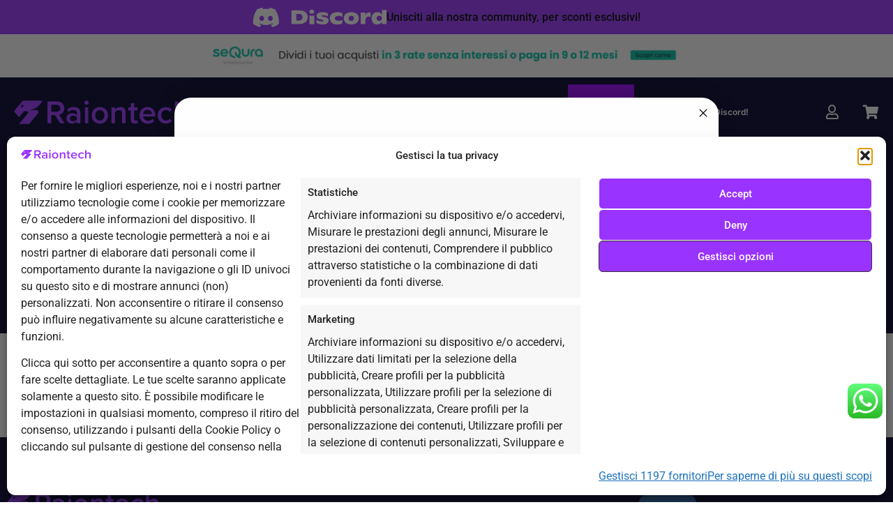

--- FILE ---
content_type: text/html; charset=UTF-8
request_url: https://www.raiontech.com/categoria-prodotto/pc-desktop/rig-gaming-assemblati?yith_wcan=1&product_cat=rig-gaming-assemblati&query_type_scheda-video=and&filter_scheda-video=nvidia-rtx-4070-ti-super-16gb,amd-rx-7700xt-12gb,nvidia-rtx-4070-super-12gb
body_size: 58010
content:
<!doctype html>
<html lang="it-IT">
<head><script>(function(w,i,g){w[g]=w[g]||[];if(typeof w[g].push=='function')w[g].push(i)})
(window,'GTM-5SXCVML','google_tags_first_party');</script><script>(function(w,d,s,l){w[l]=w[l]||[];(function(){w[l].push(arguments);})('set', 'developer_id.dY2E1Nz', true);
		var f=d.getElementsByTagName(s)[0],
		j=d.createElement(s);j.async=true;j.src='/i8f8/';
		f.parentNode.insertBefore(j,f);
		})(window,document,'script','dataLayer');</script>
	<meta charset="UTF-8">
	<meta name="viewport" content="width=device-width, initial-scale=1">
	<link rel="profile" href="https://gmpg.org/xfn/11">
	<meta name='robots' content='index, follow, max-image-preview:large, max-snippet:-1, max-video-preview:-1' />

<!-- Google Tag Manager for WordPress by gtm4wp.com -->
<script data-cfasync="false" data-pagespeed-no-defer>
	var gtm4wp_datalayer_name = "dataLayer";
	var dataLayer = dataLayer || [];
	const gtm4wp_use_sku_instead = false;
	const gtm4wp_currency = 'EUR';
	const gtm4wp_product_per_impression = 10;
	const gtm4wp_clear_ecommerce = false;
	const gtm4wp_datalayer_max_timeout = 2000;
</script>
<!-- End Google Tag Manager for WordPress by gtm4wp.com -->
	<!-- This site is optimized with the Yoast SEO plugin v26.5 - https://yoast.com/wordpress/plugins/seo/ -->
	<title>Rig Gaming assemblati Archivi - Raiontech</title>
<link crossorigin data-rocket-preconnect href="https://www.clarity.ms" rel="preconnect">
<link crossorigin data-rocket-preconnect href="https://www.paypal.com" rel="preconnect">
<link crossorigin data-rocket-preconnect href="https://pay.google.com" rel="preconnect">
<link crossorigin data-rocket-preconnect href="https://live.cdn.sequra.svea.com" rel="preconnect">
<link crossorigin data-rocket-preconnect href="https://analytics.tiktok.com" rel="preconnect">
<link crossorigin data-rocket-preconnect href="https://www.gstatic.com" rel="preconnect">
<link crossorigin data-rocket-preconnect href="https://www.googletagmanager.com" rel="preconnect">
<link crossorigin data-rocket-preconnect href="https://invitejs.trustpilot.com" rel="preconnect">
<link crossorigin data-rocket-preconnect href="https://consent.cookiebot.com" rel="preconnect">
<link crossorigin data-rocket-preconnect href="https://static-tracking.klaviyo.com" rel="preconnect">
<link crossorigin data-rocket-preconnect href="https://static.klaviyo.com" rel="preconnect">
<link crossorigin data-rocket-preconnect href="https://unpkg.com" rel="preconnect">
<link crossorigin data-rocket-preconnect href="https://cdnjs.cloudflare.com" rel="preconnect">
<link crossorigin data-rocket-preconnect href="https://googleads.g.doubleclick.net" rel="preconnect">
<link crossorigin data-rocket-preconnect href="https://osm.klarnaservices.com" rel="preconnect">
<link crossorigin data-rocket-preconnect href="https://www.google.com" rel="preconnect"><link rel="preload" data-rocket-preload as="image" href="https://www.raiontech.com/wp-content/uploads/2024/07/1920x100-1024x54.png" imagesrcset="https://www.raiontech.com/wp-content/uploads/2024/07/1920x100-1024x54.png 1024w, https://www.raiontech.com/wp-content/uploads/2024/07/1920x100-300x16.png 300w, https://www.raiontech.com/wp-content/uploads/2024/07/1920x100-768x40.png 768w, https://www.raiontech.com/wp-content/uploads/2024/07/1920x100-1536x81.png 1536w, https://www.raiontech.com/wp-content/uploads/2024/07/1920x100-1000x53.png 1000w, https://www.raiontech.com/wp-content/uploads/2024/07/1920x100.png 1920w" imagesizes="(max-width: 800px) 100vw, 800px" fetchpriority="high">
	<link rel="canonical" href="https://www.raiontech.com/categoria-prodotto/pc-desktop/rig-gaming-assemblati/" />
	<meta property="og:locale" content="it_IT" />
	<meta property="og:type" content="article" />
	<meta property="og:title" content="Rig Gaming assemblati Archivi - Raiontech" />
	<meta property="og:url" content="https://www.raiontech.com/categoria-prodotto/pc-desktop/rig-gaming-assemblati/" />
	<meta property="og:site_name" content="Raiontech" />
	<meta name="twitter:card" content="summary_large_image" />
	<script type="application/ld+json" class="yoast-schema-graph">{"@context":"https://schema.org","@graph":[{"@type":"CollectionPage","@id":"https://www.raiontech.com/categoria-prodotto/pc-desktop/rig-gaming-assemblati/","url":"https://www.raiontech.com/categoria-prodotto/pc-desktop/rig-gaming-assemblati/","name":"Rig Gaming assemblati Archivi - Raiontech","isPartOf":{"@id":"https://www.raiontech.com/#website"},"breadcrumb":{"@id":"https://www.raiontech.com/categoria-prodotto/pc-desktop/rig-gaming-assemblati/#breadcrumb"},"inLanguage":"it-IT"},{"@type":"BreadcrumbList","@id":"https://www.raiontech.com/categoria-prodotto/pc-desktop/rig-gaming-assemblati/#breadcrumb","itemListElement":[{"@type":"ListItem","position":1,"name":"Home","item":"https://www.raiontech.com/"},{"@type":"ListItem","position":2,"name":"PC Desktop","item":"https://www.raiontech.com/categoria-prodotto/pc-desktop/"},{"@type":"ListItem","position":3,"name":"Rig Gaming assemblati"}]},{"@type":"WebSite","@id":"https://www.raiontech.com/#website","url":"https://www.raiontech.com/","name":"Raiontech","description":"","publisher":{"@id":"https://www.raiontech.com/#organization"},"potentialAction":[{"@type":"SearchAction","target":{"@type":"EntryPoint","urlTemplate":"https://www.raiontech.com/?s={search_term_string}"},"query-input":{"@type":"PropertyValueSpecification","valueRequired":true,"valueName":"search_term_string"}}],"inLanguage":"it-IT"},{"@type":"Organization","@id":"https://www.raiontech.com/#organization","name":"Raiontech","url":"https://www.raiontech.com/","logo":{"@type":"ImageObject","inLanguage":"it-IT","@id":"https://www.raiontech.com/#/schema/logo/image/","url":"https://www.raiontech.com/wp-content/uploads/2023/02/Raiontech-positivo_viola.svg","contentUrl":"https://www.raiontech.com/wp-content/uploads/2023/02/Raiontech-positivo_viola.svg","width":571.7,"height":76.4,"caption":"Raiontech"},"image":{"@id":"https://www.raiontech.com/#/schema/logo/image/"},"sameAs":["https://www.facebook.com/raiontech/?locale=it_IT"]}]}</script>
	<!-- / Yoast SEO plugin. -->


<link rel='dns-prefetch' href='//static.klaviyo.com' />
<link rel='dns-prefetch' href='//www.raiontech.com' />
<link rel='dns-prefetch' href='//capi-automation.s3.us-east-2.amazonaws.com' />
<link rel='dns-prefetch' href='//code.tidio.co' />
<link rel="alternate" type="application/rss+xml" title="Raiontech &raquo; Feed" href="https://www.raiontech.com/feed/" />
<link rel="alternate" type="application/rss+xml" title="Raiontech &raquo; Feed dei commenti" href="https://www.raiontech.com/comments/feed/" />
<link rel="alternate" type="application/rss+xml" title="Feed Raiontech &raquo; Rig Gaming assemblati Categoria" href="https://www.raiontech.com/categoria-prodotto/pc-desktop/rig-gaming-assemblati/feed/" />
<style id='wp-img-auto-sizes-contain-inline-css'>
img:is([sizes=auto i],[sizes^="auto," i]){contain-intrinsic-size:3000px 1500px}
/*# sourceURL=wp-img-auto-sizes-contain-inline-css */
</style>
<link rel='stylesheet' id='ht_ctc_main_css-css' href='https://www.raiontech.com/wp-content/plugins/click-to-chat-for-whatsapp/new/inc/assets/css/main.css?ver=4.33' media='all' />
<style id='wp-emoji-styles-inline-css'>

	img.wp-smiley, img.emoji {
		display: inline !important;
		border: none !important;
		box-shadow: none !important;
		height: 1em !important;
		width: 1em !important;
		margin: 0 0.07em !important;
		vertical-align: -0.1em !important;
		background: none !important;
		padding: 0 !important;
	}
/*# sourceURL=wp-emoji-styles-inline-css */
</style>
<link rel='stylesheet' id='wp-block-library-css' href='https://www.raiontech.com/wp-includes/css/dist/block-library/style.min.css?ver=3ba2250c8c27ffb9d4dfff38203670fa' media='all' />
<link rel='stylesheet' id='yith-wcan-shortcodes-css' href='https://www.raiontech.com/wp-content/plugins/yith-woocommerce-ajax-navigation/assets/css/shortcodes.css?ver=5.16.0' media='all' />
<style id='yith-wcan-shortcodes-inline-css'>
:root{
	--yith-wcan-filters_colors_titles: #434343;
	--yith-wcan-filters_colors_background: #FFFFFF;
	--yith-wcan-filters_colors_accent: #A7144C;
	--yith-wcan-filters_colors_accent_r: 167;
	--yith-wcan-filters_colors_accent_g: 20;
	--yith-wcan-filters_colors_accent_b: 76;
	--yith-wcan-color_swatches_border_radius: 100%;
	--yith-wcan-color_swatches_size: 30px;
	--yith-wcan-labels_style_background: #FFFFFF;
	--yith-wcan-labels_style_background_hover: #A7144C;
	--yith-wcan-labels_style_background_active: #A7144C;
	--yith-wcan-labels_style_text: #434343;
	--yith-wcan-labels_style_text_hover: #FFFFFF;
	--yith-wcan-labels_style_text_active: #FFFFFF;
	--yith-wcan-anchors_style_text: #434343;
	--yith-wcan-anchors_style_text_hover: #A7144C;
	--yith-wcan-anchors_style_text_active: #A7144C;
}
/*# sourceURL=yith-wcan-shortcodes-inline-css */
</style>
<style id='global-styles-inline-css'>
:root{--wp--preset--aspect-ratio--square: 1;--wp--preset--aspect-ratio--4-3: 4/3;--wp--preset--aspect-ratio--3-4: 3/4;--wp--preset--aspect-ratio--3-2: 3/2;--wp--preset--aspect-ratio--2-3: 2/3;--wp--preset--aspect-ratio--16-9: 16/9;--wp--preset--aspect-ratio--9-16: 9/16;--wp--preset--color--black: #000000;--wp--preset--color--cyan-bluish-gray: #abb8c3;--wp--preset--color--white: #ffffff;--wp--preset--color--pale-pink: #f78da7;--wp--preset--color--vivid-red: #cf2e2e;--wp--preset--color--luminous-vivid-orange: #ff6900;--wp--preset--color--luminous-vivid-amber: #fcb900;--wp--preset--color--light-green-cyan: #7bdcb5;--wp--preset--color--vivid-green-cyan: #00d084;--wp--preset--color--pale-cyan-blue: #8ed1fc;--wp--preset--color--vivid-cyan-blue: #0693e3;--wp--preset--color--vivid-purple: #9b51e0;--wp--preset--gradient--vivid-cyan-blue-to-vivid-purple: linear-gradient(135deg,rgb(6,147,227) 0%,rgb(155,81,224) 100%);--wp--preset--gradient--light-green-cyan-to-vivid-green-cyan: linear-gradient(135deg,rgb(122,220,180) 0%,rgb(0,208,130) 100%);--wp--preset--gradient--luminous-vivid-amber-to-luminous-vivid-orange: linear-gradient(135deg,rgb(252,185,0) 0%,rgb(255,105,0) 100%);--wp--preset--gradient--luminous-vivid-orange-to-vivid-red: linear-gradient(135deg,rgb(255,105,0) 0%,rgb(207,46,46) 100%);--wp--preset--gradient--very-light-gray-to-cyan-bluish-gray: linear-gradient(135deg,rgb(238,238,238) 0%,rgb(169,184,195) 100%);--wp--preset--gradient--cool-to-warm-spectrum: linear-gradient(135deg,rgb(74,234,220) 0%,rgb(151,120,209) 20%,rgb(207,42,186) 40%,rgb(238,44,130) 60%,rgb(251,105,98) 80%,rgb(254,248,76) 100%);--wp--preset--gradient--blush-light-purple: linear-gradient(135deg,rgb(255,206,236) 0%,rgb(152,150,240) 100%);--wp--preset--gradient--blush-bordeaux: linear-gradient(135deg,rgb(254,205,165) 0%,rgb(254,45,45) 50%,rgb(107,0,62) 100%);--wp--preset--gradient--luminous-dusk: linear-gradient(135deg,rgb(255,203,112) 0%,rgb(199,81,192) 50%,rgb(65,88,208) 100%);--wp--preset--gradient--pale-ocean: linear-gradient(135deg,rgb(255,245,203) 0%,rgb(182,227,212) 50%,rgb(51,167,181) 100%);--wp--preset--gradient--electric-grass: linear-gradient(135deg,rgb(202,248,128) 0%,rgb(113,206,126) 100%);--wp--preset--gradient--midnight: linear-gradient(135deg,rgb(2,3,129) 0%,rgb(40,116,252) 100%);--wp--preset--font-size--small: 13px;--wp--preset--font-size--medium: 20px;--wp--preset--font-size--large: 36px;--wp--preset--font-size--x-large: 42px;--wp--preset--spacing--20: 0.44rem;--wp--preset--spacing--30: 0.67rem;--wp--preset--spacing--40: 1rem;--wp--preset--spacing--50: 1.5rem;--wp--preset--spacing--60: 2.25rem;--wp--preset--spacing--70: 3.38rem;--wp--preset--spacing--80: 5.06rem;--wp--preset--shadow--natural: 6px 6px 9px rgba(0, 0, 0, 0.2);--wp--preset--shadow--deep: 12px 12px 50px rgba(0, 0, 0, 0.4);--wp--preset--shadow--sharp: 6px 6px 0px rgba(0, 0, 0, 0.2);--wp--preset--shadow--outlined: 6px 6px 0px -3px rgb(255, 255, 255), 6px 6px rgb(0, 0, 0);--wp--preset--shadow--crisp: 6px 6px 0px rgb(0, 0, 0);}:root { --wp--style--global--content-size: 800px;--wp--style--global--wide-size: 1200px; }:where(body) { margin: 0; }.wp-site-blocks > .alignleft { float: left; margin-right: 2em; }.wp-site-blocks > .alignright { float: right; margin-left: 2em; }.wp-site-blocks > .aligncenter { justify-content: center; margin-left: auto; margin-right: auto; }:where(.wp-site-blocks) > * { margin-block-start: 24px; margin-block-end: 0; }:where(.wp-site-blocks) > :first-child { margin-block-start: 0; }:where(.wp-site-blocks) > :last-child { margin-block-end: 0; }:root { --wp--style--block-gap: 24px; }:root :where(.is-layout-flow) > :first-child{margin-block-start: 0;}:root :where(.is-layout-flow) > :last-child{margin-block-end: 0;}:root :where(.is-layout-flow) > *{margin-block-start: 24px;margin-block-end: 0;}:root :where(.is-layout-constrained) > :first-child{margin-block-start: 0;}:root :where(.is-layout-constrained) > :last-child{margin-block-end: 0;}:root :where(.is-layout-constrained) > *{margin-block-start: 24px;margin-block-end: 0;}:root :where(.is-layout-flex){gap: 24px;}:root :where(.is-layout-grid){gap: 24px;}.is-layout-flow > .alignleft{float: left;margin-inline-start: 0;margin-inline-end: 2em;}.is-layout-flow > .alignright{float: right;margin-inline-start: 2em;margin-inline-end: 0;}.is-layout-flow > .aligncenter{margin-left: auto !important;margin-right: auto !important;}.is-layout-constrained > .alignleft{float: left;margin-inline-start: 0;margin-inline-end: 2em;}.is-layout-constrained > .alignright{float: right;margin-inline-start: 2em;margin-inline-end: 0;}.is-layout-constrained > .aligncenter{margin-left: auto !important;margin-right: auto !important;}.is-layout-constrained > :where(:not(.alignleft):not(.alignright):not(.alignfull)){max-width: var(--wp--style--global--content-size);margin-left: auto !important;margin-right: auto !important;}.is-layout-constrained > .alignwide{max-width: var(--wp--style--global--wide-size);}body .is-layout-flex{display: flex;}.is-layout-flex{flex-wrap: wrap;align-items: center;}.is-layout-flex > :is(*, div){margin: 0;}body .is-layout-grid{display: grid;}.is-layout-grid > :is(*, div){margin: 0;}body{padding-top: 0px;padding-right: 0px;padding-bottom: 0px;padding-left: 0px;}a:where(:not(.wp-element-button)){text-decoration: underline;}:root :where(.wp-element-button, .wp-block-button__link){background-color: #32373c;border-width: 0;color: #fff;font-family: inherit;font-size: inherit;font-style: inherit;font-weight: inherit;letter-spacing: inherit;line-height: inherit;padding-top: calc(0.667em + 2px);padding-right: calc(1.333em + 2px);padding-bottom: calc(0.667em + 2px);padding-left: calc(1.333em + 2px);text-decoration: none;text-transform: inherit;}.has-black-color{color: var(--wp--preset--color--black) !important;}.has-cyan-bluish-gray-color{color: var(--wp--preset--color--cyan-bluish-gray) !important;}.has-white-color{color: var(--wp--preset--color--white) !important;}.has-pale-pink-color{color: var(--wp--preset--color--pale-pink) !important;}.has-vivid-red-color{color: var(--wp--preset--color--vivid-red) !important;}.has-luminous-vivid-orange-color{color: var(--wp--preset--color--luminous-vivid-orange) !important;}.has-luminous-vivid-amber-color{color: var(--wp--preset--color--luminous-vivid-amber) !important;}.has-light-green-cyan-color{color: var(--wp--preset--color--light-green-cyan) !important;}.has-vivid-green-cyan-color{color: var(--wp--preset--color--vivid-green-cyan) !important;}.has-pale-cyan-blue-color{color: var(--wp--preset--color--pale-cyan-blue) !important;}.has-vivid-cyan-blue-color{color: var(--wp--preset--color--vivid-cyan-blue) !important;}.has-vivid-purple-color{color: var(--wp--preset--color--vivid-purple) !important;}.has-black-background-color{background-color: var(--wp--preset--color--black) !important;}.has-cyan-bluish-gray-background-color{background-color: var(--wp--preset--color--cyan-bluish-gray) !important;}.has-white-background-color{background-color: var(--wp--preset--color--white) !important;}.has-pale-pink-background-color{background-color: var(--wp--preset--color--pale-pink) !important;}.has-vivid-red-background-color{background-color: var(--wp--preset--color--vivid-red) !important;}.has-luminous-vivid-orange-background-color{background-color: var(--wp--preset--color--luminous-vivid-orange) !important;}.has-luminous-vivid-amber-background-color{background-color: var(--wp--preset--color--luminous-vivid-amber) !important;}.has-light-green-cyan-background-color{background-color: var(--wp--preset--color--light-green-cyan) !important;}.has-vivid-green-cyan-background-color{background-color: var(--wp--preset--color--vivid-green-cyan) !important;}.has-pale-cyan-blue-background-color{background-color: var(--wp--preset--color--pale-cyan-blue) !important;}.has-vivid-cyan-blue-background-color{background-color: var(--wp--preset--color--vivid-cyan-blue) !important;}.has-vivid-purple-background-color{background-color: var(--wp--preset--color--vivid-purple) !important;}.has-black-border-color{border-color: var(--wp--preset--color--black) !important;}.has-cyan-bluish-gray-border-color{border-color: var(--wp--preset--color--cyan-bluish-gray) !important;}.has-white-border-color{border-color: var(--wp--preset--color--white) !important;}.has-pale-pink-border-color{border-color: var(--wp--preset--color--pale-pink) !important;}.has-vivid-red-border-color{border-color: var(--wp--preset--color--vivid-red) !important;}.has-luminous-vivid-orange-border-color{border-color: var(--wp--preset--color--luminous-vivid-orange) !important;}.has-luminous-vivid-amber-border-color{border-color: var(--wp--preset--color--luminous-vivid-amber) !important;}.has-light-green-cyan-border-color{border-color: var(--wp--preset--color--light-green-cyan) !important;}.has-vivid-green-cyan-border-color{border-color: var(--wp--preset--color--vivid-green-cyan) !important;}.has-pale-cyan-blue-border-color{border-color: var(--wp--preset--color--pale-cyan-blue) !important;}.has-vivid-cyan-blue-border-color{border-color: var(--wp--preset--color--vivid-cyan-blue) !important;}.has-vivid-purple-border-color{border-color: var(--wp--preset--color--vivid-purple) !important;}.has-vivid-cyan-blue-to-vivid-purple-gradient-background{background: var(--wp--preset--gradient--vivid-cyan-blue-to-vivid-purple) !important;}.has-light-green-cyan-to-vivid-green-cyan-gradient-background{background: var(--wp--preset--gradient--light-green-cyan-to-vivid-green-cyan) !important;}.has-luminous-vivid-amber-to-luminous-vivid-orange-gradient-background{background: var(--wp--preset--gradient--luminous-vivid-amber-to-luminous-vivid-orange) !important;}.has-luminous-vivid-orange-to-vivid-red-gradient-background{background: var(--wp--preset--gradient--luminous-vivid-orange-to-vivid-red) !important;}.has-very-light-gray-to-cyan-bluish-gray-gradient-background{background: var(--wp--preset--gradient--very-light-gray-to-cyan-bluish-gray) !important;}.has-cool-to-warm-spectrum-gradient-background{background: var(--wp--preset--gradient--cool-to-warm-spectrum) !important;}.has-blush-light-purple-gradient-background{background: var(--wp--preset--gradient--blush-light-purple) !important;}.has-blush-bordeaux-gradient-background{background: var(--wp--preset--gradient--blush-bordeaux) !important;}.has-luminous-dusk-gradient-background{background: var(--wp--preset--gradient--luminous-dusk) !important;}.has-pale-ocean-gradient-background{background: var(--wp--preset--gradient--pale-ocean) !important;}.has-electric-grass-gradient-background{background: var(--wp--preset--gradient--electric-grass) !important;}.has-midnight-gradient-background{background: var(--wp--preset--gradient--midnight) !important;}.has-small-font-size{font-size: var(--wp--preset--font-size--small) !important;}.has-medium-font-size{font-size: var(--wp--preset--font-size--medium) !important;}.has-large-font-size{font-size: var(--wp--preset--font-size--large) !important;}.has-x-large-font-size{font-size: var(--wp--preset--font-size--x-large) !important;}
:root :where(.wp-block-pullquote){font-size: 1.5em;line-height: 1.6;}
/*# sourceURL=global-styles-inline-css */
</style>
<link rel='stylesheet' id='sequra-widget-css' href='https://www.raiontech.com/wp-content/plugins/sequra/assets/css/widget.css?ver=4.1.1' media='all' />
<link rel='stylesheet' id='woocommerce-layout-css' href='https://www.raiontech.com/wp-content/plugins/woocommerce/assets/css/woocommerce-layout.css?ver=10.3.6' media='all' />
<link rel='stylesheet' id='woocommerce-smallscreen-css' href='https://www.raiontech.com/wp-content/plugins/woocommerce/assets/css/woocommerce-smallscreen.css?ver=10.3.6' media='only screen and (max-width: 768px)' />
<link rel='stylesheet' id='woocommerce-general-css' href='https://www.raiontech.com/wp-content/plugins/woocommerce/assets/css/woocommerce.css?ver=10.3.6' media='all' />
<style id='woocommerce-inline-inline-css'>
.woocommerce form .form-row .required { visibility: visible; }
/*# sourceURL=woocommerce-inline-inline-css */
</style>
<link rel='stylesheet' id='cmplz-general-css' href='https://www.raiontech.com/wp-content/plugins/complianz-gdpr-premium/assets/css/cookieblocker.min.css?ver=1764839267' media='all' />
<link rel='stylesheet' id='gateway-css' href='https://www.raiontech.com/wp-content/plugins/woocommerce-paypal-payments/modules/ppcp-button/assets/css/gateway.css?ver=3.3.0' media='all' />
<link rel='stylesheet' id='hint-css' href='https://www.raiontech.com/wp-content/plugins/wpc-badge-management/assets/css/hint.css?ver=3ba2250c8c27ffb9d4dfff38203670fa' media='all' />
<link rel='stylesheet' id='wpcbm-frontend-css' href='https://www.raiontech.com/wp-content/plugins/wpc-badge-management/assets/css/frontend.css?ver=3.1.3' media='all' />
<link rel='stylesheet' id='wpcbm-style-css' href='https://www.raiontech.com/wp-content/plugins/wpc-badge-management/assets/css/style.css?ver=3.1.3' media='all' />
<style id='wpcbm-style-inline-css'>
.wpcbm-badge-21808{color: #ffffff; background-color: rgb(149,95,213); border-color: #0a6379; box-shadow: 4px 4px rgba(0, 0, 0, 0.1);}.wpcbm-badge-19937{color: #ffffff; background-color: rgb(149,95,213); border-color: #0a6379; }.wpcbm-badge-19407{color: #ffffff; background-color: rgb(149,95,213); border-color: #0a6379; box-shadow: 4px 4px rgba(0, 0, 0, 0.1);}.wpcbm-badge-19206{color: #ffffff; background-color: rgb(149,95,213); border-color: rgb(255,255,255); }
/*# sourceURL=wpcbm-style-inline-css */
</style>
<link rel='stylesheet' id='brands-styles-css' href='https://www.raiontech.com/wp-content/plugins/woocommerce/assets/css/brands.css?ver=10.3.6' media='all' />
<link rel='stylesheet' id='select2-css' href='https://www.raiontech.com/wp-content/plugins/woocommerce/assets/css/select2.css?ver=10.3.6' media='all' />
<link rel='stylesheet' id='xoo-wsc-fonts-css' href='https://www.raiontech.com/wp-content/plugins/woocommerce-side-cart-premium/assets/css/xoo-wsc-fonts.css?ver=3.1' media='all' />
<link rel='stylesheet' id='xoo-wsc-style-css' href='https://www.raiontech.com/wp-content/plugins/woocommerce-side-cart-premium/assets/css/xoo-wsc-style.css?ver=3.1' media='all' />
<style id='xoo-wsc-style-inline-css'>
a.xoo-wsc-ft-btn:nth-child(3){
		grid-column: 1/-1;
	}
.xoo-wsc-sp-left-col img{
	max-width: 80px;
}

.xoo-wsc-sp-right-col{
	font-size: 14px;
}

.xoo-wsc-sp-container{
	background-color: #eee;
}


 

.xoo-wsc-footer{
	background-color: #00002b;
	color: #ffffff;
	padding: 10px 20px;
}

.xoo-wsc-footer, .xoo-wsc-footer a, .xoo-wsc-footer .amount{
	font-size: 15px;
}

.xoo-wsc-ft-buttons-cont{
	grid-template-columns: 2fr 2fr;
}

.xoo-wsc-basket{
	top: 65px;
	right: 90px;
	background-color: #9900ff;
	color: #ffffff;
	box-shadow: ;
	border-radius: 50%}

.xoo-wsc-bki{
	font-size: 18px}

.xoo-wsc-items-count{
	bottom: -12px;
	right: -12px;
}

.xoo-wsc-items-count, .xoo-wsc-sc-count{
	background-color: #9900ff;
	color: #ffffff;
}

.xoo-wsc-container, .xoo-wsc-slider{
	max-width: 300px;
	right: -300px;
	max-height: 100vh;
	top: 0;
	font-family: }


.xoo-wsc-cart-active .xoo-wsc-container, .xoo-wsc-slider-active .xoo-wsc-slider{
	right: 0;
}


.xoo-wsc-cart-active .xoo-wsc-basket{
	right: 300px;
}

.xoo-wsc-slider{
	right: -300px;
}

span.xoo-wsch-close {
    font-size: 16px;
    right: 10px;
}

.xoo-wsch-top{
	justify-content: center;
}

.xoo-wsch-text{
	font-size: 20px;
}

.xoo-wsc-header{
	color: #00002b;
	background-color: #ffffff;
}

.xoo-wsc-sb-bar > span{
	background-color: #1e73be;
}

.xoo-wsc-body{
	background-color: #ffffff;
}

.xoo-wsc-body, .xoo-wsc-body span.amount, .xoo-wsc-body a{
	font-size: 16px;
	color: #00002b;
}

.xoo-wsc-product{
	padding: 20px 15px;
}

.xoo-wsc-img-col{
	width: 35%;
}
.xoo-wsc-sum-col{
	width: 65%;
}

.xoo-wsc-sum-col{
	justify-content: center;
}

/***** Quantity *****/

.xoo-wsc-qty-box{
	max-width: 75px;
}

.xoo-wsc-qty-box.xoo-wsc-qtb-square{
	border-color: #00002b;
}

input[type="number"].xoo-wsc-qty{
	border-color: #00002b;
	background-color: #ffffff;
	color: #00002b;
	height: 28px;
	line-height: 28px;
}

input[type="number"].xoo-wsc-qty, .xoo-wsc-qtb-square{
	border-width: 1px;
	border-style: solid;
}
.xoo-wsc-chng{
	background-color: #00002b;
	color: #ffffff;
}
/*# sourceURL=xoo-wsc-style-inline-css */
</style>
<link rel='stylesheet' id='font-awesome-css' href='https://www.raiontech.com/wp-content/plugins/elementor/assets/lib/font-awesome/css/font-awesome.min.css?ver=4.7.0' media='all' />
<style id='font-awesome-inline-css'>
[data-font="FontAwesome"]:before {font-family: 'FontAwesome' !important;content: attr(data-icon) !important;speak: none !important;font-weight: normal !important;font-variant: normal !important;text-transform: none !important;line-height: 1 !important;font-style: normal !important;-webkit-font-smoothing: antialiased !important;-moz-osx-font-smoothing: grayscale !important;}
/*# sourceURL=font-awesome-inline-css */
</style>
<link rel='stylesheet' id='hello-elementor-css' href='https://www.raiontech.com/wp-content/themes/hello-elementor/assets/css/reset.css?ver=3.4.5' media='all' />
<link rel='stylesheet' id='hello-elementor-theme-style-css' href='https://www.raiontech.com/wp-content/themes/hello-elementor/assets/css/theme.css?ver=3.4.5' media='all' />
<link rel='stylesheet' id='hello-elementor-header-footer-css' href='https://www.raiontech.com/wp-content/themes/hello-elementor/assets/css/header-footer.css?ver=3.4.5' media='all' />
<link rel='stylesheet' id='elementor-frontend-css' href='https://www.raiontech.com/wp-content/uploads/elementor/css/custom-frontend.min.css?ver=1764950080' media='all' />
<style id='elementor-frontend-inline-css'>
@-webkit-keyframes ha_fadeIn{0%{opacity:0}to{opacity:1}}@keyframes ha_fadeIn{0%{opacity:0}to{opacity:1}}@-webkit-keyframes ha_zoomIn{0%{opacity:0;-webkit-transform:scale3d(.3,.3,.3);transform:scale3d(.3,.3,.3)}50%{opacity:1}}@keyframes ha_zoomIn{0%{opacity:0;-webkit-transform:scale3d(.3,.3,.3);transform:scale3d(.3,.3,.3)}50%{opacity:1}}@-webkit-keyframes ha_rollIn{0%{opacity:0;-webkit-transform:translate3d(-100%,0,0) rotate3d(0,0,1,-120deg);transform:translate3d(-100%,0,0) rotate3d(0,0,1,-120deg)}to{opacity:1}}@keyframes ha_rollIn{0%{opacity:0;-webkit-transform:translate3d(-100%,0,0) rotate3d(0,0,1,-120deg);transform:translate3d(-100%,0,0) rotate3d(0,0,1,-120deg)}to{opacity:1}}@-webkit-keyframes ha_bounce{0%,20%,53%,to{-webkit-animation-timing-function:cubic-bezier(.215,.61,.355,1);animation-timing-function:cubic-bezier(.215,.61,.355,1)}40%,43%{-webkit-transform:translate3d(0,-30px,0) scaleY(1.1);transform:translate3d(0,-30px,0) scaleY(1.1);-webkit-animation-timing-function:cubic-bezier(.755,.05,.855,.06);animation-timing-function:cubic-bezier(.755,.05,.855,.06)}70%{-webkit-transform:translate3d(0,-15px,0) scaleY(1.05);transform:translate3d(0,-15px,0) scaleY(1.05);-webkit-animation-timing-function:cubic-bezier(.755,.05,.855,.06);animation-timing-function:cubic-bezier(.755,.05,.855,.06)}80%{-webkit-transition-timing-function:cubic-bezier(.215,.61,.355,1);transition-timing-function:cubic-bezier(.215,.61,.355,1);-webkit-transform:translate3d(0,0,0) scaleY(.95);transform:translate3d(0,0,0) scaleY(.95)}90%{-webkit-transform:translate3d(0,-4px,0) scaleY(1.02);transform:translate3d(0,-4px,0) scaleY(1.02)}}@keyframes ha_bounce{0%,20%,53%,to{-webkit-animation-timing-function:cubic-bezier(.215,.61,.355,1);animation-timing-function:cubic-bezier(.215,.61,.355,1)}40%,43%{-webkit-transform:translate3d(0,-30px,0) scaleY(1.1);transform:translate3d(0,-30px,0) scaleY(1.1);-webkit-animation-timing-function:cubic-bezier(.755,.05,.855,.06);animation-timing-function:cubic-bezier(.755,.05,.855,.06)}70%{-webkit-transform:translate3d(0,-15px,0) scaleY(1.05);transform:translate3d(0,-15px,0) scaleY(1.05);-webkit-animation-timing-function:cubic-bezier(.755,.05,.855,.06);animation-timing-function:cubic-bezier(.755,.05,.855,.06)}80%{-webkit-transition-timing-function:cubic-bezier(.215,.61,.355,1);transition-timing-function:cubic-bezier(.215,.61,.355,1);-webkit-transform:translate3d(0,0,0) scaleY(.95);transform:translate3d(0,0,0) scaleY(.95)}90%{-webkit-transform:translate3d(0,-4px,0) scaleY(1.02);transform:translate3d(0,-4px,0) scaleY(1.02)}}@-webkit-keyframes ha_bounceIn{0%,20%,40%,60%,80%,to{-webkit-animation-timing-function:cubic-bezier(.215,.61,.355,1);animation-timing-function:cubic-bezier(.215,.61,.355,1)}0%{opacity:0;-webkit-transform:scale3d(.3,.3,.3);transform:scale3d(.3,.3,.3)}20%{-webkit-transform:scale3d(1.1,1.1,1.1);transform:scale3d(1.1,1.1,1.1)}40%{-webkit-transform:scale3d(.9,.9,.9);transform:scale3d(.9,.9,.9)}60%{opacity:1;-webkit-transform:scale3d(1.03,1.03,1.03);transform:scale3d(1.03,1.03,1.03)}80%{-webkit-transform:scale3d(.97,.97,.97);transform:scale3d(.97,.97,.97)}to{opacity:1}}@keyframes ha_bounceIn{0%,20%,40%,60%,80%,to{-webkit-animation-timing-function:cubic-bezier(.215,.61,.355,1);animation-timing-function:cubic-bezier(.215,.61,.355,1)}0%{opacity:0;-webkit-transform:scale3d(.3,.3,.3);transform:scale3d(.3,.3,.3)}20%{-webkit-transform:scale3d(1.1,1.1,1.1);transform:scale3d(1.1,1.1,1.1)}40%{-webkit-transform:scale3d(.9,.9,.9);transform:scale3d(.9,.9,.9)}60%{opacity:1;-webkit-transform:scale3d(1.03,1.03,1.03);transform:scale3d(1.03,1.03,1.03)}80%{-webkit-transform:scale3d(.97,.97,.97);transform:scale3d(.97,.97,.97)}to{opacity:1}}@-webkit-keyframes ha_flipInX{0%{opacity:0;-webkit-transform:perspective(400px) rotate3d(1,0,0,90deg);transform:perspective(400px) rotate3d(1,0,0,90deg);-webkit-animation-timing-function:ease-in;animation-timing-function:ease-in}40%{-webkit-transform:perspective(400px) rotate3d(1,0,0,-20deg);transform:perspective(400px) rotate3d(1,0,0,-20deg);-webkit-animation-timing-function:ease-in;animation-timing-function:ease-in}60%{opacity:1;-webkit-transform:perspective(400px) rotate3d(1,0,0,10deg);transform:perspective(400px) rotate3d(1,0,0,10deg)}80%{-webkit-transform:perspective(400px) rotate3d(1,0,0,-5deg);transform:perspective(400px) rotate3d(1,0,0,-5deg)}}@keyframes ha_flipInX{0%{opacity:0;-webkit-transform:perspective(400px) rotate3d(1,0,0,90deg);transform:perspective(400px) rotate3d(1,0,0,90deg);-webkit-animation-timing-function:ease-in;animation-timing-function:ease-in}40%{-webkit-transform:perspective(400px) rotate3d(1,0,0,-20deg);transform:perspective(400px) rotate3d(1,0,0,-20deg);-webkit-animation-timing-function:ease-in;animation-timing-function:ease-in}60%{opacity:1;-webkit-transform:perspective(400px) rotate3d(1,0,0,10deg);transform:perspective(400px) rotate3d(1,0,0,10deg)}80%{-webkit-transform:perspective(400px) rotate3d(1,0,0,-5deg);transform:perspective(400px) rotate3d(1,0,0,-5deg)}}@-webkit-keyframes ha_flipInY{0%{opacity:0;-webkit-transform:perspective(400px) rotate3d(0,1,0,90deg);transform:perspective(400px) rotate3d(0,1,0,90deg);-webkit-animation-timing-function:ease-in;animation-timing-function:ease-in}40%{-webkit-transform:perspective(400px) rotate3d(0,1,0,-20deg);transform:perspective(400px) rotate3d(0,1,0,-20deg);-webkit-animation-timing-function:ease-in;animation-timing-function:ease-in}60%{opacity:1;-webkit-transform:perspective(400px) rotate3d(0,1,0,10deg);transform:perspective(400px) rotate3d(0,1,0,10deg)}80%{-webkit-transform:perspective(400px) rotate3d(0,1,0,-5deg);transform:perspective(400px) rotate3d(0,1,0,-5deg)}}@keyframes ha_flipInY{0%{opacity:0;-webkit-transform:perspective(400px) rotate3d(0,1,0,90deg);transform:perspective(400px) rotate3d(0,1,0,90deg);-webkit-animation-timing-function:ease-in;animation-timing-function:ease-in}40%{-webkit-transform:perspective(400px) rotate3d(0,1,0,-20deg);transform:perspective(400px) rotate3d(0,1,0,-20deg);-webkit-animation-timing-function:ease-in;animation-timing-function:ease-in}60%{opacity:1;-webkit-transform:perspective(400px) rotate3d(0,1,0,10deg);transform:perspective(400px) rotate3d(0,1,0,10deg)}80%{-webkit-transform:perspective(400px) rotate3d(0,1,0,-5deg);transform:perspective(400px) rotate3d(0,1,0,-5deg)}}@-webkit-keyframes ha_swing{20%{-webkit-transform:rotate3d(0,0,1,15deg);transform:rotate3d(0,0,1,15deg)}40%{-webkit-transform:rotate3d(0,0,1,-10deg);transform:rotate3d(0,0,1,-10deg)}60%{-webkit-transform:rotate3d(0,0,1,5deg);transform:rotate3d(0,0,1,5deg)}80%{-webkit-transform:rotate3d(0,0,1,-5deg);transform:rotate3d(0,0,1,-5deg)}}@keyframes ha_swing{20%{-webkit-transform:rotate3d(0,0,1,15deg);transform:rotate3d(0,0,1,15deg)}40%{-webkit-transform:rotate3d(0,0,1,-10deg);transform:rotate3d(0,0,1,-10deg)}60%{-webkit-transform:rotate3d(0,0,1,5deg);transform:rotate3d(0,0,1,5deg)}80%{-webkit-transform:rotate3d(0,0,1,-5deg);transform:rotate3d(0,0,1,-5deg)}}@-webkit-keyframes ha_slideInDown{0%{visibility:visible;-webkit-transform:translate3d(0,-100%,0);transform:translate3d(0,-100%,0)}}@keyframes ha_slideInDown{0%{visibility:visible;-webkit-transform:translate3d(0,-100%,0);transform:translate3d(0,-100%,0)}}@-webkit-keyframes ha_slideInUp{0%{visibility:visible;-webkit-transform:translate3d(0,100%,0);transform:translate3d(0,100%,0)}}@keyframes ha_slideInUp{0%{visibility:visible;-webkit-transform:translate3d(0,100%,0);transform:translate3d(0,100%,0)}}@-webkit-keyframes ha_slideInLeft{0%{visibility:visible;-webkit-transform:translate3d(-100%,0,0);transform:translate3d(-100%,0,0)}}@keyframes ha_slideInLeft{0%{visibility:visible;-webkit-transform:translate3d(-100%,0,0);transform:translate3d(-100%,0,0)}}@-webkit-keyframes ha_slideInRight{0%{visibility:visible;-webkit-transform:translate3d(100%,0,0);transform:translate3d(100%,0,0)}}@keyframes ha_slideInRight{0%{visibility:visible;-webkit-transform:translate3d(100%,0,0);transform:translate3d(100%,0,0)}}.ha_fadeIn{-webkit-animation-name:ha_fadeIn;animation-name:ha_fadeIn}.ha_zoomIn{-webkit-animation-name:ha_zoomIn;animation-name:ha_zoomIn}.ha_rollIn{-webkit-animation-name:ha_rollIn;animation-name:ha_rollIn}.ha_bounce{-webkit-transform-origin:center bottom;-ms-transform-origin:center bottom;transform-origin:center bottom;-webkit-animation-name:ha_bounce;animation-name:ha_bounce}.ha_bounceIn{-webkit-animation-name:ha_bounceIn;animation-name:ha_bounceIn;-webkit-animation-duration:.75s;-webkit-animation-duration:calc(var(--animate-duration)*.75);animation-duration:.75s;animation-duration:calc(var(--animate-duration)*.75)}.ha_flipInX,.ha_flipInY{-webkit-animation-name:ha_flipInX;animation-name:ha_flipInX;-webkit-backface-visibility:visible!important;backface-visibility:visible!important}.ha_flipInY{-webkit-animation-name:ha_flipInY;animation-name:ha_flipInY}.ha_swing{-webkit-transform-origin:top center;-ms-transform-origin:top center;transform-origin:top center;-webkit-animation-name:ha_swing;animation-name:ha_swing}.ha_slideInDown{-webkit-animation-name:ha_slideInDown;animation-name:ha_slideInDown}.ha_slideInUp{-webkit-animation-name:ha_slideInUp;animation-name:ha_slideInUp}.ha_slideInLeft{-webkit-animation-name:ha_slideInLeft;animation-name:ha_slideInLeft}.ha_slideInRight{-webkit-animation-name:ha_slideInRight;animation-name:ha_slideInRight}.ha-css-transform-yes{-webkit-transition-duration:var(--ha-tfx-transition-duration, .2s);transition-duration:var(--ha-tfx-transition-duration, .2s);-webkit-transition-property:-webkit-transform;transition-property:transform;transition-property:transform,-webkit-transform;-webkit-transform:translate(var(--ha-tfx-translate-x, 0),var(--ha-tfx-translate-y, 0)) scale(var(--ha-tfx-scale-x, 1),var(--ha-tfx-scale-y, 1)) skew(var(--ha-tfx-skew-x, 0),var(--ha-tfx-skew-y, 0)) rotateX(var(--ha-tfx-rotate-x, 0)) rotateY(var(--ha-tfx-rotate-y, 0)) rotateZ(var(--ha-tfx-rotate-z, 0));transform:translate(var(--ha-tfx-translate-x, 0),var(--ha-tfx-translate-y, 0)) scale(var(--ha-tfx-scale-x, 1),var(--ha-tfx-scale-y, 1)) skew(var(--ha-tfx-skew-x, 0),var(--ha-tfx-skew-y, 0)) rotateX(var(--ha-tfx-rotate-x, 0)) rotateY(var(--ha-tfx-rotate-y, 0)) rotateZ(var(--ha-tfx-rotate-z, 0))}.ha-css-transform-yes:hover{-webkit-transform:translate(var(--ha-tfx-translate-x-hover, var(--ha-tfx-translate-x, 0)),var(--ha-tfx-translate-y-hover, var(--ha-tfx-translate-y, 0))) scale(var(--ha-tfx-scale-x-hover, var(--ha-tfx-scale-x, 1)),var(--ha-tfx-scale-y-hover, var(--ha-tfx-scale-y, 1))) skew(var(--ha-tfx-skew-x-hover, var(--ha-tfx-skew-x, 0)),var(--ha-tfx-skew-y-hover, var(--ha-tfx-skew-y, 0))) rotateX(var(--ha-tfx-rotate-x-hover, var(--ha-tfx-rotate-x, 0))) rotateY(var(--ha-tfx-rotate-y-hover, var(--ha-tfx-rotate-y, 0))) rotateZ(var(--ha-tfx-rotate-z-hover, var(--ha-tfx-rotate-z, 0)));transform:translate(var(--ha-tfx-translate-x-hover, var(--ha-tfx-translate-x, 0)),var(--ha-tfx-translate-y-hover, var(--ha-tfx-translate-y, 0))) scale(var(--ha-tfx-scale-x-hover, var(--ha-tfx-scale-x, 1)),var(--ha-tfx-scale-y-hover, var(--ha-tfx-scale-y, 1))) skew(var(--ha-tfx-skew-x-hover, var(--ha-tfx-skew-x, 0)),var(--ha-tfx-skew-y-hover, var(--ha-tfx-skew-y, 0))) rotateX(var(--ha-tfx-rotate-x-hover, var(--ha-tfx-rotate-x, 0))) rotateY(var(--ha-tfx-rotate-y-hover, var(--ha-tfx-rotate-y, 0))) rotateZ(var(--ha-tfx-rotate-z-hover, var(--ha-tfx-rotate-z, 0)))}.happy-addon>.elementor-widget-container{word-wrap:break-word;overflow-wrap:break-word}.happy-addon>.elementor-widget-container,.happy-addon>.elementor-widget-container *{-webkit-box-sizing:border-box;box-sizing:border-box}.happy-addon:not(:has(.elementor-widget-container)),.happy-addon:not(:has(.elementor-widget-container)) *{-webkit-box-sizing:border-box;box-sizing:border-box;word-wrap:break-word;overflow-wrap:break-word}.happy-addon p:empty{display:none}.happy-addon .elementor-inline-editing{min-height:auto!important}.happy-addon-pro img{max-width:100%;height:auto;-o-object-fit:cover;object-fit:cover}.ha-screen-reader-text{position:absolute;overflow:hidden;clip:rect(1px,1px,1px,1px);margin:-1px;padding:0;width:1px;height:1px;border:0;word-wrap:normal!important;-webkit-clip-path:inset(50%);clip-path:inset(50%)}.ha-has-bg-overlay>.elementor-widget-container{position:relative;z-index:1}.ha-has-bg-overlay>.elementor-widget-container:before{position:absolute;top:0;left:0;z-index:-1;width:100%;height:100%;content:""}.ha-has-bg-overlay:not(:has(.elementor-widget-container)){position:relative;z-index:1}.ha-has-bg-overlay:not(:has(.elementor-widget-container)):before{position:absolute;top:0;left:0;z-index:-1;width:100%;height:100%;content:""}.ha-popup--is-enabled .ha-js-popup,.ha-popup--is-enabled .ha-js-popup img{cursor:-webkit-zoom-in!important;cursor:zoom-in!important}.mfp-wrap .mfp-arrow,.mfp-wrap .mfp-close{background-color:transparent}.mfp-wrap .mfp-arrow:focus,.mfp-wrap .mfp-close:focus{outline-width:thin}.ha-advanced-tooltip-enable{position:relative;cursor:pointer;--ha-tooltip-arrow-color:black;--ha-tooltip-arrow-distance:0}.ha-advanced-tooltip-enable .ha-advanced-tooltip-content{position:absolute;z-index:999;display:none;padding:5px 0;width:120px;height:auto;border-radius:6px;background-color:#000;color:#fff;text-align:center;opacity:0}.ha-advanced-tooltip-enable .ha-advanced-tooltip-content::after{position:absolute;border-width:5px;border-style:solid;content:""}.ha-advanced-tooltip-enable .ha-advanced-tooltip-content.no-arrow::after{visibility:hidden}.ha-advanced-tooltip-enable .ha-advanced-tooltip-content.show{display:inline-block;opacity:1}.ha-advanced-tooltip-enable.ha-advanced-tooltip-top .ha-advanced-tooltip-content,body[data-elementor-device-mode=tablet] .ha-advanced-tooltip-enable.ha-advanced-tooltip-tablet-top .ha-advanced-tooltip-content{top:unset;right:0;bottom:calc(101% + var(--ha-tooltip-arrow-distance));left:0;margin:0 auto}.ha-advanced-tooltip-enable.ha-advanced-tooltip-top .ha-advanced-tooltip-content::after,body[data-elementor-device-mode=tablet] .ha-advanced-tooltip-enable.ha-advanced-tooltip-tablet-top .ha-advanced-tooltip-content::after{top:100%;right:unset;bottom:unset;left:50%;border-color:var(--ha-tooltip-arrow-color) transparent transparent transparent;-webkit-transform:translateX(-50%);-ms-transform:translateX(-50%);transform:translateX(-50%)}.ha-advanced-tooltip-enable.ha-advanced-tooltip-bottom .ha-advanced-tooltip-content,body[data-elementor-device-mode=tablet] .ha-advanced-tooltip-enable.ha-advanced-tooltip-tablet-bottom .ha-advanced-tooltip-content{top:calc(101% + var(--ha-tooltip-arrow-distance));right:0;bottom:unset;left:0;margin:0 auto}.ha-advanced-tooltip-enable.ha-advanced-tooltip-bottom .ha-advanced-tooltip-content::after,body[data-elementor-device-mode=tablet] .ha-advanced-tooltip-enable.ha-advanced-tooltip-tablet-bottom .ha-advanced-tooltip-content::after{top:unset;right:unset;bottom:100%;left:50%;border-color:transparent transparent var(--ha-tooltip-arrow-color) transparent;-webkit-transform:translateX(-50%);-ms-transform:translateX(-50%);transform:translateX(-50%)}.ha-advanced-tooltip-enable.ha-advanced-tooltip-left .ha-advanced-tooltip-content,body[data-elementor-device-mode=tablet] .ha-advanced-tooltip-enable.ha-advanced-tooltip-tablet-left .ha-advanced-tooltip-content{top:50%;right:calc(101% + var(--ha-tooltip-arrow-distance));bottom:unset;left:unset;-webkit-transform:translateY(-50%);-ms-transform:translateY(-50%);transform:translateY(-50%)}.ha-advanced-tooltip-enable.ha-advanced-tooltip-left .ha-advanced-tooltip-content::after,body[data-elementor-device-mode=tablet] .ha-advanced-tooltip-enable.ha-advanced-tooltip-tablet-left .ha-advanced-tooltip-content::after{top:50%;right:unset;bottom:unset;left:100%;border-color:transparent transparent transparent var(--ha-tooltip-arrow-color);-webkit-transform:translateY(-50%);-ms-transform:translateY(-50%);transform:translateY(-50%)}.ha-advanced-tooltip-enable.ha-advanced-tooltip-right .ha-advanced-tooltip-content,body[data-elementor-device-mode=tablet] .ha-advanced-tooltip-enable.ha-advanced-tooltip-tablet-right .ha-advanced-tooltip-content{top:50%;right:unset;bottom:unset;left:calc(101% + var(--ha-tooltip-arrow-distance));-webkit-transform:translateY(-50%);-ms-transform:translateY(-50%);transform:translateY(-50%)}.ha-advanced-tooltip-enable.ha-advanced-tooltip-right .ha-advanced-tooltip-content::after,body[data-elementor-device-mode=tablet] .ha-advanced-tooltip-enable.ha-advanced-tooltip-tablet-right .ha-advanced-tooltip-content::after{top:50%;right:100%;bottom:unset;left:unset;border-color:transparent var(--ha-tooltip-arrow-color) transparent transparent;-webkit-transform:translateY(-50%);-ms-transform:translateY(-50%);transform:translateY(-50%)}body[data-elementor-device-mode=mobile] .ha-advanced-tooltip-enable.ha-advanced-tooltip-mobile-top .ha-advanced-tooltip-content{top:unset;right:0;bottom:calc(101% + var(--ha-tooltip-arrow-distance));left:0;margin:0 auto}body[data-elementor-device-mode=mobile] .ha-advanced-tooltip-enable.ha-advanced-tooltip-mobile-top .ha-advanced-tooltip-content::after{top:100%;right:unset;bottom:unset;left:50%;border-color:var(--ha-tooltip-arrow-color) transparent transparent transparent;-webkit-transform:translateX(-50%);-ms-transform:translateX(-50%);transform:translateX(-50%)}body[data-elementor-device-mode=mobile] .ha-advanced-tooltip-enable.ha-advanced-tooltip-mobile-bottom .ha-advanced-tooltip-content{top:calc(101% + var(--ha-tooltip-arrow-distance));right:0;bottom:unset;left:0;margin:0 auto}body[data-elementor-device-mode=mobile] .ha-advanced-tooltip-enable.ha-advanced-tooltip-mobile-bottom .ha-advanced-tooltip-content::after{top:unset;right:unset;bottom:100%;left:50%;border-color:transparent transparent var(--ha-tooltip-arrow-color) transparent;-webkit-transform:translateX(-50%);-ms-transform:translateX(-50%);transform:translateX(-50%)}body[data-elementor-device-mode=mobile] .ha-advanced-tooltip-enable.ha-advanced-tooltip-mobile-left .ha-advanced-tooltip-content{top:50%;right:calc(101% + var(--ha-tooltip-arrow-distance));bottom:unset;left:unset;-webkit-transform:translateY(-50%);-ms-transform:translateY(-50%);transform:translateY(-50%)}body[data-elementor-device-mode=mobile] .ha-advanced-tooltip-enable.ha-advanced-tooltip-mobile-left .ha-advanced-tooltip-content::after{top:50%;right:unset;bottom:unset;left:100%;border-color:transparent transparent transparent var(--ha-tooltip-arrow-color);-webkit-transform:translateY(-50%);-ms-transform:translateY(-50%);transform:translateY(-50%)}body[data-elementor-device-mode=mobile] .ha-advanced-tooltip-enable.ha-advanced-tooltip-mobile-right .ha-advanced-tooltip-content{top:50%;right:unset;bottom:unset;left:calc(101% + var(--ha-tooltip-arrow-distance));-webkit-transform:translateY(-50%);-ms-transform:translateY(-50%);transform:translateY(-50%)}body[data-elementor-device-mode=mobile] .ha-advanced-tooltip-enable.ha-advanced-tooltip-mobile-right .ha-advanced-tooltip-content::after{top:50%;right:100%;bottom:unset;left:unset;border-color:transparent var(--ha-tooltip-arrow-color) transparent transparent;-webkit-transform:translateY(-50%);-ms-transform:translateY(-50%);transform:translateY(-50%)}body.elementor-editor-active .happy-addon.ha-gravityforms .gform_wrapper{display:block!important}.ha-scroll-to-top-wrap.ha-scroll-to-top-hide{display:none}.ha-scroll-to-top-wrap.edit-mode,.ha-scroll-to-top-wrap.single-page-off{display:none!important}.ha-scroll-to-top-button{position:fixed;right:15px;bottom:15px;z-index:9999;display:-webkit-box;display:-webkit-flex;display:-ms-flexbox;display:flex;-webkit-box-align:center;-webkit-align-items:center;align-items:center;-ms-flex-align:center;-webkit-box-pack:center;-ms-flex-pack:center;-webkit-justify-content:center;justify-content:center;width:50px;height:50px;border-radius:50px;background-color:#5636d1;color:#fff;text-align:center;opacity:1;cursor:pointer;-webkit-transition:all .3s;transition:all .3s}.ha-scroll-to-top-button i{color:#fff;font-size:16px}.ha-scroll-to-top-button:hover{background-color:#e2498a}.ha-particle-wrapper{position:absolute;top:0;left:0;width:100%;height:100%}.ha-floating-element{position:fixed;z-index:999}.ha-floating-element-align-top-left .ha-floating-element{top:0;left:0}.ha-floating-element-align-top-right .ha-floating-element{top:0;right:0}.ha-floating-element-align-top-center .ha-floating-element{top:0;left:50%;-webkit-transform:translateX(-50%);-ms-transform:translateX(-50%);transform:translateX(-50%)}.ha-floating-element-align-middle-left .ha-floating-element{top:50%;left:0;-webkit-transform:translateY(-50%);-ms-transform:translateY(-50%);transform:translateY(-50%)}.ha-floating-element-align-middle-right .ha-floating-element{top:50%;right:0;-webkit-transform:translateY(-50%);-ms-transform:translateY(-50%);transform:translateY(-50%)}.ha-floating-element-align-bottom-left .ha-floating-element{bottom:0;left:0}.ha-floating-element-align-bottom-right .ha-floating-element{right:0;bottom:0}.ha-floating-element-align-bottom-center .ha-floating-element{bottom:0;left:50%;-webkit-transform:translateX(-50%);-ms-transform:translateX(-50%);transform:translateX(-50%)}.ha-editor-placeholder{padding:20px;border:5px double #f1f1f1;background:#f8f8f8;text-align:center;opacity:.5}.ha-editor-placeholder-title{margin-top:0;margin-bottom:8px;font-weight:700;font-size:16px}.ha-editor-placeholder-content{margin:0;font-size:12px}.ha-p-relative{position:relative}.ha-p-absolute{position:absolute}.ha-p-fixed{position:fixed}.ha-w-1{width:1%}.ha-h-1{height:1%}.ha-w-2{width:2%}.ha-h-2{height:2%}.ha-w-3{width:3%}.ha-h-3{height:3%}.ha-w-4{width:4%}.ha-h-4{height:4%}.ha-w-5{width:5%}.ha-h-5{height:5%}.ha-w-6{width:6%}.ha-h-6{height:6%}.ha-w-7{width:7%}.ha-h-7{height:7%}.ha-w-8{width:8%}.ha-h-8{height:8%}.ha-w-9{width:9%}.ha-h-9{height:9%}.ha-w-10{width:10%}.ha-h-10{height:10%}.ha-w-11{width:11%}.ha-h-11{height:11%}.ha-w-12{width:12%}.ha-h-12{height:12%}.ha-w-13{width:13%}.ha-h-13{height:13%}.ha-w-14{width:14%}.ha-h-14{height:14%}.ha-w-15{width:15%}.ha-h-15{height:15%}.ha-w-16{width:16%}.ha-h-16{height:16%}.ha-w-17{width:17%}.ha-h-17{height:17%}.ha-w-18{width:18%}.ha-h-18{height:18%}.ha-w-19{width:19%}.ha-h-19{height:19%}.ha-w-20{width:20%}.ha-h-20{height:20%}.ha-w-21{width:21%}.ha-h-21{height:21%}.ha-w-22{width:22%}.ha-h-22{height:22%}.ha-w-23{width:23%}.ha-h-23{height:23%}.ha-w-24{width:24%}.ha-h-24{height:24%}.ha-w-25{width:25%}.ha-h-25{height:25%}.ha-w-26{width:26%}.ha-h-26{height:26%}.ha-w-27{width:27%}.ha-h-27{height:27%}.ha-w-28{width:28%}.ha-h-28{height:28%}.ha-w-29{width:29%}.ha-h-29{height:29%}.ha-w-30{width:30%}.ha-h-30{height:30%}.ha-w-31{width:31%}.ha-h-31{height:31%}.ha-w-32{width:32%}.ha-h-32{height:32%}.ha-w-33{width:33%}.ha-h-33{height:33%}.ha-w-34{width:34%}.ha-h-34{height:34%}.ha-w-35{width:35%}.ha-h-35{height:35%}.ha-w-36{width:36%}.ha-h-36{height:36%}.ha-w-37{width:37%}.ha-h-37{height:37%}.ha-w-38{width:38%}.ha-h-38{height:38%}.ha-w-39{width:39%}.ha-h-39{height:39%}.ha-w-40{width:40%}.ha-h-40{height:40%}.ha-w-41{width:41%}.ha-h-41{height:41%}.ha-w-42{width:42%}.ha-h-42{height:42%}.ha-w-43{width:43%}.ha-h-43{height:43%}.ha-w-44{width:44%}.ha-h-44{height:44%}.ha-w-45{width:45%}.ha-h-45{height:45%}.ha-w-46{width:46%}.ha-h-46{height:46%}.ha-w-47{width:47%}.ha-h-47{height:47%}.ha-w-48{width:48%}.ha-h-48{height:48%}.ha-w-49{width:49%}.ha-h-49{height:49%}.ha-w-50{width:50%}.ha-h-50{height:50%}.ha-w-51{width:51%}.ha-h-51{height:51%}.ha-w-52{width:52%}.ha-h-52{height:52%}.ha-w-53{width:53%}.ha-h-53{height:53%}.ha-w-54{width:54%}.ha-h-54{height:54%}.ha-w-55{width:55%}.ha-h-55{height:55%}.ha-w-56{width:56%}.ha-h-56{height:56%}.ha-w-57{width:57%}.ha-h-57{height:57%}.ha-w-58{width:58%}.ha-h-58{height:58%}.ha-w-59{width:59%}.ha-h-59{height:59%}.ha-w-60{width:60%}.ha-h-60{height:60%}.ha-w-61{width:61%}.ha-h-61{height:61%}.ha-w-62{width:62%}.ha-h-62{height:62%}.ha-w-63{width:63%}.ha-h-63{height:63%}.ha-w-64{width:64%}.ha-h-64{height:64%}.ha-w-65{width:65%}.ha-h-65{height:65%}.ha-w-66{width:66%}.ha-h-66{height:66%}.ha-w-67{width:67%}.ha-h-67{height:67%}.ha-w-68{width:68%}.ha-h-68{height:68%}.ha-w-69{width:69%}.ha-h-69{height:69%}.ha-w-70{width:70%}.ha-h-70{height:70%}.ha-w-71{width:71%}.ha-h-71{height:71%}.ha-w-72{width:72%}.ha-h-72{height:72%}.ha-w-73{width:73%}.ha-h-73{height:73%}.ha-w-74{width:74%}.ha-h-74{height:74%}.ha-w-75{width:75%}.ha-h-75{height:75%}.ha-w-76{width:76%}.ha-h-76{height:76%}.ha-w-77{width:77%}.ha-h-77{height:77%}.ha-w-78{width:78%}.ha-h-78{height:78%}.ha-w-79{width:79%}.ha-h-79{height:79%}.ha-w-80{width:80%}.ha-h-80{height:80%}.ha-w-81{width:81%}.ha-h-81{height:81%}.ha-w-82{width:82%}.ha-h-82{height:82%}.ha-w-83{width:83%}.ha-h-83{height:83%}.ha-w-84{width:84%}.ha-h-84{height:84%}.ha-w-85{width:85%}.ha-h-85{height:85%}.ha-w-86{width:86%}.ha-h-86{height:86%}.ha-w-87{width:87%}.ha-h-87{height:87%}.ha-w-88{width:88%}.ha-h-88{height:88%}.ha-w-89{width:89%}.ha-h-89{height:89%}.ha-w-90{width:90%}.ha-h-90{height:90%}.ha-w-91{width:91%}.ha-h-91{height:91%}.ha-w-92{width:92%}.ha-h-92{height:92%}.ha-w-93{width:93%}.ha-h-93{height:93%}.ha-w-94{width:94%}.ha-h-94{height:94%}.ha-w-95{width:95%}.ha-h-95{height:95%}.ha-w-96{width:96%}.ha-h-96{height:96%}.ha-w-97{width:97%}.ha-h-97{height:97%}.ha-w-98{width:98%}.ha-h-98{height:98%}.ha-w-99{width:99%}.ha-h-99{height:99%}.ha-multi-layer-parallax--yes .ha-multi-layer-parallax img,.ha-w-100{width:100%}.ha-h-100{height:100%}.ha-flex{display:-webkit-box!important;display:-webkit-flex!important;display:-ms-flexbox!important;display:flex!important}.ha-flex-inline{display:-webkit-inline-box!important;display:-webkit-inline-flex!important;display:-ms-inline-flexbox!important;display:inline-flex!important}.ha-flex-x-start{-webkit-box-pack:start;-ms-flex-pack:start;-webkit-justify-content:flex-start;justify-content:flex-start}.ha-flex-x-end{-webkit-box-pack:end;-ms-flex-pack:end;-webkit-justify-content:flex-end;justify-content:flex-end}.ha-flex-x-between{-webkit-box-pack:justify;-ms-flex-pack:justify;-webkit-justify-content:space-between;justify-content:space-between}.ha-flex-x-around{-ms-flex-pack:distribute;-webkit-justify-content:space-around;justify-content:space-around}.ha-flex-x-even{-webkit-box-pack:space-evenly;-ms-flex-pack:space-evenly;-webkit-justify-content:space-evenly;justify-content:space-evenly}.ha-flex-x-center{-webkit-box-pack:center;-ms-flex-pack:center;-webkit-justify-content:center;justify-content:center}.ha-flex-y-top{-webkit-box-align:start;-webkit-align-items:flex-start;align-items:flex-start;-ms-flex-align:start}.ha-flex-y-center{-webkit-box-align:center;-webkit-align-items:center;align-items:center;-ms-flex-align:center}.ha-flex-y-bottom{-webkit-box-align:end;-webkit-align-items:flex-end;align-items:flex-end;-ms-flex-align:end}.ha-multi-layer-parallax--yes .ha-multi-layer-parallax{position:absolute;display:block;background-repeat:no-repeat}.ha-multi-layer-parallax--yes .ha-multi-layer-parallax-left{left:0}.ha-multi-layer-parallax--yes .ha-multi-layer-parallax-center{left:50%}.ha-multi-layer-parallax--yes .ha-multi-layer-parallax-right{right:0}.ha-multi-layer-parallax--yes .ha-multi-layer-parallax-top{top:0}.ha-multi-layer-parallax--yes .ha-multi-layer-parallax-vcenter{top:50%}.ha-multi-layer-parallax--yes .ha-multi-layer-parallax-vcenter:not(.ha-multi-layer-parallax-center){-webkit-transform:translateY(-50%);-ms-transform:translateY(-50%);transform:translateY(-50%)}.ha-multi-layer-parallax--yes .ha-multi-layer-parallax-center.ha-multi-layer-parallax-vcenter{-webkit-transform:translate(-50%,-50%);-ms-transform:translate(-50%,-50%);transform:translate(-50%,-50%)}.ha-multi-layer-parallax--yes .ha-multi-layer-parallax-bottom{bottom:0}
/*# sourceURL=elementor-frontend-inline-css */
</style>
<link rel='stylesheet' id='elementor-post-6-css' href='https://www.raiontech.com/wp-content/uploads/elementor/css/post-6.css?ver=1764950080' media='all' />
<link rel='stylesheet' id='widget-image-css' href='https://www.raiontech.com/wp-content/plugins/elementor/assets/css/widget-image.min.css?ver=3.33.3' media='all' />
<link rel='stylesheet' id='widget-nav-menu-css' href='https://www.raiontech.com/wp-content/uploads/elementor/css/custom-pro-widget-nav-menu.min.css?ver=1764950080' media='all' />
<link rel='stylesheet' id='widget-social-icons-css' href='https://www.raiontech.com/wp-content/plugins/elementor/assets/css/widget-social-icons.min.css?ver=3.33.3' media='all' />
<link rel='stylesheet' id='e-apple-webkit-css' href='https://www.raiontech.com/wp-content/uploads/elementor/css/custom-apple-webkit.min.css?ver=1764950080' media='all' />
<link rel='stylesheet' id='widget-icon-list-css' href='https://www.raiontech.com/wp-content/uploads/elementor/css/custom-widget-icon-list.min.css?ver=1764950080' media='all' />
<link rel='stylesheet' id='widget-heading-css' href='https://www.raiontech.com/wp-content/plugins/elementor/assets/css/widget-heading.min.css?ver=3.33.3' media='all' />
<link rel='stylesheet' id='widget-woocommerce-products-css' href='https://www.raiontech.com/wp-content/plugins/elementor-pro/assets/css/widget-woocommerce-products.min.css?ver=3.33.2' media='all' />
<link rel='stylesheet' id='widget-woocommerce-products-archive-css' href='https://www.raiontech.com/wp-content/uploads/elementor/css/custom-pro-widget-woocommerce-products-archive.min.css?ver=1764950080' media='all' />
<link rel='stylesheet' id='elementor-icons-css' href='https://www.raiontech.com/wp-content/plugins/elementor/assets/lib/eicons/css/elementor-icons.min.css?ver=5.44.0' media='all' />
<link rel='stylesheet' id='uael-frontend-css' href='https://www.raiontech.com/wp-content/plugins/ultimate-elementor/assets/min-css/uael-frontend.min.css?ver=1.39.8' media='all' />
<link rel='stylesheet' id='uael-teammember-social-icons-css' href='https://www.raiontech.com/wp-content/plugins/elementor/assets/css/widget-social-icons.min.css?ver=3.24.0' media='all' />
<link rel='stylesheet' id='uael-social-share-icons-brands-css' href='https://www.raiontech.com/wp-content/plugins/elementor/assets/lib/font-awesome/css/brands.css?ver=5.15.3' media='all' />
<link rel='stylesheet' id='uael-social-share-icons-fontawesome-css' href='https://www.raiontech.com/wp-content/plugins/elementor/assets/lib/font-awesome/css/fontawesome.css?ver=5.15.3' media='all' />
<link rel='stylesheet' id='uael-nav-menu-icons-css' href='https://www.raiontech.com/wp-content/plugins/elementor/assets/lib/font-awesome/css/solid.css?ver=5.15.3' media='all' />
<link rel='stylesheet' id='font-awesome-5-all-css' href='https://www.raiontech.com/wp-content/plugins/elementor/assets/lib/font-awesome/css/all.min.css?ver=3.33.3' media='all' />
<link rel='stylesheet' id='font-awesome-4-shim-css' href='https://www.raiontech.com/wp-content/plugins/elementor/assets/lib/font-awesome/css/v4-shims.min.css?ver=3.33.3' media='all' />
<link rel='stylesheet' id='elementor-post-13143-css' href='https://www.raiontech.com/wp-content/uploads/elementor/css/post-13143.css?ver=1764950086' media='all' />
<link rel='stylesheet' id='happy-icons-css' href='https://www.raiontech.com/wp-content/plugins/happy-elementor-addons/assets/fonts/style.min.css?ver=3.20.2' media='all' />
<link rel='stylesheet' id='happy-elementor-addons-13143-css' href='https://www.raiontech.com/wp-content/uploads/happyaddons/css/ha-13143.css?ver=3.20.2.' media='all' />
<link rel='stylesheet' id='elementor-post-14202-css' href='https://www.raiontech.com/wp-content/uploads/elementor/css/post-14202.css?ver=1764950087' media='all' />
<link rel='stylesheet' id='elementor-post-14172-css' href='https://www.raiontech.com/wp-content/uploads/elementor/css/post-14172.css?ver=1764950086' media='all' />
<link rel='stylesheet' id='wc-ppcp-googlepay-css' href='https://www.raiontech.com/wp-content/plugins/woocommerce-paypal-payments/modules/ppcp-googlepay/assets/css/styles.css?ver=3.3.0' media='all' />
<link rel='stylesheet' id='easy-notification-bar-css' href='https://www.raiontech.com/wp-content/plugins/easy-notification-bar/assets/css/front.css?ver=1.6.1' media='all' />
<style id='easy-notification-bar-inline-css'>
.easy-notification-bar{background:#9933ff;font-size:15px;}
/*# sourceURL=easy-notification-bar-inline-css */
</style>
<link rel='stylesheet' id='photoswipe-css' href='https://www.raiontech.com/wp-content/plugins/woocommerce/assets/css/photoswipe/photoswipe.min.css?ver=10.3.6' media='all' />
<link rel='stylesheet' id='photoswipe-default-skin-css' href='https://www.raiontech.com/wp-content/plugins/woocommerce/assets/css/photoswipe/default-skin/default-skin.min.css?ver=10.3.6' media='all' />
<link rel='stylesheet' id='yith_wapo_front-css' href='https://www.raiontech.com/wp-content/plugins/yith-woocommerce-advanced-product-options-premium/assets/css/front.css?ver=4.28.0' media='all' />
<style id='yith_wapo_front-inline-css'>
:root{--yith-wapo-required-option-color:#AF2323;--yith-wapo-checkbox-style:50%;--yith-wapo-color-swatch-style:50%;--yith-wapo-label-font-size:16px;--yith-wapo-description-font-size:12px;--yith-wapo-color-swatch-size:40px;--yith-wapo-block-padding:0px 0px 0px 0px ;--yith-wapo-block-background-color:#ffffff;--yith-wapo-accent-color-color:#03bfac;--yith-wapo-form-border-color-color:#7a7a7a;--yith-wapo-price-box-colors-text:#474747;--yith-wapo-price-box-colors-background:#FFFFFF;--yith-wapo-uploads-file-colors-background:#f3f3f3;--yith-wapo-uploads-file-colors-border:#c4c4c4;--yith-wapo-tooltip-colors-background:rgb(153,0,255);--yith-wapo-tooltip-colors-text:#ffffff;}
/*# sourceURL=yith_wapo_front-inline-css */
</style>
<link rel='stylesheet' id='yith_wapo_jquery-ui-css' href='https://www.raiontech.com/wp-content/plugins/yith-woocommerce-advanced-product-options-premium/assets/css/jquery/jquery-ui-1.13.2.css?ver=4.28.0' media='all' />
<link rel='stylesheet' id='dashicons-css' href='https://www.raiontech.com/wp-includes/css/dashicons.min.css?ver=3ba2250c8c27ffb9d4dfff38203670fa' media='all' />
<style id='dashicons-inline-css'>
[data-font="Dashicons"]:before {font-family: 'Dashicons' !important;content: attr(data-icon) !important;speak: none !important;font-weight: normal !important;font-variant: normal !important;text-transform: none !important;line-height: 1 !important;font-style: normal !important;-webkit-font-smoothing: antialiased !important;-moz-osx-font-smoothing: grayscale !important;}
/*# sourceURL=dashicons-inline-css */
</style>
<link rel='stylesheet' id='yith-plugin-fw-icon-font-css' href='https://www.raiontech.com/wp-content/plugins/yith-woocommerce-ajax-navigation/plugin-fw/assets/css/yith-icon.css?ver=4.7.7' media='all' />
<link rel='stylesheet' id='wp-color-picker-css' href='https://www.raiontech.com/wp-admin/css/color-picker.min.css?ver=3ba2250c8c27ffb9d4dfff38203670fa' media='all' />
<link rel='stylesheet' id='hello-elementor-child-style-css' href='https://www.raiontech.com/wp-content/themes/hello-theme-child-master/style.css?ver=1.0.0' media='all' />
<link rel='stylesheet' id='elementor-gf-local-inter-css' href='https://www.raiontech.com/wp-content/uploads/elementor/google-fonts/css/inter.css?ver=1742286148' media='all' />
<link rel='stylesheet' id='elementor-gf-local-roboto-css' href='https://www.raiontech.com/wp-content/uploads/elementor/google-fonts/css/roboto.css?ver=1742286107' media='all' />
<link rel='stylesheet' id='elementor-icons-shared-0-css' href='https://www.raiontech.com/wp-content/plugins/elementor/assets/lib/font-awesome/css/fontawesome.min.css?ver=5.15.3' media='all' />
<link rel='stylesheet' id='elementor-icons-fa-solid-css' href='https://www.raiontech.com/wp-content/plugins/elementor/assets/lib/font-awesome/css/solid.min.css?ver=5.15.3' media='all' />
<link rel='stylesheet' id='elementor-icons-shared-1-css' href='https://www.raiontech.com/wp-content/plugins/happy-elementor-addons/assets/fonts/style.min.css?ver=3.20.2' media='all' />
<link rel='stylesheet' id='elementor-icons-happy-icons-css' href='https://www.raiontech.com/wp-content/plugins/happy-elementor-addons/assets/fonts/style.min.css?ver=3.20.2' media='all' />
<link rel='stylesheet' id='elementor-icons-fa-regular-css' href='https://www.raiontech.com/wp-content/plugins/elementor/assets/lib/font-awesome/css/regular.min.css?ver=5.15.3' media='all' />
<link rel='stylesheet' id='elementor-icons-fa-brands-css' href='https://www.raiontech.com/wp-content/plugins/elementor/assets/lib/font-awesome/css/brands.min.css?ver=5.15.3' media='all' />
<script type="text/template" id="tmpl-variation-template">
	<div class="woocommerce-variation-description">{{{ data.variation.variation_description }}}</div>
	<div class="woocommerce-variation-price">{{{ data.variation.price_html }}}</div>
	<div class="woocommerce-variation-availability">{{{ data.variation.availability_html }}}</div>
</script>
<script type="text/template" id="tmpl-unavailable-variation-template">
	<p role="alert">Questo prodotto non è disponibile. Scegli un&#039;altra combinazione.</p>
</script>
<script src="https://www.raiontech.com/wp-includes/js/jquery/jquery.min.js?ver=3.7.1" id="jquery-core-js"></script>
<script src="https://www.raiontech.com/wp-includes/js/jquery/jquery-migrate.min.js?ver=3.4.1" id="jquery-migrate-js"></script>
<script data-minify="1" src="https://www.raiontech.com/wp-content/cache/min/1/wp-content/plugins/complianz-gdpr-premium/pro/tcf-stub/build/index.js?ver=1764868438" id="cmplz-tcf-stub-js"></script>
<script id="sequra-config-params-js-extra">
var SequraConfigParams = {"scriptUri":"https://live.cdn.sequra.svea.com/assets/sequra-checkout.min.js","thousandSeparator":".","decimalSeparator":",","locale":"it-IT","merchant":"raiontech_sv_it","assetKey":"nI5rvZ0ZJe","products":["pp3"]};
//# sourceURL=sequra-config-params-js-extra
</script>
<script src="https://www.raiontech.com/wp-content/plugins/sequra/assets/js/dist/page/sequra-config-params.min.js?ver=4.1.1" id="sequra-config-params-js" defer data-wp-strategy="defer"></script>
<script id="sequra-widget-js-extra">
var SequraWidgetFacade = {"widgets":[],"miniWidgets":[]};
//# sourceURL=sequra-widget-js-extra
</script>
<script src="https://www.raiontech.com/wp-content/plugins/sequra/assets/js/dist/page/widget-facade.min.js?ver=4.1.1" id="sequra-widget-js" defer data-wp-strategy="defer"></script>
<script id="tt4b_ajax_script-js-extra">
var tt4b_script_vars = {"pixel_code":"CM22M63C77U6FHF8N000","currency":"EUR","country":"IT","advanced_matching":"1"};
//# sourceURL=tt4b_ajax_script-js-extra
</script>
<script data-minify="1" src="https://www.raiontech.com/wp-content/cache/min/1/wp-content/plugins/tiktok-for-business/admin/js/ajaxSnippet.js?ver=1764868438" id="tt4b_ajax_script-js"></script>
<script id="tp-js-js-extra">
var trustpilot_settings = {"key":"VGzsgCJy1xeBeLQW","TrustpilotScriptUrl":"https://invitejs.trustpilot.com/tp.min.js","IntegrationAppUrl":"//ecommscript-integrationapp.trustpilot.com","PreviewScriptUrl":"//ecommplugins-scripts.trustpilot.com/v2.1/js/preview.min.js","PreviewCssUrl":"//ecommplugins-scripts.trustpilot.com/v2.1/css/preview.min.css","PreviewWPCssUrl":"//ecommplugins-scripts.trustpilot.com/v2.1/css/preview_wp.css","WidgetScriptUrl":"//widget.trustpilot.com/bootstrap/v5/tp.widget.bootstrap.min.js"};
//# sourceURL=tp-js-js-extra
</script>
<script src="https://www.raiontech.com/wp-content/plugins/trustpilot-reviews/review/assets/js/headerScript.min.js?ver=1.0&#039; async=&#039;async" id="tp-js-js"></script>
<script src="https://www.raiontech.com/wp-content/plugins/woocommerce/assets/js/jquery-blockui/jquery.blockUI.min.js?ver=2.7.0-wc.10.3.6" id="wc-jquery-blockui-js" data-wp-strategy="defer"></script>
<script id="wc-add-to-cart-js-extra">
var wc_add_to_cart_params = {"ajax_url":"/wp-admin/admin-ajax.php","wc_ajax_url":"/?wc-ajax=%%endpoint%%","i18n_view_cart":"Visualizza carrello","cart_url":"https://www.raiontech.com/carrello/","is_cart":"","cart_redirect_after_add":"no"};
//# sourceURL=wc-add-to-cart-js-extra
</script>
<script src="https://www.raiontech.com/wp-content/plugins/woocommerce/assets/js/frontend/add-to-cart.min.js?ver=10.3.6" id="wc-add-to-cart-js" defer data-wp-strategy="defer"></script>
<script src="https://www.raiontech.com/wp-content/plugins/woocommerce/assets/js/js-cookie/js.cookie.min.js?ver=2.1.4-wc.10.3.6" id="wc-js-cookie-js" defer data-wp-strategy="defer"></script>
<script id="woocommerce-js-extra">
var woocommerce_params = {"ajax_url":"/wp-admin/admin-ajax.php","wc_ajax_url":"/?wc-ajax=%%endpoint%%","i18n_password_show":"Mostra password","i18n_password_hide":"Nascondi password"};
//# sourceURL=woocommerce-js-extra
</script>
<script src="https://www.raiontech.com/wp-content/plugins/woocommerce/assets/js/frontend/woocommerce.min.js?ver=10.3.6" id="woocommerce-js" defer data-wp-strategy="defer"></script>
<script id="cmplz-tcf-js-extra">
var cmplz_tcf = {"cmp_url":"https://www.raiontech.com/wp-content/uploads/complianz/","retention_string":"Conservazioni in giorni","undeclared_string":"Non dichiarato","isServiceSpecific":"1","excludedVendors":{"15":15,"46":46,"56":56,"66":66,"110":110,"119":119,"139":139,"141":141,"174":174,"192":192,"262":262,"295":295,"375":375,"377":377,"387":387,"415":415,"427":427,"431":431,"435":435,"508":508,"512":512,"521":521,"527":527,"531":531,"569":569,"581":581,"587":587,"615":615,"626":626,"644":644,"667":667,"713":713,"733":733,"734":734,"736":736,"748":748,"756":756,"776":776,"806":806,"822":822,"836":836,"856":856,"876":876,"879":879,"882":882,"888":888,"890":890,"894":894,"901":901,"909":909,"970":970,"986":986,"996":996,"1013":1013,"1015":1015,"1018":1018,"1022":1022,"1039":1039,"1044":1044,"1051":1051,"1075":1075,"1078":1078,"1079":1079,"1094":1094,"1107":1107,"1121":1121,"1124":1124,"1139":1139,"1141":1141,"1149":1149,"1156":1156,"1164":1164,"1167":1167,"1173":1173,"1181":1181,"1199":1199,"1211":1211,"1216":1216,"1252":1252,"1263":1263,"1293":1293,"1294":1294,"1298":1298,"1305":1305,"1319":1319,"1342":1342,"1343":1343,"1351":1351,"1355":1355,"1365":1365,"1366":1366,"1368":1368,"1371":1371,"1373":1373,"1383":1383,"1387":1387,"1391":1391,"1405":1405,"1418":1418,"1423":1423,"1425":1425,"1428":1428,"1440":1440,"1442":1442,"1482":1482,"1485":1485,"1492":1492,"1495":1495,"1496":1496,"1498":1498,"1503":1503,"1508":1508,"1509":1509,"1510":1510},"purposes":[1,2,3,4,5,6,7,8,9,10,11],"specialPurposes":[1,2,3],"features":[1,2,3],"specialFeatures":[],"publisherCountryCode":"IT","lspact":"N","ccpa_applies":"","ac_mode":"1","debug":"","prefix":"cmplz_"};
//# sourceURL=cmplz-tcf-js-extra
</script>
<script data-minify="1" defer src="https://www.raiontech.com/wp-content/cache/min/1/wp-content/plugins/complianz-gdpr-premium/pro/tcf/build/index.js?ver=1764868438" id="cmplz-tcf-js"></script>
<script id="WCPAY_ASSETS-js-extra">
var wcpayAssets = {"url":"https://www.raiontech.com/wp-content/plugins/woocommerce-payments/dist/"};
//# sourceURL=WCPAY_ASSETS-js-extra
</script>
<script src="https://www.raiontech.com/wp-content/plugins/elementor/assets/lib/font-awesome/js/v4-shims.min.js?ver=3.33.3" id="font-awesome-4-shim-js"></script>
<script src="https://www.raiontech.com/wp-includes/js/underscore.min.js?ver=1.13.7" id="underscore-js"></script>
<script id="wp-util-js-extra">
var _wpUtilSettings = {"ajax":{"url":"/wp-admin/admin-ajax.php"}};
//# sourceURL=wp-util-js-extra
</script>
<script src="https://www.raiontech.com/wp-includes/js/wp-util.min.js?ver=3ba2250c8c27ffb9d4dfff38203670fa" id="wp-util-js"></script>
<script id="wc-settings-dep-in-header-js-after">
console.warn( "Scripts that have a dependency on [wc-settings, wc-blocks-checkout] must be loaded in the footer, klaviyo-klaviyo-checkout-block-editor-script was registered to load in the header, but has been switched to load in the footer instead. See https://github.com/woocommerce/woocommerce-gutenberg-products-block/pull/5059" );
console.warn( "Scripts that have a dependency on [wc-settings, wc-blocks-checkout] must be loaded in the footer, klaviyo-klaviyo-checkout-block-view-script was registered to load in the header, but has been switched to load in the footer instead. See https://github.com/woocommerce/woocommerce-gutenberg-products-block/pull/5059" );
//# sourceURL=wc-settings-dep-in-header-js-after
</script>
<link rel="https://api.w.org/" href="https://www.raiontech.com/wp-json/" /><link rel="alternate" title="JSON" type="application/json" href="https://www.raiontech.com/wp-json/wp/v2/product_cat/584" /><link rel="EditURI" type="application/rsd+xml" title="RSD" href="https://www.raiontech.com/xmlrpc.php?rsd" />

			<style>.cmplz-hidden {
					display: none !important;
				}</style>
<!-- Google Tag Manager for WordPress by gtm4wp.com -->
<!-- GTM Container placement set to footer -->
<script data-cfasync="false" data-pagespeed-no-defer>
	var dataLayer_content = {"pagePostType":false,"pagePostType2":"tax-","pageCategory":[],"customerTotalOrders":0,"customerTotalOrderValue":0,"customerFirstName":"","customerLastName":"","customerBillingFirstName":"","customerBillingLastName":"","customerBillingCompany":"","customerBillingAddress1":"","customerBillingAddress2":"","customerBillingCity":"","customerBillingState":"","customerBillingPostcode":"","customerBillingCountry":"","customerBillingEmail":"","customerBillingEmailHash":"","customerBillingPhone":"","customerShippingFirstName":"","customerShippingLastName":"","customerShippingCompany":"","customerShippingAddress1":"","customerShippingAddress2":"","customerShippingCity":"","customerShippingState":"","customerShippingPostcode":"","customerShippingCountry":"","cartContent":{"totals":{"applied_coupons":[],"discount_total":0,"subtotal":0,"total":0},"items":[]}};
	dataLayer.push( dataLayer_content );
</script>
<script data-cfasync="false" data-pagespeed-no-defer>
(function(w,d,s,l,i){w[l]=w[l]||[];w[l].push({'gtm.start':
new Date().getTime(),event:'gtm.js'});var f=d.getElementsByTagName(s)[0],
j=d.createElement(s),dl=l!='dataLayer'?'&l='+l:'';j.async=true;j.src=
'//www.googletagmanager.com/gtm.js?id='+i+dl;f.parentNode.insertBefore(j,f);
})(window,document,'script','dataLayer','GTM-5SXCVML');
</script>
<!-- End Google Tag Manager for WordPress by gtm4wp.com --><!-- Google site verification - Google for WooCommerce -->
<meta name="google-site-verification" content="sIzwSpSmaboI7Pq4Kzj76T748GldmM7o08VPMUPXgsU" />
	<noscript><style>.woocommerce-product-gallery{ opacity: 1 !important; }</style></noscript>
	<meta name="generator" content="Elementor 3.33.3; features: additional_custom_breakpoints; settings: css_print_method-external, google_font-enabled, font_display-swap">
<!-- Google tag (gtag.js) -->
<script async src="https://www.googletagmanager.com/gtag/js?id=AW-10932886921"></script>
<script>
  window.dataLayer = window.dataLayer || [];
  function gtag(){dataLayer.push(arguments);}
  gtag('js', new Date());

  gtag('config', 'AW-10932886921');
</script>

<script>
	document.addEventListener("DOMContentLoaded", function(){
		let divc = document.querySelectorAll('div[style]');
		for (let i = 0, len = divc.length; i < len; i++) {
			let actdisplay = window.getComputedStyle(divc[i], null).display;
			let actclear = window.getComputedStyle(divc[i], null).clear;

			if(actdisplay == 'block' && actclear == 'both') {
				divc[i].remove();
	}
		}
			});
</script>

<!-- Google Tag Manager -->
<script>(function(w,d,s,l,i){w[l]=w[l]||[];w[l].push({'gtm.start':
new Date().getTime(),event:'gtm.js'});var f=d.getElementsByTagName(s)[0],
j=d.createElement(s),dl=l!='dataLayer'?'&l='+l:'';j.async=true;j.src=
'https://www.googletagmanager.com/gtm.js?id='+i+dl;f.parentNode.insertBefore(j,f);
})(window,document,'script','dataLayer','GTM-TPZ4Q9R');</script>
<!-- End Google Tag Manager -->
<link rel="preconnect" href="//code.tidio.co">			<script data-service="facebook" data-category="marketing"  type="text/plain">
				!function(f,b,e,v,n,t,s){if(f.fbq)return;n=f.fbq=function(){n.callMethod?
					n.callMethod.apply(n,arguments):n.queue.push(arguments)};if(!f._fbq)f._fbq=n;
					n.push=n;n.loaded=!0;n.version='2.0';n.queue=[];t=b.createElement(e);t.async=!0;
					t.src=v;s=b.getElementsByTagName(e)[0];s.parentNode.insertBefore(t,s)}(window,
					document,'script','https://connect.facebook.net/en_US/fbevents.js');
			</script>
			<!-- WooCommerce Facebook Integration Begin -->
			<script data-service="facebook" data-category="marketing"  type="text/plain">

				fbq('init', '168893267036289', {}, {
    "agent": "woocommerce_6-10.3.6-3.5.14"
});

				document.addEventListener( 'DOMContentLoaded', function() {
					// Insert placeholder for events injected when a product is added to the cart through AJAX.
					document.body.insertAdjacentHTML( 'beforeend', '<div class=\"wc-facebook-pixel-event-placeholder\"></div>' );
				}, false );

			</script>
			<!-- WooCommerce Facebook Integration End -->
						<style>
				.e-con.e-parent:nth-of-type(n+4):not(.e-lazyloaded):not(.e-no-lazyload),
				.e-con.e-parent:nth-of-type(n+4):not(.e-lazyloaded):not(.e-no-lazyload) * {
					background-image: none !important;
				}
				@media screen and (max-height: 1024px) {
					.e-con.e-parent:nth-of-type(n+3):not(.e-lazyloaded):not(.e-no-lazyload),
					.e-con.e-parent:nth-of-type(n+3):not(.e-lazyloaded):not(.e-no-lazyload) * {
						background-image: none !important;
					}
				}
				@media screen and (max-height: 640px) {
					.e-con.e-parent:nth-of-type(n+2):not(.e-lazyloaded):not(.e-no-lazyload),
					.e-con.e-parent:nth-of-type(n+2):not(.e-lazyloaded):not(.e-no-lazyload) * {
						background-image: none !important;
					}
				}
			</style>
			<noscript><style>.lazyload[data-src]{display:none !important;}</style></noscript><style>.lazyload{background-image:none !important;}.lazyload:before{background-image:none !important;}</style><link rel="icon" href="https://www.raiontech.com/wp-content/uploads/2023/02/favico-100x100.png" sizes="32x32" />
<link rel="icon" href="https://www.raiontech.com/wp-content/uploads/2023/02/favico-300x300.png" sizes="192x192" />
<link rel="apple-touch-icon" href="https://www.raiontech.com/wp-content/uploads/2023/02/favico-300x300.png" />
<meta name="msapplication-TileImage" content="https://www.raiontech.com/wp-content/uploads/2023/02/favico-300x300.png" />
		<style id="wp-custom-css">
			.button.alt.fc-place-order-button:hover {
  background-color: #000 !important;
  color: #fff !important;
}

@media only screen and (max-width: 1400px) {

  .ha-navbar-nav > li > a {
    font-size: 9pt !important;
  }
}
#header-b2c .alignwide {
  margin: 0px !important;
}
.term-pc-portatili-economici-per-casa-e-ufficio .anteprima-prodotto
{
  display:block!important;
}
.ha-submenu-indicator-wrap svg {
  color: #90f!important;
}
.term-pc-desktop .anteprima-prodotto
{
  display:block!important;
}


#billing_same_as_shipping_field {
  display: none;
}
.woocommerce form .form-row .input-checkbox {
  display: inline-block!important;

}
.xoo-wsc-basket
{
  right: 32px!important;
  top: 48px!important;
}
.term-pc-desktop .anteprima-prodotto
{
  display: none;
}
.term-computer-pc-fisso-fissi-desktop-configurabili .anteprima-prodotto {
  display: none !important;
}



.whatsapp-share-button {
  color: #00002B;
  padding-bottom: 20px;
}
.archive .price::before {
  content: 'A PARTIRE DA';
  FONT: ;
  font-size: 7pt;
  display: block;
}
.elementor-grid .woocommerce-loop-product__title {
  color: #00002B!Important;
}
.product-category {
  padding: 50px 20px !important;
}
.woocommerce-loop-category__title {
  color: #00002B!Important;
}
.whatsapp-share-button {
  color: #075e54;
  font-size: 9pt;
  display: table;
  text-align: center !important;
  width: 100%;
  font-weight: bolder;
}

li.product {
  position: relative;
  overflow: hidden;
}
 .anteprima-prodotto ul {
        list-style-type: none;
        padding: 0;
    }

    .anteprima-prodotto li::before {
        content: "\2713"; /* Codice Unicode per l'icona del check */
        color: #00ff00; /* Colore dell'icona del check (verde) */
        margin-right: 5px; /* Margine a destra per separare l'icona dal testo */
    }
.anteprima-prodotto li {
  color: #00002B;
  box-shadow: none !important;
  font-size: 9pt;
  border-bottom: 1px solid #00002B;
  border-radius: 0px !important;
  padding: 10px !important;
}
li.product img {
  width: 100%; /* Assicura che l'immagine riempia completamente il contenitore */
}

li.product::before {
     position: absolute;
  top: 50%;
  left: 50%;
  transform: translate(-50%, -50%);
  background-color: rgba(153, 51, 255, 0); /* Background iniziale trasparente */
  padding: 10px;
  width: 200px; /* Larghezza del pulsante */
  border: 1px solid #fff; /* Bordo bianco (opzionale) */
  border-radius: 5px;
  font-size: 9px;
  font-weight: bold;
  color: #fff; /* Testo bianco */
  z-index: 9999;
  opacity: 0;
  transition: opacity 0.3s ease, background-color 0.3s ease; /* Transizioni per fade in e cambio colore */
}

li.product:hover::before {
  opacity: 1;
  background-color: #9933FF; /* Cambio colore a #9933FF al passaggio del mouse */
}

li.product:not(:hover)::before {
  opacity: 0;
}
.elementor-14202 .elementor-element.elementor-element-e0c0b80 {

  margin-top: 0px!IMPORTANT;

}
.wpcbm-wrapper {
  padding: 0px 50px;
  background: radial-gradient(circle, rgba(153, 0, 255, 1) 0%, rgba(0, 0, 43, 1) 100%);
  background-size: 150% 150%;
  background-position: 50% 50%;
  animation: gradientAnimation 3s linear infinite;
}
 
@keyframes gradientAnimation {
  0% {
    background-position: 50% 50%;
  }
  50% {
    background-position: 100% 100%;
  }
  100% {
    background-position: 50% 50%;
  }
}




.tax-product_cat .button.product_type_simple.add_to_cart_button.ajax_add_to_cart {
  visibility: visible!Important;
  margin-bottom: 20px;
  text-transform: uppercase;
  font-size: 8pt !important;
}
/* Stile del checkbox */
input[type="checkbox"] {
  appearance: none;
  -webkit-appearance: none;
  -moz-appearance: none;
  width: 20px;
  height: 20px;
  border: 2px solid #9900ff; /* Bordo viola */
  border-radius: 4px;
  outline: none;
  cursor: pointer;
  position: relative;
}

/* Stile della spunta */
input[type="checkbox"]::before {
  content: '\2713'; /* Carattere Unicode per il segno di spunta (V) */
  display: block;
  position: absolute;
  top: 50%;
  left: 50%;
  transform: translate(-50%, -50%);
  font-size: 14px; /* Dimensione del carattere della spunta */
  color: #9900ff; /* Colore della spunta bianca */
  opacity: 0; /* La spunta è inizialmente nascosta */
}

input[type="checkbox"]:checked::before {
  opacity: 1; /* Mostra la spunta quando il checkbox è selezionato */
}

/* Nascondi la spunta di default */
input[type="checkbox"]::-ms-check {
  display: none;
}







h1.entry-title {
	color:#000;
}
.elementor-products-grid li {
  box-shadow: -2px 3px 14px -2px #771ad5;
  border-radius: 30px;
}
.elementor-products-grid li:hover {
  box-shadow: -2px 3px 20px 0px #771ad5;
  border-radius: 30px;
}
.alignnone.size-medium.wp-image-18770 {
  width: 100% !important;
}
#preset_15465 {
  background: none!Important;
}
.onsale {
  font-size: 8pt !important;
  text-transform: uppercase;
  padding: 1px 5px !important;
  background: #9933FF6B !important;
}
.woocommerce ul.products li.product a img {

  margin: 0px!important;
}
.woocommerce-result-count {
  color: white !important;
}
.woocommerce-ordering {
  width: 100% !important;
}
.orderby {
  background: none!Important;
  color: #00002B  !important;
}
.filter-title {
  color: #00002B !important;
  border-bottom: 1px solid #00002B57;
  padding: 5px 0px;
  text-align: left;
  font-size: 15pt;
}
.woocommerce .woocommerce-result-count {
  margin: 0 0 1em;
}
.term-label {
  font-family: inter;
  text-transform: uppercase;
  font-size: 10pt;
  position: relative;
  bottom: 4px;
  color: #00002B;
}
 .yith-wcan-filters {
  background-color: none!Important;
}
.alignwide {
  margin-left: 0!important;
  margin-right: 0!important;
}
.elementor-13143 .elementor-element.elementor-element-9d9e480 > .elementor-widget-container {
  margin: 0px 0px 0px 20px;
  padding: 20px !important;
}
.uael-modal-close.uael-close-icon.elementor-clickable.uael-close-custom-popup-edge-top-right {
  background: #90f;
  padding: 10px;
  width: 45px;
  height: 40px;
}
.elementor-widget-wrap.elementor-element-populated {
  border-radius: 0px !important;
}
#menu-item-18775 {
  background: #90f;
  font-weight: bold;
}
.single_add_to_cart_button.button.alt {
  display: block !important;
}
.tax-product_cat .button.product_type_simple.add_to_cart_button.ajax_add_to_cart {
  visibility: hidden;
}
.added_to_cart.wc-forward {
  display: inline-block !important;
  padding: 10px;
    padding-top: 10px;
  margin: 10px;
  border-radius: 10px;
}
#menu-item-18455 .active {
  color: white!Important;
}
.pulse {
  animation: pulse-animation 2s infinite;
}

@keyframes pulse-animation {
  0% {
    box-shadow: 0 0 0 0px rgba(0, 0, 0, 0.2);
  }
  100% {
    box-shadow: 0 0 0 20px rgba(0, 0, 0, 0);
  }
}


.master{
  color:black;
  float:right;
}



.single-product .price ins {
  font-size: 38px!important;
  text-decoration: none;
}
[data-tab-index="4"].e-con-full {
  display: table;
}
#menu-item-18455 {
  background: #90f;
  font-weight: bold !important;
}
.e-n-tab-title:hover[aria-selected="true"] {
  background-color: #9900ff!Important;
}

.e-n-tab-title[aria-selected="true"] {
  background-color: #9900ff!Important;
}
.e-n-tab-title:hover[aria-selected="false"] {
  background-color: #9900ff!Important;
}
.label-container-display {
    padding: 10px!important;
}
form.cart {
    margin-bottom: 20px!Important;
}

.elementor-sticky--active {
  display: table;
  width: 26%!important;
}
.eael-star-rating.star-rating {
  display: none!important;
}
.e-n-tab-title[aria-selected="false"]:not(:hover) {
  background: #00002B;
}
.archive-title {
  margin: 0px;
  font-size: 10pt;
}
.footerh {
  background: #00002B;
  padding: 0px !important;
  margin: 0px!Important;
  text-align: center;
  color: white;
}
.button.product_type_simple.add_to_cart_button.ajax_add_to_cart {
  background: #00002B;
  color: white !important;
  text-align: center;
  font-size: 9pt;
}
.elementor-grid li {
  text-align: center;
}
.elementor-widget-n-tabs .e-n-tabs-content {
  display: table-cell!Important;
}
.elementor-element-df008ef {
  display: table!important;
}
.has-fluid-checkout #tidio-chat {
  display: none;
}
.iubenda-tp-btn.iubenda-cs-preferences-link {
  display: none !important;
}
.has-fluid-checkout .xoo-wsc-container{
  display: none!important;
}

:is(.elementor-widget-woocommerce-product-add-to-cart, .woocommerce div.product .elementor-widget-woocommerce-product-add-to-cart, .elementor-widget-wc-add-to-cart, .woocommerce div.product .elementor-widget-wc-add-to-cart) form.cart.variations_form .woocommerce-variation-add-to-cart, :is(.elementor-widget-woocommerce-product-add-to-cart, .woocommerce div.product .elementor-widget-woocommerce-product-add-to-cart, .elementor-widget-wc-add-to-cart, .woocommerce div.product .elementor-widget-wc-add-to-cart) form.cart:not(.grouped_form):not(.variations_form) {
  display: table;
  flex-wrap: nowrap;
}
.xoo-wsc-ft-btn.button.btn.xoo-wsc-ft-btn-cart {
  background: #C29DDB;
}

#yith-ajaxsearchform #yith-s {

  font-size: 9pt!important;
}
.titleh1
{
	font-size: 14px;
}
header h1.entry-title {
	display:none !important;
} 
a, a:active, a:visited {
color: #000;
} 
a:hover {
color: #ffd700;
}
.xoo-wsc-ft-buttons-cont a {
  color: white !important;
  text-transform: uppercase;
  font-weight: bold;
}
.grecaptcha-badge {
  display: none !important;
}
.iubenda-tp-btn.iubenda-cs-preferences-link {
  display: none !important;
}
.elementor-alert-description {
  color: white;
}
.elementor-alert-title {
  color: white;
}
.pum-content.popmake-content p {
    text-align: center;
    color: black;
    font-size: 10pt;
}
h4.popuptitle {
    font-family: 'Inter';
    font-weight: bold;
    letter-spacing: -1px;
    font-size: 14pt;
}
/* Heading H1-H6 Styling */
body {
}
h1, h2, h3, h4, h5, h6 {


line-height: 35px;
font-weight:500;
letter-spacing: 1px;
}
.xoo-wsch-close.xoo-wsc-icon-cross {
  font-size: 25pt !important;
}
.xoo-wsc-sm-sales {
  display: none;
}
body.hm-menu-open {
  overflow: hidden;
}
.page-id-7 .slick-track li {
  box-shadow: 2px 2px 10px #ecd7d7;
  margin: 10px !important;
}
.page-id-7 .uael-woo-product-category {
  position: absolute;
  text-transform: uppercase;
  font-size: 8pt !important;
  margin: 0px 10%;
    margin-bottom: 0px;
  text-align: center;
  background: #90f;
  color: white !important;
  padding: 5px 10px;
  border-radius: 5px;
  bottom: 129px;
}
.page-id-7 .button.product_type_simple.add_to_cart_button.ajax_add_to_cart {
  width: 100%;
}
.page-id-7 .price {
  text-align: center;
  font-size: 9pt !important;
}
.page-id-7 .woocommerce-loop-product__title {
  text-align: center;
  line-height: 20px;
  letter-spacing: 1px !important;
  font-size: 13px !important;
}
.page-id-7 .button.product_type_simple.add_to_cart_button.ajax_add_to_cart {
  text-align: center;
  color: white !important;
  font-size: 8pt;
  text-transform: uppercase;
  border: ;
}
.attachment-woocommerce_thumbnail.size-woocommerce_thumbnail {
  padding: 20px;
}
.xoo-wsc-ft-btn.button.btn.xoo-wsc-ft-btn-checkout {
  background: #90F;
  padding: 20px;
}
.xoo-wsc-container {
  margin: 40px 0px;
}
.hm-megamenu-panel[style*="visibility: visible"] ~ .element-to-blur {
  filter: blur(5px);
  opacity: 0.5;
}
.woocommerce span.onsale {
	background-color: #00002B;
}
.woocommerce-page .page-content {
	margin:100px 0px
}
.woocommerce-MyAccount-navigation li {
	background-color:#00002B;
	margin-bottom:20px;
	border-radius:10px;
	padding:10px 15px;
	max-width:250px;
}
.woocommerce-MyAccount-navigation li a {
	color:#FFF;
	font-size:1.2em;
	text-decoration:none;
	font-weight:600;
}
.woocommerce-MyAccount-navigation li a:hover {
	color:#00ccff;
}
.woocommerce-MyAccount-navigation ul {
list-style-type: none;
}



.blur-overlay {
  position: fixed !important;
  top: 84px !important;
  left: 0 !important;
  width: 100% !important;
  height: 100% !important;
  background-color: rgba(0, 0, 0, 0.5) !important;
  backdrop-filter: blur(5px) !important;
  pointer-events: none !important;
  opacity: 0 !important;
  visibility: hidden !important;
  transition: opacity 0.3s, visibility 0.3s !important;
  z-index: 999 !important;
}

.blur-overlay.active {
  opacity: 1 !important;
  visibility: visible !important;
}
.dce-acf-repeater-table tr {
	border: 1px solid #ccc;
}
.dce-acf-repeater-table td {
	border:none;
}
.elementor-lightbox .elementor-lightbox-image {
	box-shadow:none;
}
.yith-wapo-block .yith-wapo-addon .options.grid.per-row-6 .yith-wapo-option {
  width: 25% !important;
}
.yith-wapo-block .yith-wapo-addon.yith-wapo-addon-type-label .yith-wapo-option.selected label,
.yith-wapo-block .yith-wapo-addon.yith-wapo-addon-type-product .yith-wapo-option.selected .product-container
{ /*border: 1px solid #9900FF;*/ }

.yith-wapo-block .yith-wapo-addon.yith-wapo-addon-type-label .yith-wapo-option.selected label::after,
.yith-wapo-block .yith-wapo-addon.yith-wapo-addon-type-product .yith-wapo-option.selected .product-container::after {
	background: #9900FF url('https://www.raiontech.com/wp-content/plugins/yith-woocommerce-advanced-product-options-premium/assets/img/icon-check.png') center no-repeat !important;
}
.wc-forward {
	background-color:#9900FF !important;
	text-transform:uppercase
}
#yith-ajaxsearchform #yith-s {
	background-color:#00002B;
	border-radius:20px;
	border:1px solid #9900FF;
	color:#FFF;
}
#yith-ajaxsearchform [type="submit"], button {
	border:none;
	color:#FFF;
}
#yith-ajaxsearchform [type="submit"]:hover, button:hover {
	border:none;
	color:#CCC;
	background:none !important;
}
#wapo-total-price-table th,
#wapo-total-price-table td {
	background-color:#FFF;
	border:none;
}
#wapo-total-order-price {
	font-weight:bold;
}
.woocommerce:where(body:not(.woocommerce-block-theme-has-button-styles)) a.button:hover,
.wc-forward {
	color:#FFF !important;
	font-family: "Inter" !important;
}
#ppc-button-ppcp-gateway {
	display:none;
}
.cart .button {
	border:1px solid #9900FF !important;
}
.cart .button:hover {
	border:1px solid #9900FF;
	color: #9900FF !important;
}
.elementor-widget-container > li {
	list-style:none;
	margin-bottom:50px
}


@media screen and (max-width: 600px) {

.per-row-2,
.per-row-3 {
	grid-template-columns: repeat(1, minmax(0, 100%) ) !important;
}
	.per-row-4,
	.per-row-5 {
		grid-template-columns: repeat(2, minmax(0, 50%) ) !important;
	}
}
#block-9 ul li.cat-item a,
#block-8 ul li {
	font-family: "Inter", Inter, Sans-serif !important;
	font-size:14px;
}
@media screen and (max-width: 480px) {
.xoo-wsc-basket {
  top: 10px!Important;
  right: 50px !important;
}
.elementor-products-grid ul.products.elementor-grid {
  display: table;
}
.elementor-products-grid ul.products.elementor-grid li.product {
  display: table;

}
 .uael-dual-color-heading::before {
  color: #9933FF42;
  font-family: "Inter", Inter, Sans-serif;
  font-size: 30px;
  font-weight: 800;
  text-transform: uppercase;
  letter-spacing: 1.2px;
  left: 28%;
  right: unset;
	}
.woocommerce ul.products[class*="columns-"] li.product:nth-child(2n), .woocommerce-page ul.products[class*="columns-"] li.product:nth-child(2n) {
  float: right;
  clear: none !important;
  margin: 40px 0px;
}
.col50 {
  width: 100%!important;
  text-align: center;
}
	.col50 ul{
		list-style:none;
		padding: 0px;
	}
	.colt0 img
	{
		width:80%;
	}
	.checkdiv {
  margin: 20px 0px 0px 0px!important;
}
.titleh1
{
	font-size: 12px;
}
	.titleh2 {
  font-size: 18pt;
}
	.titleh3 {
  font-size: 13pt;
}
	.elementor-14869 .elementor-element.elementor-element-46bfef7 .uael-dual-color-heading:before {
    color: #9933FF42;
    font-family: "Inter", Inter, Sans-serif;
    font-size: 43px;
    font-weight: 800;
    text-transform: uppercase;
    letter-spacing: 1.2px;
    left: 26px;
    right: unset;
    top: 2%;
} 
	woocommerce ul.products[class*=columns-] li.product, .woocommerce-page ul.products[class*=columns-] li.product{
        width: 100% !important;
        clear: none!important;
    }    
}
.page-id-7 .button.product_type_simple.add_to_cart_button.ajax_add_to_cart {
  width: 100%;
}
.page-id-7 .uael-woo-product-category {
  position: absolute;
  text-transform: uppercase;
  font-size: 8pt !important;
  margin: 20px 23%;
    margin-bottom: 20px;
  margin-bottom: 0px;
  text-align: center;
  background: #90f;
  color: white !important;
  padding: 5px 10px;
  border-radius: 5px;
  bottom: 129px;
}

/** @Antonio Sticky mobile price */

@media only screen and (max-device-width: 480px) {
	.elementor-element-5750646, .elementor-element-528a704{
		position: fixed;
		position: sticky;
		top: 2%;
		left: 10%;
		min-height: auto;
		padding: 10px;
	}
	.elementor-element-5f29aa5, .elementor-element-1312261{
		display: none;
	}
	.elementor-14869 .elementor-element.elementor-element-26bc9bd .elementor-heading-title, .woocommerce .elementor-14869 .elementor-element.elementor-element-3fa2199 .price, .elementor-15107 .elementor-element.elementor-element-40919b7 .elementor-heading-title{
		font-size: 18px;
	}
	.single-product .price ins, .woocommerce .elementor-15107 .elementor-element.elementor-element-24af9d7 .price{
		font-size: 24px !important; 
	}
	.e-con>.e-con-inner{
		gap: 12px;
	}
	.e-con p{
		margin: 0;
	}
}

/* SEQURA CHECKOUT */

 input#sq_product_campaign_pp3 {
    transform: scale(1.75);
	 /*
	  appearance: none;
    -webkit-appearance: none;
    -moz-appearance: none;
    width: 13px;
    height: 13px;
    border: 0.3px solid lightgrey;
    border-radius: 50%;
 */
}

label.sq_payment_method {
    display: flex;
    align-items: center;
    flex-flow: row-reverse nowrap !important;
	justify-content: space-between !important;
    width: 90% !important;
}

span.sq_payment_method_title {
    font-weight: normal !important;
}

#sq_pm_pp3 img {
    transform: scale(0.7) translateX(85%);
}

.payment_method_sequra div.sq_payment_method {
    display: flex;
    flex-wrap: nowrap;
    margin-bottom: 0px !important;
	  padding-bottom: 5px !important;
	  padding-left: 15px !important;
	  padding-right: 0px !important;
	  padding-top: 5px !important;
    border-bottom: lightgray solid 1px !important;
    background-color: inherit !important;
}

.payment_method_sequra .payment_method_sequra:hover{
	background-color: #F3F3F3;
	cursor: pointer;
	
}

label.sq_payment_method:hover {
background-color: #F3F3F3;
	cursor: pointer;
	z-index: 100;
}

input#sq_product_campaign_pp3{
	cursor: pointer;
}

@media only screen and (max-device-width: 480px) {
	#sq_pm_pp3 img {
    transform: scale(0.7) translateX(35%) !important;
}
}

/*product page*/
.options.per-row-3.grid .product-container{flex-direction: column;}
/*megamenu cart*/
.page-id-22 .elementor-24844 .elementor-heading-title.elementor-size-default a, .page-id-22 .elementor-24848 .elementor-heading-title.elementor-size-default a {
  color: #fff!important;
}

.sequra-promotion-widget{
	margin-top: 13% !important;
	max-width: 550px !important;
}

/* === BOX FPS RAIONTECH === */
.fps-inline {
  display: flex;
  justify-content: center;
  align-items: center;
  gap: 40px;
  background: transparent;
  box-shadow: none;
	border: 1px solid #000;  /* bordo nero */
  border-radius: 12px;
  padding: 15px 30px;
  margin: 15px auto 5px auto;
  max-width: 420px;
  box-shadow: 0 0 15px rgba(181, 122, 255, 0.25);
  transition: all 0.3s ease;
}

.fps-inline:hover {
  box-shadow: 0 0 25px rgba(181, 122, 255, 0.35);
}

.fps-item {
  display: flex;
  flex-direction: column;
  align-items: center;
  justify-content: center;
  text-align: center;
  color: #b57aff !important;
  font-family: 'Poppins', sans-serif;
  transition: all 0.3s ease;
}

.fps-item img {
  width: 100px;
  height: 100px;
  object-fit: contain;
  margin-bottom: 6px;
  filter: drop-shadow(0 0 6px rgba(181, 122, 255, 0.4));
  transition: transform 0.3s ease;
}

.fps-item:hover img {
  transform: scale(1.05);
}

.fps-item span {
  font-size: 0.9rem;
  font-weight: 700;
  color: #b57aff !important;
  letter-spacing: 0.4px;
  text-transform: uppercase;
  text-shadow: 0 0 8px rgba(181, 122, 255, 0.3);
}

.fps-inline small {
  display: block;
  text-align: center;
  font-size: 0.75rem;
  color: #ccc !important;
  margin-top: 8px;
  font-weight: 400;
}

@media (max-width: 768px) {
  .fps-inline {
    flex-wrap: wrap;
    gap: 25px;
    padding: 10px 15px;
  }

  .fps-item img {
    width: 45px;
    height: 45px;
  }

  .fps-item span {
    font-size: 0.8rem;
  }
}

.fps-note {
  display: block;
  text-align: center;
  margin-top: 8px;
  font-size: 0.75rem;
  color: #777; /* testo grigio scuro */
  font-style: italic;
  letter-spacing: 0.3px;
  transition: color 0.3s ease;
}

.fps-note:hover {
  color: #999; /* leggero schiarimento al passaggio del mouse */
}

/* FIX RAIONTECH — Rimozione effetti Firefox */
body[class*="is-Firefox"] header,
body[class*="is-Firefox"] .elementor-location-header,
body[class*="is-Firefox"] #site-header,
body[class*="is-Firefox"] .header,
body[class*="is-Firefox"] .elementor-section-wrap {
    margin-top: 0 !important;
    padding-top: 0 !important;
    transform: none !important;
}

/* Fix per contenitore che scende */
body[class*="is-Firefox"] .elementor {
    padding-top: 0 !important;
}

/* Rimuove qualsiasi offset verticale imposto da Elementor solo su Firefox */
body[class*="is-Firefox"] {
    padding-top: 0 !important;
}		</style>
		<meta name="generator" content="WP Rocket 3.20.0.2" data-wpr-features="wpr_minify_js wpr_preconnect_external_domains wpr_oci wpr_preload_links wpr_desktop" /></head>
<body data-cmplz=2 class="archive tax-product_cat term-rig-gaming-assemblati term-584 wp-custom-logo wp-embed-responsive wp-theme-hello-elementor wp-child-theme-hello-theme-child-master theme-hello-elementor woocommerce woocommerce-page woocommerce-no-js yith-wcan-free filtered hello-elementor-default elementor-page-14172 elementor-default elementor-template-full-width elementor-kit-6">

<script
  async
  data-environment="production"
  src="https://osm.klarnaservices.com/lib.js"
  data-client-id="5bca8e85-9a33-5158-8aae-58a1e3500027"
></script>
<script>
    window.Klarna.OnsiteMessaging.refresh();
</script>
<!-- Google Tag Manager (noscript) -->
<noscript><iframe src="https://www.googletagmanager.com/ns.html?id=GTM-TPZ4Q9R"
height="0" width="0" style="display:none;visibility:hidden"></iframe></noscript>
<!-- End Google Tag Manager (noscript) -->
			<div  class="easy-notification-bar easy-notification-bar--align_center">
				<div  class="easy-notification-bar-container enb-system-font">
											<div  class="easy-notification-bar-message"><p style="display: flex;align-items: center;gap: 8px;font-size: 16px;font-weight: 500">
  <a href="https://discord.gg/hc2YmfQ6Qw" target="_blank" rel="noopener noreferrer" style="display: inline-flex;align-items: center;gap: 8px;text-decoration: none;color: #000">
    <img src="[data-uri]" alt="Discord" style="height: 28px;width: auto;vertical-align: middle" data-src="https://cdn.prod.website-files.com/6257adef93867e50d84d30e2/66e3d718355f9c89eb0fd350_Logo.svg" decoding="async" class="lazyload"><noscript><img src="https://cdn.prod.website-files.com/6257adef93867e50d84d30e2/66e3d718355f9c89eb0fd350_Logo.svg" alt="Discord" style="height: 28px;width: auto;vertical-align: middle" data-eio="l"></noscript>
    <span>Unisciti alla nostra community, per sconti esclusivi!</span>
  </a>
</p>

</div>
														</div>
							</div>
			
<a class="skip-link screen-reader-text" href="#content">Vai al contenuto</a>

		<header data-elementor-type="header" data-elementor-id="13143" class="elementor elementor-13143 elementor-location-header" data-elementor-settings="{&quot;ha_cmc_init_switcher&quot;:&quot;no&quot;}" data-elementor-post-type="elementor_library">
			<div class="elementor-element elementor-element-539f944 e-flex e-con-boxed e-con e-parent" data-id="539f944" data-element_type="container" data-settings="{&quot;_ha_eqh_enable&quot;:false}">
					<div  class="e-con-inner">
				<div class="elementor-element elementor-element-8a5a8b3 elementor-widget elementor-widget-image" data-id="8a5a8b3" data-element_type="widget" data-widget_type="image.default">
				<div class="elementor-widget-container">
																<a href="https://www.sequra.it/" target="_blank">
							<img fetchpriority="high" width="800" height="42" src="https://www.raiontech.com/wp-content/uploads/2024/07/1920x100-1024x54.png" class="attachment-large size-large wp-image-21114" alt="" srcset="https://www.raiontech.com/wp-content/uploads/2024/07/1920x100-1024x54.png 1024w, https://www.raiontech.com/wp-content/uploads/2024/07/1920x100-300x16.png 300w, https://www.raiontech.com/wp-content/uploads/2024/07/1920x100-768x40.png 768w, https://www.raiontech.com/wp-content/uploads/2024/07/1920x100-1536x81.png 1536w, https://www.raiontech.com/wp-content/uploads/2024/07/1920x100-1000x53.png 1000w, https://www.raiontech.com/wp-content/uploads/2024/07/1920x100.png 1920w" sizes="(max-width: 800px) 100vw, 800px" data-xooWscFly="fly" />								</a>
															</div>
				</div>
					</div>
				</div>
				<section class="elementor-section elementor-top-section elementor-element elementor-element-86959bf elementor-hidden-mobile elementor-section-full_width elementor-section-content-middle elementor-hidden-tablet elementor-hidden-mobile_extra elementor-hidden-tablet_extra elementor-section-height-default elementor-section-height-default" data-id="86959bf" data-element_type="section" id="header-b2c" data-settings="{&quot;background_background&quot;:&quot;classic&quot;,&quot;display_condition_enable&quot;:&quot;yes&quot;,&quot;animation&quot;:&quot;none&quot;,&quot;_ha_eqh_enable&quot;:false}">
						<div  class="elementor-container elementor-column-gap-no">
					<div class="elementor-column elementor-col-20 elementor-top-column elementor-element elementor-element-b0111ca" data-id="b0111ca" data-element_type="column">
			<div class="elementor-widget-wrap elementor-element-populated">
						<div class="elementor-element elementor-element-3d11e30 elementor-widget elementor-widget-theme-site-logo elementor-widget-image" data-id="3d11e30" data-element_type="widget" data-settings="{&quot;display_condition_enable&quot;:&quot;yes&quot;}" data-widget_type="theme-site-logo.default">
				<div class="elementor-widget-container">
											<a href="https://www.raiontech.com/">
			<img width="572" height="76" src="[data-uri]" class="attachment-medium_large size-medium_large wp-image-14884 lazyload" alt="" data-src="https://www.raiontech.com/wp-content/uploads/2023/02/Raiontech-positivo_viola.svg" decoding="async" data-eio-rwidth="572" data-eio-rheight="76" /><noscript><img width="572" height="76" src="https://www.raiontech.com/wp-content/uploads/2023/02/Raiontech-positivo_viola.svg" class="attachment-medium_large size-medium_large wp-image-14884" alt="" data-eio="l" /></noscript>				</a>
											</div>
				</div>
					</div>
		</div>
				<div class="elementor-column elementor-col-20 elementor-top-column elementor-element elementor-element-5f88abf" data-id="5f88abf" data-element_type="column" data-settings="{&quot;background_background&quot;:&quot;classic&quot;}">
			<div class="elementor-widget-wrap elementor-element-populated">
						<div class="elementor-element elementor-element-e0477e5 elementor-widget__width-auto elementor-widget elementor-widget-ha-nav-menu happy-addon ha-nav-menu happy-addon-pro" data-id="e0477e5" data-element_type="widget" data-widget_type="ha-nav-menu.default">
				<div class="elementor-widget-container">
					<div class="ha-wid-con ha-menu-nav-link-icon-position-left ha_menu_responsive_tablet" data-hamburger-icon="fas fa-bars" data-hamburger-icon-type="icon" data-responsive-breakpoint="1024">        <button class="ha-menu-hamburger ha-menu-toggler">
            <i aria-hidden="true" class="ha-menu-icon fas fa-bars"></i>        </button>
<div id="ha-megamenu-menu_header_desktop" class="ha-menu-container ha-menu-offcanvas-elements ha-navbar-nav-default ha-nav-menu-one-page-no"><ul id="main-menu" class="ha-navbar-nav ha-menu-po-center submenu-click-on-icon"><li id="menu-item-14018" class="menu-item menu-item-type-custom menu-item-object-custom menu-item-14018 nav-item ha-dropdown-has top_position ha-dropdown-menu-full_width ha-megamenu-has ha-mobile-builder-content" data-vertical-menu=""><a title="Notebook configurabili Raionbook" href="/categoria-prodotto/raionbook/" class="ha-menu-nav-link ha-menu-dropdown-toggle"><span class="menu-item-title">Raionbook</span><span class="ha-submenu-indicator-wrap"> <svg width="32" height="32" viewBox="0 0 32 32" fill="none" xmlns="http://www.w3.org/2000/svg">
<path d="M3.19999 6L0 9.20001L15.9999 25.2L32 9.20008L28.8 6.00007L15.9999 18.8001L3.19999 6Z" fill="currentColor"/>
</svg>
</span></a><ul class="ha-megamenu-panel" style="visibility:hidden;"><style>.elementor-24844 .elementor-element.elementor-element-24e37e39:not(.elementor-motion-effects-element-type-background), .elementor-24844 .elementor-element.elementor-element-24e37e39 > .elementor-motion-effects-container > .elementor-motion-effects-layer{background-color:#00002B;}.elementor-24844 .elementor-element.elementor-element-24e37e39 > .elementor-container{max-width:1200px;min-height:300px;}.elementor-24844 .elementor-element.elementor-element-24e37e39{border-style:solid;border-width:0px 0px 5px 0px;border-color:#00CCFF;transition:background 0.3s, border 0.3s, border-radius 0.3s, box-shadow 0.3s;padding:60px 0px 50px 0px;z-index:90;}.elementor-24844 .elementor-element.elementor-element-24e37e39 > .elementor-background-overlay{transition:background 0.3s, border-radius 0.3s, opacity 0.3s;}.elementor-widget-heading .elementor-heading-title{font-family:var( --e-global-typography-primary-font-family ), Inter, Sans-serif;font-weight:var( --e-global-typography-primary-font-weight );color:var( --e-global-color-primary );}.elementor-24844 .elementor-element.elementor-element-261d3f5f{text-align:left;}.elementor-24844 .elementor-element.elementor-element-261d3f5f .elementor-heading-title{font-family:"Inter", Inter, Sans-serif;font-size:1.2rem;font-weight:600;color:#FFFFFF;}.elementor-widget-icon-list .elementor-icon-list-item:not(:last-child):after{border-color:var( --e-global-color-text );}.elementor-widget-icon-list .elementor-icon-list-icon i{color:var( --e-global-color-primary );}.elementor-widget-icon-list .elementor-icon-list-icon svg{fill:var( --e-global-color-primary );}.elementor-widget-icon-list .elementor-icon-list-item > .elementor-icon-list-text, .elementor-widget-icon-list .elementor-icon-list-item > a{font-family:var( --e-global-typography-text-font-family ), Inter, Sans-serif;font-weight:var( --e-global-typography-text-font-weight );}.elementor-widget-icon-list .elementor-icon-list-text{color:var( --e-global-color-secondary );}.elementor-24844 .elementor-element.elementor-element-28626f0e > .elementor-widget-container{margin:0px 0px 0px 0px;padding:0px 0px 0px 0px;}.elementor-24844 .elementor-element.elementor-element-28626f0e .elementor-icon-list-items:not(.elementor-inline-items) .elementor-icon-list-item:not(:last-child){padding-block-end:calc(10px/2);}.elementor-24844 .elementor-element.elementor-element-28626f0e .elementor-icon-list-items:not(.elementor-inline-items) .elementor-icon-list-item:not(:first-child){margin-block-start:calc(10px/2);}.elementor-24844 .elementor-element.elementor-element-28626f0e .elementor-icon-list-items.elementor-inline-items .elementor-icon-list-item{margin-inline:calc(10px/2);}.elementor-24844 .elementor-element.elementor-element-28626f0e .elementor-icon-list-items.elementor-inline-items{margin-inline:calc(-10px/2);}.elementor-24844 .elementor-element.elementor-element-28626f0e .elementor-icon-list-items.elementor-inline-items .elementor-icon-list-item:after{inset-inline-end:calc(-10px/2);}.elementor-24844 .elementor-element.elementor-element-28626f0e .elementor-icon-list-icon i{color:#FFFFFF;transition:color 0.3s;}.elementor-24844 .elementor-element.elementor-element-28626f0e .elementor-icon-list-icon svg{fill:#FFFFFF;transition:fill 0.3s;}.elementor-24844 .elementor-element.elementor-element-28626f0e{--e-icon-list-icon-size:14px;--icon-vertical-offset:0px;}.elementor-24844 .elementor-element.elementor-element-28626f0e .elementor-icon-list-text{color:#FFFFFF;transition:color 0.3s;}.elementor-24844 .elementor-element.elementor-element-748cb4b{text-align:left;}.elementor-24844 .elementor-element.elementor-element-748cb4b .elementor-heading-title{font-family:"Inter", Inter, Sans-serif;font-size:1.2rem;font-weight:600;color:#FFFFFF;}.elementor-24844 .elementor-element.elementor-element-13e7fe0c > .elementor-widget-container{margin:0px 0px 0px 0px;padding:0px 0px 0px 0px;}.elementor-24844 .elementor-element.elementor-element-13e7fe0c .elementor-icon-list-items:not(.elementor-inline-items) .elementor-icon-list-item:not(:last-child){padding-block-end:calc(10px/2);}.elementor-24844 .elementor-element.elementor-element-13e7fe0c .elementor-icon-list-items:not(.elementor-inline-items) .elementor-icon-list-item:not(:first-child){margin-block-start:calc(10px/2);}.elementor-24844 .elementor-element.elementor-element-13e7fe0c .elementor-icon-list-items.elementor-inline-items .elementor-icon-list-item{margin-inline:calc(10px/2);}.elementor-24844 .elementor-element.elementor-element-13e7fe0c .elementor-icon-list-items.elementor-inline-items{margin-inline:calc(-10px/2);}.elementor-24844 .elementor-element.elementor-element-13e7fe0c .elementor-icon-list-items.elementor-inline-items .elementor-icon-list-item:after{inset-inline-end:calc(-10px/2);}.elementor-24844 .elementor-element.elementor-element-13e7fe0c .elementor-icon-list-icon i{color:#FFFFFF;transition:color 0.3s;}.elementor-24844 .elementor-element.elementor-element-13e7fe0c .elementor-icon-list-icon svg{fill:#FFFFFF;transition:fill 0.3s;}.elementor-24844 .elementor-element.elementor-element-13e7fe0c{--e-icon-list-icon-size:14px;--icon-vertical-offset:0px;}.elementor-24844 .elementor-element.elementor-element-13e7fe0c .elementor-icon-list-text{color:#FFFFFF;transition:color 0.3s;}.elementor-24844 .elementor-element.elementor-element-1c89e15{text-align:left;}.elementor-24844 .elementor-element.elementor-element-1c89e15 .elementor-heading-title{font-family:"Inter", Inter, Sans-serif;font-size:1.2rem;font-weight:600;color:#FFFFFF;}.elementor-24844 .elementor-element.elementor-element-770995cb > .elementor-widget-container{margin:0px 0px 0px 0px;padding:0px 0px 0px 0px;}.elementor-24844 .elementor-element.elementor-element-770995cb .elementor-icon-list-items:not(.elementor-inline-items) .elementor-icon-list-item:not(:last-child){padding-block-end:calc(10px/2);}.elementor-24844 .elementor-element.elementor-element-770995cb .elementor-icon-list-items:not(.elementor-inline-items) .elementor-icon-list-item:not(:first-child){margin-block-start:calc(10px/2);}.elementor-24844 .elementor-element.elementor-element-770995cb .elementor-icon-list-items.elementor-inline-items .elementor-icon-list-item{margin-inline:calc(10px/2);}.elementor-24844 .elementor-element.elementor-element-770995cb .elementor-icon-list-items.elementor-inline-items{margin-inline:calc(-10px/2);}.elementor-24844 .elementor-element.elementor-element-770995cb .elementor-icon-list-items.elementor-inline-items .elementor-icon-list-item:after{inset-inline-end:calc(-10px/2);}.elementor-24844 .elementor-element.elementor-element-770995cb .elementor-icon-list-icon i{color:#FFFFFF;transition:color 0.3s;}.elementor-24844 .elementor-element.elementor-element-770995cb .elementor-icon-list-icon svg{fill:#FFFFFF;transition:fill 0.3s;}.elementor-24844 .elementor-element.elementor-element-770995cb{--e-icon-list-icon-size:14px;--icon-vertical-offset:0px;}.elementor-24844 .elementor-element.elementor-element-770995cb .elementor-icon-list-text{color:#FFFFFF;transition:color 0.3s;}.elementor-24844 .elementor-element.elementor-element-413a0a38{text-align:left;}.elementor-24844 .elementor-element.elementor-element-413a0a38 .elementor-heading-title{font-family:"Inter", Inter, Sans-serif;font-size:1.2rem;font-weight:600;color:#FFFFFF;}.elementor-24844 .elementor-element.elementor-element-68bd5ade > .elementor-widget-container{margin:0px 0px 0px 0px;padding:0px 0px 0px 0px;}.elementor-24844 .elementor-element.elementor-element-68bd5ade .elementor-icon-list-items:not(.elementor-inline-items) .elementor-icon-list-item:not(:last-child){padding-block-end:calc(10px/2);}.elementor-24844 .elementor-element.elementor-element-68bd5ade .elementor-icon-list-items:not(.elementor-inline-items) .elementor-icon-list-item:not(:first-child){margin-block-start:calc(10px/2);}.elementor-24844 .elementor-element.elementor-element-68bd5ade .elementor-icon-list-items.elementor-inline-items .elementor-icon-list-item{margin-inline:calc(10px/2);}.elementor-24844 .elementor-element.elementor-element-68bd5ade .elementor-icon-list-items.elementor-inline-items{margin-inline:calc(-10px/2);}.elementor-24844 .elementor-element.elementor-element-68bd5ade .elementor-icon-list-items.elementor-inline-items .elementor-icon-list-item:after{inset-inline-end:calc(-10px/2);}.elementor-24844 .elementor-element.elementor-element-68bd5ade .elementor-icon-list-icon i{color:#FFFFFF;transition:color 0.3s;}.elementor-24844 .elementor-element.elementor-element-68bd5ade .elementor-icon-list-icon svg{fill:#FFFFFF;transition:fill 0.3s;}.elementor-24844 .elementor-element.elementor-element-68bd5ade{--e-icon-list-icon-size:14px;--icon-vertical-offset:0px;}.elementor-24844 .elementor-element.elementor-element-68bd5ade .elementor-icon-list-text{color:#FFFFFF;transition:color 0.3s;}.elementor-24844 .elementor-element.elementor-element-6ffe2dec{margin-top:50px;margin-bottom:0px;}</style>		<div data-elementor-type="wp-post" data-elementor-id="24844" class="elementor elementor-24844" data-elementor-settings="{&quot;ha_cmc_init_switcher&quot;:&quot;no&quot;}" data-elementor-post-type="ha_nav_content">
						<section class="elementor-section elementor-top-section elementor-element elementor-element-24e37e39 elementor-section-height-min-height elementor-section-items-top elementor-section-boxed elementor-section-height-default" data-id="24e37e39" data-element_type="section" data-settings="{&quot;background_background&quot;:&quot;classic&quot;}">
						<div  class="elementor-container elementor-column-gap-default">
					<div class="elementor-column elementor-col-100 elementor-top-column elementor-element elementor-element-40e7bc4" data-id="40e7bc4" data-element_type="column">
			<div class="elementor-widget-wrap elementor-element-populated">
						<section class="elementor-section elementor-inner-section elementor-element elementor-element-7df0340b elementor-section-full_width elementor-section-height-default elementor-section-height-default" data-id="7df0340b" data-element_type="section" data-settings="{&quot;_ha_eqh_enable&quot;:false}">
						<div class="elementor-container elementor-column-gap-default">
					<div class="elementor-column elementor-col-25 elementor-inner-column elementor-element elementor-element-a737628" data-id="a737628" data-element_type="column">
			<div class="elementor-widget-wrap elementor-element-populated">
						<div class="elementor-element elementor-element-261d3f5f elementor-widget elementor-widget-heading" data-id="261d3f5f" data-element_type="widget" data-widget_type="heading.default">
				<div class="elementor-widget-container">
					<span class="elementor-heading-title elementor-size-default"><a href="https://www.raiontech.com/categoria-prodotto/raionbook/pc-portatile-notebook-gaming-offerte/">Notebook Gaming Nvidia</a></span>				</div>
				</div>
				<div class="elementor-element elementor-element-28626f0e elementor-icon-list--layout-traditional elementor-list-item-link-full_width elementor-widget elementor-widget-icon-list" data-id="28626f0e" data-element_type="widget" data-widget_type="icon-list.default">
				<div class="elementor-widget-container">
							<ul class="elementor-icon-list-items">
							<li class="elementor-icon-list-item">
											<a href="https://www.raiontech.com/prodotto/raionbook/pc-portatile-notebook-gaming-offerte/raionbook-x50/">

												<span class="elementor-icon-list-icon">
							<i aria-hidden="true" class="fas fa-chevron-right"></i>						</span>
										<span class="elementor-icon-list-text">Raionbook X50</span>
											</a>
									</li>
								<li class="elementor-icon-list-item">
											<a href="https://www.raiontech.com/prodotto/raionbook/pc-portatile-notebook-gaming-offerte/raionbook-f40-intel/">

												<span class="elementor-icon-list-icon">
							<i aria-hidden="true" class="fas fa-chevron-right"></i>						</span>
										<span class="elementor-icon-list-text">Raionbook F40 Intel</span>
											</a>
									</li>
								<li class="elementor-icon-list-item">
											<a href="https://www.raiontech.com/prodotto/raionbook/pc-portatile-notebook-gaming-offerte/raionbook-f50-amd/">

												<span class="elementor-icon-list-icon">
							<i aria-hidden="true" class="fas fa-chevron-right"></i>						</span>
										<span class="elementor-icon-list-text">Raionbook F50 AMD</span>
											</a>
									</li>
								<li class="elementor-icon-list-item">
											<a href="https://www.raiontech.com/prodotto/raionbook/pc-portatile-notebook-gaming-offerte/raionbook-f50-intel/">

												<span class="elementor-icon-list-icon">
							<i aria-hidden="true" class="fas fa-chevron-right"></i>						</span>
										<span class="elementor-icon-list-text">Raionbook F50 Intel</span>
											</a>
									</li>
								<li class="elementor-icon-list-item">
											<a href="https://www.raiontech.com/prodotto/raionbook/pc-portatile-notebook-gaming-offerte/raionbook-n10/">

												<span class="elementor-icon-list-icon">
							<i aria-hidden="true" class="fas fa-chevron-right"></i>						</span>
										<span class="elementor-icon-list-text">Raionbook N10</span>
											</a>
									</li>
								<li class="elementor-icon-list-item">
											<a href="https://www.raiontech.com/prodotto/raionbook/pc-portatile-notebook-gaming-offerte/raionbook-gk11/">

												<span class="elementor-icon-list-icon">
							<i aria-hidden="true" class="fas fa-chevron-right"></i>						</span>
										<span class="elementor-icon-list-text">Raionbook GK11</span>
											</a>
									</li>
								<li class="elementor-icon-list-item">
											<a href="https://www.raiontech.com/prodotto/raionbook/pc-portatile-notebook-gaming-offerte/raionbook-gm19-intel/">

												<span class="elementor-icon-list-icon">
							<i aria-hidden="true" class="fas fa-chevron-right"></i>						</span>
										<span class="elementor-icon-list-text">Raionbook GM19 Intel</span>
											</a>
									</li>
						</ul>
						</div>
				</div>
					</div>
		</div>
				<div class="elementor-column elementor-col-25 elementor-inner-column elementor-element elementor-element-75a757d0" data-id="75a757d0" data-element_type="column">
			<div class="elementor-widget-wrap elementor-element-populated">
						<div class="elementor-element elementor-element-748cb4b elementor-widget elementor-widget-heading" data-id="748cb4b" data-element_type="widget" data-widget_type="heading.default">
				<div class="elementor-widget-container">
					<span class="elementor-heading-title elementor-size-default"><a href="https://www.raiontech.com/categoria-prodotto/raionbook/pc-portatili-economici-per-casa-e-ufficio/">Notebook Home/office
</a></span>				</div>
				</div>
				<div class="elementor-element elementor-element-13e7fe0c elementor-icon-list--layout-traditional elementor-list-item-link-full_width elementor-widget elementor-widget-icon-list" data-id="13e7fe0c" data-element_type="widget" data-widget_type="icon-list.default">
				<div class="elementor-widget-container">
							<ul class="elementor-icon-list-items">
							<li class="elementor-icon-list-item">
											<a href="https://www.raiontech.com/prodotto/raionbook/pc-portatili-economici-per-casa-e-ufficio/raionbook-l14/">

												<span class="elementor-icon-list-icon">
							<i aria-hidden="true" class="fas fa-chevron-right"></i>						</span>
										<span class="elementor-icon-list-text">Raionbook L14</span>
											</a>
									</li>
								<li class="elementor-icon-list-item">
											<a href="https://www.raiontech.com/prodotto/raionbook/pc-portatili-economici-per-casa-e-ufficio/raionbook-l16/">

												<span class="elementor-icon-list-icon">
							<i aria-hidden="true" class="fas fa-chevron-right"></i>						</span>
										<span class="elementor-icon-list-text">Raionbook L16</span>
											</a>
									</li>
								<li class="elementor-icon-list-item">
											<a href="https://www.raiontech.com/prodotto/raionbook/pc-portatili-economici-per-casa-e-ufficio/raionbook-a3/">

												<span class="elementor-icon-list-icon">
							<i aria-hidden="true" class="fas fa-chevron-right"></i>						</span>
										<span class="elementor-icon-list-text">Raionbook A3</span>
											</a>
									</li>
						</ul>
						</div>
				</div>
					</div>
		</div>
				<div class="elementor-column elementor-col-25 elementor-inner-column elementor-element elementor-element-55fc1194" data-id="55fc1194" data-element_type="column">
			<div class="elementor-widget-wrap elementor-element-populated">
						<div class="elementor-element elementor-element-1c89e15 elementor-widget elementor-widget-heading" data-id="1c89e15" data-element_type="widget" data-widget_type="heading.default">
				<div class="elementor-widget-container">
					<span class="elementor-heading-title elementor-size-default"><a href="https://www.raiontech.com/categoria-prodotto/raionbook/notebook-professionali/">Notebook professionali</a></span>				</div>
				</div>
				<div class="elementor-element elementor-element-770995cb elementor-icon-list--layout-traditional elementor-list-item-link-full_width elementor-widget elementor-widget-icon-list" data-id="770995cb" data-element_type="widget" data-widget_type="icon-list.default">
				<div class="elementor-widget-container">
							<ul class="elementor-icon-list-items">
							<li class="elementor-icon-list-item">
											<a href="https://www.raiontech.com/prodotto/raionbook/pc-portatili-economici-per-casa-e-ufficio/raionbook-a3/">

												<span class="elementor-icon-list-icon">
							<i aria-hidden="true" class="fas fa-chevron-right"></i>						</span>
										<span class="elementor-icon-list-text">Raionbook A3</span>
											</a>
									</li>
								<li class="elementor-icon-list-item">
											<a href="https://www.raiontech.com/prodotto/raionbook/pc-portatile-notebook-gaming-offerte/raionbook-n8/">

												<span class="elementor-icon-list-icon">
							<i aria-hidden="true" class="fas fa-chevron-right"></i>						</span>
										<span class="elementor-icon-list-text">Raionbook N8</span>
											</a>
									</li>
								<li class="elementor-icon-list-item">
											<a href="https://www.raiontech.com/prodotto/raionbook/notebook-professionali/raionbook-v6t/">

												<span class="elementor-icon-list-icon">
							<i aria-hidden="true" class="fas fa-chevron-right"></i>						</span>
										<span class="elementor-icon-list-text">Raionbook V6T</span>
											</a>
									</li>
								<li class="elementor-icon-list-item">
											<a href="https://www.raiontech.com/prodotto/raionbook/notebook-professionali/raionbook-k4-amd/">

												<span class="elementor-icon-list-icon">
							<i aria-hidden="true" class="fas fa-chevron-right"></i>						</span>
										<span class="elementor-icon-list-text">Raionbook K4 AMD</span>
											</a>
									</li>
								<li class="elementor-icon-list-item">
											<a href="https://www.raiontech.com/prodotto/raionbook/notebook-professionali/raionbook-k5-amd/">

												<span class="elementor-icon-list-icon">
							<i aria-hidden="true" class="fas fa-chevron-right"></i>						</span>
										<span class="elementor-icon-list-text">Raionbook K5 AMD</span>
											</a>
									</li>
								<li class="elementor-icon-list-item">
											<a href="https://www.raiontech.com/prodotto/raionbook/notebook-professionali/raionbook-v6t-amd-ai/">

												<span class="elementor-icon-list-icon">
							<i aria-hidden="true" class="fas fa-chevron-right"></i>						</span>
										<span class="elementor-icon-list-text">Raionbook V6T AMD AI</span>
											</a>
									</li>
						</ul>
						</div>
				</div>
					</div>
		</div>
				<div class="elementor-column elementor-col-25 elementor-inner-column elementor-element elementor-element-645313bb" data-id="645313bb" data-element_type="column">
			<div class="elementor-widget-wrap elementor-element-populated">
						<div class="elementor-element elementor-element-413a0a38 elementor-widget elementor-widget-heading" data-id="413a0a38" data-element_type="widget" data-widget_type="heading.default">
				<div class="elementor-widget-container">
					<span class="elementor-heading-title elementor-size-default"><a href="https://www.raiontech.com/categoria-prodotto/componenti/accessori-raionbook/">Accessori</a></span>				</div>
				</div>
				<div class="elementor-element elementor-element-68bd5ade elementor-icon-list--layout-traditional elementor-list-item-link-full_width elementor-widget elementor-widget-icon-list" data-id="68bd5ade" data-element_type="widget" data-widget_type="icon-list.default">
				<div class="elementor-widget-container">
							<ul class="elementor-icon-list-items">
							<li class="elementor-icon-list-item">
											<a href="https://www.raiontech.com/prodotto/componenti/raion-ice-dissipatore-raffreddamento-a-liquido-per-raionbook/">

												<span class="elementor-icon-list-icon">
							<i aria-hidden="true" class="fas fa-chevron-right"></i>						</span>
										<span class="elementor-icon-list-text">Dissipatore a liquido</span>
											</a>
									</li>
						</ul>
						</div>
				</div>
					</div>
		</div>
					</div>
		</section>
				<section class="elementor-section elementor-inner-section elementor-element elementor-element-6ffe2dec elementor-section-boxed elementor-section-height-default elementor-section-height-default" data-id="6ffe2dec" data-element_type="section" data-settings="{&quot;_ha_eqh_enable&quot;:false}">
						<div class="elementor-container elementor-column-gap-default">
					<div class="elementor-column elementor-col-33 elementor-inner-column elementor-element elementor-element-75df690" data-id="75df690" data-element_type="column">
			<div class="elementor-widget-wrap">
							</div>
		</div>
				<div class="elementor-column elementor-col-33 elementor-inner-column elementor-element elementor-element-794da5d1" data-id="794da5d1" data-element_type="column">
			<div class="elementor-widget-wrap">
							</div>
		</div>
				<div class="elementor-column elementor-col-33 elementor-inner-column elementor-element elementor-element-745c65f6" data-id="745c65f6" data-element_type="column">
			<div class="elementor-widget-wrap">
							</div>
		</div>
					</div>
		</section>
					</div>
		</div>
					</div>
		</section>
				</div>
		</ul></li>
<li id="menu-item-14017" class="menu-item menu-item-type-custom menu-item-object-custom menu-item-14017 nav-item ha-dropdown-has top_position ha-dropdown-menu-full_width ha-megamenu-has ha-mobile-builder-content" data-vertical-menu=""><a title="PC Assemblati Desktop Configurabili Raiontech" href="/categoria-prodotto/pc-desktop/" class="ha-menu-nav-link ha-menu-dropdown-toggle"><span class="menu-item-title">PC Desktop</span><span class="ha-submenu-indicator-wrap"> <svg width="32" height="32" viewBox="0 0 32 32" fill="none" xmlns="http://www.w3.org/2000/svg">
<path d="M3.19999 6L0 9.20001L15.9999 25.2L32 9.20008L28.8 6.00007L15.9999 18.8001L3.19999 6Z" fill="currentColor"/>
</svg>
</span></a><ul class="ha-megamenu-panel" style="visibility:hidden;"><style>.elementor-24848 .elementor-element.elementor-element-297beac2:not(.elementor-motion-effects-element-type-background), .elementor-24848 .elementor-element.elementor-element-297beac2 > .elementor-motion-effects-container > .elementor-motion-effects-layer{background-color:#00002B;}.elementor-24848 .elementor-element.elementor-element-297beac2 > .elementor-container{max-width:1200px;min-height:300px;}.elementor-24848 .elementor-element.elementor-element-297beac2{border-style:solid;border-width:0px 0px 5px 0px;border-color:#00CCFF;transition:background 0.3s, border 0.3s, border-radius 0.3s, box-shadow 0.3s;padding:60px 0px 50px 0px;z-index:90;}.elementor-24848 .elementor-element.elementor-element-297beac2 > .elementor-background-overlay{transition:background 0.3s, border-radius 0.3s, opacity 0.3s;}.elementor-24848 .elementor-element.elementor-element-2d8cb08e > .elementor-element-populated{transition:background 0.3s, border 0.3s, border-radius 0.3s, box-shadow 0.3s;}.elementor-24848 .elementor-element.elementor-element-2d8cb08e > .elementor-element-populated > .elementor-background-overlay{transition:background 0.3s, border-radius 0.3s, opacity 0.3s;}.elementor-widget-heading .elementor-heading-title{font-family:var( --e-global-typography-primary-font-family ), Inter, Sans-serif;font-weight:var( --e-global-typography-primary-font-weight );color:var( --e-global-color-primary );}.elementor-24848 .elementor-element.elementor-element-63a78bd7 .elementor-heading-title{font-family:"Inter", Inter, Sans-serif;font-size:1.2rem;font-weight:600;color:#FFFFFF;}.elementor-widget-icon-list .elementor-icon-list-item:not(:last-child):after{border-color:var( --e-global-color-text );}.elementor-widget-icon-list .elementor-icon-list-icon i{color:var( --e-global-color-primary );}.elementor-widget-icon-list .elementor-icon-list-icon svg{fill:var( --e-global-color-primary );}.elementor-widget-icon-list .elementor-icon-list-item > .elementor-icon-list-text, .elementor-widget-icon-list .elementor-icon-list-item > a{font-family:var( --e-global-typography-text-font-family ), Inter, Sans-serif;font-weight:var( --e-global-typography-text-font-weight );}.elementor-widget-icon-list .elementor-icon-list-text{color:var( --e-global-color-secondary );}.elementor-24848 .elementor-element.elementor-element-55e25ab0 > .elementor-widget-container{margin:0px 0px 0px 0px;padding:0px 0px 0px 0px;}.elementor-24848 .elementor-element.elementor-element-55e25ab0 .elementor-icon-list-items:not(.elementor-inline-items) .elementor-icon-list-item:not(:last-child){padding-block-end:calc(10px/2);}.elementor-24848 .elementor-element.elementor-element-55e25ab0 .elementor-icon-list-items:not(.elementor-inline-items) .elementor-icon-list-item:not(:first-child){margin-block-start:calc(10px/2);}.elementor-24848 .elementor-element.elementor-element-55e25ab0 .elementor-icon-list-items.elementor-inline-items .elementor-icon-list-item{margin-inline:calc(10px/2);}.elementor-24848 .elementor-element.elementor-element-55e25ab0 .elementor-icon-list-items.elementor-inline-items{margin-inline:calc(-10px/2);}.elementor-24848 .elementor-element.elementor-element-55e25ab0 .elementor-icon-list-items.elementor-inline-items .elementor-icon-list-item:after{inset-inline-end:calc(-10px/2);}.elementor-24848 .elementor-element.elementor-element-55e25ab0 .elementor-icon-list-icon i{color:#FFFFFF;transition:color 0.3s;}.elementor-24848 .elementor-element.elementor-element-55e25ab0 .elementor-icon-list-icon svg{fill:#FFFFFF;transition:fill 0.3s;}.elementor-24848 .elementor-element.elementor-element-55e25ab0{--e-icon-list-icon-size:14px;--icon-vertical-offset:0px;}.elementor-24848 .elementor-element.elementor-element-55e25ab0 .elementor-icon-list-text{color:#FFFFFF;transition:color 0.3s;}.elementor-24848 .elementor-element.elementor-element-747ffc98 .elementor-heading-title{font-family:"Inter", Inter, Sans-serif;font-size:1.2rem;font-weight:600;color:#FEFEFE;}.elementor-24848 .elementor-element.elementor-element-7474d658 > .elementor-widget-container{margin:0px 0px 0px 0px;padding:0px 0px 0px 0px;}.elementor-24848 .elementor-element.elementor-element-7474d658 .elementor-icon-list-items:not(.elementor-inline-items) .elementor-icon-list-item:not(:last-child){padding-block-end:calc(10px/2);}.elementor-24848 .elementor-element.elementor-element-7474d658 .elementor-icon-list-items:not(.elementor-inline-items) .elementor-icon-list-item:not(:first-child){margin-block-start:calc(10px/2);}.elementor-24848 .elementor-element.elementor-element-7474d658 .elementor-icon-list-items.elementor-inline-items .elementor-icon-list-item{margin-inline:calc(10px/2);}.elementor-24848 .elementor-element.elementor-element-7474d658 .elementor-icon-list-items.elementor-inline-items{margin-inline:calc(-10px/2);}.elementor-24848 .elementor-element.elementor-element-7474d658 .elementor-icon-list-items.elementor-inline-items .elementor-icon-list-item:after{inset-inline-end:calc(-10px/2);}.elementor-24848 .elementor-element.elementor-element-7474d658 .elementor-icon-list-icon i{color:#FFFFFF;transition:color 0.3s;}.elementor-24848 .elementor-element.elementor-element-7474d658 .elementor-icon-list-icon svg{fill:#FFFFFF;transition:fill 0.3s;}.elementor-24848 .elementor-element.elementor-element-7474d658{--e-icon-list-icon-size:14px;--icon-vertical-offset:0px;}.elementor-24848 .elementor-element.elementor-element-7474d658 .elementor-icon-list-text{color:#FFFFFF;transition:color 0.3s;}.elementor-24848 .elementor-element.elementor-element-45c91b9f .elementor-heading-title{font-family:"Inter", Inter, Sans-serif;font-size:1.2rem;font-weight:600;color:#FFFFFF;}.elementor-24848 .elementor-element.elementor-element-24c5f2c2 > .elementor-widget-container{margin:0px 0px 0px 0px;padding:0px 0px 0px 0px;}.elementor-24848 .elementor-element.elementor-element-24c5f2c2 .elementor-icon-list-items:not(.elementor-inline-items) .elementor-icon-list-item:not(:last-child){padding-block-end:calc(10px/2);}.elementor-24848 .elementor-element.elementor-element-24c5f2c2 .elementor-icon-list-items:not(.elementor-inline-items) .elementor-icon-list-item:not(:first-child){margin-block-start:calc(10px/2);}.elementor-24848 .elementor-element.elementor-element-24c5f2c2 .elementor-icon-list-items.elementor-inline-items .elementor-icon-list-item{margin-inline:calc(10px/2);}.elementor-24848 .elementor-element.elementor-element-24c5f2c2 .elementor-icon-list-items.elementor-inline-items{margin-inline:calc(-10px/2);}.elementor-24848 .elementor-element.elementor-element-24c5f2c2 .elementor-icon-list-items.elementor-inline-items .elementor-icon-list-item:after{inset-inline-end:calc(-10px/2);}.elementor-24848 .elementor-element.elementor-element-24c5f2c2 .elementor-icon-list-icon i{color:#FFFFFF;transition:color 0.3s;}.elementor-24848 .elementor-element.elementor-element-24c5f2c2 .elementor-icon-list-icon svg{fill:#FFFFFF;transition:fill 0.3s;}.elementor-24848 .elementor-element.elementor-element-24c5f2c2{--e-icon-list-icon-size:14px;--icon-vertical-offset:0px;}.elementor-24848 .elementor-element.elementor-element-24c5f2c2 .elementor-icon-list-text{color:#FFFFFF;transition:color 0.3s;}.elementor-24848 .elementor-element.elementor-element-30db1552 .elementor-heading-title{font-family:"Inter", Inter, Sans-serif;font-size:1.2rem;font-weight:600;color:#FFFFFF;}.elementor-24848 .elementor-element.elementor-element-684eabca > .elementor-widget-container{margin:0px 0px 0px 0px;padding:0px 0px 0px 0px;}.elementor-24848 .elementor-element.elementor-element-684eabca .elementor-icon-list-items:not(.elementor-inline-items) .elementor-icon-list-item:not(:last-child){padding-block-end:calc(10px/2);}.elementor-24848 .elementor-element.elementor-element-684eabca .elementor-icon-list-items:not(.elementor-inline-items) .elementor-icon-list-item:not(:first-child){margin-block-start:calc(10px/2);}.elementor-24848 .elementor-element.elementor-element-684eabca .elementor-icon-list-items.elementor-inline-items .elementor-icon-list-item{margin-inline:calc(10px/2);}.elementor-24848 .elementor-element.elementor-element-684eabca .elementor-icon-list-items.elementor-inline-items{margin-inline:calc(-10px/2);}.elementor-24848 .elementor-element.elementor-element-684eabca .elementor-icon-list-items.elementor-inline-items .elementor-icon-list-item:after{inset-inline-end:calc(-10px/2);}.elementor-24848 .elementor-element.elementor-element-684eabca .elementor-icon-list-icon i{color:#FFFFFF;transition:color 0.3s;}.elementor-24848 .elementor-element.elementor-element-684eabca .elementor-icon-list-icon svg{fill:#FFFFFF;transition:fill 0.3s;}.elementor-24848 .elementor-element.elementor-element-684eabca{--e-icon-list-icon-size:14px;--icon-vertical-offset:0px;}.elementor-24848 .elementor-element.elementor-element-684eabca .elementor-icon-list-text{color:#FFFFFF;transition:color 0.3s;}.elementor-24848 .elementor-element.elementor-element-77a0dfd4{margin-top:50px;margin-bottom:0px;}.elementor-widget-image .widget-image-caption{color:var( --e-global-color-text );font-family:var( --e-global-typography-text-font-family ), Inter, Sans-serif;font-weight:var( --e-global-typography-text-font-weight );}</style>		<div data-elementor-type="wp-post" data-elementor-id="24848" class="elementor elementor-24848" data-elementor-settings="{&quot;ha_cmc_init_switcher&quot;:&quot;no&quot;}" data-elementor-post-type="ha_nav_content">
						<section class="elementor-section elementor-top-section elementor-element elementor-element-297beac2 elementor-section-height-min-height elementor-section-items-top elementor-section-boxed elementor-section-height-default" data-id="297beac2" data-element_type="section" data-settings="{&quot;background_background&quot;:&quot;classic&quot;}">
						<div class="elementor-container elementor-column-gap-default">
					<div class="elementor-column elementor-col-100 elementor-top-column elementor-element elementor-element-2d8cb08e" data-id="2d8cb08e" data-element_type="column" data-settings="{&quot;background_background&quot;:&quot;classic&quot;}">
			<div class="elementor-widget-wrap elementor-element-populated">
						<section class="elementor-section elementor-inner-section elementor-element elementor-element-5bcfd069 elementor-section-boxed elementor-section-height-default elementor-section-height-default" data-id="5bcfd069" data-element_type="section" data-settings="{&quot;_ha_eqh_enable&quot;:false}">
						<div class="elementor-container elementor-column-gap-default">
					<div class="elementor-column elementor-col-25 elementor-inner-column elementor-element elementor-element-71b32952" data-id="71b32952" data-element_type="column">
			<div class="elementor-widget-wrap elementor-element-populated">
						<div class="elementor-element elementor-element-63a78bd7 elementor-widget elementor-widget-heading" data-id="63a78bd7" data-element_type="widget" data-widget_type="heading.default">
				<div class="elementor-widget-container">
					<span class="elementor-heading-title elementor-size-default"><a href="https://www.raiontech.com/categoria-prodotto/pc-desktop/rig-gaming-assemblati/">RIG Gaming assemblati Nvidia RTX</a></span>				</div>
				</div>
				<div class="elementor-element elementor-element-55e25ab0 elementor-icon-list--layout-traditional elementor-list-item-link-full_width elementor-widget elementor-widget-icon-list" data-id="55e25ab0" data-element_type="widget" data-widget_type="icon-list.default">
				<div class="elementor-widget-container">
							<ul class="elementor-icon-list-items">
							<li class="elementor-icon-list-item">
											<a href="https://www.raiontech.com/prodotto/pc-desktop/rig-gaming-assemblati/rig-gaming-rtx-5060-8gb-oc-ryzen-5-8400f-ai-am5-32gb-ddr5-650w/">

												<span class="elementor-icon-list-icon">
							<i aria-hidden="true" class="fas fa-chevron-right"></i>						</span>
										<span class="elementor-icon-list-text">Rig Gaming RTX 5060 8GB</span>
											</a>
									</li>
								<li class="elementor-icon-list-item">
											<a href="https://www.raiontech.com/prodotto/pc-desktop/rig-gaming-assemblati/rig-gaming-rtx-5070-12gb-oc-intel-ultra-5-245kf-32gb-ddr5-750w-gold/">

												<span class="elementor-icon-list-icon">
							<i aria-hidden="true" class="fas fa-chevron-right"></i>						</span>
										<span class="elementor-icon-list-text">Rig Gaming RTX 5070 12GB</span>
											</a>
									</li>
								<li class="elementor-icon-list-item">
											<a href="https://www.raiontech.com/prodotto/pc-desktop/rig-gaming-assemblati/rig-gaming-rtx-5070-ti-16gb-ryzen-7-9700x-am5-32gb-ddr5-850w-gold/">

												<span class="elementor-icon-list-icon">
							<i aria-hidden="true" class="fas fa-chevron-right"></i>						</span>
										<span class="elementor-icon-list-text">Rig Gaming RTX 5070 Ti 16GB</span>
											</a>
									</li>
								<li class="elementor-icon-list-item">
											<a href="https://www.raiontech.com/prodotto/pc-desktop/rig-gaming-assemblati/rig-gaming-rtx-5080-16gb-oc-intel-ultra-7-265kf-32gb-ddr5-1000w-gold/">

												<span class="elementor-icon-list-icon">
							<i aria-hidden="true" class="fas fa-chevron-right"></i>						</span>
										<span class="elementor-icon-list-text">Rig Gaming RTX 5080 16GB</span>
											</a>
									</li>
						</ul>
						</div>
				</div>
					</div>
		</div>
				<div class="elementor-column elementor-col-25 elementor-inner-column elementor-element elementor-element-39a1451" data-id="39a1451" data-element_type="column">
			<div class="elementor-widget-wrap elementor-element-populated">
						<div class="elementor-element elementor-element-747ffc98 elementor-widget elementor-widget-heading" data-id="747ffc98" data-element_type="widget" data-widget_type="heading.default">
				<div class="elementor-widget-container">
					<span class="elementor-heading-title elementor-size-default"><a href="https://www.raiontech.com/categoria-prodotto/pc-desktop/rig-gaming-assemblati/">RIG gaming  assemblati AMD Radeon
</a></span>				</div>
				</div>
				<div class="elementor-element elementor-element-7474d658 elementor-icon-list--layout-traditional elementor-list-item-link-full_width elementor-widget elementor-widget-icon-list" data-id="7474d658" data-element_type="widget" data-widget_type="icon-list.default">
				<div class="elementor-widget-container">
							<ul class="elementor-icon-list-items">
							<li class="elementor-icon-list-item">
											<a href="https://www.raiontech.com/prodotto/pc-desktop/rig-gaming-assemblati/rig-gaming-amd-rx-7600-8gb-ryzen-5-7600-am5-16gb-ddr5-650w-bronze/">

												<span class="elementor-icon-list-icon">
							<i aria-hidden="true" class="fas fa-chevron-right"></i>						</span>
										<span class="elementor-icon-list-text">Rig Gaming RX 7600 8GB</span>
											</a>
									</li>
								<li class="elementor-icon-list-item">
											<a href="https://www.raiontech.com/prodotto/pc-desktop/rig-gaming-assemblati/rig-gaming-amd-radeon-rx-7700-xt-gaming-12gb-oc-amd-ryzen-5-7600-32gb-ddr5-650w-bronze-total-white/">

												<span class="elementor-icon-list-icon">
							<i aria-hidden="true" class="fas fa-chevron-right"></i>						</span>
										<span class="elementor-icon-list-text">Rig Gaming RX 7700 XT 12GB </span>
											</a>
									</li>
								<li class="elementor-icon-list-item">
											<a href="https://www.raiontech.com/prodotto/pc-desktop/rig-gaming-assemblati/rig-gaming-amd-rx-9060-xt-8gb-ryzen-5-7500f-32gb-ddr5-650w-bronze/">

												<span class="elementor-icon-list-icon">
							<i aria-hidden="true" class="fas fa-chevron-right"></i>						</span>
										<span class="elementor-icon-list-text">Rig Gaming RX 9060 XT 8GB</span>
											</a>
									</li>
								<li class="elementor-icon-list-item">
											<a href="https://www.raiontech.com/prodotto/pc-desktop/rig-gaming-assemblati/rig-gaming-radeon-rx-9070-xt-16gb-ryzen-5-9600x-am5-32gb-ddr5-750w-gold/">

												<span class="elementor-icon-list-icon">
							<i aria-hidden="true" class="fas fa-chevron-right"></i>						</span>
										<span class="elementor-icon-list-text">Rig Gaming RX 9070 XT 16GB</span>
											</a>
									</li>
						</ul>
						</div>
				</div>
					</div>
		</div>
				<div class="elementor-column elementor-col-25 elementor-inner-column elementor-element elementor-element-7d002693" data-id="7d002693" data-element_type="column">
			<div class="elementor-widget-wrap elementor-element-populated">
						<div class="elementor-element elementor-element-45c91b9f elementor-widget elementor-widget-heading" data-id="45c91b9f" data-element_type="widget" data-widget_type="heading.default">
				<div class="elementor-widget-container">
					<span class="elementor-heading-title elementor-size-default"><a href="https://www.raiontech.com/categoria-prodotto/mini-pc/">Mini Pc gaming da salotto

</a></span>				</div>
				</div>
				<div class="elementor-element elementor-element-24c5f2c2 elementor-icon-list--layout-traditional elementor-list-item-link-full_width elementor-widget elementor-widget-icon-list" data-id="24c5f2c2" data-element_type="widget" data-widget_type="icon-list.default">
				<div class="elementor-widget-container">
							<ul class="elementor-icon-list-items">
							<li class="elementor-icon-list-item">
											<a href="https://www.raiontech.com/prodotto/pc-desktop/rig-gaming-assemblati/rig-gaming-mini-itx-rtx-4060-ti-8gb-amd-ryzen-5-9600x-32gb-ddr5-650w-gold/">

												<span class="elementor-icon-list-icon">
							<i aria-hidden="true" class="fas fa-chevron-right"></i>						</span>
										<span class="elementor-icon-list-text">MINI ITX – RTX 4060 Ti 8GB Ryzen 5 9600X</span>
											</a>
									</li>
								<li class="elementor-icon-list-item">
											<a href="https://www.raiontech.com/prodotto/pc-desktop/rig-gaming-assemblati/rig-gaming-mini-itx-rtx-4070-12gb-amd-ryzen-7-9700x-32gb-ddr5-750w-gold/">

												<span class="elementor-icon-list-icon">
							<i aria-hidden="true" class="fas fa-chevron-right"></i>						</span>
										<span class="elementor-icon-list-text">MINI ITX – RTX 4070 12GB Ryzen 7 9700X</span>
											</a>
									</li>
								<li class="elementor-icon-list-item">
											<a href="https://www.raiontech.com/prodotto/pc-desktop/rig-gaming-assemblati/rig-gaming-mini-itx-rtx-4070-12gb-intel-ultra-5-u245k-32gb-ddr5-650w-gold/">

												<span class="elementor-icon-list-icon">
							<i aria-hidden="true" class="fas fa-chevron-right"></i>						</span>
										<span class="elementor-icon-list-text">MINI ITX – RTX 4070 12GB Intel Ultra 5 U245K</span>
											</a>
									</li>
						</ul>
						</div>
				</div>
					</div>
		</div>
				<div class="elementor-column elementor-col-25 elementor-inner-column elementor-element elementor-element-49a44b2" data-id="49a44b2" data-element_type="column">
			<div class="elementor-widget-wrap elementor-element-populated">
						<div class="elementor-element elementor-element-30db1552 elementor-widget elementor-widget-heading" data-id="30db1552" data-element_type="widget" data-widget_type="heading.default">
				<div class="elementor-widget-container">
					<span class="elementor-heading-title elementor-size-default"><a href="https://www.raiontech.com/categoria-prodotto/all-in-one/">All In one

</a></span>				</div>
				</div>
				<div class="elementor-element elementor-element-684eabca elementor-icon-list--layout-traditional elementor-list-item-link-full_width elementor-widget elementor-widget-icon-list" data-id="684eabca" data-element_type="widget" data-widget_type="icon-list.default">
				<div class="elementor-widget-container">
							<ul class="elementor-icon-list-items">
							<li class="elementor-icon-list-item">
											<a href="https://www.raiontech.com/prodotto/all-in-one/all-in-one-raion-k40/">

												<span class="elementor-icon-list-icon">
							<i aria-hidden="true" class="fas fa-chevron-right"></i>						</span>
										<span class="elementor-icon-list-text">Raion K40</span>
											</a>
									</li>
								<li class="elementor-icon-list-item">
											<a href="https://www.raiontech.com/prodotto/all-in-one/all-in-one-raion-k70/">

												<span class="elementor-icon-list-icon">
							<i aria-hidden="true" class="fas fa-chevron-right"></i>						</span>
										<span class="elementor-icon-list-text">Raion K70</span>
											</a>
									</li>
						</ul>
						</div>
				</div>
					</div>
		</div>
					</div>
		</section>
				<section class="elementor-section elementor-inner-section elementor-element elementor-element-77a0dfd4 elementor-section-boxed elementor-section-height-default elementor-section-height-default" data-id="77a0dfd4" data-element_type="section" data-settings="{&quot;_ha_eqh_enable&quot;:false}">
						<div class="elementor-container elementor-column-gap-default">
					<div class="elementor-column elementor-col-33 elementor-inner-column elementor-element elementor-element-64413d39" data-id="64413d39" data-element_type="column">
			<div class="elementor-widget-wrap elementor-element-populated">
							</div>
		</div>
				<div class="elementor-column elementor-col-33 elementor-inner-column elementor-element elementor-element-218a5bb7" data-id="218a5bb7" data-element_type="column">
			<div class="elementor-widget-wrap elementor-element-populated">
							</div>
		</div>
				<div class="elementor-column elementor-col-33 elementor-inner-column elementor-element elementor-element-70a63e2d" data-id="70a63e2d" data-element_type="column">
			<div class="elementor-widget-wrap elementor-element-populated">
							</div>
		</div>
					</div>
		</section>
					</div>
		</div>
					</div>
		</section>
				</div>
		</ul></li>
<li id="menu-item-14020" class="menu-item menu-item-type-custom menu-item-object-custom menu-item-14020 nav-item ha-mobile-builder-content" data-vertical-menu=750px><a title="Componenti Hardware per Computer e Notebook" href="https://www.raiontech.com/categoria-prodotto/componenti/" class="ha-menu-nav-link"><span class="menu-item-title">Componenti</span></a></li>
<li id="menu-item-14022" class="menu-item menu-item-type-custom menu-item-object-custom menu-item-has-children menu-item-14022 nav-item ha-dropdown-has relative_position ha-dropdown-menu-default_width ha-mobile-builder-content" data-vertical-menu=750px><a title="Assistenza " href="/supporto-tecnico" class="ha-menu-nav-link ha-menu-dropdown-toggle"><span class="menu-item-title">Supporto</span><span class="ha-submenu-indicator-wrap"> <svg width="32" height="32" viewBox="0 0 32 32" fill="none" xmlns="http://www.w3.org/2000/svg">
<path d="M3.19999 6L0 9.20001L15.9999 25.2L32 9.20008L28.8 6.00007L15.9999 18.8001L3.19999 6Z" fill="currentColor"/>
</svg>
</span></a>
<ul class="ha-dropdown ha-submenu-panel">
	<li id="menu-item-15861" class="menu-item menu-item-type-post_type menu-item-object-page menu-item-15861 nav-item ha-mobile-builder-content" data-vertical-menu=750px><a href="https://www.raiontech.com/rma/" class=" dropdown-item"><span class="menu-item-title">RMA</span></a>	<li id="menu-item-23868" class="menu-item menu-item-type-post_type menu-item-object-page menu-item-23868 nav-item ha-mobile-builder-content" data-vertical-menu=750px><a href="https://www.raiontech.com/driver-e-manuali-utente/" class=" dropdown-item"><span class="menu-item-title">Driver e manuali utente</span></a>	<li id="menu-item-15867" class="menu-item menu-item-type-post_type menu-item-object-page menu-item-15867 nav-item ha-mobile-builder-content" data-vertical-menu=750px><a href="https://www.raiontech.com/aggiornamento-del-bios/" class=" dropdown-item"><span class="menu-item-title">Aggiornamento del BIOS</span></a>	<li id="menu-item-16326" class="menu-item menu-item-type-custom menu-item-object-custom menu-item-16326 nav-item ha-mobile-builder-content" data-vertical-menu=750px><a href="/categoria-prodotto/garanzia-aggiuntiva/" class=" dropdown-item"><span class="menu-item-title">Garanzia aggiuntiva</span></a></ul>
</li>
<li id="menu-item-18775" class="menu-item menu-item-type-custom menu-item-object-custom menu-item-18775 nav-item" data-vertical-menu=750px><a href="https://www.raiontech.com/promo-days-2/" class="ha-menu-nav-link"><span class="menu-item-title">PROMO PC</span></a></li>
<li id="menu-item-17343" class="menu-item menu-item-type-post_type menu-item-object-page menu-item-17343 nav-item ha-mobile-builder-content" data-vertical-menu=750px><a href="https://www.raiontech.com/contatti/" class="ha-menu-nav-link"><span class="menu-item-title">Contatti</span></a></li>
<li id="menu-item-25327" class="menu-item menu-item-type-custom menu-item-object-custom menu-item-25327 nav-item" data-vertical-menu=750px><a href="https://discord.gg/hc2YmfQ6Qw" class="ha-menu-nav-link"><i class="ha-menu-icon fab fa-discord" style="color:#bada55" ></i><span class="menu-item-title">Discord!</span></a></li>
</ul>
				<div class="ha-nav-identity-panel">
					<div class="ha-site-title">
						<a class="ha-nav-logo" href="https://www.raiontech.com" target="_self" rel="">
							<img src="[data-uri]" alt="" data-src="https://www.raiontech.com/wp-content/plugins/elementor/assets/images/placeholder.png" decoding="async" class="lazyload" data-eio-rwidth="1200" data-eio-rheight="800"><noscript><img src="https://www.raiontech.com/wp-content/plugins/elementor/assets/images/placeholder.png" alt="" data-eio="l"></noscript>
						</a>
					</div>
                    <button class="ha-menu-close ha-menu-toggler" type="button"><i aria-hidden="true" class="hm hm-cross"></i></button>
				</div>
			</div></div>				</div>
				</div>
					</div>
		</div>
				<div class="elementor-column elementor-col-20 elementor-top-column elementor-element elementor-element-8b26c0f nosmalldesktop elementor-hidden-laptop" data-id="8b26c0f" data-element_type="column">
			<div class="elementor-widget-wrap elementor-element-populated">
						<div class="elementor-element elementor-element-1ddc4af elementor-widget__width-initial elementor-widget elementor-widget-yith-wcas-search-form" data-id="1ddc4af" data-element_type="widget" data-widget_type="yith-wcas-search-form.default">
				<div class="elementor-widget-container">
					        <div class="elementor-shortcode"><div data-block-name="yith/search-block" data-size="sm" class="wp-block-yith-search-block alignwide "><div data-block-name="yith/input-block" data-button-border-radius="{&quot;topLeft&quot;:&quot;20px&quot;,&quot;topRight&quot;:&quot;20px&quot;,&quot;bottomLeft&quot;:&quot;20px&quot;,&quot;bottomRight&quot;:&quot;20px&quot;}" data-button-label="Search" data-icon-type="icon-right" data-input-bg-color="#fff" data-input-bg-focus-color="#fff" data-input-border-color="rgb(216, 216, 216)" data-input-border-focus-color="rgb(124, 124, 124)" data-input-border-radius="{&quot;topLeft&quot;:&quot;20px&quot;,&quot;topRight&quot;:&quot;20px&quot;,&quot;bottomLeft&quot;:&quot;20px&quot;,&quot;bottomRight&quot;:&quot;20px&quot;}" data-input-border-size="{&quot;topLeft&quot;:&quot;1px&quot;,&quot;topRight&quot;:&quot;1px&quot;,&quot;bottomLeft&quot;:&quot;1px&quot;,&quot;bottomRight&quot;:&quot;1px&quot;}" data-input-text-color="rgb(136, 136, 136)" data-placeholder-text-color="rgb(87, 87, 87)" data-placeholder="Cerca qui il tuo nuovo Notebook / PC configurabile" data-submit-bg-color="#fff" data-submit-bg-hover-color="#fff" data-submit-border-color="#fff" data-submit-border-hover-color="#fff" data-submit-content-color="#DCDCDC" data-submit-content-hover-color="rgb(136, 136, 136)" data-submit-style="icon" class="wp-block-yith-input-block"></div><div data-block-name="yith/filled-block" class="wp-block-yith-filled-block"><div data-block-name="yith/product-results-block" data-hide-featured-if-on-sale="true" data-image-position="left" data-image-size="170" data-layout="list" data-limit-summary="false" data-max-results-to-show="5" data-no-results="No results. Try with a different keyword!" data-price-label="Price:" data-product-name-color="rgb(29, 29, 29)" data-show-add-to-cart="false" data-show-categories="false" data-show-featured-badge="true" data-show-image="true" data-show-name="true" data-show-out-of-stock-badge="true" data-show-price="true" data-show-s-k-u="false" data-show-sale-badge="true" data-show-stock="false" data-show-summary="false" data-show-view-all-text="See all products ({total})" data-show-view-all="true" data-summary-max-word="10" class="wp-block-yith-product-results-block"></div></div></div></div>
						</div>
				</div>
					</div>
		</div>
				<div class="elementor-column elementor-col-20 elementor-top-column elementor-element elementor-element-9195259" data-id="9195259" data-element_type="column">
			<div class="elementor-widget-wrap elementor-element-populated">
						<div class="elementor-element elementor-element-1190a93 elementor-view-default elementor-widget elementor-widget-icon" data-id="1190a93" data-element_type="widget" data-widget_type="icon.default">
				<div class="elementor-widget-container">
							<div class="elementor-icon-wrapper">
			<a class="elementor-icon" href="/mio-account/">
			<i aria-hidden="true" class="far fa-user"></i>			</a>
		</div>
						</div>
				</div>
					</div>
		</div>
				<div class="elementor-column elementor-col-20 elementor-top-column elementor-element elementor-element-4f252ff" data-id="4f252ff" data-element_type="column">
			<div class="elementor-widget-wrap elementor-element-populated">
						<div class="elementor-element elementor-element-3f219e8 xoo-wsc-cart-trigger elementor-view-default elementor-widget elementor-widget-icon" data-id="3f219e8" data-element_type="widget" data-widget_type="icon.default">
				<div class="elementor-widget-container">
							<div class="elementor-icon-wrapper">
			<a class="elementor-icon" href="#">
			<i aria-hidden="true" class="fas fa-shopping-cart"></i>			</a>
		</div>
						</div>
				</div>
					</div>
		</div>
					</div>
		</section>
				<section class="elementor-section elementor-top-section elementor-element elementor-element-18ef2ad elementor-hidden-desktop elementor-hidden-laptop elementor-hidden-tablet_extra elementor-hidden-mobile_extra elementor-section-boxed elementor-section-height-default elementor-section-height-default" data-id="18ef2ad" data-element_type="section" data-settings="{&quot;background_background&quot;:&quot;classic&quot;,&quot;display_condition_enable&quot;:&quot;yes&quot;,&quot;_ha_eqh_enable&quot;:false}">
						<div class="elementor-container elementor-column-gap-default">
					<div class="elementor-column elementor-col-25 elementor-top-column elementor-element elementor-element-397e383" data-id="397e383" data-element_type="column">
			<div class="elementor-widget-wrap elementor-element-populated">
						<div class="elementor-element elementor-element-a411318 elementor-widget elementor-widget-theme-site-logo elementor-widget-image" data-id="a411318" data-element_type="widget" data-widget_type="theme-site-logo.default">
				<div class="elementor-widget-container">
											<a href="https://www.raiontech.com">
			<img width="572" height="76" src="[data-uri]" class="attachment-full size-full wp-image-14884 lazyload" alt="" data-src="https://www.raiontech.com/wp-content/uploads/2023/02/Raiontech-positivo_viola.svg" decoding="async" data-eio-rwidth="572" data-eio-rheight="76" /><noscript><img width="572" height="76" src="https://www.raiontech.com/wp-content/uploads/2023/02/Raiontech-positivo_viola.svg" class="attachment-full size-full wp-image-14884" alt="" data-eio="l" /></noscript>				</a>
											</div>
				</div>
				<div class="elementor-element elementor-element-3becb6a elementor-widget-mobile__width-auto elementor-widget elementor-widget-yith-wcas-search-form" data-id="3becb6a" data-element_type="widget" data-widget_type="yith-wcas-search-form.default">
				<div class="elementor-widget-container">
					        <div class="elementor-shortcode"><div data-block-name="yith/search-block" data-size="sm" class="wp-block-yith-search-block alignwide "><div data-block-name="yith/input-block" data-button-border-radius="{&quot;topLeft&quot;:&quot;20px&quot;,&quot;topRight&quot;:&quot;20px&quot;,&quot;bottomLeft&quot;:&quot;20px&quot;,&quot;bottomRight&quot;:&quot;20px&quot;}" data-button-label="Search" data-icon-type="icon-right" data-input-bg-color="#fff" data-input-bg-focus-color="#fff" data-input-border-color="rgb(216, 216, 216)" data-input-border-focus-color="rgb(124, 124, 124)" data-input-border-radius="{&quot;topLeft&quot;:&quot;20px&quot;,&quot;topRight&quot;:&quot;20px&quot;,&quot;bottomLeft&quot;:&quot;20px&quot;,&quot;bottomRight&quot;:&quot;20px&quot;}" data-input-border-size="{&quot;topLeft&quot;:&quot;1px&quot;,&quot;topRight&quot;:&quot;1px&quot;,&quot;bottomLeft&quot;:&quot;1px&quot;,&quot;bottomRight&quot;:&quot;1px&quot;}" data-input-text-color="rgb(136, 136, 136)" data-placeholder-text-color="rgb(87, 87, 87)" data-placeholder="Cerca qui il tuo nuovo Notebook / PC configurabile" data-submit-bg-color="#fff" data-submit-bg-hover-color="#fff" data-submit-border-color="#fff" data-submit-border-hover-color="#fff" data-submit-content-color="#DCDCDC" data-submit-content-hover-color="rgb(136, 136, 136)" data-submit-style="icon" class="wp-block-yith-input-block"></div><div data-block-name="yith/filled-block" class="wp-block-yith-filled-block"><div data-block-name="yith/product-results-block" data-hide-featured-if-on-sale="true" data-image-position="left" data-image-size="170" data-layout="list" data-limit-summary="false" data-max-results-to-show="5" data-no-results="No results. Try with a different keyword!" data-price-label="Price:" data-product-name-color="rgb(29, 29, 29)" data-show-add-to-cart="false" data-show-categories="false" data-show-featured-badge="true" data-show-image="true" data-show-name="true" data-show-out-of-stock-badge="true" data-show-price="true" data-show-s-k-u="false" data-show-sale-badge="true" data-show-stock="false" data-show-summary="false" data-show-view-all-text="See all products ({total})" data-show-view-all="true" data-summary-max-word="10" class="wp-block-yith-product-results-block"></div></div></div></div>
						</div>
				</div>
					</div>
		</div>
				<div class="elementor-column elementor-col-25 elementor-top-column elementor-element elementor-element-10227f4" data-id="10227f4" data-element_type="column">
			<div class="elementor-widget-wrap elementor-element-populated">
						<div class="elementor-element elementor-element-978f81d elementor-view-default elementor-widget elementor-widget-icon" data-id="978f81d" data-element_type="widget" data-widget_type="icon.default">
				<div class="elementor-widget-container">
							<div class="elementor-icon-wrapper">
			<a class="elementor-icon" href="/mio-account/">
			<i aria-hidden="true" class="fas fa-user"></i>			</a>
		</div>
						</div>
				</div>
					</div>
		</div>
				<div class="elementor-column elementor-col-25 elementor-top-column elementor-element elementor-element-3153c76" data-id="3153c76" data-element_type="column">
			<div class="elementor-widget-wrap elementor-element-populated">
						<div class="elementor-element elementor-element-7c328ad xoo-wsc-cart-trigger elementor-view-default elementor-widget elementor-widget-icon" data-id="7c328ad" data-element_type="widget" data-widget_type="icon.default">
				<div class="elementor-widget-container">
							<div class="elementor-icon-wrapper">
			<div class="elementor-icon">
			<i aria-hidden="true" class="fas fa-shopping-cart"></i>			</div>
		</div>
						</div>
				</div>
					</div>
		</div>
				<div class="elementor-column elementor-col-25 elementor-top-column elementor-element elementor-element-3b10b28" data-id="3b10b28" data-element_type="column">
			<div class="elementor-widget-wrap elementor-element-populated">
						<div class="elementor-element elementor-element-575251a elementor-nav-menu--stretch elementor-nav-menu__text-align-aside elementor-nav-menu--toggle elementor-nav-menu--burger elementor-widget elementor-widget-nav-menu" data-id="575251a" data-element_type="widget" data-settings="{&quot;full_width&quot;:&quot;stretch&quot;,&quot;layout&quot;:&quot;dropdown&quot;,&quot;submenu_icon&quot;:{&quot;value&quot;:&quot;&lt;i class=\&quot;fas fa-caret-down\&quot; aria-hidden=\&quot;true\&quot;&gt;&lt;\/i&gt;&quot;,&quot;library&quot;:&quot;fa-solid&quot;},&quot;toggle&quot;:&quot;burger&quot;}" data-widget_type="nav-menu.default">
				<div class="elementor-widget-container">
							<div class="elementor-menu-toggle" role="button" tabindex="0" aria-label="Menu di commutazione" aria-expanded="false">
			<i aria-hidden="true" role="presentation" class="elementor-menu-toggle__icon--open eicon-menu-bar"></i><i aria-hidden="true" role="presentation" class="elementor-menu-toggle__icon--close eicon-close"></i>		</div>
					<nav class="elementor-nav-menu--dropdown elementor-nav-menu__container" aria-hidden="true">
				<ul id="menu-2-575251a" class="elementor-nav-menu"><li class="menu-item menu-item-type-post_type menu-item-object-page menu-item-home menu-item-19648"><a href="https://www.raiontech.com/" class="elementor-item" tabindex="-1">HOME</a></li>
<li class="menu-item menu-item-type-custom menu-item-object-custom menu-item-has-children menu-item-19650"><a href="#" class="elementor-item elementor-item-anchor" tabindex="-1">PORTATILI RAIONBOOK</a>
<ul class="sub-menu elementor-nav-menu--dropdown">
	<li class="menu-item menu-item-type-custom menu-item-object-custom menu-item-19651"><a href="https://www.raiontech.com/categoria-prodotto/raionbook/pc-portatile-notebook-gaming-offerte/" class="elementor-sub-item" tabindex="-1">Notebook Gaming Nvidia</a></li>
	<li class="menu-item menu-item-type-custom menu-item-object-custom menu-item-19652"><a href="https://www.raiontech.com/categoria-prodotto/raionbook/pc-portatili-economici-per-casa-e-ufficio/" class="elementor-sub-item" tabindex="-1">Notebook Home Office</a></li>
	<li class="menu-item menu-item-type-custom menu-item-object-custom menu-item-19653"><a href="https://www.raiontech.com/categoria-prodotto/raionbook/notebook-professionali/" class="elementor-sub-item" tabindex="-1">Notebook Professionali</a></li>
	<li class="menu-item menu-item-type-custom menu-item-object-custom menu-item-19655"><a href="https://www.raiontech.com/categoria-prodotto/raionbook/professional/" class="elementor-sub-item" tabindex="-1">Accessori</a></li>
</ul>
</li>
<li class="menu-item menu-item-type-custom menu-item-object-custom menu-item-has-children menu-item-19656"><a href="#" class="elementor-item elementor-item-anchor" tabindex="-1">PC DESKTOP</a>
<ul class="sub-menu elementor-nav-menu--dropdown">
	<li class="menu-item menu-item-type-custom menu-item-object-custom menu-item-19657"><a href="https://www.raiontech.com/categoria-prodotto/pc-desktop/computer-pc-fisso-fissi-desktop-configurabili/" class="elementor-sub-item" tabindex="-1">Pc Desktop Configurabili</a></li>
	<li class="menu-item menu-item-type-custom menu-item-object-custom menu-item-19658"><a href="https://www.raiontech.com/categoria-prodotto/pc-desktop/rig-gaming-assemblati/" class="elementor-sub-item" tabindex="-1">Rig Gaming Intel</a></li>
	<li class="menu-item menu-item-type-custom menu-item-object-custom menu-item-19659"><a href="https://www.raiontech.com/categoria-prodotto/pc-desktop/rig-gaming-assemblati/" class="elementor-sub-item" tabindex="-1">Rig Gaming AMD</a></li>
	<li class="menu-item menu-item-type-custom menu-item-object-custom menu-item-22867"><a href="https://www.raiontech.com/categoria-prodotto/mini-pc/" class="elementor-sub-item" tabindex="-1">Mini PC gaming da salotto</a></li>
	<li class="menu-item menu-item-type-custom menu-item-object-custom menu-item-19660"><a href="https://www.raiontech.com/prodotto/all-in-one/all-in-one-raion-x700/" class="elementor-sub-item" tabindex="-1">All in one</a></li>
</ul>
</li>
<li class="menu-item menu-item-type-custom menu-item-object-custom menu-item-22202"><a href="https://www.raiontech.com/promo-days-2/" class="elementor-item" tabindex="-1">PROMO PC</a></li>
<li class="menu-item menu-item-type-custom menu-item-object-custom menu-item-25329"><a href="https://discord.gg/hc2YmfQ6Qw" class="elementor-item" tabindex="-1">Discord!</a></li>
<li class="menu-item menu-item-type-custom menu-item-object-custom menu-item-19661"><a href="https://www.raiontech.com/categoria-prodotto/componenti/" class="elementor-item" tabindex="-1">COMPONENTI</a></li>
<li class="menu-item menu-item-type-custom menu-item-object-custom menu-item-has-children menu-item-19662"><a href="#" class="elementor-item elementor-item-anchor" tabindex="-1">SUPPORTO</a>
<ul class="sub-menu elementor-nav-menu--dropdown">
	<li class="menu-item menu-item-type-custom menu-item-object-custom menu-item-19663"><a href="https://www.raiontech.com/rma/" class="elementor-sub-item" tabindex="-1">RMA</a></li>
	<li class="menu-item menu-item-type-custom menu-item-object-custom menu-item-23817"><a href="https://www.raiontech.com/driver-e-manuali-utente/" class="elementor-sub-item" tabindex="-1">Driver e Manuali Utente</a></li>
	<li class="menu-item menu-item-type-custom menu-item-object-custom menu-item-19664"><a href="https://www.raiontech.com/driver-raionbook-fuori-produzione/" class="elementor-sub-item" tabindex="-1">Driver e Manuali FUORI PRODUZIONE</a></li>
	<li class="menu-item menu-item-type-custom menu-item-object-custom menu-item-19665"><a href="https://www.raiontech.com/aggiornamento-del-bios/" class="elementor-sub-item" tabindex="-1">AGGIORNAMENTO BIOS</a></li>
	<li class="menu-item menu-item-type-custom menu-item-object-custom menu-item-19666"><a href="https://www.raiontech.com/categoria-prodotto/garanzia-aggiuntiva/" class="elementor-sub-item" tabindex="-1">GARANZIA AGGIUNTIVA</a></li>
</ul>
</li>
<li class="menu-item menu-item-type-post_type menu-item-object-page menu-item-19649"><a href="https://www.raiontech.com/contatti/" class="elementor-item" tabindex="-1">CONTATTI</a></li>
</ul>			</nav>
						</div>
				</div>
					</div>
		</div>
					</div>
		</section>
				</header>
				<div data-elementor-type="product-archive" data-elementor-id="14172" class="elementor elementor-14172 elementor-location-archive product" data-elementor-settings="{&quot;ha_cmc_init_switcher&quot;:&quot;no&quot;}" data-elementor-post-type="elementor_library">
			<div class="elementor-element elementor-element-217a3f7 e-flex e-con-boxed e-con e-parent" data-id="217a3f7" data-element_type="container" data-settings="{&quot;background_background&quot;:&quot;classic&quot;,&quot;_ha_eqh_enable&quot;:false}">
					<div  class="e-con-inner">
		<div class="elementor-element elementor-element-086e82e e-con-full e-flex e-con e-child" data-id="086e82e" data-element_type="container" data-settings="{&quot;_ha_eqh_enable&quot;:false}">
				<div class="elementor-element elementor-element-ec9cc17 elementor-widget elementor-widget-theme-archive-title elementor-page-title elementor-widget-heading" data-id="ec9cc17" data-element_type="widget" data-widget_type="theme-archive-title.default">
				<div class="elementor-widget-container">
					<h1 class="elementor-heading-title elementor-size-large">Rig Gaming assemblati</h1>				</div>
				</div>
				</div>
					</div>
				</div>
		<div class="elementor-element elementor-element-1d6641f elementor-hidden-tablet elementor-hidden-mobile e-flex e-con-boxed e-con e-parent" data-id="1d6641f" data-element_type="container" data-settings="{&quot;background_background&quot;:&quot;classic&quot;,&quot;_ha_eqh_enable&quot;:false}">
					<div  class="e-con-inner">
		<div class="elementor-element elementor-element-a8d93ac e-con-full e-flex e-con e-child" data-id="a8d93ac" data-element_type="container" data-settings="{&quot;_ha_eqh_enable&quot;:false}">
				</div>
		<div class="elementor-element elementor-element-3301747 e-con-full e-flex e-con e-child" data-id="3301747" data-element_type="container" data-settings="{&quot;_ha_eqh_enable&quot;:false}">
				<div class="elementor-element elementor-element-22e8ef8 elementor-products-grid elementor-wc-products elementor-show-pagination-border-yes elementor-widget elementor-widget-wc-archive-products" data-id="22e8ef8" data-element_type="widget" data-widget_type="wc-archive-products.default">
				<div class="elementor-widget-container">
					<div class="elementor-nothing-found elementor-products-nothing-found">Sembra che non riusciamo a trovare quello che stai cercando.</div>				</div>
				</div>
				</div>
					</div>
				</div>
		<div class="elementor-element elementor-element-e122c5b elementor-hidden-desktop e-flex e-con-boxed e-con e-parent" data-id="e122c5b" data-element_type="container" data-settings="{&quot;background_background&quot;:&quot;classic&quot;,&quot;_ha_eqh_enable&quot;:false}">
					<div  class="e-con-inner">
		<div class="elementor-element elementor-element-86fa3b3 e-con-full e-flex e-con e-child" data-id="86fa3b3" data-element_type="container" data-settings="{&quot;_ha_eqh_enable&quot;:false}">
		<div class="elementor-element elementor-element-c60d9d0 e-con-full e-flex e-con e-child" data-id="c60d9d0" data-element_type="container" data-settings="{&quot;_ha_eqh_enable&quot;:false}">
				</div>
				<div class="elementor-element elementor-element-9e005b7 elementor-products-grid elementor-wc-products elementor-show-pagination-border-yes elementor-widget elementor-widget-wc-archive-products" data-id="9e005b7" data-element_type="widget" data-widget_type="wc-archive-products.default">
				<div class="elementor-widget-container">
					<div class="elementor-nothing-found elementor-products-nothing-found">Sembra che non riusciamo a trovare quello che stai cercando.</div>				</div>
				</div>
				</div>
					</div>
				</div>
		<div class="elementor-element elementor-element-e8c03bd e-con-full e-flex e-con e-parent" data-id="e8c03bd" data-element_type="container" data-settings="{&quot;background_background&quot;:&quot;classic&quot;,&quot;_ha_eqh_enable&quot;:false}">
		<div class="elementor-element elementor-element-33a765c e-con-full e-flex e-con e-child" data-id="33a765c" data-element_type="container" data-settings="{&quot;_ha_eqh_enable&quot;:false}">
				</div>
		<div class="elementor-element elementor-element-039bd5f e-con-full e-flex e-con e-child" data-id="039bd5f" data-element_type="container" data-settings="{&quot;_ha_eqh_enable&quot;:false}">
				</div>
				</div>
				</div>
				<footer data-elementor-type="footer" data-elementor-id="14202" class="elementor elementor-14202 elementor-location-footer" data-elementor-settings="{&quot;ha_cmc_init_switcher&quot;:&quot;no&quot;}" data-elementor-post-type="elementor_library">
					<section class="elementor-section elementor-top-section elementor-element elementor-element-e0c0b80 elementor-section-boxed elementor-section-height-default elementor-section-height-default" data-id="e0c0b80" data-element_type="section" data-settings="{&quot;background_background&quot;:&quot;classic&quot;,&quot;_ha_eqh_enable&quot;:false}">
						<div class="elementor-container elementor-column-gap-default">
					<div class="elementor-column elementor-col-20 elementor-top-column elementor-element elementor-element-9b2e337" data-id="9b2e337" data-element_type="column">
			<div class="elementor-widget-wrap elementor-element-populated">
						<div class="elementor-element elementor-element-03fc909 elementor-widget elementor-widget-image" data-id="03fc909" data-element_type="widget" data-settings="{&quot;display_condition_enable&quot;:&quot;yes&quot;}" data-widget_type="image.default">
				<div class="elementor-widget-container">
															<img loading="lazy" width="572" height="76" src="[data-uri]" class="attachment-large size-large wp-image-14884 lazyload" alt="" data-src="https://www.raiontech.com/wp-content/uploads/2023/02/Raiontech-positivo_viola.svg" decoding="async" data-eio-rwidth="572" data-eio-rheight="76" /><noscript><img loading="lazy" width="572" height="76" src="https://www.raiontech.com/wp-content/uploads/2023/02/Raiontech-positivo_viola.svg" class="attachment-large size-large wp-image-14884" alt="" data-eio="l" /></noscript>															</div>
				</div>
				<div class="elementor-element elementor-element-6bff9da elementor-shape-circle elementor-grid-0 e-grid-align-center elementor-widget elementor-widget-social-icons" data-id="6bff9da" data-element_type="widget" data-settings="{&quot;display_condition_enable&quot;:&quot;yes&quot;}" data-widget_type="social-icons.default">
				<div class="elementor-widget-container">
							<div class="elementor-social-icons-wrapper elementor-grid" role="list">
							<span class="elementor-grid-item" role="listitem">
					<a class="elementor-icon elementor-social-icon elementor-social-icon-facebook elementor-repeater-item-12ec4bc" href="https://www.facebook.com/raiontech/?locale=it_IT" target="_blank">
						<span class="elementor-screen-only">Facebook</span>
						<i aria-hidden="true" class="fab fa-facebook"></i>					</a>
				</span>
							<span class="elementor-grid-item" role="listitem">
					<a class="elementor-icon elementor-social-icon elementor-social-icon-instagram elementor-repeater-item-df177c4" href="https://www.instagram.com/raiontech/" target="_blank">
						<span class="elementor-screen-only">Instagram</span>
						<i aria-hidden="true" class="fab fa-instagram"></i>					</a>
				</span>
							<span class="elementor-grid-item" role="listitem">
					<a class="elementor-icon elementor-social-icon elementor-social-icon-youtube elementor-repeater-item-a9703ad" href="https://www.youtube.com/c/raiontechpc?app=desktop" target="_blank">
						<span class="elementor-screen-only">Youtube</span>
						<i aria-hidden="true" class="fab fa-youtube"></i>					</a>
				</span>
					</div>
						</div>
				</div>
					</div>
		</div>
				<div class="elementor-column elementor-col-20 elementor-top-column elementor-element elementor-element-8c06c28" data-id="8c06c28" data-element_type="column">
			<div class="elementor-widget-wrap elementor-element-populated">
						<div class="elementor-element elementor-element-4e3d7fb elementor-icon-list--layout-traditional elementor-list-item-link-full_width elementor-widget elementor-widget-icon-list" data-id="4e3d7fb" data-element_type="widget" data-widget_type="icon-list.default">
				<div class="elementor-widget-container">
							<ul class="elementor-icon-list-items">
							<li class="elementor-icon-list-item">
											<a href="/termini-condizioni">

												<span class="elementor-icon-list-icon">
							<i aria-hidden="true" class="fas fa-chevron-right"></i>						</span>
										<span class="elementor-icon-list-text">Termini e condizioni</span>
											</a>
									</li>
								<li class="elementor-icon-list-item">
											<a href="/condizioni-di-garanzia">

												<span class="elementor-icon-list-icon">
							<i aria-hidden="true" class="fas fa-chevron-right"></i>						</span>
										<span class="elementor-icon-list-text">Condizioni di garanzia</span>
											</a>
									</li>
								<li class="elementor-icon-list-item">
											<a href="/privacy-policy">

												<span class="elementor-icon-list-icon">
							<i aria-hidden="true" class="fas fa-chevron-right"></i>						</span>
										<span class="elementor-icon-list-text">Informativa sulla Privacy</span>
											</a>
									</li>
								<li class="elementor-icon-list-item">
											<a href="https://www.raiontech.com/pagamenti-sicuri/">

												<span class="elementor-icon-list-icon">
							<i aria-hidden="true" class="fas fa-chevron-right"></i>						</span>
										<span class="elementor-icon-list-text">Pagamenti sicuri</span>
											</a>
									</li>
								<li class="elementor-icon-list-item">
											<a href="/carta-docente">

												<span class="elementor-icon-list-icon">
							<i aria-hidden="true" class="fas fa-chevron-right"></i>						</span>
										<span class="elementor-icon-list-text">Carta del docente</span>
											</a>
									</li>
								<li class="elementor-icon-list-item">
											<a href="https://www.raiontech.com/condizioni-di-vendita-applicabili-a-soggetti-diversamente-abili/">

												<span class="elementor-icon-list-icon">
							<i aria-hidden="true" class="fas fa-chevron-right"></i>						</span>
										<span class="elementor-icon-list-text">Condizioni per disabili</span>
											</a>
									</li>
						</ul>
						</div>
				</div>
					</div>
		</div>
				<div class="elementor-column elementor-col-20 elementor-top-column elementor-element elementor-element-bc0b008" data-id="bc0b008" data-element_type="column">
			<div class="elementor-widget-wrap elementor-element-populated">
						<div class="elementor-element elementor-element-13d496f elementor-icon-list--layout-traditional elementor-list-item-link-full_width elementor-widget elementor-widget-icon-list" data-id="13d496f" data-element_type="widget" data-widget_type="icon-list.default">
				<div class="elementor-widget-container">
							<ul class="elementor-icon-list-items">
							<li class="elementor-icon-list-item">
											<a href="/chi-siamo">

												<span class="elementor-icon-list-icon">
							<i aria-hidden="true" class="fas fa-chevron-right"></i>						</span>
										<span class="elementor-icon-list-text">Chi siamo</span>
											</a>
									</li>
								<li class="elementor-icon-list-item">
											<a href="/contatti">

												<span class="elementor-icon-list-icon">
							<i aria-hidden="true" class="fas fa-chevron-right"></i>						</span>
										<span class="elementor-icon-list-text">Contatti</span>
											</a>
									</li>
								<li class="elementor-icon-list-item">
											<a href="/blog">

												<span class="elementor-icon-list-icon">
							<i aria-hidden="true" class="fas fa-chevron-right"></i>						</span>
										<span class="elementor-icon-list-text">Blog</span>
											</a>
									</li>
								<li class="elementor-icon-list-item">
											<a href="/faq">

												<span class="elementor-icon-list-icon">
							<i aria-hidden="true" class="fas fa-chevron-right"></i>						</span>
										<span class="elementor-icon-list-text">FAQ</span>
											</a>
									</li>
								<li class="elementor-icon-list-item">
											<a href="https://www.raiontech.com/richiedi-la-tua-consulenza-gratuita/">

												<span class="elementor-icon-list-icon">
							<i aria-hidden="true" class="fas fa-chevron-right"></i>						</span>
										<span class="elementor-icon-list-text">Prenota la tua consulenza gratuita</span>
											</a>
									</li>
						</ul>
						</div>
				</div>
					</div>
		</div>
				<div class="elementor-column elementor-col-20 elementor-top-column elementor-element elementor-element-6ddc8e5" data-id="6ddc8e5" data-element_type="column">
			<div class="elementor-widget-wrap elementor-element-populated">
						<div data-ha-element-link="{&quot;url&quot;:&quot;https:\/\/raiontech.com\/carta-docente\/&quot;,&quot;is_external&quot;:&quot;&quot;,&quot;nofollow&quot;:&quot;&quot;}" style="cursor: pointer" class="elementor-element elementor-element-4ec8465 elementor-widget elementor-widget-image" data-id="4ec8465" data-element_type="widget" data-widget_type="image.default">
				<div class="elementor-widget-container">
															<img loading="lazy" width="88" height="130" src="[data-uri]" class="attachment-large size-large wp-image-14206 lazyload" alt="" data-src="https://www.raiontech.com/wp-content/uploads/2023/03/sticker_generico_CardaDocente.webp" decoding="async" data-eio-rwidth="88" data-eio-rheight="130" /><noscript><img loading="lazy" width="88" height="130" src="https://www.raiontech.com/wp-content/uploads/2023/03/sticker_generico_CardaDocente.webp" class="attachment-large size-large wp-image-14206" alt="" data-eio="l" /></noscript>															</div>
				</div>
					</div>
		</div>
				<div class="elementor-column elementor-col-20 elementor-top-column elementor-element elementor-element-3e56e91" data-id="3e56e91" data-element_type="column">
			<div class="elementor-widget-wrap">
							</div>
		</div>
					</div>
		</section>
				<section class="elementor-section elementor-top-section elementor-element elementor-element-5f36309 elementor-section-boxed elementor-section-height-default elementor-section-height-default" data-id="5f36309" data-element_type="section" data-settings="{&quot;background_background&quot;:&quot;classic&quot;,&quot;_ha_eqh_enable&quot;:false}">
						<div class="elementor-container elementor-column-gap-default">
					<div class="elementor-column elementor-col-100 elementor-top-column elementor-element elementor-element-f3bdf7e" data-id="f3bdf7e" data-element_type="column">
			<div class="elementor-widget-wrap elementor-element-populated">
						<div class="elementor-element elementor-element-9302ace elementor-widget elementor-widget-text-editor" data-id="9302ace" data-element_type="widget" data-widget_type="text-editor.default">
				<div class="elementor-widget-container">
									<p>Copyright 2024 © <strong>RaionTech S.R.L.</strong>. All Rights Reserved <strong> P.Iva 01918210897</strong></p>								</div>
				</div>
					</div>
		</div>
					</div>
		</section>
				</footer>
		
<script type="speculationrules">
{"prefetch":[{"source":"document","where":{"and":[{"href_matches":"/*"},{"not":{"href_matches":["/wp-*.php","/wp-admin/*","/wp-content/uploads/*","/wp-content/*","/wp-content/plugins/*","/wp-content/themes/hello-theme-child-master/*","/wp-content/themes/hello-elementor/*","/*\\?(.+)"]}},{"not":{"selector_matches":"a[rel~=\"nofollow\"]"}},{"not":{"selector_matches":".no-prefetch, .no-prefetch a"}}]},"eagerness":"conservative"}]}
</script>

<!-- Consent Management powered by Complianz | GDPR/CCPA Cookie Consent https://wordpress.org/plugins/complianz-gdpr -->
<div id="cmplz-cookiebanner-container"><div class="cmplz-cookiebanner cmplz-hidden banner-1 banner-a optin cmplz-bottom cmplz-categories-type-view-preferences" aria-modal="true" data-nosnippet="true" role="dialog" aria-live="polite" aria-labelledby="cmplz-header-1-optin" aria-describedby="cmplz-message-1-optin">
	<div class="cmplz-header">
		<div class="cmplz-logo"><a href="https://www.raiontech.com/" class="custom-logo-link" rel="home"><img loading="lazy" width="572" height="76" src="[data-uri]" class="custom-logo lazyload" alt="Raiontech" decoding="async" data-src="https://www.raiontech.com/wp-content/uploads/2023/02/Raiontech-positivo_viola.svg" data-eio-rwidth="572" data-eio-rheight="76" /><noscript><img loading="lazy" width="572" height="76" src="https://www.raiontech.com/wp-content/uploads/2023/02/Raiontech-positivo_viola.svg" class="custom-logo" alt="Raiontech" decoding="async" data-eio="l" /></noscript></a></div>
		<div class="cmplz-title" id="cmplz-header-1-optin">Gestisci la tua privacy</div>
		<div class="cmplz-close" tabindex="0" role="button" aria-label="Chiudere dialogo">
			<svg aria-hidden="true" focusable="false" data-prefix="fas" data-icon="times" class="svg-inline--fa fa-times fa-w-11" role="img" xmlns="http://www.w3.org/2000/svg" viewBox="0 0 352 512"><path fill="currentColor" d="M242.72 256l100.07-100.07c12.28-12.28 12.28-32.19 0-44.48l-22.24-22.24c-12.28-12.28-32.19-12.28-44.48 0L176 189.28 75.93 89.21c-12.28-12.28-32.19-12.28-44.48 0L9.21 111.45c-12.28 12.28-12.28 32.19 0 44.48L109.28 256 9.21 356.07c-12.28 12.28-12.28 32.19 0 44.48l22.24 22.24c12.28 12.28 32.2 12.28 44.48 0L176 322.72l100.07 100.07c12.28 12.28 32.2 12.28 44.48 0l22.24-22.24c12.28-12.28 12.28-32.19 0-44.48L242.72 256z"></path></svg>
		</div>
	</div>

	<div class="cmplz-divider cmplz-divider-header"></div>
	<div class="cmplz-body">
		<div class="cmplz-message" id="cmplz-message-1-optin"><p>Per fornire le migliori esperienze, noi e i nostri partner utilizziamo tecnologie come i cookie per memorizzare e/o accedere alle informazioni del dispositivo. Il consenso a queste tecnologie permetterà a noi e ai nostri partner di elaborare dati personali come il comportamento durante la navigazione o gli ID univoci su questo sito e di mostrare annunci (non) personalizzati. Non acconsentire o ritirare il consenso può influire negativamente su alcune caratteristiche e funzioni.</p><p>Clicca qui sotto per acconsentire a quanto sopra o per fare scelte dettagliate.&nbsp;Le tue scelte saranno applicate solamente a questo sito.&nbsp;È possibile modificare le impostazioni in qualsiasi momento, compreso il ritiro del consenso, utilizzando i pulsanti della Cookie Policy o cliccando sul pulsante di gestione del consenso nella parte inferiore dello schermo.</p></div>
		<!-- categories start -->
		<div class="cmplz-categories">
			<details class="cmplz-category cmplz-functional" >
				<summary>
						<span class="cmplz-category-header">
							<span class="cmplz-category-title">Functional</span>
							<span class='cmplz-always-active'>
								<span class="cmplz-banner-checkbox">
									<input type="checkbox"
										   id="cmplz-functional-optin"
										   data-category="cmplz_functional"
										   class="cmplz-consent-checkbox cmplz-functional"
										   size="40"
										   value="1"/>
									<label class="cmplz-label" for="cmplz-functional-optin"><span class="screen-reader-text">Functional</span></label>
								</span>
								Sempre attivo							</span>
							<span class="cmplz-icon cmplz-open">
								<svg xmlns="http://www.w3.org/2000/svg" viewBox="0 0 448 512"  height="18" ><path d="M224 416c-8.188 0-16.38-3.125-22.62-9.375l-192-192c-12.5-12.5-12.5-32.75 0-45.25s32.75-12.5 45.25 0L224 338.8l169.4-169.4c12.5-12.5 32.75-12.5 45.25 0s12.5 32.75 0 45.25l-192 192C240.4 412.9 232.2 416 224 416z"/></svg>
							</span>
						</span>
				</summary>
				<div class="cmplz-description">
					<span class="cmplz-description-functional">The technical storage or access is strictly necessary for the legitimate purpose of enabling the use of a specific service explicitly requested by the subscriber or user, or for the sole purpose of carrying out the transmission of a communication over an electronic communications network.</span>
				</div>
			</details>

			<details class="cmplz-category cmplz-preferences" >
				<summary>
						<span class="cmplz-category-header">
							<span class="cmplz-category-title">Preferences</span>
							<span class="cmplz-banner-checkbox">
								<input type="checkbox"
									   id="cmplz-preferences-optin"
									   data-category="cmplz_preferences"
									   class="cmplz-consent-checkbox cmplz-preferences"
									   size="40"
									   value="1"/>
								<label class="cmplz-label" for="cmplz-preferences-optin"><span class="screen-reader-text">Preferences</span></label>
							</span>
							<span class="cmplz-icon cmplz-open">
								<svg xmlns="http://www.w3.org/2000/svg" viewBox="0 0 448 512"  height="18" ><path d="M224 416c-8.188 0-16.38-3.125-22.62-9.375l-192-192c-12.5-12.5-12.5-32.75 0-45.25s32.75-12.5 45.25 0L224 338.8l169.4-169.4c12.5-12.5 32.75-12.5 45.25 0s12.5 32.75 0 45.25l-192 192C240.4 412.9 232.2 416 224 416z"/></svg>
							</span>
						</span>
				</summary>
				<div class="cmplz-description">
					<span class="cmplz-description-preferences">The technical storage or access is necessary for the legitimate purpose of storing preferences that are not requested by the subscriber or user.</span>
				</div>
			</details>

			<details class="cmplz-category cmplz-statistics" >
				<summary>
						<span class="cmplz-category-header">
							<span class="cmplz-category-title">Statistics</span>
							<span class="cmplz-banner-checkbox">
								<input type="checkbox"
									   id="cmplz-statistics-optin"
									   data-category="cmplz_statistics"
									   class="cmplz-consent-checkbox cmplz-statistics"
									   size="40"
									   value="1"/>
								<label class="cmplz-label" for="cmplz-statistics-optin"><span class="screen-reader-text">Statistics</span></label>
							</span>
							<span class="cmplz-icon cmplz-open">
								<svg xmlns="http://www.w3.org/2000/svg" viewBox="0 0 448 512"  height="18" ><path d="M224 416c-8.188 0-16.38-3.125-22.62-9.375l-192-192c-12.5-12.5-12.5-32.75 0-45.25s32.75-12.5 45.25 0L224 338.8l169.4-169.4c12.5-12.5 32.75-12.5 45.25 0s12.5 32.75 0 45.25l-192 192C240.4 412.9 232.2 416 224 416z"/></svg>
							</span>
						</span>
				</summary>
				<div class="cmplz-description">
					<span class="cmplz-description-statistics">The technical storage or access that is used exclusively for statistical purposes.</span>
					<span class="cmplz-description-statistics-anonymous">The technical storage or access that is used exclusively for anonymous statistical purposes. Without a subpoena, voluntary compliance on the part of your Internet Service Provider, or additional records from a third party, information stored or retrieved for this purpose alone cannot usually be used to identify you.</span>
				</div>
			</details>
			<details class="cmplz-category cmplz-marketing" >
				<summary>
						<span class="cmplz-category-header">
							<span class="cmplz-category-title">Marketing</span>
							<span class="cmplz-banner-checkbox">
								<input type="checkbox"
									   id="cmplz-marketing-optin"
									   data-category="cmplz_marketing"
									   class="cmplz-consent-checkbox cmplz-marketing"
									   size="40"
									   value="1"/>
								<label class="cmplz-label" for="cmplz-marketing-optin"><span class="screen-reader-text">Marketing</span></label>
							</span>
							<span class="cmplz-icon cmplz-open">
								<svg xmlns="http://www.w3.org/2000/svg" viewBox="0 0 448 512"  height="18" ><path d="M224 416c-8.188 0-16.38-3.125-22.62-9.375l-192-192c-12.5-12.5-12.5-32.75 0-45.25s32.75-12.5 45.25 0L224 338.8l169.4-169.4c12.5-12.5 32.75-12.5 45.25 0s12.5 32.75 0 45.25l-192 192C240.4 412.9 232.2 416 224 416z"/></svg>
							</span>
						</span>
				</summary>
				<div class="cmplz-description">
					<span class="cmplz-description-marketing">The technical storage or access is required to create user profiles to send advertising, or to track the user on a website or across several websites for similar marketing purposes.</span>
				</div>
			</details>
		</div><!-- categories end -->
		
<div class="cmplz-categories cmplz-tcf">

	<div class="cmplz-category cmplz-statistics">
		<div class="cmplz-category-header">
			<div class="cmplz-title">Statistiche</div>
			<div class='cmplz-always-active'></div>
			<p class="cmplz-description"></p>
		</div>
	</div>

	<div class="cmplz-category cmplz-marketing">
		<div class="cmplz-category-header">
			<div class="cmplz-title">Marketing</div>
			<div class='cmplz-always-active'></div>
			<p class="cmplz-description"></p>
		</div>
	</div>

	<div class="cmplz-category cmplz-features">
		<div class="cmplz-category-header">
			<div class="cmplz-title">Funzionalità</div>
			<div class='cmplz-always-active'>Sempre attivo</div>
			<p class="cmplz-description"></p>
		</div>
	</div>

	<div class="cmplz-category cmplz-specialfeatures">
		<div class="cmplz-category-header">
			<div class="cmplz-title"></div>
			<div class='cmplz-always-active'></div>
		</div>
	</div>

	<div class="cmplz-category cmplz-specialpurposes">
		<div class="cmplz-category-header">
			<div class="cmplz-title"></div>
			<div class='cmplz-always-active'>Sempre attivo</div>
		</div>
	</div>

</div>
	</div>

	<div class="cmplz-links cmplz-information">
		<ul>
			<li><a class="cmplz-link cmplz-manage-options cookie-statement" href="#" data-relative_url="#cmplz-manage-consent-container">Gestisci opzioni</a></li>
			<li><a class="cmplz-link cmplz-manage-third-parties cookie-statement" href="#" data-relative_url="#cmplz-cookies-overview">Gestisci servizi</a></li>
			<li><a class="cmplz-link cmplz-manage-vendors tcf cookie-statement" href="#" data-relative_url="#cmplz-tcf-wrapper">Gestisci {vendor_count} fornitori</a></li>
			<li><a class="cmplz-link cmplz-external cmplz-read-more-purposes tcf" target="_blank" rel="noopener noreferrer nofollow" href="https://cookiedatabase.org/tcf/purposes/" aria-label="Read more about TCF purposes on Cookie Database">Per saperne di più su questi scopi</a></li>
		</ul>
			</div>

	<div class="cmplz-divider cmplz-footer"></div>

	<div class="cmplz-buttons">
		<button class="cmplz-btn cmplz-accept">Accept</button>
		<button class="cmplz-btn cmplz-deny">Deny</button>
		<button class="cmplz-btn cmplz-view-preferences">Gestisci opzioni</button>
		<button class="cmplz-btn cmplz-save-preferences">Save preferences</button>
		<a class="cmplz-btn cmplz-manage-options tcf cookie-statement" href="#" data-relative_url="#cmplz-manage-consent-container">Gestisci opzioni</a>
			</div>

	
	<div class="cmplz-documents cmplz-links">
		<ul>
			<li><a class="cmplz-link cookie-statement" href="#" data-relative_url="">{title}</a></li>
			<li><a class="cmplz-link privacy-statement" href="#" data-relative_url="">{title}</a></li>
			<li><a class="cmplz-link impressum" href="#" data-relative_url="">{title}</a></li>
		</ul>
			</div>
</div>
</div>
					<div id="cmplz-manage-consent" data-nosnippet="true"><button class="cmplz-btn cmplz-hidden cmplz-manage-consent manage-consent-1">Manage consent</button>

</div>
<!-- GTM Container placement set to footer -->
<!-- Google Tag Manager (noscript) -->
				<noscript><iframe src="https://www.googletagmanager.com/ns.html?id=GTM-5SXCVML" height="0" width="0" style="display:none;visibility:hidden" aria-hidden="true"></iframe></noscript>
<!-- End Google Tag Manager (noscript) -->
<div class="xoo-wsc-modal">

	


<div class="xoo-wsc-container">

	

	<div class="xoo-wsc-header">

		
		
<div class="xoo-wsch-top">

	
			<div class="xoo-wsch-basket">
			<span class="xoo-wscb-icon xoo-wsc-icon-bag2"></span>
			<span class="xoo-wscb-count">0</span>
		</div>
	
			<span class="xoo-wsch-text">CARRELLO</span>
	
			<span class="xoo-wsch-close xoo-wsc-icon-cross"></span>
	
</div>


		
	</div>


	<div class="xoo-wsc-body">

		
		
<div class="xoo-wsc-empty-cart"><span>Il carrello è vuoto! Che aspetti a riempirlo con un nuovo Computer? </span></div>
		
	</div>

	<div class="xoo-wsc-footer">

		
		


<div class="xoo-wsc-ft-extras">

	
		
</div>


<div class="xoo-wsc-ft-buttons-cont">

	
</div>


<div class="xoo-wsc-payment-btns">
	</div>
		
	</div>

	<span class="xoo-wsc-loader"></span>

</div>
	<span class="xoo-wsc-opac">

</div>

<div  class="xoo-wsc-slider-modal">
	<div  class="xoo-wsc-slider">

	
	
	
		
	<span class="xoo-wsc-loader"></span>
	
</div></div>
		<!-- Click to Chat - https://holithemes.com/plugins/click-to-chat/  v4.33 -->
									<div class="ht-ctc ht-ctc-chat ctc-analytics ctc_wp_desktop style-2  ht_ctc_entry_animation ht_ctc_an_entry_corner " id="ht-ctc-chat"  
				style="display: none;  position: fixed; bottom: 120px; right: 15px;"   >
								<div class="ht_ctc_style ht_ctc_chat_style">
				<div  style="display: flex; justify-content: center; align-items: center;  " class="ctc-analytics ctc_s_2">
	<p class="ctc-analytics ctc_cta ctc_cta_stick ht-ctc-cta  ht-ctc-cta-hover " style="padding: 0px 16px; line-height: 1.6; font-size: 15px; background-color: #25D366; color: #ffffff; border-radius:10px; margin:0 10px;  display: none; order: 0; ">Chatta su Whatsapp!</p>
	<svg style="pointer-events:none; display:block; height:50px; width:50px;" width="50px" height="50px" viewBox="0 0 1024 1024">
        <defs>
        <path id="htwasqicona-chat" d="M1023.941 765.153c0 5.606-.171 17.766-.508 27.159-.824 22.982-2.646 52.639-5.401 66.151-4.141 20.306-10.392 39.472-18.542 55.425-9.643 18.871-21.943 35.775-36.559 50.364-14.584 14.56-31.472 26.812-50.315 36.416-16.036 8.172-35.322 14.426-55.744 18.549-13.378 2.701-42.812 4.488-65.648 5.3-9.402.336-21.564.505-27.15.505l-504.226-.081c-5.607 0-17.765-.172-27.158-.509-22.983-.824-52.639-2.646-66.152-5.4-20.306-4.142-39.473-10.392-55.425-18.542-18.872-9.644-35.775-21.944-50.364-36.56-14.56-14.584-26.812-31.471-36.415-50.314-8.174-16.037-14.428-35.323-18.551-55.744-2.7-13.378-4.487-42.812-5.3-65.649-.334-9.401-.503-21.563-.503-27.148l.08-504.228c0-5.607.171-17.766.508-27.159.825-22.983 2.646-52.639 5.401-66.151 4.141-20.306 10.391-39.473 18.542-55.426C34.154 93.24 46.455 76.336 61.07 61.747c14.584-14.559 31.472-26.812 50.315-36.416 16.037-8.172 35.324-14.426 55.745-18.549 13.377-2.701 42.812-4.488 65.648-5.3 9.402-.335 21.565-.504 27.149-.504l504.227.081c5.608 0 17.766.171 27.159.508 22.983.825 52.638 2.646 66.152 5.401 20.305 4.141 39.472 10.391 55.425 18.542 18.871 9.643 35.774 21.944 50.363 36.559 14.559 14.584 26.812 31.471 36.415 50.315 8.174 16.037 14.428 35.323 18.551 55.744 2.7 13.378 4.486 42.812 5.3 65.649.335 9.402.504 21.564.504 27.15l-.082 504.226z"/>
        </defs>
        <linearGradient id="htwasqiconb-chat" gradientUnits="userSpaceOnUse" x1="512.001" y1=".978" x2="512.001" y2="1025.023">
            <stop offset="0" stop-color="#61fd7d"/>
            <stop offset="1" stop-color="#2bb826"/>
        </linearGradient>
        <use xlink:href="#htwasqicona-chat" overflow="visible" style="fill: url(#htwasqiconb-chat)" fill="url(#htwasqiconb-chat)"/>
        <g>
            <path style="fill: #FFFFFF;" fill="#FFF" d="M783.302 243.246c-69.329-69.387-161.529-107.619-259.763-107.658-202.402 0-367.133 164.668-367.214 367.072-.026 64.699 16.883 127.854 49.017 183.522l-52.096 190.229 194.665-51.047c53.636 29.244 114.022 44.656 175.482 44.682h.151c202.382 0 367.128-164.688 367.21-367.094.039-98.087-38.121-190.319-107.452-259.706zM523.544 808.047h-.125c-54.767-.021-108.483-14.729-155.344-42.529l-11.146-6.612-115.517 30.293 30.834-112.592-7.259-11.544c-30.552-48.579-46.688-104.729-46.664-162.379.066-168.229 136.985-305.096 305.339-305.096 81.521.031 158.154 31.811 215.779 89.482s89.342 134.332 89.312 215.859c-.066 168.243-136.984 305.118-305.209 305.118zm167.415-228.515c-9.177-4.591-54.286-26.782-62.697-29.843-8.41-3.062-14.526-4.592-20.645 4.592-6.115 9.182-23.699 29.843-29.053 35.964-5.352 6.122-10.704 6.888-19.879 2.296-9.176-4.591-38.74-14.277-73.786-45.526-27.275-24.319-45.691-54.359-51.043-63.543-5.352-9.183-.569-14.146 4.024-18.72 4.127-4.109 9.175-10.713 13.763-16.069 4.587-5.355 6.117-9.183 9.175-15.304 3.059-6.122 1.529-11.479-.765-16.07-2.293-4.591-20.644-49.739-28.29-68.104-7.447-17.886-15.013-15.466-20.645-15.747-5.346-.266-11.469-.322-17.585-.322s-16.057 2.295-24.467 11.478-32.113 31.374-32.113 76.521c0 45.147 32.877 88.764 37.465 94.885 4.588 6.122 64.699 98.771 156.741 138.502 21.892 9.45 38.982 15.094 52.308 19.322 21.98 6.979 41.982 5.995 57.793 3.634 17.628-2.633 54.284-22.189 61.932-43.615 7.646-21.427 7.646-39.791 5.352-43.617-2.294-3.826-8.41-6.122-17.585-10.714z"/>
        </g>
        </svg></div>
				</div>
			</div>
							<span class="ht_ctc_chat_data" data-settings="{&quot;number&quot;:&quot;393331444957&quot;,&quot;pre_filled&quot;:&quot;&quot;,&quot;dis_m&quot;:&quot;show&quot;,&quot;dis_d&quot;:&quot;show&quot;,&quot;css&quot;:&quot;display: none; cursor: pointer; z-index: 99999999;&quot;,&quot;pos_d&quot;:&quot;position: fixed; bottom: 120px; right: 15px;&quot;,&quot;pos_m&quot;:&quot;position: fixed; bottom: 120px; right: 15px;&quot;,&quot;side_d&quot;:&quot;right&quot;,&quot;side_m&quot;:&quot;right&quot;,&quot;schedule&quot;:&quot;no&quot;,&quot;se&quot;:150,&quot;ani&quot;:&quot;no-animation&quot;,&quot;url_target_d&quot;:&quot;_blank&quot;,&quot;ga&quot;:&quot;yes&quot;,&quot;fb&quot;:&quot;yes&quot;,&quot;webhook_format&quot;:&quot;json&quot;,&quot;g_init&quot;:&quot;default&quot;,&quot;g_an_event_name&quot;:&quot;chat: {number}&quot;,&quot;pixel_event_name&quot;:&quot;Click to Chat by HoliThemes&quot;}" data-rest="d6f9a31c50"></span>
							<!-- Facebook Pixel Code -->
			<noscript>
				<img
					height="1"
					width="1"
					style="display:none"
					alt="fbpx"
					src="https://www.facebook.com/tr?id=168893267036289&ev=PageView&noscript=1"
				/>
			</noscript>
			<!-- End Facebook Pixel Code -->
						<script>
				;
				(function($, w) {
					'use strict';
					let $window = $(w);

					$(document).ready(function() {

						let isEnable = "";
						let isEnableLazyMove = "";
						let speed = isEnableLazyMove ? '0.7' : '0.2';

						if( !isEnable ) {
							return;
						}

						if (typeof haCursor == 'undefined' || haCursor == null) {
							initiateHaCursorObject(speed);
						}

						setTimeout(function() {
							let targetCursor = $('.ha-cursor');
							if (targetCursor) {
								if (!isEnable) {
									$('body').removeClass('hm-init-default-cursor-none');
									$('.ha-cursor').addClass('ha-init-hide');
								} else {
									$('body').addClass('hm-init-default-cursor-none');
									$('.ha-cursor').removeClass('ha-init-hide');
								}
							}
						}, 500);

					});

				}(jQuery, window));
			</script>
		
					<script>
				const lazyloadRunObserver = () => {
					const lazyloadBackgrounds = document.querySelectorAll( `.e-con.e-parent:not(.e-lazyloaded)` );
					const lazyloadBackgroundObserver = new IntersectionObserver( ( entries ) => {
						entries.forEach( ( entry ) => {
							if ( entry.isIntersecting ) {
								let lazyloadBackground = entry.target;
								if( lazyloadBackground ) {
									lazyloadBackground.classList.add( 'e-lazyloaded' );
								}
								lazyloadBackgroundObserver.unobserve( entry.target );
							}
						});
					}, { rootMargin: '200px 0px 200px 0px' } );
					lazyloadBackgrounds.forEach( ( lazyloadBackground ) => {
						lazyloadBackgroundObserver.observe( lazyloadBackground );
					} );
				};
				const events = [
					'DOMContentLoaded',
					'elementor/lazyload/observe',
				];
				events.forEach( ( event ) => {
					document.addEventListener( event, lazyloadRunObserver );
				} );
			</script>
				<script>
		(function () {
			var c = document.body.className;
			c = c.replace(/woocommerce-no-js/, 'woocommerce-js');
			document.body.className = c;
		})();
	</script>
	<link rel='stylesheet' id='eplug-badges-styles-css' href='https://www.raiontech.com/wp-content/plugins/ePlug//assets/css/badges.css?ver=1.0.0' media='all' />
<link rel='stylesheet' id='wc-blocks-style-css' href='https://www.raiontech.com/wp-content/plugins/woocommerce/assets/client/blocks/wc-blocks.css?ver=wc-10.3.6' media='all' />
<link rel='stylesheet' id='elementor-post-24844-css' href='https://www.raiontech.com/wp-content/uploads/elementor/css/post-24844.css?ver=1764950084' media='all' />
<link rel='stylesheet' id='elementor-post-24848-css' href='https://www.raiontech.com/wp-content/uploads/elementor/css/post-24848.css?ver=1764950077' media='all' />
<link rel='stylesheet' id='wc-blocks-style-all-products-css' href='https://www.raiontech.com/wp-content/plugins/woocommerce/assets/client/blocks/all-products.css?ver=wc-10.3.6' media='all' />
<link rel='stylesheet' id='ywcas-blocks-style-frontend-css' href='https://www.raiontech.com/wp-content/plugins/yith-woocommerce-ajax-search/assets/css/frontend.css?ver=2.20.0' media='all' />
<script data-minify="1" async src='https://www.raiontech.com/wp-content/cache/min/1/onsite/js/TtvKkp/klaviyo.js?ver=1764868439'></script><script id="ht_ctc_app_js-js-extra">
var ht_ctc_chat_var = {"number":"393331444957","pre_filled":"","dis_m":"show","dis_d":"show","css":"display: none; cursor: pointer; z-index: 99999999;","pos_d":"position: fixed; bottom: 120px; right: 15px;","pos_m":"position: fixed; bottom: 120px; right: 15px;","side_d":"right","side_m":"right","schedule":"no","se":"150","ani":"no-animation","url_target_d":"_blank","ga":"yes","fb":"yes","webhook_format":"json","g_init":"default","g_an_event_name":"chat: {number}","pixel_event_name":"Click to Chat by HoliThemes"};
var ht_ctc_variables = {"g_an_event_name":"chat: {number}","pixel_event_type":"trackCustom","pixel_event_name":"Click to Chat by HoliThemes","g_an_params":["g_an_param_1","g_an_param_2","g_an_param_3"],"g_an_param_1":{"key":"number","value":"{number}"},"g_an_param_2":{"key":"title","value":"{title}"},"g_an_param_3":{"key":"url","value":"{url}"},"pixel_params":["pixel_param_1","pixel_param_2","pixel_param_3","pixel_param_4"],"pixel_param_1":{"key":"Category","value":"Click to Chat for WhatsApp"},"pixel_param_2":{"key":"ID","value":"{number}"},"pixel_param_3":{"key":"Title","value":"{title}"},"pixel_param_4":{"key":"URL","value":"{url}"}};
//# sourceURL=ht_ctc_app_js-js-extra
</script>
<script data-minify="1" src="https://www.raiontech.com/wp-content/cache/min/1/wp-content/plugins/click-to-chat-for-whatsapp/new/inc/assets/js/app.js?ver=1764868439" id="ht_ctc_app_js-js" defer data-wp-strategy="defer"></script>
<script id="eio-lazy-load-js-before">
var eio_lazy_vars = {"exactdn_domain":"","skip_autoscale":0,"bg_min_dpr":1.1,"threshold":0,"use_dpr":1};
//# sourceURL=eio-lazy-load-js-before
</script>
<script src="https://www.raiontech.com/wp-content/plugins/ewww-image-optimizer/includes/lazysizes.min.js?ver=830" id="eio-lazy-load-js" async data-wp-strategy="async"></script>
<script src="https://www.raiontech.com/wp-content/plugins/woocommerce/assets/js/accounting/accounting.min.js?ver=0.4.2" id="wc-accounting-js"></script>
<script src="https://www.raiontech.com/wp-content/plugins/woocommerce/assets/js/selectWoo/selectWoo.full.min.js?ver=1.0.9-wc.10.3.6" id="selectWoo-js" data-wp-strategy="defer"></script>
<script id="yith-wcan-shortcodes-js-extra">
var yith_wcan_shortcodes = {"query_param":"yith_wcan","query_vars":{"product_cat":"rig-gaming-assemblati","query_type_scheda-video":"and","filter_scheda-video":"nvidia-rtx-4070-ti-super-16gb,amd-rx-7700xt-12gb,nvidia-rtx-4070-super-12gb"},"supported_taxonomies":["product_cat","product_tag","pa_cpu","pa_display","pa_ram","pa_scheda-video"],"content":"#main","change_browser_url":"1","instant_filters":"1","ajax_filters":"1","reload_on_back":"1","show_clear_filter":"","scroll_top":"","scroll_target":"","modal_on_mobile":"","session_param":"","show_current_children":"","loader":"","toggles_open_on_modal":"","mobile_media_query":"991","base_url":"https://www.raiontech.com/categoria-prodotto/pc-desktop/rig-gaming-assemblati/","terms_per_page":"10","currency_format":{"symbol":"&euro;","decimal":",","thousand":".","precision":2,"format":"%v%s"},"labels":{"empty_option":"Tutte","search_placeholder":"Cerca...","no_items":"Nessun elemento trovato","show_more":"Mostra altro","close":"Chiudi","save":"Salva","show_results":"Mostra risultati","clear_selection":"Cancella","clear_all_selections":"Cancella tutti"},"urls":{"render_filter":"/?wc-ajax=yith_wcan_render_filter"},"nonces":{"render_filter":"cedcf93e39","render_remaining_terms":"76b59481a5","get_filter_terms":"792eaa1f23"}};
//# sourceURL=yith-wcan-shortcodes-js-extra
</script>
<script src="https://www.raiontech.com/wp-content/plugins/yith-woocommerce-ajax-navigation/assets/js/yith-wcan-shortcodes.min.js?ver=5.16.0" id="yith-wcan-shortcodes-js"></script>
<script data-minify="1" src="https://www.raiontech.com/wp-content/cache/min/1/wp-content/plugins/duracelltomi-google-tag-manager/dist/js/gtm4wp-ecommerce-generic.js?ver=1764868439" id="gtm4wp-ecommerce-generic-js"></script>
<script data-minify="1" src="https://www.raiontech.com/wp-content/cache/min/1/wp-content/plugins/duracelltomi-google-tag-manager/dist/js/gtm4wp-woocommerce.js?ver=1764868439" id="gtm4wp-woocommerce-js"></script>
<script id="ppcp-smart-button-js-extra">
var PayPalCommerceGateway = {"url":"https://www.paypal.com/sdk/js?client-id=BAA9bK-7cVzBzkma61LP-DCM8QVBdkhS3-J-XjJu37o5YLmMaMe6qVU61ju6VRxmxv9WQmB3jGxL1Gyjss&currency=EUR&integration-date=2025-10-31&components=messages,card-fields,googlepay&vault=false&commit=false&intent=capture&disable-funding=paylater&enable-funding=venmo&locale=it_IT","url_params":{"client-id":"BAA9bK-7cVzBzkma61LP-DCM8QVBdkhS3-J-XjJu37o5YLmMaMe6qVU61ju6VRxmxv9WQmB3jGxL1Gyjss","currency":"EUR","integration-date":"2025-10-31","components":"messages,card-fields,googlepay","vault":"false","commit":"false","intent":"capture","disable-funding":"paylater","enable-funding":"venmo","locale":"it_IT"},"script_attributes":{"data-partner-attribution-id":"Woo_PPCP","data-page-type":"product-listing"},"client_id":"BAA9bK-7cVzBzkma61LP-DCM8QVBdkhS3-J-XjJu37o5YLmMaMe6qVU61ju6VRxmxv9WQmB3jGxL1Gyjss","currency":"EUR","data_client_id":{"set_attribute":false,"endpoint":"/?wc-ajax=ppc-data-client-id","nonce":"a94c02c1f9","user":0,"has_subscriptions":false,"paypal_subscriptions_enabled":true},"redirect":"https://www.raiontech.com/pagamento/","context":"mini-cart","ajax":{"simulate_cart":{"endpoint":"/?wc-ajax=ppc-simulate-cart","nonce":"c37884f7d8"},"change_cart":{"endpoint":"/?wc-ajax=ppc-change-cart","nonce":"d4643d376d"},"create_order":{"endpoint":"/?wc-ajax=ppc-create-order","nonce":"b798145018"},"approve_order":{"endpoint":"/?wc-ajax=ppc-approve-order","nonce":"9e45a66514"},"get_order":{"endpoint":"/?wc-ajax=ppc-get-order","nonce":"00646d28f1"},"approve_subscription":{"endpoint":"/?wc-ajax=ppc-approve-subscription","nonce":"a7a7775178"},"vault_paypal":{"endpoint":"/?wc-ajax=ppc-vault-paypal","nonce":"caf2d97d69"},"save_checkout_form":{"endpoint":"/?wc-ajax=ppc-save-checkout-form","nonce":"590df4ccec"},"validate_checkout":{"endpoint":"/?wc-ajax=ppc-validate-checkout","nonce":"ebf34921c7"},"cart_script_params":{"endpoint":"/?wc-ajax=ppc-cart-script-params"},"create_setup_token":{"endpoint":"/?wc-ajax=ppc-create-setup-token","nonce":"c0979f9b07"},"create_payment_token":{"endpoint":"/?wc-ajax=ppc-create-payment-token","nonce":"7fe08151cf"},"create_payment_token_for_guest":{"endpoint":"/?wc-ajax=ppc-update-customer-id","nonce":"f61759c4cb"},"update_shipping":{"endpoint":"/?wc-ajax=ppc-update-shipping","nonce":"d2b6fad224"},"update_customer_shipping":{"shipping_options":{"endpoint":"https://www.raiontech.com/wp-json/wc/store/v1/cart/select-shipping-rate"},"shipping_address":{"cart_endpoint":"https://www.raiontech.com/wp-json/wc/store/v1/cart/","update_customer_endpoint":"https://www.raiontech.com/wp-json/wc/store/v1/cart/update-customer"},"wp_rest_nonce":"ddf8605b77","update_shipping_method":"/?wc-ajax=update_shipping_method"}},"cart_contains_subscription":"","subscription_plan_id":"","vault_v3_enabled":"1","variable_paypal_subscription_variations":[],"variable_paypal_subscription_variation_from_cart":"","subscription_product_allowed":"","locations_with_subscription_product":{"product":false,"payorder":false,"cart":false},"enforce_vault":"","can_save_vault_token":"","is_free_trial_cart":"","vaulted_paypal_email":"","bn_codes":{"checkout":"Woo_PPCP","cart":"Woo_PPCP","mini-cart":"Woo_PPCP","product":"Woo_PPCP"},"payer":null,"button":{"wrapper":"#ppc-button-ppcp-gateway","is_disabled":false,"mini_cart_wrapper":"#ppc-button-minicart","is_mini_cart_disabled":false,"cancel_wrapper":"#ppcp-cancel","mini_cart_style":{"layout":"vertical","color":"gold","shape":"rect","label":"paypal","tagline":false,"height":35},"style":{"layout":"vertical","color":"gold","shape":"rect","label":"paypal","tagline":false}},"separate_buttons":{"card":{"id":"ppcp-card-button-gateway","wrapper":"#ppc-button-ppcp-card-button-gateway","style":{"shape":"rect","color":"black","layout":"vertical"}}},"hosted_fields":{"wrapper":"#ppcp-hosted-fields","labels":{"credit_card_number":"","cvv":"","mm_yy":"MM/AA","fields_empty":"Alcuni dettagli del pagamento con carta risultano mancanti. Compila tutti i campi obbligatori.","fields_not_valid":"Purtroppo i dati della tua carta di credito non sono validi.","card_not_supported":"Sfortunatamente, non supportiamo la tua carta di credito.","cardholder_name_required":"Il nome e il cognome del proprietario della carta sono richiesti, per favore riempi i campi richiesti del form di pagamento."},"valid_cards":["mastercard","visa","amex","american-express","master-card"],"contingency":"SCA_ALWAYS"},"messages":{"wrapper":".ppcp-messages","is_hidden":false,"block":{"enabled":false},"amount":0,"placement":"product-list","style":{"layout":"flex","logo":{"type":"primary","position":"left"},"text":{"color":"black","size":"12"},"color":"black","ratio":"8x1"}},"labels":{"error":{"generic":"Qualcosa \u00e8 andato storto. Riprova o scegli un'altra fonte di pagamento.","required":{"generic":"I campi obbligatori del modulo non sono compilati.","field":"%s \u00e8 un campo obbligatorio.","elements":{"terms":"Leggi e accetta i termini e le condizioni per procedere con l'ordine."}}},"billing_field":"%s di fatturazione","shipping_field":"%s di spedizione"},"simulate_cart":{"enabled":false,"throttling":5000},"order_id":"0","single_product_buttons_enabled":"","mini_cart_buttons_enabled":"","basic_checkout_validation_enabled":"","early_checkout_validation_enabled":"1","funding_sources_without_redirect":["paypal","paylater","venmo","card"],"user":{"is_logged":false,"has_wc_card_payment_tokens":false},"should_handle_shipping_in_paypal":"","server_side_shipping_callback":{"enabled":true},"appswitch":{"enabled":true},"needShipping":"","vaultingEnabled":"","productType":null,"manualRenewalEnabled":"","final_review_enabled":"1"};
//# sourceURL=ppcp-smart-button-js-extra
</script>
<script data-minify="1" src="https://www.raiontech.com/wp-content/cache/min/1/wp-content/plugins/woocommerce-paypal-payments/modules/ppcp-button/assets/js/button.js?ver=1764868474" id="ppcp-smart-button-js"></script>
<script id="rocket-browser-checker-js-after">
"use strict";var _createClass=function(){function defineProperties(target,props){for(var i=0;i<props.length;i++){var descriptor=props[i];descriptor.enumerable=descriptor.enumerable||!1,descriptor.configurable=!0,"value"in descriptor&&(descriptor.writable=!0),Object.defineProperty(target,descriptor.key,descriptor)}}return function(Constructor,protoProps,staticProps){return protoProps&&defineProperties(Constructor.prototype,protoProps),staticProps&&defineProperties(Constructor,staticProps),Constructor}}();function _classCallCheck(instance,Constructor){if(!(instance instanceof Constructor))throw new TypeError("Cannot call a class as a function")}var RocketBrowserCompatibilityChecker=function(){function RocketBrowserCompatibilityChecker(options){_classCallCheck(this,RocketBrowserCompatibilityChecker),this.passiveSupported=!1,this._checkPassiveOption(this),this.options=!!this.passiveSupported&&options}return _createClass(RocketBrowserCompatibilityChecker,[{key:"_checkPassiveOption",value:function(self){try{var options={get passive(){return!(self.passiveSupported=!0)}};window.addEventListener("test",null,options),window.removeEventListener("test",null,options)}catch(err){self.passiveSupported=!1}}},{key:"initRequestIdleCallback",value:function(){!1 in window&&(window.requestIdleCallback=function(cb){var start=Date.now();return setTimeout(function(){cb({didTimeout:!1,timeRemaining:function(){return Math.max(0,50-(Date.now()-start))}})},1)}),!1 in window&&(window.cancelIdleCallback=function(id){return clearTimeout(id)})}},{key:"isDataSaverModeOn",value:function(){return"connection"in navigator&&!0===navigator.connection.saveData}},{key:"supportsLinkPrefetch",value:function(){var elem=document.createElement("link");return elem.relList&&elem.relList.supports&&elem.relList.supports("prefetch")&&window.IntersectionObserver&&"isIntersecting"in IntersectionObserverEntry.prototype}},{key:"isSlowConnection",value:function(){return"connection"in navigator&&"effectiveType"in navigator.connection&&("2g"===navigator.connection.effectiveType||"slow-2g"===navigator.connection.effectiveType)}}]),RocketBrowserCompatibilityChecker}();
//# sourceURL=rocket-browser-checker-js-after
</script>
<script id="rocket-preload-links-js-extra">
var RocketPreloadLinksConfig = {"excludeUris":"/(?:.+/)?feed(?:/(?:.+/?)?)?$|/(?:.+/)?embed/|/pagamento/??(.*)|/carrello/?|/mio-account/??(.*)|/(index.php/)?(.*)wp-json(/.*|$)|/refer/|/go/|/recommend/|/recommends/","usesTrailingSlash":"","imageExt":"jpg|jpeg|gif|png|tiff|bmp|webp|avif|pdf|doc|docx|xls|xlsx|php","fileExt":"jpg|jpeg|gif|png|tiff|bmp|webp|avif|pdf|doc|docx|xls|xlsx|php|html|htm","siteUrl":"https://www.raiontech.com","onHoverDelay":"100","rateThrottle":"3"};
//# sourceURL=rocket-preload-links-js-extra
</script>
<script id="rocket-preload-links-js-after">
(function() {
"use strict";var r="function"==typeof Symbol&&"symbol"==typeof Symbol.iterator?function(e){return typeof e}:function(e){return e&&"function"==typeof Symbol&&e.constructor===Symbol&&e!==Symbol.prototype?"symbol":typeof e},e=function(){function i(e,t){for(var n=0;n<t.length;n++){var i=t[n];i.enumerable=i.enumerable||!1,i.configurable=!0,"value"in i&&(i.writable=!0),Object.defineProperty(e,i.key,i)}}return function(e,t,n){return t&&i(e.prototype,t),n&&i(e,n),e}}();function i(e,t){if(!(e instanceof t))throw new TypeError("Cannot call a class as a function")}var t=function(){function n(e,t){i(this,n),this.browser=e,this.config=t,this.options=this.browser.options,this.prefetched=new Set,this.eventTime=null,this.threshold=1111,this.numOnHover=0}return e(n,[{key:"init",value:function(){!this.browser.supportsLinkPrefetch()||this.browser.isDataSaverModeOn()||this.browser.isSlowConnection()||(this.regex={excludeUris:RegExp(this.config.excludeUris,"i"),images:RegExp(".("+this.config.imageExt+")$","i"),fileExt:RegExp(".("+this.config.fileExt+")$","i")},this._initListeners(this))}},{key:"_initListeners",value:function(e){-1<this.config.onHoverDelay&&document.addEventListener("mouseover",e.listener.bind(e),e.listenerOptions),document.addEventListener("mousedown",e.listener.bind(e),e.listenerOptions),document.addEventListener("touchstart",e.listener.bind(e),e.listenerOptions)}},{key:"listener",value:function(e){var t=e.target.closest("a"),n=this._prepareUrl(t);if(null!==n)switch(e.type){case"mousedown":case"touchstart":this._addPrefetchLink(n);break;case"mouseover":this._earlyPrefetch(t,n,"mouseout")}}},{key:"_earlyPrefetch",value:function(t,e,n){var i=this,r=setTimeout(function(){if(r=null,0===i.numOnHover)setTimeout(function(){return i.numOnHover=0},1e3);else if(i.numOnHover>i.config.rateThrottle)return;i.numOnHover++,i._addPrefetchLink(e)},this.config.onHoverDelay);t.addEventListener(n,function e(){t.removeEventListener(n,e,{passive:!0}),null!==r&&(clearTimeout(r),r=null)},{passive:!0})}},{key:"_addPrefetchLink",value:function(i){return this.prefetched.add(i.href),new Promise(function(e,t){var n=document.createElement("link");n.rel="prefetch",n.href=i.href,n.onload=e,n.onerror=t,document.head.appendChild(n)}).catch(function(){})}},{key:"_prepareUrl",value:function(e){if(null===e||"object"!==(void 0===e?"undefined":r(e))||!1 in e||-1===["http:","https:"].indexOf(e.protocol))return null;var t=e.href.substring(0,this.config.siteUrl.length),n=this._getPathname(e.href,t),i={original:e.href,protocol:e.protocol,origin:t,pathname:n,href:t+n};return this._isLinkOk(i)?i:null}},{key:"_getPathname",value:function(e,t){var n=t?e.substring(this.config.siteUrl.length):e;return n.startsWith("/")||(n="/"+n),this._shouldAddTrailingSlash(n)?n+"/":n}},{key:"_shouldAddTrailingSlash",value:function(e){return this.config.usesTrailingSlash&&!e.endsWith("/")&&!this.regex.fileExt.test(e)}},{key:"_isLinkOk",value:function(e){return null!==e&&"object"===(void 0===e?"undefined":r(e))&&(!this.prefetched.has(e.href)&&e.origin===this.config.siteUrl&&-1===e.href.indexOf("?")&&-1===e.href.indexOf("#")&&!this.regex.excludeUris.test(e.href)&&!this.regex.images.test(e.href))}}],[{key:"run",value:function(){"undefined"!=typeof RocketPreloadLinksConfig&&new n(new RocketBrowserCompatibilityChecker({capture:!0,passive:!0}),RocketPreloadLinksConfig).init()}}]),n}();t.run();
}());

//# sourceURL=rocket-preload-links-js-after
</script>
<script data-minify="1" src="https://www.raiontech.com/wp-content/cache/min/1/wp-content/plugins/wpc-badge-management/assets/js/frontend.js?ver=1764868439" id="wpcbm-frontend-js"></script>
<script data-minify="1" src="https://www.raiontech.com/wp-content/cache/min/1/wp-content/themes/hello-elementor/assets/js/hello-frontend.js?ver=1764868439" id="hello-theme-frontend-js"></script>
<script src="https://www.raiontech.com/wp-content/plugins/elementor/assets/js/webpack.runtime.min.js?ver=3.33.3" id="elementor-webpack-runtime-js"></script>
<script src="https://www.raiontech.com/wp-content/plugins/elementor/assets/js/frontend-modules.min.js?ver=3.33.3" id="elementor-frontend-modules-js"></script>
<script src="https://www.raiontech.com/wp-includes/js/jquery/ui/core.min.js?ver=1.13.3" id="jquery-ui-core-js"></script>
<script id="elementor-frontend-js-before">
var elementorFrontendConfig = {"environmentMode":{"edit":false,"wpPreview":false,"isScriptDebug":false},"i18n":{"shareOnFacebook":"Condividi su Facebook","shareOnTwitter":"Condividi su Twitter","pinIt":"Pinterest","download":"Download","downloadImage":"Scarica immagine","fullscreen":"Schermo intero","zoom":"Zoom","share":"Condividi","playVideo":"Riproduci video","previous":"Precedente","next":"Successivo","close":"Chiudi","a11yCarouselPrevSlideMessage":"Diapositiva precedente","a11yCarouselNextSlideMessage":"Prossima diapositiva","a11yCarouselFirstSlideMessage":"Questa \u00e9 la prima diapositiva","a11yCarouselLastSlideMessage":"Questa \u00e8 l'ultima diapositiva","a11yCarouselPaginationBulletMessage":"Vai alla diapositiva"},"is_rtl":false,"breakpoints":{"xs":0,"sm":480,"md":768,"lg":1025,"xl":1440,"xxl":1600},"responsive":{"breakpoints":{"mobile":{"label":"Mobile Portrait","value":767,"default_value":767,"direction":"max","is_enabled":true},"mobile_extra":{"label":"Mobile Landscape","value":880,"default_value":880,"direction":"max","is_enabled":true},"tablet":{"label":"Tablet verticale","value":1024,"default_value":1024,"direction":"max","is_enabled":true},"tablet_extra":{"label":"Tablet orizzontale","value":1200,"default_value":1200,"direction":"max","is_enabled":true},"laptop":{"label":"Laptop","value":1366,"default_value":1366,"direction":"max","is_enabled":true},"widescreen":{"label":"Widescreen","value":2400,"default_value":2400,"direction":"min","is_enabled":false}},
"hasCustomBreakpoints":true},"version":"3.33.3","is_static":false,"experimentalFeatures":{"additional_custom_breakpoints":true,"container":true,"theme_builder_v2":true,"hello-theme-header-footer":true,"landing-pages":true,"nested-elements":true,"home_screen":true,"global_classes_should_enforce_capabilities":true,"e_variables":true,"cloud-library":true,"e_opt_in_v4_page":true,"import-export-customization":true,"e_pro_variables":true},"urls":{"assets":"https:\/\/www.raiontech.com\/wp-content\/plugins\/elementor\/assets\/","ajaxurl":"https:\/\/www.raiontech.com\/wp-admin\/admin-ajax.php","uploadUrl":"https:\/\/www.raiontech.com\/wp-content\/uploads"},"nonces":{"floatingButtonsClickTracking":"97792757b1"},"swiperClass":"swiper","settings":{"editorPreferences":[]},"kit":{"body_background_background":"classic","active_breakpoints":["viewport_mobile","viewport_mobile_extra","viewport_tablet","viewport_tablet_extra","viewport_laptop"],"global_image_lightbox":"yes","lightbox_enable_counter":"yes","lightbox_enable_fullscreen":"yes","lightbox_enable_zoom":"yes","lightbox_enable_share":"yes","lightbox_title_src":"title","lightbox_description_src":"description","woocommerce_notices_elements":[],"hello_header_logo_type":"logo","hello_header_menu_layout":"horizontal","hello_footer_logo_type":"logo","ha_rpb_enable":"no"},"post":{"id":0,"title":"Rig Gaming assemblati Archivi - Raiontech","excerpt":""}};
//# sourceURL=elementor-frontend-js-before
</script>
<script src="https://www.raiontech.com/wp-content/plugins/elementor/assets/js/frontend.min.js?ver=3.33.3" id="elementor-frontend-js"></script>
<script src="https://www.raiontech.com/wp-content/plugins/elementor-pro/assets/lib/smartmenus/jquery.smartmenus.min.js?ver=1.2.1" id="smartmenus-js"></script>
<script id="happy-elementor-addons-js-extra">
var HappyLocalize = {"ajax_url":"https://www.raiontech.com/wp-admin/admin-ajax.php","nonce":"8ee8470859","pdf_js_lib":"https://www.raiontech.com/wp-content/plugins/happy-elementor-addons/assets/vendor/pdfjs/lib"};
//# sourceURL=happy-elementor-addons-js-extra
</script>
<script src="https://www.raiontech.com/wp-content/plugins/happy-elementor-addons/assets/js/happy-addons.min.js?ver=3.20.2" id="happy-elementor-addons-js"></script>
<script id="happy-addons-pro-js-extra">
var HappyProLocalize = {"ajax_url":"https://www.raiontech.com/wp-admin/admin-ajax.php","nonce":"9ceea63335"};
//# sourceURL=happy-addons-pro-js-extra
</script>
<script data-minify="1" src="https://www.raiontech.com/wp-content/cache/min/1/wp-content/plugins/happy-elementor-addons-pro/assets/js/happy-addons-pro.js?ver=1764868439" id="happy-addons-pro-js"></script>
<script id="wc-ppcp-googlepay-js-extra">
var wc_ppcp_googlepay = {"environment":"PRODUCTION","is_debug":"","is_enabled":"1","is_wc_gateway_enabled":"1","sdk_url":"https://pay.google.com/gp/p/js/pay.js","button":{"wrapper":"#ppc-button-googlepay-container","style":{"color":"black","type":"pay","language":"it"},"mini_cart_wrapper":"#ppc-button-googlepay-container-minicart","mini_cart_style":{"color":"black","type":"pay","language":"it"}},"shipping":{"enabled":true,"configured":true,"countries":["AF","AL","DZ","AS","AD","AO","AI","AQ","AG","SA","AR","AM","AW","AU","AT","AZ","BS","BH","BD","BB","PW","BE","BZ","BJ","BM","BT","BY","MM","BO","BQ","BA","BW","BR","BN","BG","BF","BI","KH","CM","CA","CV","TD","CL","CN","CY","CO","KM","CG","CD","KP","KR","CR","CI","HR","CU","CW","DK","DM","EC","EG","SV","AE","ER","EE","SZ","ET","FJ","PH","FI","FR","GA","GM","GE","DE","GH","JM","JP","GI","DJ","JO","GR","GD","GL","GP","GU","GT","GG","GN","GQ","GW","GY","GF","HT","HN","HK","IN","ID","IR","IQ","IE","IS","BV","NF","IM","CX","AX","KY","CC","CK","FK","FO","HM","MH","SB","VI","VG","IL","IT","JE","KZ","KE","KG","KI","XK","KW","LA","LS","LV","LB","LR","LY","LI","LT","LU","MO","MK","MG","MW","MY","MV","ML","MT","MA","MQ","MR","MU","YT","MX","FM","MD","MC","MN","ME","MS","MZ","NA","NR","NP","NI","NE","NG","NU","MP","NO","NC","NZ","OM","NL","PK","PA","PG","PY","PE","PN","PF","PL","PT","PR","QA","GB","CZ","CF","DO","RE","RO","RU","RW","EH","SH","KN","LC","MF","SX","VC","BL","PM","WS","SM","ST","SN","RS","SC","SL","SG","SY","SK","SI","SO","GS","ES","LK","US","UM","ZA","SD","SS","SR","SJ","SE","CH","TJ","TH","TW","TZ","TF","PS","IO","TL","TG","TK","TO","TT","TN","TR","TM","TC","TV","UA","UG","HU","UY","UZ","VU","VA","VE","VN","WF","YE","ZM","ZW"]},"ajax":{"update_payment_data":{"endpoint":"/?wc-ajax=ppc-googlepay-update-payment-data","nonce":"701bef8ab8"}}};
//# sourceURL=wc-ppcp-googlepay-js-extra
</script>
<script data-minify="1" src="https://www.raiontech.com/wp-content/cache/min/1/wp-content/plugins/woocommerce-paypal-payments/modules/ppcp-googlepay/assets/js/boot.js?ver=1764868474" id="wc-ppcp-googlepay-js"></script>
<script src="https://www.raiontech.com/wp-content/plugins/woocommerce/assets/js/sourcebuster/sourcebuster.min.js?ver=10.3.6" id="sourcebuster-js-js"></script>
<script id="wc-order-attribution-js-extra">
var wc_order_attribution = {"params":{"lifetime":1.0e-5,"session":30,"base64":false,"ajaxurl":"https://www.raiontech.com/wp-admin/admin-ajax.php","prefix":"wc_order_attribution_","allowTracking":true},"fields":{"source_type":"current.typ","referrer":"current_add.rf","utm_campaign":"current.cmp","utm_source":"current.src","utm_medium":"current.mdm","utm_content":"current.cnt","utm_id":"current.id","utm_term":"current.trm","utm_source_platform":"current.plt","utm_creative_format":"current.fmt","utm_marketing_tactic":"current.tct","session_entry":"current_add.ep","session_start_time":"current_add.fd","session_pages":"session.pgs","session_count":"udata.vst","user_agent":"udata.uag"}};
//# sourceURL=wc-order-attribution-js-extra
</script>
<script src="https://www.raiontech.com/wp-content/plugins/woocommerce/assets/js/frontend/order-attribution.min.js?ver=10.3.6" id="wc-order-attribution-js"></script>
<script data-minify="1" src="https://www.raiontech.com/wp-content/cache/min/1/public/client_js/capiParamBuilder/clientParamBuilder.bundle.js?ver=1764868440" id="facebook-capi-param-builder-js"></script>
<script id="facebook-capi-param-builder-js-after">
if (typeof clientParamBuilder !== "undefined") {
					clientParamBuilder.processAndCollectAllParams(window.location.href);
				}
//# sourceURL=facebook-capi-param-builder-js-after
</script>
<script src="https://www.raiontech.com/wp-content/plugins/happy-elementor-addons/assets/js/extension-reading-progress-bar.min.js?ver=3.20.2" id="happy-reading-progress-bar-js"></script>
<script id="kl-identify-browser-js-extra">
var klUser = {"current_user_email":"","commenter_email":""};
//# sourceURL=kl-identify-browser-js-extra
</script>
<script data-minify="1" src="https://www.raiontech.com/wp-content/cache/min/1/wp-content/plugins/klaviyo/inc/js/kl-identify-browser.js?ver=1764868440" id="kl-identify-browser-js"></script>
<script src="https://www.raiontech.com/wp-includes/js/jquery/ui/mouse.min.js?ver=1.13.3" id="jquery-ui-mouse-js"></script>
<script src="https://www.raiontech.com/wp-includes/js/jquery/ui/draggable.min.js?ver=1.13.3" id="jquery-ui-draggable-js"></script>
<script src="https://www.raiontech.com/wp-includes/js/jquery/ui/slider.min.js?ver=1.13.3" id="jquery-ui-slider-js"></script>
<script data-minify="1" src="https://www.raiontech.com/wp-content/cache/min/1/wp-includes/js/jquery/jquery.ui.touch-punch.js?ver=1764868440" id="jquery-touch-punch-js"></script>
<script src="https://www.raiontech.com/wp-admin/js/iris.min.js?ver=4.28.0" id="iris-js"></script>
<script src="https://www.raiontech.com/wp-includes/js/dist/hooks.min.js?ver=dd5603f07f9220ed27f1" id="wp-hooks-js"></script>
<script src="https://www.raiontech.com/wp-includes/js/dist/i18n.min.js?ver=c26c3dc7bed366793375" id="wp-i18n-js"></script>
<script id="wp-i18n-js-after">
wp.i18n.setLocaleData( { 'text direction\u0004ltr': [ 'ltr' ] } );
//# sourceURL=wp-i18n-js-after
</script>
<script src="https://www.raiontech.com/wp-admin/js/color-picker.min.js?ver=4.28.0" id="wp-color-picker-js"></script>
<script src="https://www.raiontech.com/wp-includes/js/jquery/ui/datepicker.min.js?ver=1.13.3" id="jquery-ui-datepicker-js"></script>
<script id="jquery-ui-datepicker-js-after">
jQuery(function(jQuery){jQuery.datepicker.setDefaults({"closeText":"Chiudi","currentText":"Oggi","monthNames":["Gennaio","Febbraio","Marzo","Aprile","Maggio","Giugno","Luglio","Agosto","Settembre","Ottobre","Novembre","Dicembre"],"monthNamesShort":["Gen","Feb","Mar","Apr","Mag","Giu","Lug","Ago","Set","Ott","Nov","Dic"],"nextText":"Prossimo","prevText":"Precedente","dayNames":["domenica","luned\u00ec","marted\u00ec","mercoled\u00ec","gioved\u00ec","venerd\u00ec","sabato"],"dayNamesShort":["Dom","Lun","Mar","Mer","Gio","Ven","Sab"],"dayNamesMin":["D","L","M","M","G","V","S"],"dateFormat":"d MM yy","firstDay":1,"isRTL":false});});
//# sourceURL=jquery-ui-datepicker-js-after
</script>
<script src="https://www.raiontech.com/wp-includes/js/jquery/ui/progressbar.min.js?ver=1.13.3" id="jquery-ui-progressbar-js"></script>
<script id="wc-single-product-js-extra">
var wc_single_product_params = {"i18n_required_rating_text":"Seleziona una valutazione","i18n_rating_options":["1 stella su 5","2 stelle su 5","3 stelle su 5","4 stelle su 5","5 stelle su 5"],"i18n_product_gallery_trigger_text":"Visualizza la galleria di immagini a schermo intero","review_rating_required":"yes","flexslider":{"rtl":false,"animation":"slide","smoothHeight":true,"directionNav":false,"controlNav":"thumbnails","slideshow":false,"animationSpeed":500,"animationLoop":false,"allowOneSlide":false},"zoom_enabled":"1","zoom_options":[],"photoswipe_enabled":"1","photoswipe_options":{"shareEl":false,"closeOnScroll":false,"history":false,"hideAnimationDuration":0,"showAnimationDuration":0},"flexslider_enabled":"1"};
//# sourceURL=wc-single-product-js-extra
</script>
<script src="https://www.raiontech.com/wp-content/plugins/woocommerce/assets/js/frontend/single-product.min.js?ver=10.3.6" id="wc-single-product-js" data-wp-strategy="defer"></script>
<script id="wc-add-to-cart-variation-js-extra">
var wc_add_to_cart_variation_params = {"wc_ajax_url":"/?wc-ajax=%%endpoint%%","i18n_no_matching_variations_text":"Nessun prodotto corrisponde alla tua scelta. Prova con un'altra combinazione.","i18n_make_a_selection_text":"Seleziona le opzioni del prodotto prima di aggiungerlo al carrello.","i18n_unavailable_text":"Questo prodotto non \u00e8 disponibile. Scegli un'altra combinazione.","i18n_reset_alert_text":"La tua selezione \u00e8 stata azzerata. Seleziona le opzioni del prodotto prima di aggiungerlo al carrello."};
//# sourceURL=wc-add-to-cart-variation-js-extra
</script>
<script src="https://www.raiontech.com/wp-content/plugins/woocommerce/assets/js/frontend/add-to-cart-variation.min.js?ver=10.3.6" id="wc-add-to-cart-variation-js" data-wp-strategy="defer"></script>
<script id="yith_wapo_front-js-extra">
var yith_wapo = {"dom":{"single_add_to_cart_button":".single_add_to_cart_button"},"i18n":{"datepickerSetTime":"Seleziona orario","datepickerSaveButton":"Salva","selectAnOption":"Seleziona un\u2019opzione","selectAtLeast":"Seleziona almeno %d opzioni","selectOptions":"Seleziona %d opzioni","maxOptionsSelectedMessage":"Sono state selezionate pi\u00f9 opzioni di quelle consentite","uploadPercentageDoneString":"caricato"},"ajaxurl":"https://www.raiontech.com/wp-admin/admin-ajax.php","addons_nonce":"b8dd43e2cc","upload_allowed_file_types":".jpg, .jpeg, .pdf, .png, .rar, .zip","upload_max_file_size":"5","total_price_box_option":"hide_options","replace_product_price":"yes","woocommerce_currency":"EUR","currency_symbol":"\u20ac","currency_position":"right","total_thousand_sep":".","decimal_sep":",","number_decimals":"2","priceSuffix":"","includeShortcodePriceSuffix":"","replace_image_path":".woocommerce-product-gallery .woocommerce-product-gallery__wrapper .woocommerce-product-gallery__image:first-child img.zoomImg,\n            .woocommerce-product-gallery .woocommerce-product-gallery__wrapper .woocommerce-product-gallery__image:first-child source,\n            .yith_magnifier_zoom img, .yith_magnifier_zoom_magnifier,\n            .owl-carousel .woocommerce-main-image,\n            .woocommerce-product-gallery__image .wp-post-image,\n            .dt-sc-product-image-gallery-container .wp-post-image,\n            elementor-widget-theme-post-featured-image","replace_product_price_class":"\n\t\t\t.product:not(.sale) .elementor-widget-woocommerce-product-price .price,\n\t\t\t.product.sale .elementor-widget-woocommerce-product-price .price ins\n\t\t","hide_button_required":"yes","messages":{"lessThanMin":"Il valore \u00e8 inferiore a quello consentito. Il valore minimo \u00e8:","moreThanMax":"Il valore superiore a quello consentito. Il valore massimo \u00e8:","minErrorMessage":"La somma dei numeri \u00e8 inferiore al minimo. Il valore minimo \u00e8:","maxErrorMessage":"La somma dei numeri \u00e8 superiore al massimo. Il valore massimo \u00e8:","checkMinMaxErrorMessage":"Seleziona un\u2019opzione","requiredMessage":"L'opzione \u00e8 obbligatoria.","maxFilesAllowed":"Massimo caricamento di file consentito. Il numero massimo di file consentito \u00e8:","noSupportedExtension":"Errore: estensione non supportata!","maxFileSize":"Errore: la dimensione massima del file consentita per %s \u00e8 di %d MB!"},"productQuantitySelector":"form.cart .quantity input.qty:not(.wapo-product-qty)","enableGetDefaultVariationPrice":"1","currentLanguage":"","conditionalDisplayEffect":"fade","preventAjaxCallOnUnchangedTotals":"1","wc_blocks":{"has_cart_block":false},"loader":"https://www.raiontech.com/wp-content/plugins/yith-woocommerce-advanced-product-options-premium/assets/img/loader.gif","isMobile":"","hide_order_price_if_zero":"","disableCurrentDayBasedOnTime":"","datepickerHourToCheck":"13"};
//# sourceURL=yith_wapo_front-js-extra
</script>
<script src="https://www.raiontech.com/wp-content/plugins/yith-woocommerce-advanced-product-options-premium/assets/js/front.min.js?ver=4.28.0" id="yith_wapo_front-js"></script>
<script src="https://www.raiontech.com/wp-includes/js/jquery/ui/effect.min.js?ver=1.13.3" id="jquery-effects-core-js"></script>
<script id="xoo-wsc-main-js-js-extra">
var xoo_wsc_params = {"adminurl":"https://www.raiontech.com/wp-admin/admin-ajax.php","wc_ajax_url":"/?wc-ajax=%%endpoint%%","qtyUpdateDelay":"500","notificationTime":"5000","html":{"successNotice":"\u003Cul class=\"xoo-wsc-notices\"\u003E\u003Cli class=\"xoo-wsc-notice-success\"\u003E\u003Cspan class=\"xoo-wsc-icon-check_circle\"\u003E\u003C/span\u003E%s%\u003C/li\u003E\u003C/ul\u003E","errorNotice":"\u003Cul class=\"xoo-wsc-notices\"\u003E\u003Cli class=\"xoo-wsc-notice-error\"\u003E\u003Cspan class=\"xoo-wsc-icon-cross\"\u003E\u003C/span\u003E%s%\u003C/li\u003E\u003C/ul\u003E"},"strings":{"maxQtyError":"Only %s% in stock","stepQtyError":"Quantity can only be purchased in multiple of %s%","calculateCheckout":"Please use checkout form to calculate shipping","couponEmpty":"Please enter promo code"},"nonces":{"update_shipping_method_nonce":"856ae02dd0"},"isCheckout":"","isCart":"","sliderAutoClose":"1","shippingEnabled":"","couponsEnabled":"","autoOpenCart":"yes","addedToCart":"","ajaxAddToCart":"yes","showBasket":"always_hide","flyToCart":"yes","flyToCartTime":"1500","productFlyClass":"","refreshCart":"no","fetchDelay":"200"};
//# sourceURL=xoo-wsc-main-js-js-extra
</script>
<script data-minify="1" src="https://www.raiontech.com/wp-content/cache/min/1/wp-content/plugins/woocommerce-side-cart-premium/assets/js/xoo-wsc-main.js?ver=1764868440" id="xoo-wsc-main-js-js"></script>
<script src="https://www.google.com/recaptcha/api.js?render=6Le_hLQmAAAAALyKnX-QifKFZltl4SPkSWtbQMms&amp;ver=3.0" id="google-recaptcha-js"></script>
<script src="https://www.raiontech.com/wp-includes/js/dist/vendor/wp-polyfill.min.js?ver=3.15.0" id="wp-polyfill-js"></script>
<script id="wpcf7-recaptcha-js-before">
var wpcf7_recaptcha = {
    "sitekey": "6Le_hLQmAAAAALyKnX-QifKFZltl4SPkSWtbQMms",
    "actions": {
        "homepage": "homepage",
        "contactform": "contactform"
    }
};
//# sourceURL=wpcf7-recaptcha-js-before
</script>
<script data-minify="1" src="https://www.raiontech.com/wp-content/cache/min/1/wp-content/plugins/contact-form-7/modules/recaptcha/index.js?ver=1764868440" id="wpcf7-recaptcha-js"></script>
<script type="text/plain" data-service="general" data-category="marketing" id="tidio-live-chat-js-before">
document.tidioChatCode = "saiayjdrqthufqzyqibeq5vpar78a7ky";
//# sourceURL=tidio-live-chat-js-before
</script>
<script type="text/plain" data-service="general" data-category="marketing" data-cmplz-src="//code.tidio.co/saiayjdrqthufqzyqibeq5vpar78a7ky.js?ver=6.0.30" id="tidio-live-chat-js"></script>
<script id="cmplz-cookiebanner-js-extra">
var complianz = {"prefix":"cmplz_","user_banner_id":"1","set_cookies":[],"block_ajax_content":"","banner_version":"22","version":"7.5.6.1","store_consent":"1","do_not_track_enabled":"","consenttype":"optin","region":"eu","geoip":"1","dismiss_timeout":"","disable_cookiebanner":"","soft_cookiewall":"","dismiss_on_scroll":"","cookie_expiry":"365","url":"https://www.raiontech.com/wp-json/complianz/v1/","locale":"lang=it&locale=it_IT","set_cookies_on_root":"","cookie_domain":"","current_policy_id":"30","cookie_path":"/","categories":{"statistics":"statistiche","marketing":"marketing"},"tcf_active":"1","placeholdertext":"\u003Cdiv class=\"cmplz-blocked-content-notice-body\"\u003EFai clic su \"Accetto\" per abilitare {service}\u00a0\u003Cdiv class=\"cmplz-links\"\u003E\u003Ca href=\"#\" class=\"cmplz-link cookie-statement\"\u003E{title}\u003C/a\u003E\u003C/div\u003E\u003C/div\u003E\u003Cbutton class=\"cmplz-accept-service\"\u003EAccetto\u003C/button\u003E","css_file":"https://www.raiontech.com/wp-content/uploads/complianz/css/banner-{banner_id}-{type}.css?v=22","page_links":{"eu":{"cookie-statement":{"title":"","url":"https://www.raiontech.com/trend-tech-2025-2026-le-tecnologie-che-domineranno-il-futuro/"},"privacy-statement":{"title":"","url":"https://www.raiontech.com/trend-tech-2025-2026-le-tecnologie-che-domineranno-il-futuro/"}}},"tm_categories":"1","forceEnableStats":"","preview":"","clean_cookies":"1","aria_label":"Clicca questo pulsante per abilitare {service}","tcf_regions":["us","ca","eu","uk","au","za","br"]};
//# sourceURL=cmplz-cookiebanner-js-extra
</script>
<script defer src="https://www.raiontech.com/wp-content/plugins/complianz-gdpr-premium/cookiebanner/js/complianz.min.js?ver=1764839280" id="cmplz-cookiebanner-js"></script>
<script id="cmplz-cookiebanner-js-after">
		if ('undefined' != typeof window.jQuery) {
			jQuery(document).ready(function ($) {
				$(document).on('elementor/popup/show', () => {
					let rev_cats = cmplz_categories.reverse();
					for (let key in rev_cats) {
						if (rev_cats.hasOwnProperty(key)) {
							let category = cmplz_categories[key];
							if (cmplz_has_consent(category)) {
								document.querySelectorAll('[data-category="' + category + '"]').forEach(obj => {
									cmplz_remove_placeholder(obj);
								});
							}
						}
					}

					let services = cmplz_get_services_on_page();
					for (let key in services) {
						if (services.hasOwnProperty(key)) {
							let service = services[key].service;
							let category = services[key].category;
							if (cmplz_has_service_consent(service, category)) {
								document.querySelectorAll('[data-service="' + service + '"]').forEach(obj => {
									cmplz_remove_placeholder(obj);
								});
							}
						}
					}
				});
			});
		}
    
    
		
			document.addEventListener("cmplz_enable_category", function(consentData) {
				var category = consentData.detail.category;
				var services = consentData.detail.services;
				var blockedContentContainers = [];
				let selectorVideo = '.cmplz-elementor-widget-video-playlist[data-category="'+category+'"],.elementor-widget-video[data-category="'+category+'"]';
				let selectorGeneric = '[data-cmplz-elementor-href][data-category="'+category+'"]';
				for (var skey in services) {
					if (services.hasOwnProperty(skey)) {
						let service = skey;
						selectorVideo +=',.cmplz-elementor-widget-video-playlist[data-service="'+service+'"],.elementor-widget-video[data-service="'+service+'"]';
						selectorGeneric +=',[data-cmplz-elementor-href][data-service="'+service+'"]';
					}
				}
				document.querySelectorAll(selectorVideo).forEach(obj => {
					let elementService = obj.getAttribute('data-service');
					if ( cmplz_is_service_denied(elementService) ) {
						return;
					}
					if (obj.classList.contains('cmplz-elementor-activated')) return;
					obj.classList.add('cmplz-elementor-activated');

					if ( obj.hasAttribute('data-cmplz_elementor_widget_type') ){
						let attr = obj.getAttribute('data-cmplz_elementor_widget_type');
						obj.classList.removeAttribute('data-cmplz_elementor_widget_type');
						obj.classList.setAttribute('data-widget_type', attr);
					}
					if (obj.classList.contains('cmplz-elementor-widget-video-playlist')) {
						obj.classList.remove('cmplz-elementor-widget-video-playlist');
						obj.classList.add('elementor-widget-video-playlist');
					}
					obj.setAttribute('data-settings', obj.getAttribute('data-cmplz-elementor-settings'));
					blockedContentContainers.push(obj);
				});

				document.querySelectorAll(selectorGeneric).forEach(obj => {
					let elementService = obj.getAttribute('data-service');
					if ( cmplz_is_service_denied(elementService) ) {
						return;
					}
					if (obj.classList.contains('cmplz-elementor-activated')) return;

					if (obj.classList.contains('cmplz-fb-video')) {
						obj.classList.remove('cmplz-fb-video');
						obj.classList.add('fb-video');
					}

					obj.classList.add('cmplz-elementor-activated');
					obj.setAttribute('data-href', obj.getAttribute('data-cmplz-elementor-href'));
					blockedContentContainers.push(obj.closest('.elementor-widget'));
				});

				/**
				 * Trigger the widgets in Elementor
				 */
				for (var key in blockedContentContainers) {
					if (blockedContentContainers.hasOwnProperty(key) && blockedContentContainers[key] !== undefined) {
						let blockedContentContainer = blockedContentContainers[key];
						if (elementorFrontend.elementsHandler) {
							elementorFrontend.elementsHandler.runReadyTrigger(blockedContentContainer)
						}
						var cssIndex = blockedContentContainer.getAttribute('data-placeholder_class_index');
						blockedContentContainer.classList.remove('cmplz-blocked-content-container');
						blockedContentContainer.classList.remove('cmplz-placeholder-' + cssIndex);
					}
				}

			});
		
		
//# sourceURL=cmplz-cookiebanner-js-after
</script>
<script type="text/plain" data-service="tiktok" data-category="marketing" id="tiktok-pixel-tracking-handle-header-js-after">
!function (w, d, t) {
		 w.TiktokAnalyticsObject=t;var ttq=w[t]=w[t]||[];ttq.methods=["page","track","identify","instances","debug","on","off","once","ready","alias","group","enableCookie","disableCookie"],ttq.setAndDefer=function(t,e){t[e]=function(){t.push([e].concat(Array.prototype.slice.call(arguments,0)))}};for(var i=0;i<ttq.methods.length;i++)ttq.setAndDefer(ttq,ttq.methods[i]);ttq.instance=function(t){for(var e=ttq._i[t]||[],n=0;n<ttq.methods.length;n++)ttq.setAndDefer(e,ttq.methods[n]);return e},ttq.load=function(e,n){var i="https://analytics.tiktok.com/i18n/pixel/events.js";ttq._i=ttq._i||{},ttq._i[e]=[],ttq._i[e]._u=i,ttq._t=ttq._t||{},ttq._t[e]=+new Date,ttq._o=ttq._o||{},ttq._o[e]=n||{},ttq._partner=ttq._partner||"WooCommerce";var o=document.createElement("script");o.type="text/javascript",o.async=!0,o.src=i+"?sdkid="+e+"&lib="+t;var a=document.getElementsByTagName("script")[0];a.parentNode.insertBefore(o,a)};
		 ttq.load('CM22M63C77U6FHF8N000');
		 }(window, document, 'ttq');
//# sourceURL=tiktok-pixel-tracking-handle-header-js-after
</script>
<script id="tiktok-tracking-handle-header-js-after">
ttq.instance('CM22M63C77U6FHF8N000').track('Pageview', {'event_id': '69336b4520840_tt4b_woocommerce_658428f861b32'})
ttq.instance('CM22M63C77U6FHF8N000').identify({
            email: 'e3b0c44298fc1c149afbf4c8996fb92427ae41e4649b934ca495991b7852b855',
            phone_number: 'e3b0c44298fc1c149afbf4c8996fb92427ae41e4649b934ca495991b7852b855',
            first_name: 'e3b0c44298fc1c149afbf4c8996fb92427ae41e4649b934ca495991b7852b855',
            last_name: 'e3b0c44298fc1c149afbf4c8996fb92427ae41e4649b934ca495991b7852b855',
            zip_code: 'e3b0c44298fc1c149afbf4c8996fb92427ae41e4649b934ca495991b7852b855'
            })
//# sourceURL=tiktok-tracking-handle-header-js-after
</script>
<script src="https://www.raiontech.com/wp-includes/js/dist/vendor/lodash.min.js?ver=4.17.21" id="lodash-js"></script>
<script id="lodash-js-after">
window.lodash = _.noConflict();
//# sourceURL=lodash-js-after
</script>
<script src="https://www.raiontech.com/wp-includes/js/dist/vendor/moment.min.js?ver=2.30.1" id="moment-js"></script>
<script id="moment-js-after">
moment.updateLocale( 'it_IT', {"months":["Gennaio","Febbraio","Marzo","Aprile","Maggio","Giugno","Luglio","Agosto","Settembre","Ottobre","Novembre","Dicembre"],"monthsShort":["Gen","Feb","Mar","Apr","Mag","Giu","Lug","Ago","Set","Ott","Nov","Dic"],"weekdays":["domenica","luned\u00ec","marted\u00ec","mercoled\u00ec","gioved\u00ec","venerd\u00ec","sabato"],"weekdaysShort":["Dom","Lun","Mar","Mer","Gio","Ven","Sab"],"week":{"dow":1},"longDateFormat":{"LT":"G:i","LTS":null,"L":null,"LL":"j F Y","LLL":"j F Y G:i","LLLL":null}} );
//# sourceURL=moment-js-after
</script>
<script src="https://www.raiontech.com/wp-includes/js/dist/deprecated.min.js?ver=e1f84915c5e8ae38964c" id="wp-deprecated-js"></script>
<script src="https://www.raiontech.com/wp-includes/js/dist/date.min.js?ver=795a56839718d3ff7eae" id="wp-date-js"></script>
<script id="wp-date-js-after">
wp.date.setSettings( {"l10n":{"locale":"it_IT","months":["Gennaio","Febbraio","Marzo","Aprile","Maggio","Giugno","Luglio","Agosto","Settembre","Ottobre","Novembre","Dicembre"],"monthsShort":["Gen","Feb","Mar","Apr","Mag","Giu","Lug","Ago","Set","Ott","Nov","Dic"],"weekdays":["domenica","luned\u00ec","marted\u00ec","mercoled\u00ec","gioved\u00ec","venerd\u00ec","sabato"],"weekdaysShort":["Dom","Lun","Mar","Mer","Gio","Ven","Sab"],"meridiem":{"am":"am","pm":"pm","AM":"AM","PM":"PM"},"relative":{"future":"%s da ora","past":"%s fa","s":"un secondo","ss":"%d secondi","m":"un minuto","mm":"%d minuti","h":"un'ora","hh":"%d ore","d":"un giorno","dd":"%d giorni","M":"un mese","MM":"%d mesi","y":"un anno","yy":"%d anni"},"startOfWeek":1},"formats":{"time":"G:i","date":"j F Y","datetime":"j F Y G:i","datetimeAbbreviated":"j M Y H:i"},"timezone":{"offset":1,"offsetFormatted":"1","string":"Europe/Rome","abbr":"CET"}} );
//# sourceURL=wp-date-js-after
</script>
<script data-minify="1" src="https://www.raiontech.com/wp-content/cache/min/1/wp-content/plugins/yith-woocommerce-ajax-navigation/plugin-fw/dist/lapilli-ui/date/index.js?ver=1764868440" id="lapilli-ui-date-js"></script>
<script id="lapilli-ui-date-js-after">
lapilliUI.date.setLocale( {"options":{"weekStartsOn":1}} );
				lapilliUI.date.setDateFormats( {"year":"Y","month":"F","dayOfMonth":"j","monthShort":"M","weekday":"l","weekdayShort":"D","fullDate":"j F Y","inputDate":"Y-m-d","monthAndDate":"F j","monthAndYear":"F Y"} );
				lapilliUI.date.setFormatDate( wp.date.format );
//# sourceURL=lapilli-ui-date-js-after
</script>
<script src="https://www.raiontech.com/wp-includes/js/dist/vendor/react.min.js?ver=18.3.1.1" id="react-js"></script>
<script data-minify="1" src="https://www.raiontech.com/wp-content/cache/min/1/wp-content/plugins/yith-woocommerce-ajax-navigation/plugin-fw/dist/lapilli-ui/styles/index.js?ver=1764868440" id="lapilli-ui-styles-js"></script>
<script src="https://www.raiontech.com/wp-includes/js/dist/vendor/react-dom.min.js?ver=18.3.1.1" id="react-dom-js"></script>
<script data-minify="1" src="https://www.raiontech.com/wp-content/cache/min/1/wp-content/plugins/yith-woocommerce-ajax-navigation/plugin-fw/dist/lapilli-ui/components/index.js?ver=1764868440" id="lapilli-ui-components-js"></script>
<script src="https://www.raiontech.com/wp-includes/js/dist/url.min.js?ver=9e178c9516d1222dc834" id="wp-url-js"></script>
<script id="wp-api-fetch-js-translations">
( function( domain, translations ) {
	var localeData = translations.locale_data[ domain ] || translations.locale_data.messages;
	localeData[""].domain = domain;
	wp.i18n.setLocaleData( localeData, domain );
} )( "default", {"translation-revision-date":"2025-12-01 17:41:18+0000","generator":"GlotPress\/4.0.3","domain":"messages","locale_data":{"messages":{"":{"domain":"messages","plural-forms":"nplurals=2; plural=n != 1;","lang":"it"},"Could not get a valid response from the server.":["Impossibile ottenere una risposta valida dal server."],"Unable to connect. Please check your Internet connection.":["Impossibile connettersi. Verifica la connessione a Internet."],"Media upload failed. If this is a photo or a large image, please scale it down and try again.":["Caricamento dei media fallito. Se si tratta di una foto oppure di un'immagine grande, ridimensionala e riprova."],"The response is not a valid JSON response.":["La risposta non \u00e8 una risposta JSON valida."]}},"comment":{"reference":"wp-includes\/js\/dist\/api-fetch.js"}} );
//# sourceURL=wp-api-fetch-js-translations
</script>
<script src="https://www.raiontech.com/wp-includes/js/dist/api-fetch.min.js?ver=3a4d9af2b423048b0dee" id="wp-api-fetch-js"></script>
<script id="wp-api-fetch-js-after">
wp.apiFetch.use( wp.apiFetch.createRootURLMiddleware( "https://www.raiontech.com/wp-json/" ) );
wp.apiFetch.nonceMiddleware = wp.apiFetch.createNonceMiddleware( "d6f9a31c50" );
wp.apiFetch.use( wp.apiFetch.nonceMiddleware );
wp.apiFetch.use( wp.apiFetch.mediaUploadMiddleware );
wp.apiFetch.nonceEndpoint = "https://www.raiontech.com/wp-admin/admin-ajax.php?action=rest-nonce";
//# sourceURL=wp-api-fetch-js-after
</script>
<script src="https://www.raiontech.com/wp-includes/js/dist/vendor/react-jsx-runtime.min.js?ver=18.3.1" id="react-jsx-runtime-js"></script>
<script src="https://www.raiontech.com/wp-includes/js/dist/dom-ready.min.js?ver=f77871ff7694fffea381" id="wp-dom-ready-js"></script>
<script id="wp-a11y-js-translations">
( function( domain, translations ) {
	var localeData = translations.locale_data[ domain ] || translations.locale_data.messages;
	localeData[""].domain = domain;
	wp.i18n.setLocaleData( localeData, domain );
} )( "default", {"translation-revision-date":"2025-12-01 17:41:18+0000","generator":"GlotPress\/4.0.3","domain":"messages","locale_data":{"messages":{"":{"domain":"messages","plural-forms":"nplurals=2; plural=n != 1;","lang":"it"},"Notifications":["Notifiche"]}},"comment":{"reference":"wp-includes\/js\/dist\/a11y.js"}} );
//# sourceURL=wp-a11y-js-translations
</script>
<script src="https://www.raiontech.com/wp-includes/js/dist/a11y.min.js?ver=cb460b4676c94bd228ed" id="wp-a11y-js"></script>
<script src="https://www.raiontech.com/wp-includes/js/dist/dom.min.js?ver=26edef3be6483da3de2e" id="wp-dom-js"></script>
<script src="https://www.raiontech.com/wp-includes/js/dist/escape-html.min.js?ver=6561a406d2d232a6fbd2" id="wp-escape-html-js"></script>
<script src="https://www.raiontech.com/wp-includes/js/dist/element.min.js?ver=6a582b0c827fa25df3dd" id="wp-element-js"></script>
<script src="https://www.raiontech.com/wp-includes/js/dist/is-shallow-equal.min.js?ver=e0f9f1d78d83f5196979" id="wp-is-shallow-equal-js"></script>
<script id="wp-keycodes-js-translations">
( function( domain, translations ) {
	var localeData = translations.locale_data[ domain ] || translations.locale_data.messages;
	localeData[""].domain = domain;
	wp.i18n.setLocaleData( localeData, domain );
} )( "default", {"translation-revision-date":"2025-12-01 17:41:18+0000","generator":"GlotPress\/4.0.3","domain":"messages","locale_data":{"messages":{"":{"domain":"messages","plural-forms":"nplurals=2; plural=n != 1;","lang":"it"},"Tilde":["Tilde"],"Backtick":["Accento grave"],"Period":["Punto"],"Comma":["Virgola"]}},"comment":{"reference":"wp-includes\/js\/dist\/keycodes.js"}} );
//# sourceURL=wp-keycodes-js-translations
</script>
<script src="https://www.raiontech.com/wp-includes/js/dist/keycodes.min.js?ver=34c8fb5e7a594a1c8037" id="wp-keycodes-js"></script>
<script src="https://www.raiontech.com/wp-includes/js/dist/priority-queue.min.js?ver=2d59d091223ee9a33838" id="wp-priority-queue-js"></script>
<script src="https://www.raiontech.com/wp-includes/js/dist/compose.min.js?ver=7a9b375d8c19cf9d3d9b" id="wp-compose-js"></script>
<script src="https://www.raiontech.com/wp-includes/js/dist/html-entities.min.js?ver=e8b78b18a162491d5e5f" id="wp-html-entities-js"></script>
<script src="https://www.raiontech.com/wp-includes/js/dist/primitives.min.js?ver=0b5dcc337aa7cbf75570" id="wp-primitives-js"></script>
<script src="https://www.raiontech.com/wp-includes/js/dist/private-apis.min.js?ver=4f465748bda624774139" id="wp-private-apis-js"></script>
<script src="https://www.raiontech.com/wp-includes/js/dist/redux-routine.min.js?ver=8bb92d45458b29590f53" id="wp-redux-routine-js"></script>
<script src="https://www.raiontech.com/wp-includes/js/dist/data.min.js?ver=f940198280891b0b6318" id="wp-data-js"></script>
<script id="wp-data-js-after">
( function() {
	var userId = 0;
	var storageKey = "WP_DATA_USER_" + userId;
	wp.data
		.use( wp.data.plugins.persistence, { storageKey: storageKey } );
} )();
//# sourceURL=wp-data-js-after
</script>
<script id="wp-rich-text-js-translations">
( function( domain, translations ) {
	var localeData = translations.locale_data[ domain ] || translations.locale_data.messages;
	localeData[""].domain = domain;
	wp.i18n.setLocaleData( localeData, domain );
} )( "default", {"translation-revision-date":"2025-12-01 17:41:18+0000","generator":"GlotPress\/4.0.3","domain":"messages","locale_data":{"messages":{"":{"domain":"messages","plural-forms":"nplurals=2; plural=n != 1;","lang":"it"},"%s applied.":["%s applicato."],"%s removed.":["%s eliminato."]}},"comment":{"reference":"wp-includes\/js\/dist\/rich-text.js"}} );
//# sourceURL=wp-rich-text-js-translations
</script>
<script src="https://www.raiontech.com/wp-includes/js/dist/rich-text.min.js?ver=5bdbb44f3039529e3645" id="wp-rich-text-js"></script>
<script src="https://www.raiontech.com/wp-includes/js/dist/warning.min.js?ver=d69bc18c456d01c11d5a" id="wp-warning-js"></script>
<script id="wp-components-js-translations">
( function( domain, translations ) {
	var localeData = translations.locale_data[ domain ] || translations.locale_data.messages;
	localeData[""].domain = domain;
	wp.i18n.setLocaleData( localeData, domain );
} )( "default", {"translation-revision-date":"2025-12-01 17:41:18+0000","generator":"GlotPress\/4.0.3","domain":"messages","locale_data":{"messages":{"":{"domain":"messages","plural-forms":"nplurals=2; plural=n != 1;","lang":"it"},"December":["Dicembre"],"November":["Novembre"],"October":["Ottobre"],"September":["Settembre"],"August":["Agosto"],"July":["Luglio"],"June":["Giugno"],"May":["Maggio"],"April":["Aprile"],"March":["Marzo"],"February":["Febbraio"],"January":["Gennaio"],"Optional":["Facoltativo"],"%s, selected":["%s, selezionato"],"Go to the Previous Month":["Vai al mese precedente"],"Go to the Next Month":["Vai al mese successivo"],"Today, %s":["Oggi, %s"],"Date range calendar":["Calendario dell'intervallo di date"],"Date calendar":["Calendario date"],"input control\u0004Show %s":["Mostra %s"],"Border color picker. The currently selected color has a value of \"%s\".":["Selettore colore del bordo. Il colore attualmente selezionato ha il valore \u201c%s\u201d."],"Border color picker. The currently selected color is called \"%1$s\" and has a value of \"%2$s\".":["Selettore colore del bordo. Il colore attualmente selezionato si chiama \u201c%1$s\u201d e ha un valore di \u201c%2$s\u201d."],"Border color and style picker. The currently selected color has a value of \"%s\".":["Selettore colore e stile del bordo. Il colore attualmente selezionato ha il valore \u201c%s\u201d."],"Border color and style picker. The currently selected color has a value of \"%1$s\". The currently selected style is \"%2$s\".":["Selettore colore e dello stile del bordo. Il colore attualmente selezionato ha il valore \u201c%1$s\u201d. Lo stile attualmente selezionato \u00e8 \u201c%2$s\u201d."],"Border color and style picker. The currently selected color is called \"%1$s\" and has a value of \"%2$s\".":["Selettore colore e dello stile del bordo. Il colore attualmente selezionato si chiama \u201c%1$s\u201d e ha un valore di \u201c%2$s\u201d."],"Border color and style picker. The currently selected color is called \"%1$s\" and has a value of \"%2$s\". The currently selected style is \"%3$s\".":["Selettore colore e dello stile del bordo. Il colore attualmente selezionato si chiama \u201c%1$s\u201d e ha un valore di \u201c%2$s\u201d. Lo stile attualmente selezionato \u00e8 \u201c%3$s\u201d."],"%d item selected":["%d elemento selezionato","%d elementi selezionati"],"Select AM or PM":["Seleziona AM o PM"],"Select an item":["Seleziona un elemento"],"No items found":["Nessun elemento trovato"],"Remove color: %s":["Rimuovi colore: %s"],"authors\u0004All":["Tutti"],"categories\u0004All":["Tutte"],"Edit: %s":["Modifica: %s"],"Left and right sides":["Lato destro e sinistro"],"Top and bottom sides":["Lati superiore e inferiore"],"Right side":["Lato destro"],"Left side":["Lato sinistro"],"Bottom side":["Lato inferiore"],"Top side":["Lato superiore"],"Large viewport largest dimension (lvmax)":["Dimensione massima del viewport grande (lvmax)"],"Small viewport largest dimension (svmax)":["Dimensione massima del viewport piccolo (svmax)"],"Dynamic viewport largest dimension (dvmax)":["Dimensione massima del viewport dinamico (dvmax)"],"Dynamic viewport smallest dimension (dvmin)":["Dimensione minima del viewport dinamico (dvmin)"],"Dynamic viewport width or height (dvb)":["Larghezza o altezza viewport dinamico (dvb)"],"Dynamic viewport width or height (dvi)":["Larghezza o altezza viewport dinamico (dvi)"],"Dynamic viewport height (dvh)":["Altezza del viewport dinamico (dvh)"],"Dynamic viewport width (dvw)":["Larghezza del viewport dinamico (dvw)"],"Large viewport smallest dimension (lvmin)":["Dimensione minima del viewport grande (lvmin)"],"Large viewport width or height (lvb)":["Larghezza o altezza del viewport grande (lvb)"],"Large viewport width or height (lvi)":["Larghezza o altezza del viewport grande (lvi)"],"Large viewport height (lvh)":["Altezza del viewport grande (lvh)"],"Large viewport width (lvw)":["Larghezza del viewport grande (lvw)"],"Small viewport smallest dimension (svmin)":["Dimensione minima del viewport piccolo (svmin)"],"Small viewport width or height (svb)":["Larghezza o altezza del viewport piccolo (svb)"],"Viewport smallest size in the block direction (svb)":["Dimensione minima del viewport nella direzione del blocco (svb)"],"Small viewport width or height (svi)":["Larghezza o altezza del viewport piccolo (svi)"],"Viewport smallest size in the inline direction (svi)":["Dimensione minima del viewport nella direzione in linea (svi)"],"Small viewport height (svh)":["Altezza del viewport piccolo (svh)"],"Small viewport width (svw)":["Larghezza del viewport piccolo (svw)"],"No color selected":["Nessun colore selezionato"],"Required":["\ufeffObbligatorio"],"Notice":["Avviso"],"Error notice":["Avviso di errore"],"Information notice":["Avviso informativo"],"Warning notice":["Avviso di avvertimento"],"Focal point top position":["Posizione in alto del punto focale"],"Focal point left position":["Posizione a sinistra del punto focale"],"Scrollable section":["Sezione scorrevole"],"Initial %d result loaded. Type to filter all available results. Use up and down arrow keys to navigate.":["%d risultato iniziale caricato. Digita per filtrare tutti i risultati disponibili. Utilizza i tasti freccia su e gi\u00f9 per navigare.","%d risultati iniziali caricati. Digita per filtrare tutti i risultati disponibili. Utilizza i tasti freccia su e gi\u00f9 per navigare."],"Extra Extra Large":["Grandissimo"],"Show details":["Mostra dettagli"],"Decrement":["Diminuzione"],"Increment":["Incremento"],"All options reset":["Reimposta tutte le opzioni"],"All options are currently hidden":["Tutte le opzioni sono attualmente nascoste"],"%s is now visible":["%s \u00e8 ora visibile"],"%s hidden and reset to default":["Reimposta %s al valore predefinito e nascondi"],"%s reset to default":["Reimposta %s al valore predefinito"],"XXL":["XXL"],"XL":["XL"],"L":["L"],"M":["M"],"S":["S"],"Unset":["Non impostato"],"%1$s. Selected":["%1$s. Selezionato"],"%1$s. Selected. There is %2$d event":["%1$s selezionato. C'\u00e8 %2$d evento","%1$s selezionato. Ci sono %2$d eventi"],"View next month":["Visualizza il mese successivo"],"View previous month":["Visualizza il mese precedente"],"Border color and style picker":["Selettore colore e stile del bordo"],"Loading \u2026":["Caricamento..."],"All sides":["Tutti i lati"],"Bottom border":["Bordo inferiore"],"Right border":["Bordo destro"],"Left border":["Bordo sinistro"],"Top border":["Bordo superiore"],"Border color picker.":["Selettore colore bordo."],"Border color and style picker.":["Selettore colore e stile del bordo."],"Custom color picker. The currently selected color is called \"%1$s\" and has a value of \"%2$s\".":["Selettore colore personalizzato. Il colore attualmente selezionato si chiama \"%1$s\" ed ha un valore di \"%2$s\"."],"Link sides":["Collega i lati"],"Unlink sides":["Scollega i lati"],"Reset all":["Reimposta tutto"],"Button label to reveal tool panel options\u0004%s options":["Opzioni %s"],"Hide and reset %s":["Nascondi e reimposta %s"],"Reset %s":["Reimposta %s"],"Search %s":["Cerca %s"],"Set custom size":["Imposta dimensione personalizzata"],"Use size preset":["Utilizza le dimensioni preimpostate"],"Currently selected font size: %s":["Dimensione font attualmente selezionata: %s"],"Highlights":["In evidenza"],"Size of a UI element\u0004Extra Large":["Molto grande"],"Size of a UI element\u0004Large":["Grande"],"Size of a UI element\u0004Medium":["Medio"],"Size of a UI element\u0004Small":["Piccolo"],"Size of a UI element\u0004None":["Nessuno"],"Currently selected: %s":["Attualmente selezionato: %s"],"Reset colors":["Reimposta i colori"],"Reset gradient":["Reimposta il gradiente"],"Remove all colors":["Rimuovi tutti i colori"],"Remove all gradients":["Rimuovi tutti i gradienti"],"Color options":["Opzioni colore"],"Gradient options":["Opzioni del gradiente"],"Add color":["Aggiungi colore"],"Add gradient":["Aggiungi gradiente"],"Gradient name":["Nome del gradiente"],"Color %d":["Colore %d"],"Color format":["Formato colore"],"Hex color":["Colore esadecimale (Hex)"],"%1$s (%2$d of %3$d)":["%1$s (%2$d di %3$d)"],"Invalid item":["Elemento non valido"],"Shadows":["Ombre"],"Duotone: %s":["Bicromia: %s"],"Duotone code: %s":["Codice bicromia: %s"],"%1$s. There is %2$d event":["%1$s. C'\u00e8 %2$d evento","%1$s. Ci sono %2$d eventi"],"Relative to root font size (rem)\u0004rems":["rem"],"Relative to parent font size (em)\u0004ems":["em"],"Points (pt)":["Punti (pt)"],"Picas (pc)":["Pica (pc)"],"Inches (in)":["Pollici (in)"],"Millimeters (mm)":["Millimetri (mm)"],"Centimeters (cm)":["Centimetri (cm)"],"x-height of the font (ex)":["altezza della x del font (ex)"],"Width of the zero (0) character (ch)":["Larghezza del carattere zero (0) (ch)"],"Viewport largest dimension (vmax)":["Dimensione massima del viewport (vmax)"],"Viewport smallest dimension (vmin)":["Dimensione minima del viewport (vmin)"],"Percent (%)":["Percentuale (%)"],"Border width":["Spessore del bordo"],"Dotted":["Punteggiato"],"Dashed":["Tratteggiato"],"Viewport height (vh)":["Altezza della finestra (vh)"],"Viewport width (vw)":["Larghezza della finestra (vw)"],"Relative to root font size (rem)":["Relativo alla dimensione del font principale (rem)"],"Relative to parent font size (em)":["Relativo alla dimensione del font genitore (em)"],"Pixels (px)":["Pixel (px)"],"Percentage (%)":["Percentuale (%)"],"Close search":["Chiudi ricerca"],"Search in %s":["Cerca in %s"],"Select unit":["Seleziona unit\u00e0"],"Radial":["Radiale"],"Linear":["Lineare"],"Media preview":["Anteprima media"],"Coordinated Universal Time":["Tempo coordinato universale"],"Color name":["Nome colore"],"Reset search":["Reimposta la ricerca"],"Box Control":["Controllo del box"],"Alignment Matrix Control":["Controllo allineamento matrice"],"Bottom Center":["In basso al centro"],"Center Right":["Centrale a destra"],"Center Left":["Centrale a sinistra"],"Top Center":["In alto al centro"],"Solid":["Tinta unita"],"Finish":["Finito"],"Page %1$d of %2$d":["Pagina %1$d di %2$d"],"Guide controls":["Controlli della guida"],"Gradient: %s":["Gradiente: %s"],"Gradient code: %s":["Codice gradiente: %s"],"Remove Control Point":["Rimuovi punto di controllo"],"Use your left or right arrow keys or drag and drop with the mouse to change the gradient position. Press the button to change the color or remove the control point.":["Utilizza i tasti freccia sinistra o destra o trascina e rilascia con il mouse per modificare la posizione del gradiente. Premi il pulsante per cambiare il colore o rimuovere il punto di controllo."],"Gradient control point at position %1$d%% with color code %2$s.":["Punto di controllo del gradiente alla posizione %1$d%% con codice colore %2$s."],"Extra Large":["Molto grande"],"Small":["Piccolo"],"Angle":["Angolo"],"Separate with commas or the Enter key.":["Separa con virgole o premendo il tasto Invio."],"Separate with commas, spaces, or the Enter key.":["Separa con virgole, con spazi o premendo il tasto Invio."],"Copied!":["Copiato!"],"%d result found.":["%d risultato trovato.","%d risultati trovati."],"Number of items":["Numero di elementi"],"Category":["Categoria"],"Z \u2192 A":["Z \u27f6 A"],"A \u2192 Z":["A \u27f6 Z"],"Oldest to newest":["Dal meno recente al pi\u00f9 recente"],"Newest to oldest":["Dal pi\u00f9 recente al meno recente"],"Order by":["Ordina per"],"Dismiss this notice":["Ignora questo avviso"],"Remove item":["Rimuovi elemento"],"Item removed.":["Termine rimosso."],"Item added.":["Elemento aggiunto."],"Add item":["Aggiungi elemento"],"Reset":["Reimposta"],"(opens in a new tab)":["(si apre in una nuova scheda)"],"Minutes":["Minuti"],"Color code: %s":["Codice colore: %s"],"Custom color picker":["Selettore colore personalizzato"],"No results.":["Nessun risultato."],"%d result found, use up and down arrow keys to navigate.":["%d risultato trovato, utilizza i tasti freccia su e gi\u00f9 per navigare.","%d risultati trovati, utilizza i tasti freccia su e gi\u00f9 per navigare."],"Time":["Ora"],"Day":["Giorno"],"Month":["Mese"],"Date":["Data"],"Hours":["Ore"],"Item selected.":["Elemento selezionato."],"Previous":["Precedente"],"Year":["Anno"],"Back":["Indietro"],"Style":["Stile"],"Large":["Grande"],"Drop files to upload":["Trascina file per caricare"],"Clear":["Pulisci"],"Mixed":["Misto"],"Custom":["Personalizzato"],"Next":["Prossimo"],"PM":["PM"],"AM":["AM"],"Bottom Right":["In basso a destra"],"Bottom Left":["In basso a sinistra"],"Top Right":["In alto a destra"],"Top Left":["In alto a sinistra"],"Type":["Tipo"],"Top":["Alto"],"Copy":["Copia"],"Font size":["Dimensione del font"],"Calendar":["Calendario"],"No results found.":["Nessun risultato trovato."],"Default":["Predefinito"],"Close":["Chiudi"],"Search":["Cerca"],"OK":["OK"],"Medium":["Medio"],"Center":["Centro"],"Left":["Sinistra"],"Cancel":["Annulla"],"Done":["Fatto"],"None":["Nessuna"],"Categories":["Categorie"],"Author":["Autore"]}},"comment":{"reference":"wp-includes\/js\/dist\/components.js"}} );
//# sourceURL=wp-components-js-translations
</script>
<script src="https://www.raiontech.com/wp-includes/js/dist/components.min.js?ver=ad5cb4227f07a3d422ad" id="wp-components-js"></script>
<script id="ywcas-block-settings-js-before">
var ywcasSettings = ywcasSettings || JSON.parse( decodeURIComponent( '%7B%22ajaxURL%22%3A%22%5C%2F%3Fwc-ajax%3D%25%25endpoint%25%25%22%2C%22ajaxNonce%22%3A%228118b777ad%22%2C%22wcData%22%3A%7B%22currency%22%3A%7B%22code%22%3A%22EUR%22%2C%22decimals%22%3A2%2C%22symbol%22%3A%22%5Cu20ac%22%2C%22decimal_sep%22%3A%22%2C%22%2C%22thousand_sep%22%3A%22.%22%2C%22format%22%3A%22%25v%25s%22%7D%2C%22placeholderImageSrc%22%3A%22https%3A%5C%2F%5C%2Fwww.raiontech.com%5C%2Fwp-content%5C%2Fuploads%5C%2Fwoocommerce-placeholder-300x300.png%22%2C%22discountRoundingMode%22%3A%22half-down%22%7D%2C%22ywcasBuildBlockURL%22%3A%22https%3A%5C%2F%5C%2Fwww.raiontech.com%5C%2Fwp-content%5C%2Fplugins%5C%2Fyith-woocommerce-ajax-search%5C%2Fassets%5C%2Fjs%5C%2Fblocks%5C%2Fbuild%5C%2F%22%2C%22siteURL%22%3A%22https%3A%5C%2F%5C%2Fwww.raiontech.com%22%2C%22lang%22%3A%22it_IT%22%2C%22addToCartLabel%22%3A%22Aggiungi%20al%20carrello%22%2C%22readMoreLabel%22%3A%22Leggi%20tutto%22%2C%22selectOptionsLabel%22%3A%22Seleziona%20opzioni%22%2C%22inStockLabel%22%3A%22In%20stock%22%2C%22outOfStockLabel%22%3A%22Esaurito%22%2C%22skuLabel%22%3A%22SKU%3A%20%22%2C%22showAutoComplete%22%3A%22yes%22%2C%22minChars%22%3A%223%22%2C%22classicDefaultSettings%22%3A%7B%22placeholder%22%3A%22Cerca%20prodotti%5Cu2026%22%2C%22submitLabel%22%3A%22Search%22%2C%22showName%22%3Atrue%2C%22showThumb%22%3Atrue%2C%22showPrice%22%3Atrue%2C%22showStock%22%3Afalse%2C%22showSku%22%3Afalse%2C%22showExcerpt%22%3Afalse%2C%22showAddToCart%22%3Afalse%2C%22showCategory%22%3Afalse%2C%22nameColor%22%3A%22rgb%2829%2C%2029%2C%2029%29%22%2C%22thumbPosition%22%3A%22left%22%2C%22thumbSize%22%3A170%2C%22priceLabel%22%3A%22Prezzo%3A%22%2C%22limitSummary%22%3Afalse%2C%22excerptNumWords%22%3A10%2C%22layout%22%3A%22list%22%2C%22maxResults%22%3A5%2C%22showViewAll%22%3Afalse%2C%22viewAllLabel%22%3A%22Vedi%20tutti%20i%20prodotti%20%28%7Btotal%7D%29%22%2C%22saleBadgeLabel%22%3A%22In%20offerta%22%2C%22showSaleBadge%22%3Atrue%2C%22saleBadgeColors%22%3A%7B%22bgcolor%22%3A%22%237eb742%22%2C%22color%22%3A%22%23ffffff%22%7D%2C%22saleOutOfStockLabel%22%3A%22Esaurito%22%2C%22showOutOfStockBadge%22%3Atrue%2C%22outOfStockBadgeColors%22%3A%7B%22bgcolor%22%3A%22%237a7a7a%22%2C%22color%22%3A%22%23ffffff%22%7D%2C%22saleFeaturedLabel%22%3A%22In%20evidenza%22%2C%22showFeaturedBadge%22%3Atrue%2C%22featuredBadgeColors%22%3A%7B%22bgcolor%22%3A%22%23c0392b%22%2C%22color%22%3A%22%23ffffff%22%7D%2C%22hideFeaturedIfOnSale%22%3Atrue%2C%22searchFormColors%22%3A%7B%22placeholder%22%3A%22rgb%2887%2C%2087%2C%2087%29%22%2C%22text%22%3A%22rgb%28136%2C%20136%2C%20136%29%22%2C%22background%22%3A%22%23fff%22%2C%22backgroundFocus%22%3A%22%23fff%22%2C%22border%22%3A%22rgb%28216%2C%20216%2C%20216%29%22%2C%22borderFocus%22%3A%22rgb%28124%2C%20124%2C%20124%29%22%7D%2C%22searchFormBorderRadius%22%3A20%2C%22searchSubmitStyle%22%3A%22icon%22%2C%22searchSubmitColors%22%3A%7B%22icon%22%3A%22%23DCDCDC%22%2C%22icon-hover%22%3A%22rgb%28136%2C%20136%2C%20136%29%22%2C%22background%22%3A%22%23fff%22%2C%22background-hover%22%3A%22%23fff%22%2C%22border%22%3A%22%23fff%22%2C%22border-hover%22%3A%22%23fff%22%7D%2C%22showHistory%22%3Atrue%2C%22maxHistoryResults%22%3A3%2C%22historyLabel%22%3A%22Ultime%20ricerche%22%2C%22showPopular%22%3Atrue%2C%22maxPopularResults%22%3A3%2C%22popularLabel%22%3A%22Popolari%22%2C%22noResultsLabel%22%3A%22Nessun%20risultato.%20Prova%20con%20una%20parola%20chiave%20diversa.%22%2C%22relatedLabel%22%3A%22Contenuti%20correlati%22%2C%22relatedPostType%22%3A%5B%5D%2C%22maxRelatedResults%22%3A3%2C%22relateBgColor%22%3A%22%23f1f1f1%22%7D%2C%22popularSearches%22%3A%5B%5D%2C%22historySearches%22%3A%5B%5D%2C%22singleResultLabel%22%3A%22%251%24s%20risultato%20per%20%5C%22%252%24s%5C%22%22%2C%22pluralResultLabel%22%3A%22%251%24s%20risultati%20per%20%5C%22%252%24s%5C%22%22%2C%22fuzzyResults%22%3A%22Risualtati%20per%20%5C%22%25s%5C%22%22%2C%22deleteAll%22%3A%22Elimina%20tutto%22%2C%22inCategoryString%22%3A%22in%22%2C%22mobileBreakPoint%22%3A%22600px%22%7D' ) );
//# sourceURL=ywcas-block-settings-js-before
</script>
<script data-minify="1" src="https://www.raiontech.com/wp-content/cache/min/1/wp-content/plugins/yith-woocommerce-ajax-search/assets/js/blocks/build/ywcas-settings.js?ver=1764868440" id="ywcas-block-settings-js"></script>
<script data-minify="1" src="https://www.raiontech.com/wp-content/cache/min/1/wp-content/plugins/yith-woocommerce-ajax-search/assets/js/blocks/build/ywcas-blocks-data.js?ver=1764868440" id="ywcas-blocks-data-store-js"></script>
<script data-minify="1" src="https://www.raiontech.com/wp-content/cache/min/1/wp-content/plugins/yith-woocommerce-ajax-search/assets/js/blocks/build/ywcas-blocks-registry.js?ver=1764868440" id="ywcas-blocks-registry-js"></script>
<script id="ywcas-search-block-block-frontend-js-translations">
( function( domain, translations ) {
	var localeData = translations.locale_data[ domain ] || translations.locale_data.messages;
	localeData[""].domain = domain;
	wp.i18n.setLocaleData( localeData, domain );
} )( "yith-woocommerce-ajax-search", {"translation-revision-date":"2024-07-11 12:33:59+0000","generator":"GlotPress\/4.0.1","domain":"messages","locale_data":{"messages":{"":{"domain":"messages","plural-forms":"nplurals=2; plural=n != 1;","lang":"it"},"Filled Results":["Risultati compilati"],"Search Input":["Campo ricerca"]}},"comment":{"reference":"assets\/js\/blocks\/build\/search-block-frontend.js"}} );
//# sourceURL=ywcas-search-block-block-frontend-js-translations
</script>
<script data-minify="1" src="https://www.raiontech.com/wp-content/cache/min/1/wp-content/plugins/yith-woocommerce-ajax-search/assets/js/blocks/build/search-block-frontend.js?ver=1764868440" id="ywcas-search-block-block-frontend-js"></script>
<script src="https://www.raiontech.com/wp-content/plugins/elementor-pro/assets/js/webpack-pro.runtime.min.js?ver=3.33.2" id="elementor-pro-webpack-runtime-js"></script>
<script id="elementor-pro-frontend-js-before">
var ElementorProFrontendConfig = {"ajaxurl":"https:\/\/www.raiontech.com\/wp-admin\/admin-ajax.php","nonce":"5cb1ca4201","urls":{"assets":"https:\/\/www.raiontech.com\/wp-content\/plugins\/elementor-pro\/assets\/","rest":"https:\/\/www.raiontech.com\/wp-json\/"},"settings":{"lazy_load_background_images":true},"popup":{"hasPopUps":false},"shareButtonsNetworks":{"facebook":{"title":"Facebook","has_counter":true},"twitter":{"title":"Twitter"},"linkedin":{"title":"LinkedIn","has_counter":true},"pinterest":{"title":"Pinterest","has_counter":true},"reddit":{"title":"Reddit","has_counter":true},"vk":{"title":"VK","has_counter":true},"odnoklassniki":{"title":"OK","has_counter":true},"tumblr":{"title":"Tumblr"},"digg":{"title":"Digg"},"skype":{"title":"Skype"},"stumbleupon":{"title":"StumbleUpon","has_counter":true},"mix":{"title":"Mix"},"telegram":{"title":"Telegram"},"pocket":{"title":"Pocket","has_counter":true},"xing":{"title":"XING","has_counter":true},"whatsapp":{"title":"WhatsApp"},"email":{"title":"Email"},"print":{"title":"Print"},"x-twitter":{"title":"X"},"threads":{"title":"Threads"}},
"woocommerce":{"menu_cart":{"cart_page_url":"https:\/\/www.raiontech.com\/carrello\/","checkout_page_url":"https:\/\/www.raiontech.com\/pagamento\/","fragments_nonce":"28cf94bb05"}},
"facebook_sdk":{"lang":"it_IT","app_id":""},"lottie":{"defaultAnimationUrl":"https:\/\/www.raiontech.com\/wp-content\/plugins\/elementor-pro\/modules\/lottie\/assets\/animations\/default.json"}};
//# sourceURL=elementor-pro-frontend-js-before
</script>
<script src="https://www.raiontech.com/wp-content/plugins/elementor-pro/assets/js/frontend.min.js?ver=3.33.2" id="elementor-pro-frontend-js"></script>
<script src="https://www.raiontech.com/wp-content/plugins/elementor-pro/assets/js/elements-handlers.min.js?ver=3.33.2" id="pro-elements-handlers-js"></script>
<script>
if (document.querySelector('a[href="#configuratore"') && window.location.href.includes('prodotto')) {
		document.querySelector('a[href="#configuratore"').addEventListener('click', () => { document.querySelector('#e-n-tabs-title-2122').click() });
}
	if (document.querySelector('a[href="#configura-pc"') && window.location.href.includes('prodotto')) {
		document.querySelector('a[href="#configura-pc"').addEventListener('click', () => { document.querySelector('#e-n-tabs-title-1422').click() });
}

document.addEventListener('DOMContentLoaded', (event) => {
    if (window.location.href.endsWith('#recensioni')) {
        setTimeout(function() {
            var elem = document.querySelector('#e-n-tabs-title-2124');
            if (elem) {
                elem.click();
            }
        }, 500);  // aspetta N millisecondi prima di eseguire la funzione
    }
});



</script>


<!-- WooCommerce JavaScript -->
<script data-service="facebook" data-category="marketing" type="text/plain">
jQuery(function($) { 
/* WooCommerce Facebook Integration Event Tracking */
fbq('set', 'agent', 'woocommerce_6-10.3.6-3.5.14', '168893267036289');
fbq('track', 'PageView', {
    "source": "woocommerce_6",
    "version": "10.3.6",
    "pluginVersion": "3.5.14",
    "user_data": {}
}, {
    "eventID": "bb107bc6-030b-49c7-bbc0-42679bc9faac"
});
 });
</script>
<a href="https://sisamc.zacatecas.gob.mx/">slot gacor</a>
<a href="https://internship.infoskaters.com/">https://internship.infoskaters.com/</a>
<a href="https://www.flatpackhouses.co.uk/about-us/">slot</a>
<a href="https://admnp.gku.ac.in/">admnp.gku.ac.in</a>
<a href="https://consultadelineas.flashmobile.pe/">toto</a>
<div  class="ranksat" style="position: absolute; left: -9999px; top: -9999px; width: 1px; height: 1px; overflow: hidden;"></div>


<script defer src="https://static.cloudflareinsights.com/beacon.min.js/vcd15cbe7772f49c399c6a5babf22c1241717689176015" integrity="sha512-ZpsOmlRQV6y907TI0dKBHq9Md29nnaEIPlkf84rnaERnq6zvWvPUqr2ft8M1aS28oN72PdrCzSjY4U6VaAw1EQ==" data-cf-beacon='{"version":"2024.11.0","token":"e18236c630324757b6c99d79c55544ee","r":1,"server_timing":{"name":{"cfCacheStatus":true,"cfEdge":true,"cfExtPri":true,"cfL4":true,"cfOrigin":true,"cfSpeedBrain":true},"location_startswith":null}}' crossorigin="anonymous"></script>
</body>
</html>


--- FILE ---
content_type: text/html; charset=utf-8
request_url: https://www.google.com/recaptcha/api2/anchor?ar=1&k=6Le_hLQmAAAAALyKnX-QifKFZltl4SPkSWtbQMms&co=aHR0cHM6Ly93d3cucmFpb250ZWNoLmNvbTo0NDM.&hl=en&v=TkacYOdEJbdB_JjX802TMer9&size=invisible&anchor-ms=20000&execute-ms=15000&cb=qqbxu9q1woby
body_size: 45757
content:
<!DOCTYPE HTML><html dir="ltr" lang="en"><head><meta http-equiv="Content-Type" content="text/html; charset=UTF-8">
<meta http-equiv="X-UA-Compatible" content="IE=edge">
<title>reCAPTCHA</title>
<style type="text/css">
/* cyrillic-ext */
@font-face {
  font-family: 'Roboto';
  font-style: normal;
  font-weight: 400;
  src: url(//fonts.gstatic.com/s/roboto/v18/KFOmCnqEu92Fr1Mu72xKKTU1Kvnz.woff2) format('woff2');
  unicode-range: U+0460-052F, U+1C80-1C8A, U+20B4, U+2DE0-2DFF, U+A640-A69F, U+FE2E-FE2F;
}
/* cyrillic */
@font-face {
  font-family: 'Roboto';
  font-style: normal;
  font-weight: 400;
  src: url(//fonts.gstatic.com/s/roboto/v18/KFOmCnqEu92Fr1Mu5mxKKTU1Kvnz.woff2) format('woff2');
  unicode-range: U+0301, U+0400-045F, U+0490-0491, U+04B0-04B1, U+2116;
}
/* greek-ext */
@font-face {
  font-family: 'Roboto';
  font-style: normal;
  font-weight: 400;
  src: url(//fonts.gstatic.com/s/roboto/v18/KFOmCnqEu92Fr1Mu7mxKKTU1Kvnz.woff2) format('woff2');
  unicode-range: U+1F00-1FFF;
}
/* greek */
@font-face {
  font-family: 'Roboto';
  font-style: normal;
  font-weight: 400;
  src: url(//fonts.gstatic.com/s/roboto/v18/KFOmCnqEu92Fr1Mu4WxKKTU1Kvnz.woff2) format('woff2');
  unicode-range: U+0370-0377, U+037A-037F, U+0384-038A, U+038C, U+038E-03A1, U+03A3-03FF;
}
/* vietnamese */
@font-face {
  font-family: 'Roboto';
  font-style: normal;
  font-weight: 400;
  src: url(//fonts.gstatic.com/s/roboto/v18/KFOmCnqEu92Fr1Mu7WxKKTU1Kvnz.woff2) format('woff2');
  unicode-range: U+0102-0103, U+0110-0111, U+0128-0129, U+0168-0169, U+01A0-01A1, U+01AF-01B0, U+0300-0301, U+0303-0304, U+0308-0309, U+0323, U+0329, U+1EA0-1EF9, U+20AB;
}
/* latin-ext */
@font-face {
  font-family: 'Roboto';
  font-style: normal;
  font-weight: 400;
  src: url(//fonts.gstatic.com/s/roboto/v18/KFOmCnqEu92Fr1Mu7GxKKTU1Kvnz.woff2) format('woff2');
  unicode-range: U+0100-02BA, U+02BD-02C5, U+02C7-02CC, U+02CE-02D7, U+02DD-02FF, U+0304, U+0308, U+0329, U+1D00-1DBF, U+1E00-1E9F, U+1EF2-1EFF, U+2020, U+20A0-20AB, U+20AD-20C0, U+2113, U+2C60-2C7F, U+A720-A7FF;
}
/* latin */
@font-face {
  font-family: 'Roboto';
  font-style: normal;
  font-weight: 400;
  src: url(//fonts.gstatic.com/s/roboto/v18/KFOmCnqEu92Fr1Mu4mxKKTU1Kg.woff2) format('woff2');
  unicode-range: U+0000-00FF, U+0131, U+0152-0153, U+02BB-02BC, U+02C6, U+02DA, U+02DC, U+0304, U+0308, U+0329, U+2000-206F, U+20AC, U+2122, U+2191, U+2193, U+2212, U+2215, U+FEFF, U+FFFD;
}
/* cyrillic-ext */
@font-face {
  font-family: 'Roboto';
  font-style: normal;
  font-weight: 500;
  src: url(//fonts.gstatic.com/s/roboto/v18/KFOlCnqEu92Fr1MmEU9fCRc4AMP6lbBP.woff2) format('woff2');
  unicode-range: U+0460-052F, U+1C80-1C8A, U+20B4, U+2DE0-2DFF, U+A640-A69F, U+FE2E-FE2F;
}
/* cyrillic */
@font-face {
  font-family: 'Roboto';
  font-style: normal;
  font-weight: 500;
  src: url(//fonts.gstatic.com/s/roboto/v18/KFOlCnqEu92Fr1MmEU9fABc4AMP6lbBP.woff2) format('woff2');
  unicode-range: U+0301, U+0400-045F, U+0490-0491, U+04B0-04B1, U+2116;
}
/* greek-ext */
@font-face {
  font-family: 'Roboto';
  font-style: normal;
  font-weight: 500;
  src: url(//fonts.gstatic.com/s/roboto/v18/KFOlCnqEu92Fr1MmEU9fCBc4AMP6lbBP.woff2) format('woff2');
  unicode-range: U+1F00-1FFF;
}
/* greek */
@font-face {
  font-family: 'Roboto';
  font-style: normal;
  font-weight: 500;
  src: url(//fonts.gstatic.com/s/roboto/v18/KFOlCnqEu92Fr1MmEU9fBxc4AMP6lbBP.woff2) format('woff2');
  unicode-range: U+0370-0377, U+037A-037F, U+0384-038A, U+038C, U+038E-03A1, U+03A3-03FF;
}
/* vietnamese */
@font-face {
  font-family: 'Roboto';
  font-style: normal;
  font-weight: 500;
  src: url(//fonts.gstatic.com/s/roboto/v18/KFOlCnqEu92Fr1MmEU9fCxc4AMP6lbBP.woff2) format('woff2');
  unicode-range: U+0102-0103, U+0110-0111, U+0128-0129, U+0168-0169, U+01A0-01A1, U+01AF-01B0, U+0300-0301, U+0303-0304, U+0308-0309, U+0323, U+0329, U+1EA0-1EF9, U+20AB;
}
/* latin-ext */
@font-face {
  font-family: 'Roboto';
  font-style: normal;
  font-weight: 500;
  src: url(//fonts.gstatic.com/s/roboto/v18/KFOlCnqEu92Fr1MmEU9fChc4AMP6lbBP.woff2) format('woff2');
  unicode-range: U+0100-02BA, U+02BD-02C5, U+02C7-02CC, U+02CE-02D7, U+02DD-02FF, U+0304, U+0308, U+0329, U+1D00-1DBF, U+1E00-1E9F, U+1EF2-1EFF, U+2020, U+20A0-20AB, U+20AD-20C0, U+2113, U+2C60-2C7F, U+A720-A7FF;
}
/* latin */
@font-face {
  font-family: 'Roboto';
  font-style: normal;
  font-weight: 500;
  src: url(//fonts.gstatic.com/s/roboto/v18/KFOlCnqEu92Fr1MmEU9fBBc4AMP6lQ.woff2) format('woff2');
  unicode-range: U+0000-00FF, U+0131, U+0152-0153, U+02BB-02BC, U+02C6, U+02DA, U+02DC, U+0304, U+0308, U+0329, U+2000-206F, U+20AC, U+2122, U+2191, U+2193, U+2212, U+2215, U+FEFF, U+FFFD;
}
/* cyrillic-ext */
@font-face {
  font-family: 'Roboto';
  font-style: normal;
  font-weight: 900;
  src: url(//fonts.gstatic.com/s/roboto/v18/KFOlCnqEu92Fr1MmYUtfCRc4AMP6lbBP.woff2) format('woff2');
  unicode-range: U+0460-052F, U+1C80-1C8A, U+20B4, U+2DE0-2DFF, U+A640-A69F, U+FE2E-FE2F;
}
/* cyrillic */
@font-face {
  font-family: 'Roboto';
  font-style: normal;
  font-weight: 900;
  src: url(//fonts.gstatic.com/s/roboto/v18/KFOlCnqEu92Fr1MmYUtfABc4AMP6lbBP.woff2) format('woff2');
  unicode-range: U+0301, U+0400-045F, U+0490-0491, U+04B0-04B1, U+2116;
}
/* greek-ext */
@font-face {
  font-family: 'Roboto';
  font-style: normal;
  font-weight: 900;
  src: url(//fonts.gstatic.com/s/roboto/v18/KFOlCnqEu92Fr1MmYUtfCBc4AMP6lbBP.woff2) format('woff2');
  unicode-range: U+1F00-1FFF;
}
/* greek */
@font-face {
  font-family: 'Roboto';
  font-style: normal;
  font-weight: 900;
  src: url(//fonts.gstatic.com/s/roboto/v18/KFOlCnqEu92Fr1MmYUtfBxc4AMP6lbBP.woff2) format('woff2');
  unicode-range: U+0370-0377, U+037A-037F, U+0384-038A, U+038C, U+038E-03A1, U+03A3-03FF;
}
/* vietnamese */
@font-face {
  font-family: 'Roboto';
  font-style: normal;
  font-weight: 900;
  src: url(//fonts.gstatic.com/s/roboto/v18/KFOlCnqEu92Fr1MmYUtfCxc4AMP6lbBP.woff2) format('woff2');
  unicode-range: U+0102-0103, U+0110-0111, U+0128-0129, U+0168-0169, U+01A0-01A1, U+01AF-01B0, U+0300-0301, U+0303-0304, U+0308-0309, U+0323, U+0329, U+1EA0-1EF9, U+20AB;
}
/* latin-ext */
@font-face {
  font-family: 'Roboto';
  font-style: normal;
  font-weight: 900;
  src: url(//fonts.gstatic.com/s/roboto/v18/KFOlCnqEu92Fr1MmYUtfChc4AMP6lbBP.woff2) format('woff2');
  unicode-range: U+0100-02BA, U+02BD-02C5, U+02C7-02CC, U+02CE-02D7, U+02DD-02FF, U+0304, U+0308, U+0329, U+1D00-1DBF, U+1E00-1E9F, U+1EF2-1EFF, U+2020, U+20A0-20AB, U+20AD-20C0, U+2113, U+2C60-2C7F, U+A720-A7FF;
}
/* latin */
@font-face {
  font-family: 'Roboto';
  font-style: normal;
  font-weight: 900;
  src: url(//fonts.gstatic.com/s/roboto/v18/KFOlCnqEu92Fr1MmYUtfBBc4AMP6lQ.woff2) format('woff2');
  unicode-range: U+0000-00FF, U+0131, U+0152-0153, U+02BB-02BC, U+02C6, U+02DA, U+02DC, U+0304, U+0308, U+0329, U+2000-206F, U+20AC, U+2122, U+2191, U+2193, U+2212, U+2215, U+FEFF, U+FFFD;
}

</style>
<link rel="stylesheet" type="text/css" href="https://www.gstatic.com/recaptcha/releases/TkacYOdEJbdB_JjX802TMer9/styles__ltr.css">
<script nonce="myWB_WBf72bCHSfYNdMdug" type="text/javascript">window['__recaptcha_api'] = 'https://www.google.com/recaptcha/api2/';</script>
<script type="text/javascript" src="https://www.gstatic.com/recaptcha/releases/TkacYOdEJbdB_JjX802TMer9/recaptcha__en.js" nonce="myWB_WBf72bCHSfYNdMdug">
      
    </script></head>
<body><div id="rc-anchor-alert" class="rc-anchor-alert"></div>
<input type="hidden" id="recaptcha-token" value="[base64]">
<script type="text/javascript" nonce="myWB_WBf72bCHSfYNdMdug">
      recaptcha.anchor.Main.init("[\x22ainput\x22,[\x22bgdata\x22,\x22\x22,\[base64]/MjU1OmY/[base64]/[base64]/[base64]/[base64]/bmV3IGdbUF0oelswXSk6ST09Mj9uZXcgZ1tQXSh6WzBdLHpbMV0pOkk9PTM/bmV3IGdbUF0oelswXSx6WzFdLHpbMl0pOkk9PTQ/[base64]/[base64]/[base64]/[base64]/[base64]/[base64]/[base64]\\u003d\x22,\[base64]\x22,\x22MUHCkMKDw4TCp8OgwqYGHMKkWS3CqMKSwpLDgHZgMcKuLDTDokLCu8OsKEAuw4ZOH8OPwonCiExlEX5MwqnCjgXDnMKzw4vCtzXCtcOZJD/DumQ4w7law6zCm3/[base64]/Dl8O3w7IHZsOfw5bCnFPDscOdIsKQdMOtwqHDkUfCrcKcXsOdw5HDlhdfw6xVbMOUwqnDj1ovwpMSwrjCjk7DhDwEw7vCsnfDkTwMDsKgMRPCuXteK8KZH38SGMKOMMK0VgfCtj/Dl8OTTGhGw7l8wpUHF8KGw7nCtMKNdG/[base64]/wrfDosKURiLDnMKSY0tUw6jCqRITwqwPUDNOw7vDtMOXw6TDrcKTYsKQwrrCvcOnUMOCacOwEcOzwo48RcOeGMKPAcOAJ3/CvUvCj3bCsMOsFwfCqMKya0/Du8ObPsKTR8KkMMOkwpLDujXDuMOiwrYUDMKueMOPB0ooaMO4w5HClsKEw6AXwovDjSfClsO/LjfDkcK3Q0NswrvDh8KYwqohwprCgj7Cj8OAw79IwqXCmcK8P8K8w4Ehdn0xFX3DjMKrBcKCwpTCrmjDjcKuwpvCo8K3wo3DmzUqET7CjAbCmUkYCjlrwrIjcsKdCVlbw53CuBnDjH/[base64]/Cgm9vwrzCpMOtw7nDhXrDq8OXwqPCjsOmD8KfFsKRRcK+w4fDtcOERsK/w4HCs8OmwqI6aDPDgkPDlF9Ew49vKcOlwoZEdcOvw4kMWMKvLsOQwocww7pKcSHCr8KZRxnDnQbCmjDCrMKAF8OswqgHw73DsSR8Cic1w6NuwoMbR8K5VVjDqz9MXHLDosOrwqN/AcKWXsKPwqg3UMOWw5hALlZCwrHDlsKEFHPDusOiwqfDmMOqVwR9w5BNKxZJBSLDkg1XRlh/woHCn34LQFZkV8O3wojDmcK8wovDiFBGEA7CoMKrHcKZR8KWw5/CiREuw5cnbFPDr1YUwpzChTgcw4TDuQTChcOsZMKqw64lwo16wrEkwqBHw4Z/[base64]/Hh7CiMOnwqjCvnTDgMOjwpkACcKTSsK2Yy11w5HDoXPCqsK/DzVJZjkqZyHDnA0mQQwcw7w9ZwcTZsKRwpYuwpHCmMO/w5/DisKMDC8zw4zCssOdEkgTwoTDgXo9KMKJQlRfQznDt8OuwqjCrMOTUMKqJRwCw4VGUifDn8O1VkLDscOhIMO/LEzCssK9cCM/YMKmZnjCrcOhIMK3woPCg2Z+wo3CjVgDCsO8eMONbFghwpTDpDNRw5kCFhocPmMAPMKdbFgQw7UTwrPCjRw3ZybCmBDCqsKTU3QGw6pxwoJBHcOGB3VWw57DvcKLw6Yfw7XDmlPDscOFGzgDUwwrw5wVTMKZw4/DsD0Vw5XCiRYyWBPDkMObw6rCisOMwqo7wofDuwNUwq3CicOEO8KBwo4/wo/DqBXDi8OwGh5pNcKrwpU6WUUnw6I6O1IuGMOIF8OLw7TDucOTJjkRFy0/DMKAw6NrwopcGB7CvS0Ow6jDmWAuw6Qxw5PCtGkyQlbCt8O1w7lCHMOWwpbDv2fDosOBwpnDmsK5WMOyw6fChFISwpdgZMKfw4/DqcOoTV4sw4fDvnnCscOONzjDusOewoTDvMOrwqjDhTXDpcKUw6jCkEQ4NXICcwZnJsKtG3lDNyJGdz7CthvCnUJ4w7bCm1IDBsOmw7g1wqPCqRfDoR/[base64]/cMK8w7XCuWRGKsKyHzTCvsOVwqlQw6bCllRXwqvCn8Okw7LCo8OnFcKywr3DrG9DOsOEw45Kwpk4wqJjElo7E0cANMKnwr/DqMKnEsK0wq7Cn3BDwrzCvxsTwqVwwps7wqIoCsOBL8Oswq9LcsOFwrVAaR5NwoZ3CRh7wqlFfMK9w6zDhE3CjsKywrXDphfDtmbDksOGd8KRO8KjwqYdwoQzPcKwwr0IQ8K4wpEpwp3DqT3Dn3d2cxPDuyM6I8Kwwr3Dl8ODZEfCs31NwpI9wo9pwp/CkDUDU2jDmMOwwowEwo7DpMKvw50+U3tJwrXDkcOnwrvDsMK2wqY8AsKrwo3DssKxY8OqNcOmLTVJBcOmw67Cixsqw6bDvlYfw6Zow6/[base64]/wrPCjMK+wqtlwoYeTMOvd8OYGysrwrh9wrppNzjCscK5JHAgwonDn2bDrzDCk0nDrUrDl8KZwpxmwq9LwqF0VibCgl7Dqw/DvcOVTC0gZcOUDzoeYkfCojkKEz3DlG1BAcO7wrITHiJJTTbDmcK+HUtlwpHDqwzDnMKbw7MdVV/DjsOOZ1LDmTw+dsK0VWAWw4XDkHXDisKXw5NIw44wOcOBUW/Cq8K+wq8xWVHDocKRaQXDpMKoQcKtwrLDmRUBwqHCikRpw4AHO8OPE2LCtU/DpRXCgcKQFsO4wqoAd8OeMsOLIsOcLsKObgHCpDd9ScKjbsKAeRcPw5fCucKrwpg3DsK5b3rDocO/w5/CgWQqWsOOwqJkwqQCw6DDtUVENcKuwqcxMMK5wo4BURxVw7PDhMOZE8KNwofCjsOGCcOTRyLDi8OGw4lEwqTDsMO5wqbDu8KYGMOLADoXw6Q7X8KtW8ORcicGw4MuLl/[base64]/Cl8KTaMKUXBMDOsOXw70Ow5/CoFtxFm1GBiBsw7fDr1kawoYAwql9YXfCq8Ofw5jDtSwiOcKVL8O/[base64]/VCI1FjTDlhh5w6g3J8Kaw6nCpTdYw5o4wrPDiQzCmmDCv0zDisKdwp52F8KfBMO5w4pxwpLDvTvDqcKNw4fDk8OyEMK9csKYInQVwqTCtwPCrDrDoXl0w693w6fCm8OPw55QP8KxUcOJw43CvMKudMKBwpLCmB/ChULCrxnCq2Vvw7l/ZMKUw5VHV1QSwpfDg3RMXzbDri7CjMOTMnNbw7jDsT3DnVBqw79HwqjCgMO+wqVlfsKhIcKfQsKFw58twqTChyU7DMKXMsKUw7vCmMKQwo/DhsKqSsO2wpHCmsOdw6fDtcOpw6oAw5QiUgRrYcKvw47CmMORNmsCMkMZw50BFTrCq8O8DcOaw5zCtcOmw6fDucOADsOJBz3CpsKkMMOyaAnDgcK5woJdwrfDksOMw5PDmBzCqXrDjMKYfQXClETDs2BTwrfCkMOTw7MowojCmMKnB8KfwoDDiMKfwoslKcKPw4/Dl0fDq0LDsg/DoDHDhsOVbMKfwoDDosOBwp7DjsOGw4XCsWjCu8OvfcOYaD3CiMOqL8Knw4cEGWQKCMOifsK3cw4feE3Dn8K6woLCo8O0wrQhw4ADZi3DmGXCgnfDtcOxwp3DuXg/w4ZGdxU0w4XDrB3DrA9bGFDDkz1MwpHDsB3CuMKkwo7CvTfCmsOOw51kwogGwrBEwqjDv8Oiw7rCmmRNPA1zTDM0wrjCmcOjw6rCoMO2w7HDsm7Dpz8PQDtONcKUH1nDi3Idw7fCv8KYKsOPwqoEHMKOwovDr8Kwwo85w7/DosOvw5fDn8KXYsKtPxrCr8KMw7rCkB3DvGvDn8Oowo/DgDAIw7tsw7lew7rDqcOCfkBqYQ/Dj8KAOjHChsOtw73Cm1E6w6TCiA7Dk8KBw63CqHrCkS86IF4sw5nDj2nDuDlafMKOwp4BRS/CqCcLTMKMw5jDnFdmwqzCssOJSDbCkm7DmsKTQ8OoZ0bDgsOGQjEBXUwuc2kDwoLCrxXChDJdw6/CqnLCgkV3LsKSwr7DuHrDnGM+w4PDgsOGOjbCucOkX8KeIlZkbjXDvCtdwqIGwqDDogLDsggywr7Dt8KncMKANsO2w7jDg8K+w5djPcOMMMKLJXfCiyDDu0coKDvCrsK0wp8XLG54w4/Ct1RpXXvCgVklasOodk4Hw4TCgQ7CqF0Gw6NywrhbHDXDpcKWCFE7UztBw5nCuRxpw43Dq8K5WALCosKCw7fDi0LDi3vCssKrwrTCg8KIw5wVbMKlwrXCqV7Cm3PDsn/CsgBew4pJw4bDj0rDlAQ8XsKLOsKLw7xtw7o0TB3Cqgg6wpoMAMKgbQ5Iw74UwqhZwpV9w5TCn8Oow5nDi8KVwrguw71fw47DqcOtR2HCvcO/J8K0wqxjE8OfTwkywqNSw57CssKPEyBew7Ylw5XCkmVaw551Q3FFHsOUNhXDnMK+wpPDhGjCrCcWYjkYMcKQYcOowpvDmnteSF/[base64]/CjzHClFbDrsKLPcOvwqfCucKMw6bDm8OiMDNcw7kLwpPDmQp/wqnClcKNw71mw4ZMwoHChsKcfXfDl2TCp8OAwqApw7MNRsKPw4PCsXnDs8OYw7jDnMO6djrDksOaw6PCkR/[base64]/JsOJQjrCjMKTe8OHNsKuayvCkhwKd37CksKZBsKBw4XCgcKwccOowpcXw5YqwqnDrjR+fhjDvGzCtAxEEcO6VcKlesO4CsKbLsKOwrYaw4bDsg7CvsO2X8OXwpLCnnDDi8OOw4MSWmY1w5w7wr7Dgl7CnR3DtGUsQ8OSQsOew5BbX8KDw4BjFkDCpG41wq/[base64]/[base64]/fcK5VsOEOFbCscOqwoDDlCfDhVExA8Oaw7HDtMOfLDDCgsKxG8O/w6V9cgfDrCgcw6DCsi4Rw4hVw7ZowofCjsOkwpTCmRRjwoXDvSVUKMKzeVAfX8O+Whd5wqA2w5QUFwPDiGHCg8Ofw6Vmw7zCj8Obw5ZWwrJCw4wHw6bCksOOXsK/EAtMTCnDkcKQw6x3wpvDg8OYwpkwZkJQXWNnwptzR8KFw7sQXMOASAN6w5vChcOqw73CvX8kwplQwpTChzLCrw5HOcO5w43DgMOew696ChLCqXXDjsKxw4dnwpo/wrYywr88w4g0Wl7DpgBLKGQqDsKZH0jCicOofVDCnGMIZFVBw4AKwqTChTAhwpwsGHnClxBsw43DpRhqw5PDu2TDrQoqC8OHw67DonsbwqbDlkhFwpNvZsKfV8KKdMKeBcORBsK5Hk9Yw5VIw6DDiicnJzAFwqHCj8KaLhN3w6LDvUwtwq41wp/CshTCpT/CiD7DmsKtZMK4w7NAwqIOw7UUA8OFwq3CpnEcdcOQKzTCkEHCl8ONLD3DrBRpc2xVQsKHAh0lwqcKwrLCtUdVwr/CosKFw5rCl3QONsKkw4/CiMO9wo0Ewr8dVj07aRbDtyXDsTXCuHTCosKeQsO/wr/DinHCs3Jcw7sNL8KINGrCmMKKw5/Ck8KvLMKNBkRwwqhcwpkJw75OwqEnEsOcM1NkPTxZO8ObL1TDkcKgw4B6w6TDvDRLwpt0wokIw4BWEjEcMmcdcsO2JzfClk/DicO4XlxNwqXDuMORw68hw6vDsE81Eitsw5nDjMKBGMOCbcKSw6BlEEnDoE7DhTRzwrNcCMKkw6jDtcKnB8KxSGrDqsKMGsKWGsKORnzCocONwrvDuwLDmFZFwog9OcKQw5sgwrbDjcOfFhnCo8ORwpEVBwdUw7RldTlKw49HUMOXw5fDucOfY2gfBRrDosKiw7fDkT/ClcOGCcK0DkTCr8O9DUjDqy0IK3Z1VcOWw6zCjMKrwrbCoRMEa8O0PQvCmTJTw49iw6bCt8OUUFZQZcKuPcO/ewbCuivDp8OUeHNiYgIuwpbCi1LDq3PCrQnDisOiPcKiA8K3wrTCvMOqOD91wrfCgcOeShB0w6/[base64]/wr/CsS8ywo42w7nCj2kzw6TDgX3DtMOMwovDpsKfFMKBaz1rw5vCsGcQCMOIw4oMwrBuwp9ePQJ0WcKQw7tWDypiw497w6vDh3U1VMODUyggN1rCvlvDgh1XwrJ/w5DDlsOrIMKaeV91XMOdFsOnwpU4wrVQPBzDuyZ5GsKiTn/Ctz/[base64]/DhcOkw4EKw6zDgUfDjmo6w6DDjWk8w7TDnsOvcsOOwo3DlcKtUi0uw43Dnn5hNsOQw49SQsOCw6BAW3V6GcOIUcKRQWrDoB1KwoZSw4fDhMKZwrMaQMO0w4HDkMOnwoLDnnzDnQtwwp/[base64]/[base64]/Cj18OOsOaJX7Cj0Qiw6fCuDbCqSNuf8Omw7xRw6nCuHdzFUXDicK3w6kiAMKEw5nDoMOCVMOuw6AgZhvCkUjDmgJAw6HCgH5qcMKtGVbDtyxZw5RWccKhH8KEMsOLeh0MwqwUwqB/w6YKw5ZDw6fDoTU6TVozEcKfw5BDacOnw4XCgcKnI8KIw6TDvmZ5DcO2MMK5elbCtA4gwqd4w7LCgERQdRxNw4fCpn8iw64rHMOAP8OrGj5RLgViw77CiVVlwpTCu0HCnVPDl8KQT1/CvFl7N8Ovw68tw4kGWcKiGmVbFcO+U8Kdwr9ZwowiZRMQacKiw4bCjsOuIcOHZjHCv8KlAMKcwo/Di8OQw5kJw5rDu8OLwqVqIgsmwpvDsMOSb1fDt8ONbcOswocqcsO3fXBQfRDDusK2ScKowpbChMOYQmHCjAHDs0nCpxpUacOOMcOtwrnDrcOQw7ZnwopDN2ZBOsOqw4MaU8OPDw/CmcKAIULCh2gcB0RwLQ/CjsK4woV8DSbCp8ORZnrDslzCrsKsw7wmJMONwqHCtcK1QsOrBEXDpcKawrAgwqPCtcOOw6TDtlvDgUgPw6gYwohjw7LCn8KRwoHDlMOrbMKNE8Ocw7REwrrDn8KkwqNsw7/CvgdfP8K/N8KacUbCgcK7FHTCtcOrw5V3w51Uw5AQCcOXd8K4w48/w7nCq1XDv8KHwpTCrMOrOTo0w7YAesKraMKTUsKqc8OkfQnChB5fwp3DuMOCwr/DvxhOccKVa1YNdMODw41HwrxdaGXDkQsAw6x5w73DjMKgwqkLD8OFwpHCosOZEUzCmcKJw7sUw7Nww4MvP8Kxw7Vuw5NoE13Dph7ChcKjw7s/w5g7w4PCnMKCHMKFVwzDo8OdHsOXOU/CvMKdIzfDkm9YZT3DuArDqlUMb8OqD8O8wonDs8K8IcKWwr8ow40ifHNWwqkQw4bCtMONX8KEwpYawrM0GsK/wovCmMKqwp0ID8Kqw4YkwpbCm2zCjcOwwofCtcKiw4RSGMKpdcK0wqLDmTXChsKcwq8fdiUwaUTClcKzU2YLDMKFR0fCjsOqwpjDlwURw4/[base64]/Ci8K6MMO2MELDjXDDqBYTw7fCqGppGMKQwoJASTHDmsOvwqjDk8OSw47Ck8O1VcOFGcK+UcOCXMOPwrpRdcKtdzo2wprDtk/[base64]/Cm8KeW8KhwrwEwoBYQloSEcODw6rChMOyU8K/KcO3w4PCqRQww4nCp8K0PcOMEBjDhTEfwrfDpcKhwrHDlcK/w6dbDMOgw5stP8KnSkUfwqTDqQYvWQd5ExPDvWfCuDNReATCkMO7w5hpacKsPR1Nw680VMOiwrNWw6bCmzE6Y8O0wpVTTcKgwropbk9Awpc/wqwawp7DlcKHw5PDvy1+w4YvwprDgg8fUcOXwo5fd8K7NkjCn23Di0ANJ8KyYVHDhhV6N8KmL8KIw4DCpT/DqVodwpcmwrx9w5Q7w7DDosOpw4HDm8KHRDfDuDokf1ZKTTIxwohNwqUpwotUw7ddAAzCniLCgsKwwqcRwr5ew4HCkRk8wozCtHnCmMKHw4XCp3TDlhPCscOgFDxFJsOWw5Vkwr3ChsOwwok4wpl2w5cMY8OvwrbDrsK/FHrCrMO6wrMxw5/DpjEAwqrDnsK6JHkiUQ7DsBlmSMOgf07DlsKPwqTCuQ/Ci8OJw43Ck8KVwq0SccKBbsKbAsOkwpLDn1tQwrZzwonCiVcTPMKFWcKJUxDClEUEfMK5worDg8KxMhQeP2HCr13ChyPDlzkyH8KlG8OwHXDCgELDixnDjHHDkMOiVMOMwozCsMKgwpt+CCzDs8OqD8OowoTCssKwI8KDQCtVblXDsMOpTcOuBVEfw6F+w7/DswI6w5PDjsK/wrIww50Gf1YMKiJiwoVpwp3Cj3ouQ8K3w6zCni0SOj3DgDNhAcKNbsOyTDjDisO4wqcSLsOUfhFAw6MTw7PDgsOYKQDDnWHDr8KmN0YMw5TCocKAw5/CkcOPwrfCn2Q/wr3CoybCtsODGl8ES3gqw5HCn8K1w63DmMKUw4cIYCIja0UWwrHCvmfDiFbCiMOQw5XDoMKrb2vCmFXCi8Opw7LDisKMwr8nEzHCqjkVAmLCqsO1HEfCq1bCh8KBwqDCv0k2WjVqw6jDnnvCgEpwM0xhwoDDvg9qWRVNLcKpSMOlBwPDnMKkR8O2w6E4fXVjwq/[base64]/Cnx4ww6XDi34LwqbDnl9ywpxkBzXCsEbDjsKUwo/Cg8K4wpFZw4bCpMKyUFvCp8K/dcK3w4hawr8zw4vCsBsVwp4hworDrChhw4HDo8OrwoYYSgTDtmQRwpfCj0fDk1jCl8OqGsKTVsKLwpLDu8KmwpLCk8KiDMK3wojDkMKXw4Q0wqcCU18sck5pesOscnrDh8KDOMO7w5JELVAqwpVVV8OeFcK/OsOsw71tw5ppOsOxw6x8AsKqwoA8wopFGsKaSMODX8OmH0QvwqHCtyPCu8K6wp3DlMKRXsKGTXE3EVM4dmdSwqxBL3/[base64]/F8OOw65AwrJXw7XCpkoYwrLDo351wqjCpzFvw4vDum58V3RxYMKVw5ITHcK6PMOkbcKILcOyFzITwoo5KA/DuMK6wrXDtV/[base64]/w4oHw5nDrcOLwqnCi3bDq8KlMTQaEcKBAzR+cAsQVhnDrRkTw6TClG0GI8KPDsOdw5zCkFDCn1o5wok+YsOjEwl/wrB+GwbDssKww4JDw4hbXXjDuHEuU8OZw4wzDsO0aUTCjMK8w5zDsQrCgcKfwp8Nw5YzfMOvccK6w7LDmcKLfDTCosOew67CicOsPHvCrVjDhnZZwrIcw7PCncOcRBbCiA3CkcKxdhbCocOJw457PsO+w7ALw5sdBDpxU8K2CUnCu8Oxw45/w7vChMKOw7gmAyLDnW/CsTx3w6czwq4vaSE1woUNWzzCg1Apw4rDoMOOSUlIwqZcw6UQwoHDmhjCjhvCocOmw7PChcKDIwAZW8K1wqnCmDPCoARFL8O8OcKyw7UOF8K4w4XCu8Kew6XDqMOnHRxVYibDklXCnMOXwr/ClyU6w4HCksOiGXbCuMK5cMOaHsO7wofDuS7CnidOdlzDtHAGwr/CjTBHVcKjEMKCUCDCkmPCkVo8csOVJsO4wp3Cvm4Aw6DCkcKfw7loeALDnTxtHj/DszE5wo3CoETCq0zCiQNHwq4rwqjCj0FRD0gPbMKzPWkNM8O4woQowpwxw5U6wqoFdzHDox13eMOFc8KQw6jCqsOjw6rCimNlf8Oxw7h0dsOSB0Y9B2sYwoQSwrZuwr/CjMO1OMOAwoXDjsO/RQY6GlPDqsOTwq4tw6tEwrPDnTXCpMKOwoxmwpnCjj3Cr8OgJwE6DnzDh8ONfG8Vw6vDhD3CncOOw5xBKxgCwqMkIcKidcKvw7YUw5ZnAsKjw6vClsOwNcKIwqJ2HyzDmE9jPMKKXCnCu3wGw4TChn9Uw5ZTJsKPem3Cjx/DgMKYSHfChkgGw4dXVsK+EMKWc1cVbVLCpl/Cu8KWTkrCg0PDvztYK8K2wo5Gw73Ck8OUYCllRUYQF8O8w7LDssOTw4vDiFg/w6d3SC7Cn8OuViPDjMOjw7g/[base64]/Ix0owr4nRMOIw4/DlTdmNzA9dMOZwq7DgMOmNF7Dqm/CtQdaC8OSw6XDtMK7wrnCmW0OwpjCgMOyfcOWwoc5ClDDh8OYN1o7w6vDiU7DmgZXw5h8B3keUWvDoD7CtsK+OCPDqMK7wqcQb8OmwqjDscOuw7zCo8Oiwr7Cg3DDhFnDl8ObL2zCr8OUeiXDkMOvwrHCglPDj8KhDgPCh8OIQ8KewpvDkzvDlEIAw5A6IH/[base64]/[base64]/wpTDnk9HwpDCt2jDh2vDj8OPC8O0F8KmXcK0w6MswpXDi1DCgcO8w7oOwpw5Pg8DwoZRFiopw6c5wrJPw7Myw4XCvMOnd8KFwrnDm8KfNcO1JVopLsKJKUvDrGvDsWXDmcKPAcOOGMO/wo0zw6XCqU7CkMO3wrrDhMORe0R0woE4wqDDrcKdw54mGzQsWMKOeB3CqsOnI3DCp8KlbsKESwzDrW4nH8KOw6zCkHPCocOmbTpBw547w5QFwqgsXgZOw7Zuw53ClG5EJMOMZ8KbwoMbcEZnMEjCjj0Gwp7DvmvDscKPaxvDgcOVKMK/w6/DiMOiMMOzE8ODKknCmcOobR1Ew4h9R8KIIcOCw57DmToTGFPDhSEEw4Frw40AZQUtGsKdesKkwosow7kkwoxJLsKRwoxywoAxH8OIVsK4wpQawo/Dp8OiFFdRE3XDgcOZw7/Dm8K1w7jDssK3w6VSH2nCucOBOsOdwrLDqRVLIcKow5FufkDCqsONw6TDnjzDmMOzFnDDqFHCjGZBAMORBi/Cr8OpwqoDw7nDhmQ+UGUCAMOiwpYDWcK1wq8RVVzDpMK2TVTDl8Oiw6pZw73Ds8KAw5h1RwIGw6fDoTVyw61GdSYlw6zDs8KIw53DicKnwro/wrLCkDEnwpDCusK4M8OPw5pOaMKUAD7CqVzCjMKpw73DuWceOcO1w79VMGwHbz/Cj8OgSinDucOzwpgQw686fGvDpEgAw6/DjcKzwrXCqMKnw7htYlc+dGt4cTTCksOWfx94w5rCvl7Cn0MFw5AWwoEEw5TDtcKvwqxyw4XCh8KWwobDmz3DtxXDqzBKwolgBGzCuMKTw4/[base64]/w5VLw7F/[base64]/D8O3wrVOw7sewr19BXPCocO7NnLClcOeGcODw6jDnzdDwrHChGo4wqBVwrbCmRLDscOCwpYEDMKJwofDkMOuw7/Cr8KjwqYFPErDpiVGRsOGwrfCusKtw7LDiMKBwqvCsMKVNsO0ZmDCmsOBwo8SJll0AcOvMG7CmMKGwpXCgsOPcMKhwpfDkW3DgsKqwqzDmUdUw6/[base64]/w4XCmMO8AsOmPB8ywoDClGBPwqcWwrZoBGRFflPDg8OswoxhdyoRw4/DvhfCkBDDvhceHkFdPywnwoBmw6vCrcOWw5LCt8KuOMOIw7scw7whwrAwwrDDlsKYwrzCocK3CsK1fQcFSDN2f8Owwppyw58rw5A9wrbCi2EoOXRHccK0AMKwUk3CgsOYIW96wojCncOKwq3Cn3bDrWrCgcOnworCusKHwpMIwpLDicOyw4/Cvh83KcKewq7DqMKyw50wbsOOw5zCmsKCwokjFcOAAyzCs3QBwo/[base64]/DvcKHw7wPw4gVwq3Dv8KhwpPDm2LDt8KJwqzDkHR4wpZnw54ow4nDkcK5RsOCw7Q2GMKPc8KSfEzCscKKwqJQw6HCrT3DmzwgeE/CiwMqw4HDvjk8MHbCui7Cu8OVd8KQwoxLMzfDscKSGXgKw6/Cp8Orw7rCusOgfsOxwrwcNljCrMKJbnlhwq7Cj1jDj8KTw5XDon7Dq1TChMKxRUN3asKuw60YOE3DrcK9w6wYFGPDrMKxaMKUGxM8CMOsXzIgDMKwa8KFImEcb8KgwrPDmcK3L8KLMiYEw6HChBoMw7/[base64]/Cj8OAwp3CjcO2wrDDh2vDnMKsw4VPwrA3w7DDlmzCgDbCkgQNa8O5wpduw67DiTXDkmzChg4dK13Dsl/DrngQw74EXB/[base64]/wp3Di07Cg8KOw4MVw7/DuFZHPl4vNUpKw5UQw5PCpDvDiDfDkRA7w4FmKDYvAhvDmcO8Z8OZw4gzJSd8dhPDo8KAQnxmWXwRbMORTsK1LTB8ZAzCt8OOVMKtKB8lYgsLWRwbwq3DuRpTLcOswoPCgSjCqAh3w50lw7cWOm85w7rCpHLCo17CjsK7w4kdw7kKQsOxw48HwofCvMKzHl/DvcOhbMK6asKaw6bDmMO3wpLCgjnDq2wYDwDDkAx0GkLCvsO+w5oqw4vDlMK/wrXDjggnwoYDGkHCsQ8Fw4TCuADClR1kwqbCswbDkDnCuMOgwr4BJ8KBLMKXwozCpcKaYz8sw6TDncOKLT1HfsO+QTPDvmEowqrDrRFUccKaw71iAmzCnid5w47Ci8OAwrkCwqFowqHDvsOwwoVFCkjChT1twpd2w7DCoMONasKZwr7DgMOmTSwsw6cqNcO9Ik/DkTdScWnDrcKFS0LDtMK3w4HDjjBGwrrCisOpwoMyw7fCscOGw5/[base64]/CvSvCm8OLWMKpbBDDo8OqJMKRd8ONNQfCh8OcwpXDpH93H8OlDMKAw6LDnTPDucOUwr/CrMK9Z8KPw4TChMOsw4fCtjAzBcK1XcONLCQsY8OMQgzDkx3Dl8KuJcKPSMKdwoHCjcK8HCLDicKmwqjCvWJfw6/CoBMUFcOlHBNBworCqC7DvMKtw77Du8O7w6gjCsOKwrHCo8KQOcONwo0awrXDq8K6wpvCg8KCMAA5wpUzajDCv03ClVPCpj/DrgTCscKDHTRTwqXCnHLDvgEtVz3DjMOuTsOaw7zCksKHHMOnw6/[base64]/ChMKCNsKGwrlww5UVfcKkXDQ6wpfCll/DvMKEw58BCR8wI33Dp13CsBNMwrjDnT7DkMKXRljCm8OObGTCksKgUVtLwr3Du8OUwqrDgsO9IUklWcKGw4R1BVdlw6YwKsKMRcKIw6J0WMOwBTcccMO/F8KFw53CusO9w4MTaMKPBAzCgMOhABfCrcK/woXCp2nCpMOeMFZeScOhw7nDtmwLw77Ct8OMcMOYw59BKMKJFjLCicKNw6bDuB3CmAoRw4ULZVoNwqfCjTROw4Fiw6zCosKkw4nDscOFEU9nwpBuwqd+KMKgaFbCqgjClQNbw7LCssKyF8Kmfnxqwq1Iw73CoRUUcy4MPXUJwpvCmsOTAsO4wrXCj8KsfgA5ARprNH/[base64]/TlPDnibDsnUKwpLDvBxXecOdwoLDoMO5woMnw77ChlUACcKOVMKGwr1Lw63CoMO8wqHCpsK+w7/CtcK1alLCrRhlR8KvRlZmZMKNZsK8wrnCmcKwbVLDq0PDvwXDhQpnwoYUw7MFD8KVwq7DrTlUG1g4wp4YGH4cwpjDglw0w4Mrw59fwoBYO8ObSFY5wr/DuWfCoMKJwq/CkcO4w5BqGxzDtVw3w4TCk8ONwr0Xwp8owpLDtEvDh2vCs8KnQ8KDwq1Oe1xYJMO+fcKsMztPXiBQW8OiScK9UsO1woZAACgtw5rCtcOpecOuM8OawovCiMOsw4zCslnDsXdcKMOmcsO8DcK7WMKEHMK/w4RlwrQIwrLDgsOyXjZVIMKsw7DCuTTDh31iNcKTJiAPKmfDnkYjOBjDsTzDh8Omw6/CpWR5woXCr0sQXH14ScOawqM4w5QFw7hSOEvCqVgqwrBPZ1/CrjvDhgPCtsK/[base64]/wpBzKsKAK090eMKiwqQww7fDhhYKdXxRwpQ1w6rCrDwKw4LDncO4GXAFL8KJQl3CuEvDssK+dMO7dVPDqW/CncKPZsKYwolywq7Cs8KjO0jCvcOQUXNuwqMudjjDvQrDnQbDhFfCtmhrw7cQw6hWwoxBw6Ipw7nCr8O0EMKccMKtw5rCosOnwrAsVMOKVCrCr8Kuw6zCqsKhwqEaZXbCrFjDqsOJFSMHwp7Du8KiCBnCtG3DqHBlw5nCocOKQCdLD2MiwoI/w4zCqj4Aw5AEdMOqwqwZw4hVw6vDrAoIw4RzwrbDomsQEsKvAcOnGmrDrU9fWMODwrh+woLCritIwrhywpAsRMKZw7JNwpTDvcKkw74wSXfDpk/Ci8O7NFPCusObQUrCv8KMw6AgYG4tJjBPw60ZU8KLEH5xEG8RKcOSK8KWw5g4dDvDom8Fw6gzw4MCw6LDk2fDosO/fXRjNMOlUQZjHXPCoV1TF8OPw6BqesOvT0HChWgIPSzDksOnw67CkMKQw6bDsWfDi8K0JEbDhsOiw5rDlsOJw5lfKQQDwrF7fMKswpN9wrQ2McK+cynDvcOhwo3CnMOzw5DCj1d0w6h/DMOow7LCvDDDkcOPTsKow4VIwp58w7ldw5FsVUjCj3snw6V2dsOpw4FhYMKzbMOYFSJEw4LCqAvCnUzCsnvDmX/CkW/DnVhzdybCmAnDl05ARsOLwooUwrhOwoc6w5RJw7h4esOabiPClmhACMObw40jeBZqwopDLsKKw6lpwojCn8OuwqUCJ8KVwqFEO8KfwqLDosKgw6nCryhFwq/CqRAeCcKYJsKNZ8K/[base64]/CmQh+F8KYw4nCmBoSLy/DnsONwpMXw47DtntrG8K8wrPCqT3Ds1dlwqrDpsOLwprCl8O6w6NHXcO3Z18RW8O4RUkWDTBhw4fDiWF5woZlwq5lw6rDvStnwprCrjAZwoZfwp5kVSbClcOywr0xw5tADyJOw7Q5w7rCgcK4PylJFU7Dol/ClMKUwr7Dog83w6k7w7HDvTHDpsKww5zDh3B2w58kw4ECUMKTwqvDqkbDiX43flBvwqbCiBbDtwfCvQ9awoHClHHCs2Nhw5EJwrTDkTzCo8O1RcKdwqvCjsOhw7ATCiZKw7BnacKWwrXCu1zCpsKKw69JwrDCvMKyw6vCgQlDwqnDqjNaecO1NAZgwp/Dq8O+wq/DuwdEO8OAG8OQwod9ScOadFoawoxmScKFw4Zcw5A6wqjDtVhnwq7CgsKIw6bCt8OUBHk9IcOlDT3Dmk3DtFpGwrrCo8O0wrPDrBXDosKDCzvCncK7wr/CvMOYfivCsQLCgn0Tw7jDj8KnKsOUeMKVwp0Gwo/DjcOswrgow47CrcKPwqbCnRfDl3R5cMOcwpIWF1DCj8Kgw4rCg8OJwp3Chk7Cn8OAw5jCvCrDrsK3w7XCoMKQw61+DzhJNsO1wqccwpJYd8ODLQ4bZ8KEFG7DrMKSLsK+w67ChSnCiCB/YE9jwr/DjAUeXRDCiMKeMQrDscODw4hWIHDCqmbDncOTw74jw4/Dm8O8cB/DusO2w4MuScKkwrrDhsKAMR0HanfDuF0UwpdYB8KcKMOywoorwoIfw4TCnsOSKcKdw6JzwpTCucKOwoVkw6vCl2zDuMOlF1xVwoXCuBAcCsK/OsOJwpLCm8K8w73DsljDocKsU3thw6bCulTDuT7DkkvCqMKnw512w5fCq8K2wpwKQTJMWcONYGIXw5LClgx0WxB/QcOKVsOxwpPDjHI9woDDkT9kw6DDnsO0woREwqzCi2TCnXjCh8KpV8KMccORw6wAw6J0wqnCqMO6Wl1zVRnCi8Kkw7Raw4/[base64]/DuF7DusK4w7c+NUV2w63DvsOow4UUGm1bw6/CtWfCpsOCd8KBw6LChXZ9wrJNw7EwwrTCtMK0w5tdalHDkxHDjwHCncK9CsKcwoEww6DDpsORPDPCr2TChXLCkl/[base64]/DuMKbBkUXwrscw68LGAhHw4TDvcOYekV3a8KuAH9cdwUWYsO+WsOaDcKuKsKlwqJBw6QXwq1Cwq0gwq98ZiRuA31kw6UxOBbCq8Khw7ddwpTChUnDtTrDmcOww6XCnWnCmcOhe8OAw5UowrrCk2I/DRMCOMK4LQMCCsO/MMK1ehvCnhLDg8KPMRFKwpA9w7JAw6bDs8OJVCcwRcKMw7PCmDXDp3vDjcKMwpnCu3dVUDANwr90wpDCgkDDgUjCkgtIw7LChEnDsXbCiArDoMK+w5Iew75SI2jDhMKPwq5Iw7ctMsO4w6TCo8OOwofCow54worCiMOkDsOqwq/[base64]/ZcK6wp7Drx1ODmpiWwZsfmBrw4ZTLBPCjQnDj8O6w5HDhXFDdFjDhUQRfyTDiMOuw5J3F8K/X2lJwrdBUitmw53Dn8Kdwr3CqgMQwol7XSI4wp9dw4PCmhJIwpxvFcKBwofCtsOmwrgmw7tjGMOYwo7Dm8KpIsOZwqrDv33DoizCjsOFwrnDqzweFwh7wq/DkQnDr8KnSQvDtihBw5LCoQPDpgVGw5MTwrzDpcO/woRAwrbCtxHDkMOQwo8aDSwfwrYOKMK9w5XCrXzDk0PCqh7CqMO5w756wozCg8OnwrLCsBxbZMOUw5/DoMKAwrohA1zDhsO+wqYpf8Knw5rChsOtw5fDqsKpw6zDm0jDhcKRwqx4w6pmw7k/[base64]/N8KOek7ClX3DmXvDrFNAQVTCqxkpw4rCk3PCqW9bfcKVw4TDrcOvw7nCpQBDPMObOhoww4JiwqrDsCPCtcKww5sbw4PDp8KyfMOzNcK9S8KcasOewogHccOOSTRlV8OFw5rCnsO/[base64]/E0/DoFpEwqUZw4bDj8Kow4HDgsO/dsOjw60HLsK5AcK+w7zCqHpIOhvCoyfDo0PDksK3w5TDgcOrw4lmw4sIfTLDmSbCg3jCjjnDoMOHw5xTEsKHwrNme8KpPsO2QMO1wo7CocO6w6tBwqptw77Dg2o3w6gXw4PDvgslJcOeYMO0wqDDlcOAaUE/wrXDmkV+RyMcGAXDsMOoc8KCOwYIdsORDcKfworDg8O0w4jDvMKNO07DnsOWAsKyw4DDkcK7Y1TDtkQOw6vDiMKNXBvCn8OqwrfChHLCl8O5XsOde8ONQsODw6vCkMO/KcOhwrBaw5htKcOAw4hcw6coRwtxwoJbwpbDscO4wpUowprCi8ONw7hvw5bDiGXCkMOWwpLDr2AUYcKLw6PDql5awpxEeMOrw5pSCMKoFQ52w6tERcO5CkgIw7sZw5ZMwq1HXi9fEjvDrMOdRgnCshI2w6zDlMKSw6/DvlPDs2fCjMKUw4Mqw5jDtGRpJMOPw7U8w5TCt03DigbDqsOEw6TCizfCnsO7wpHDgX/DjsOrwp/ClsKNwqHDmxkteMO2wpobwr/CmMO4QGfCgsOQVWLDkiTDhgIOwo3DsDjDkCnDq8KNOkPDlcKBw7VnJcKLEwhsYhrDoAwFw6ZTV0XDrVrDtcObwrkSwptcw5lXAsORwpo/[base64]/Dr8KTNnl6FmljbEtjw7LDkFM1LiQKVEfDkDHDkgXCkHkJwqTDkgoNw5TCpXvCgsKEw5QaaCkbPcKidk/[base64]/[base64]/CvMKCQsKzwonDtTAuwr5wSGbDhjrDtVg0w6gvMj/DtAwlwrNWwqcIO8KZNTprwrI1TMO0and8w7w3w63CjFBJw7Zow5N/w5/DiDJcURtqP8Ksc8KOMcKSemgMRsOCwqzCrsO7w6E/[base64]/DhcK+w6J9Bz0IM8Orw4PDkmAHFArDkVTCisO9wqMkw77CtGjDg8KWcsKUwqLDmMO7wqJ/w6VvwqDDmcOmw7IVwp5Mw6zDt8OnMsOOOsK0bk8DDMK9w6DCtMOMEsKWw4vCqnrDh8KMUCLDi8O6TR1FwrhbUsOyQMOdDcKMOsORwo7DsDx4wp1nw6QjwrUWw63CvsKhw43DuVXDkGbDoGZPYsOFTsOfwod/w4XDhAvDp8OXbcOhw5kkTQo4wpsLwoN4McKUw51oCQUFwqbCrnYrFsOJeXrDmhFfwrdnR23DsMKMc8Oiw57DgFsZwonDtsKUM1HDq2p8w4cqAsKUU8OwTytIW8KHwprDjMKPNjg0PBYZwoc\\u003d\x22],null,[\x22conf\x22,null,\x226Le_hLQmAAAAALyKnX-QifKFZltl4SPkSWtbQMms\x22,0,null,null,null,1,[21,125,63,73,95,87,41,43,42,83,102,105,109,121],[7668936,864],0,null,null,null,null,0,null,0,null,700,1,null,0,\[base64]/tzcYADoGZWF6dTZkEg4Iiv2INxgAOgVNZklJNBoZCAMSFR0U8JfjNw7/vqUGGcSdCRmc4owCGQ\\u003d\\u003d\x22,0,0,null,null,1,null,0,0],\x22https://www.raiontech.com:443\x22,null,[3,1,1],null,null,null,1,3600,[\x22https://www.google.com/intl/en/policies/privacy/\x22,\x22https://www.google.com/intl/en/policies/terms/\x22],\x222iJZ/2grrB+eUwXe1ogpGn78qvpWufoecZJsUfAFqN8\\u003d\x22,1,0,null,1,1764981085968,0,0,[39,25,76,218,165],null,[53,31,55,101,137],\x22RC-u6rWZNfm71Yrlw\x22,null,null,null,null,null,\x220dAFcWeA5RS0v1yAUBz7yxlZX7BMB_OfMFEy7VJSwN8GIV1Leo_1bBYtiKHkpFZXzLelLScL6s4QnjPR2m-Dsa8M1SUvJDrYYV1Q\x22,1765063885878]");
    </script></body></html>

--- FILE ---
content_type: text/css
request_url: https://www.raiontech.com/wp-content/uploads/elementor/css/post-13143.css?ver=1764950086
body_size: 2484
content:
.elementor-13143 .elementor-element.elementor-element-539f944{--display:flex;}.elementor-widget-image .widget-image-caption{color:var( --e-global-color-text );font-family:var( --e-global-typography-text-font-family ), Inter, Sans-serif;font-weight:var( --e-global-typography-text-font-weight );}.elementor-13143 .elementor-element.elementor-element-86959bf > .elementor-container > .elementor-column > .elementor-widget-wrap{align-content:center;align-items:center;}.elementor-13143 .elementor-element.elementor-element-86959bf:not(.elementor-motion-effects-element-type-background), .elementor-13143 .elementor-element.elementor-element-86959bf > .elementor-motion-effects-container > .elementor-motion-effects-layer{background-color:#00002B;}.elementor-13143 .elementor-element.elementor-element-b0111ca > .elementor-element-populated{padding:0px 10px 0px 10px;}.elementor-widget-theme-site-logo .widget-image-caption{color:var( --e-global-color-text );font-family:var( --e-global-typography-text-font-family ), Inter, Sans-serif;font-weight:var( --e-global-typography-text-font-weight );}.elementor-13143 .elementor-element.elementor-element-3d11e30 > .elementor-widget-container{padding:0px 10px 0px 10px;}.elementor-13143 .elementor-element.elementor-element-3d11e30 img{width:100%;max-width:100%;height:42px;}.elementor-bc-flex-widget .elementor-13143 .elementor-element.elementor-element-5f88abf.elementor-column .elementor-widget-wrap{align-items:center;}.elementor-13143 .elementor-element.elementor-element-5f88abf.elementor-column.elementor-element[data-element_type="column"] > .elementor-widget-wrap.elementor-element-populated{align-content:center;align-items:center;}.elementor-13143 .elementor-element.elementor-element-5f88abf.elementor-column > .elementor-widget-wrap{justify-content:center;}.elementor-13143 .elementor-element.elementor-element-5f88abf > .elementor-element-populated{transition:background 0.3s, border 0.3s, border-radius 0.3s, box-shadow 0.3s;padding:0px 20px 0px 20px;}.elementor-13143 .elementor-element.elementor-element-5f88abf > .elementor-element-populated > .elementor-background-overlay{transition:background 0.3s, border-radius 0.3s, opacity 0.3s;}.elementor-widget-ha-nav-menu .ha-navbar-nav > li > a{font-family:var( --e-global-typography-primary-font-family ), Inter, Sans-serif;font-weight:var( --e-global-typography-primary-font-weight );}.elementor-widget-ha-nav-menu .ha-navbar-nav .ha-submenu-panel > li > a{font-family:var( --e-global-typography-primary-font-family ), Inter, Sans-serif;font-weight:var( --e-global-typography-primary-font-weight );}.elementor-widget-ha-nav-menu .ha-menu-hamburger:hover .ha-menu-hamburger-icon{background-color:var( --e-global-color-primary );}.elementor-widget-ha-nav-menu .ha-menu-hamburger:hover > .ha-menu-icon{color:var( --e-global-color-primary );}.elementor-widget-ha-nav-menu .ha-menu-close{font-family:var( --e-global-typography-primary-font-family ), Inter, Sans-serif;font-weight:var( --e-global-typography-primary-font-weight );color:var( --e-global-color-primary );}.elementor-widget-ha-nav-menu .ha-menu-close:hover{color:var( --e-global-color-primary );}.elementor-13143 .elementor-element.elementor-element-e0477e5{width:auto;max-width:auto;}.elementor-13143 .elementor-element.elementor-element-e0477e5 .ha-menu-container{height:80px;border-radius:0px 0px 0px 0px;}.elementor-13143 .elementor-element.elementor-element-e0477e5 .ha-navbar-nav > li > a{padding:0px 15px 0px 15px;font-family:"Inter", Inter, Sans-serif;font-size:0.9em;font-weight:600;letter-spacing:0px;word-spacing:0px;color:var( --e-global-color-secondary );}.elementor-13143 .elementor-element.elementor-element-e0477e5 .ha-menu-nav-link-icon-position-top .ha-menu-icon{padding-bottom:14px;}.elementor-13143 .elementor-element.elementor-element-e0477e5 .ha-menu-nav-link-icon-position-left .ha-menu-icon{padding-right:14px;}.elementor-13143 .elementor-element.elementor-element-e0477e5 .ha-menu-nav-link-icon-position-right .ha-menu-icon{padding-left:14px;}.elementor-13143 .elementor-element.elementor-element-e0477e5 .ha-navbar-nav > li > a:hover{color:#707070;}.elementor-13143 .elementor-element.elementor-element-e0477e5 .ha-navbar-nav > li > a:focus{color:#707070;}.elementor-13143 .elementor-element.elementor-element-e0477e5 .ha-navbar-nav > li > a:active{color:#707070;}.elementor-13143 .elementor-element.elementor-element-e0477e5 .ha-navbar-nav > li:hover > a{color:#707070;}.elementor-13143 .elementor-element.elementor-element-e0477e5 .ha-navbar-nav > li:hover > a .ha-submenu-indicator{color:#707070;}.elementor-13143 .elementor-element.elementor-element-e0477e5 .ha-navbar-nav > li > a:hover .ha-submenu-indicator{color:#707070;}.elementor-13143 .elementor-element.elementor-element-e0477e5 .ha-navbar-nav > li > a:focus .ha-submenu-indicator{color:#707070;}.elementor-13143 .elementor-element.elementor-element-e0477e5 .ha-navbar-nav > li > a:active .ha-submenu-indicator{color:#707070;}.elementor-13143 .elementor-element.elementor-element-e0477e5 .ha-navbar-nav > li.current-menu-item > a{color:#707070;}.elementor-13143 .elementor-element.elementor-element-e0477e5 .ha-navbar-nav > li.current-menu-ancestor > a{color:#707070;}.elementor-13143 .elementor-element.elementor-element-e0477e5 .ha-navbar-nav > li.current-menu-ancestor > a .ha-submenu-indicator{color:#707070;}.elementor-13143 .elementor-element.elementor-element-e0477e5 .ha-navbar-nav li a .ha-submenu-indicator-wrap svg{height:16px;width:auto;color:#000000;}.elementor-13143 .elementor-element.elementor-element-e0477e5 .ha-navbar-nav li a:hover .ha-submenu-indicator-wrap svg{color:#000000;}.elementor-13143 .elementor-element.elementor-element-e0477e5 .ha-navbar-nav .ha-submenu-panel > li > a{color:#000000;}.elementor-13143 .elementor-element.elementor-element-e0477e5 .ha-navbar-nav .ha-submenu-panel > li > a:hover{color:#707070;}.elementor-13143 .elementor-element.elementor-element-e0477e5 .ha-navbar-nav .ha-submenu-panel > li > a:focus{color:#707070;}.elementor-13143 .elementor-element.elementor-element-e0477e5 .ha-navbar-nav .ha-submenu-panel > li > a:active{color:#707070;}.elementor-13143 .elementor-element.elementor-element-e0477e5 .ha-navbar-nav .ha-submenu-panel > li:hover > a{color:#707070;}.elementor-13143 .elementor-element.elementor-element-e0477e5 .ha-navbar-nav .ha-submenu-panel > li.current-menu-item > a{color:#707070 !important;}.elementor-13143 .elementor-element.elementor-element-e0477e5 .ha-submenu-panel{padding:0px 0px 0px 0px;}.elementor-13143 .elementor-element.elementor-element-e0477e5 .ha-navbar-nav .ha-submenu-panel{border-radius:0px 0px 0px 0px;min-width:220px;}.elementor-13143 .elementor-element.elementor-element-e0477e5 .ha-menu-hamburger{float:right;}.elementor-13143 .elementor-element.elementor-element-e0477e5 .ha-menu-hamburger .ha-menu-hamburger-icon{background-color:rgba(0, 0, 0, 0.5);}.elementor-13143 .elementor-element.elementor-element-e0477e5 .ha-menu-hamburger > .ha-menu-icon{color:rgba(0, 0, 0, 0.5);}.elementor-13143 .elementor-element.elementor-element-e0477e5 .ha-menu-hamburger:hover .ha-menu-hamburger-icon{background-color:rgba(0, 0, 0, 0.5);}.elementor-13143 .elementor-element.elementor-element-e0477e5 .ha-menu-hamburger:hover > .ha-menu-icon{color:rgba(0, 0, 0, 0.5);}.elementor-13143 .elementor-element.elementor-element-e0477e5 .ha-menu-close{color:rgba(51, 51, 51, 1);}.elementor-13143 .elementor-element.elementor-element-e0477e5 .ha-menu-close:hover{color:rgba(0, 0, 0, 0.5);}.elementor-bc-flex-widget .elementor-13143 .elementor-element.elementor-element-8b26c0f.elementor-column .elementor-widget-wrap{align-items:center;}.elementor-13143 .elementor-element.elementor-element-8b26c0f.elementor-column.elementor-element[data-element_type="column"] > .elementor-widget-wrap.elementor-element-populated{align-content:center;align-items:center;}.elementor-13143 .elementor-element.elementor-element-8b26c0f > .elementor-element-populated{padding:0px 10px 0px 10px;}.elementor-13143 .elementor-element.elementor-element-1ddc4af{width:var( --container-widget-width, 100% );max-width:100%;--container-widget-width:100%;--container-widget-flex-grow:0;}.elementor-13143 .elementor-element.elementor-element-1ddc4af.elementor-element{--align-self:center;--order:99999 /* order end hack */;--flex-grow:0;--flex-shrink:0;}.elementor-widget-icon.elementor-view-stacked .elementor-icon{background-color:var( --e-global-color-primary );}.elementor-widget-icon.elementor-view-framed .elementor-icon, .elementor-widget-icon.elementor-view-default .elementor-icon{color:var( --e-global-color-primary );border-color:var( --e-global-color-primary );}.elementor-widget-icon.elementor-view-framed .elementor-icon, .elementor-widget-icon.elementor-view-default .elementor-icon svg{fill:var( --e-global-color-primary );}.elementor-13143 .elementor-element.elementor-element-1190a93 > .elementor-widget-container{padding:6px 0px 0px 0px;}.elementor-13143 .elementor-element.elementor-element-1190a93 .elementor-icon-wrapper{text-align:center;}.elementor-13143 .elementor-element.elementor-element-1190a93.elementor-view-stacked .elementor-icon{background-color:#FFFFFF;}.elementor-13143 .elementor-element.elementor-element-1190a93.elementor-view-framed .elementor-icon, .elementor-13143 .elementor-element.elementor-element-1190a93.elementor-view-default .elementor-icon{color:#FFFFFF;border-color:#FFFFFF;}.elementor-13143 .elementor-element.elementor-element-1190a93.elementor-view-framed .elementor-icon, .elementor-13143 .elementor-element.elementor-element-1190a93.elementor-view-default .elementor-icon svg{fill:#FFFFFF;}.elementor-13143 .elementor-element.elementor-element-1190a93 .elementor-icon{font-size:20px;}.elementor-13143 .elementor-element.elementor-element-1190a93 .elementor-icon svg{height:20px;}.elementor-bc-flex-widget .elementor-13143 .elementor-element.elementor-element-4f252ff.elementor-column .elementor-widget-wrap{align-items:center;}.elementor-13143 .elementor-element.elementor-element-4f252ff.elementor-column.elementor-element[data-element_type="column"] > .elementor-widget-wrap.elementor-element-populated{align-content:center;align-items:center;}.elementor-13143 .elementor-element.elementor-element-3f219e8 > .elementor-widget-container{padding:6px 0px 0px 0px;}.elementor-13143 .elementor-element.elementor-element-3f219e8 .elementor-icon-wrapper{text-align:center;}.elementor-13143 .elementor-element.elementor-element-3f219e8.elementor-view-stacked .elementor-icon{background-color:#FFFFFF;}.elementor-13143 .elementor-element.elementor-element-3f219e8.elementor-view-framed .elementor-icon, .elementor-13143 .elementor-element.elementor-element-3f219e8.elementor-view-default .elementor-icon{color:#FFFFFF;border-color:#FFFFFF;}.elementor-13143 .elementor-element.elementor-element-3f219e8.elementor-view-framed .elementor-icon, .elementor-13143 .elementor-element.elementor-element-3f219e8.elementor-view-default .elementor-icon svg{fill:#FFFFFF;}.elementor-13143 .elementor-element.elementor-element-3f219e8 .elementor-icon{font-size:20px;}.elementor-13143 .elementor-element.elementor-element-3f219e8 .elementor-icon svg{height:20px;}.elementor-13143 .elementor-element.elementor-element-86959bf{transition:background 0s, border 0.3s, border-radius 0.3s, box-shadow 0.3s;margin-top:0px;margin-bottom:0px;padding:10px 0px 10px 0px;}.elementor-13143 .elementor-element.elementor-element-86959bf > .elementor-background-overlay{transition:background 0.3s, border-radius 0.3s, opacity 0.3s;}.elementor-13143 .elementor-element.elementor-element-2f2f9f3 > .elementor-container > .elementor-column > .elementor-widget-wrap{align-content:center;align-items:center;}.elementor-13143 .elementor-element.elementor-element-2f2f9f3:not(.elementor-motion-effects-element-type-background), .elementor-13143 .elementor-element.elementor-element-2f2f9f3 > .elementor-motion-effects-container > .elementor-motion-effects-layer{background-color:#00002B;}.elementor-bc-flex-widget .elementor-13143 .elementor-element.elementor-element-d7fe8ac.elementor-column .elementor-widget-wrap{align-items:center;}.elementor-13143 .elementor-element.elementor-element-d7fe8ac.elementor-column.elementor-element[data-element_type="column"] > .elementor-widget-wrap.elementor-element-populated{align-content:center;align-items:center;}.elementor-bc-flex-widget .elementor-13143 .elementor-element.elementor-element-e5486a5.elementor-column .elementor-widget-wrap{align-items:center;}.elementor-13143 .elementor-element.elementor-element-e5486a5.elementor-column.elementor-element[data-element_type="column"] > .elementor-widget-wrap.elementor-element-populated{align-content:center;align-items:center;}.elementor-13143 .elementor-element.elementor-element-e5486a5.elementor-column > .elementor-widget-wrap{justify-content:flex-end;}.elementor-13143 .elementor-element.elementor-element-e5486a5 > .elementor-element-populated{transition:background 0.3s, border 0.3s, border-radius 0.3s, box-shadow 0.3s;}.elementor-13143 .elementor-element.elementor-element-e5486a5 > .elementor-element-populated > .elementor-background-overlay{transition:background 0.3s, border-radius 0.3s, opacity 0.3s;}.elementor-bc-flex-widget .elementor-13143 .elementor-element.elementor-element-a69139b.elementor-column .elementor-widget-wrap{align-items:center;}.elementor-13143 .elementor-element.elementor-element-a69139b.elementor-column.elementor-element[data-element_type="column"] > .elementor-widget-wrap.elementor-element-populated{align-content:center;align-items:center;}.elementor-13143 .elementor-element.elementor-element-8588277 > .elementor-widget-container{padding:6px 0px 0px 0px;}.elementor-13143 .elementor-element.elementor-element-8588277 .elementor-icon-wrapper{text-align:center;}.elementor-13143 .elementor-element.elementor-element-8588277.elementor-view-stacked .elementor-icon{background-color:#FFFFFF;}.elementor-13143 .elementor-element.elementor-element-8588277.elementor-view-framed .elementor-icon, .elementor-13143 .elementor-element.elementor-element-8588277.elementor-view-default .elementor-icon{color:#FFFFFF;border-color:#FFFFFF;}.elementor-13143 .elementor-element.elementor-element-8588277.elementor-view-framed .elementor-icon, .elementor-13143 .elementor-element.elementor-element-8588277.elementor-view-default .elementor-icon svg{fill:#FFFFFF;}.elementor-13143 .elementor-element.elementor-element-8588277 .elementor-icon{font-size:20px;}.elementor-13143 .elementor-element.elementor-element-8588277 .elementor-icon svg{height:20px;}.elementor-bc-flex-widget .elementor-13143 .elementor-element.elementor-element-090dbc5.elementor-column .elementor-widget-wrap{align-items:center;}.elementor-13143 .elementor-element.elementor-element-090dbc5.elementor-column.elementor-element[data-element_type="column"] > .elementor-widget-wrap.elementor-element-populated{align-content:center;align-items:center;}.elementor-13143 .elementor-element.elementor-element-2f2f9f3{transition:background 0s, border 0.3s, border-radius 0.3s, box-shadow 0.3s;margin-top:0px;margin-bottom:0px;padding:10px 0px 10px 0px;}.elementor-13143 .elementor-element.elementor-element-2f2f9f3 > .elementor-background-overlay{transition:background 0.3s, border-radius 0.3s, opacity 0.3s;}.elementor-13143 .elementor-element.elementor-element-18ef2ad:not(.elementor-motion-effects-element-type-background), .elementor-13143 .elementor-element.elementor-element-18ef2ad > .elementor-motion-effects-container > .elementor-motion-effects-layer{background-color:#00002B;}.elementor-bc-flex-widget .elementor-13143 .elementor-element.elementor-element-10227f4.elementor-column .elementor-widget-wrap{align-items:center;}.elementor-13143 .elementor-element.elementor-element-10227f4.elementor-column.elementor-element[data-element_type="column"] > .elementor-widget-wrap.elementor-element-populated{align-content:center;align-items:center;}.elementor-13143 .elementor-element.elementor-element-978f81d > .elementor-widget-container{padding:6px 0px 0px 0px;}.elementor-13143 .elementor-element.elementor-element-978f81d .elementor-icon-wrapper{text-align:center;}.elementor-13143 .elementor-element.elementor-element-978f81d.elementor-view-stacked .elementor-icon{background-color:#FFFFFF;}.elementor-13143 .elementor-element.elementor-element-978f81d.elementor-view-framed .elementor-icon, .elementor-13143 .elementor-element.elementor-element-978f81d.elementor-view-default .elementor-icon{color:#FFFFFF;border-color:#FFFFFF;}.elementor-13143 .elementor-element.elementor-element-978f81d.elementor-view-framed .elementor-icon, .elementor-13143 .elementor-element.elementor-element-978f81d.elementor-view-default .elementor-icon svg{fill:#FFFFFF;}.elementor-13143 .elementor-element.elementor-element-978f81d .elementor-icon{font-size:20px;}.elementor-13143 .elementor-element.elementor-element-978f81d .elementor-icon svg{height:20px;}.elementor-bc-flex-widget .elementor-13143 .elementor-element.elementor-element-3153c76.elementor-column .elementor-widget-wrap{align-items:center;}.elementor-13143 .elementor-element.elementor-element-3153c76.elementor-column.elementor-element[data-element_type="column"] > .elementor-widget-wrap.elementor-element-populated{align-content:center;align-items:center;}.elementor-13143 .elementor-element.elementor-element-7c328ad > .elementor-widget-container{padding:6px 0px 0px 0px;}.elementor-13143 .elementor-element.elementor-element-7c328ad .elementor-icon-wrapper{text-align:center;}.elementor-13143 .elementor-element.elementor-element-7c328ad.elementor-view-stacked .elementor-icon{background-color:#FFFFFF;}.elementor-13143 .elementor-element.elementor-element-7c328ad.elementor-view-framed .elementor-icon, .elementor-13143 .elementor-element.elementor-element-7c328ad.elementor-view-default .elementor-icon{color:#FFFFFF;border-color:#FFFFFF;}.elementor-13143 .elementor-element.elementor-element-7c328ad.elementor-view-framed .elementor-icon, .elementor-13143 .elementor-element.elementor-element-7c328ad.elementor-view-default .elementor-icon svg{fill:#FFFFFF;}.elementor-13143 .elementor-element.elementor-element-7c328ad .elementor-icon{font-size:20px;}.elementor-13143 .elementor-element.elementor-element-7c328ad .elementor-icon svg{height:20px;}.elementor-bc-flex-widget .elementor-13143 .elementor-element.elementor-element-3b10b28.elementor-column .elementor-widget-wrap{align-items:center;}.elementor-13143 .elementor-element.elementor-element-3b10b28.elementor-column.elementor-element[data-element_type="column"] > .elementor-widget-wrap.elementor-element-populated{align-content:center;align-items:center;}.elementor-widget-nav-menu .elementor-nav-menu .elementor-item{font-family:var( --e-global-typography-primary-font-family ), Inter, Sans-serif;font-weight:var( --e-global-typography-primary-font-weight );}.elementor-widget-nav-menu .elementor-nav-menu--main .elementor-item{color:var( --e-global-color-text );fill:var( --e-global-color-text );}.elementor-widget-nav-menu .elementor-nav-menu--main .elementor-item:hover,
					.elementor-widget-nav-menu .elementor-nav-menu--main .elementor-item.elementor-item-active,
					.elementor-widget-nav-menu .elementor-nav-menu--main .elementor-item.highlighted,
					.elementor-widget-nav-menu .elementor-nav-menu--main .elementor-item:focus{color:var( --e-global-color-accent );fill:var( --e-global-color-accent );}.elementor-widget-nav-menu .elementor-nav-menu--main:not(.e--pointer-framed) .elementor-item:before,
					.elementor-widget-nav-menu .elementor-nav-menu--main:not(.e--pointer-framed) .elementor-item:after{background-color:var( --e-global-color-accent );}.elementor-widget-nav-menu .e--pointer-framed .elementor-item:before,
					.elementor-widget-nav-menu .e--pointer-framed .elementor-item:after{border-color:var( --e-global-color-accent );}.elementor-widget-nav-menu{--e-nav-menu-divider-color:var( --e-global-color-text );}.elementor-widget-nav-menu .elementor-nav-menu--dropdown .elementor-item, .elementor-widget-nav-menu .elementor-nav-menu--dropdown  .elementor-sub-item{font-family:var( --e-global-typography-accent-font-family ), Inter, Sans-serif;font-weight:var( --e-global-typography-accent-font-weight );}.elementor-13143 .elementor-element.elementor-element-575251a .elementor-menu-toggle{margin-left:auto;background-color:#00002B;}.elementor-13143 .elementor-element.elementor-element-575251a div.elementor-menu-toggle{color:#FFFFFF;}.elementor-13143 .elementor-element.elementor-element-575251a div.elementor-menu-toggle svg{fill:#FFFFFF;}.elementor-13143 .elementor-element.elementor-element-18ef2ad > .elementor-container{max-width:1300px;}.elementor-13143 .elementor-element.elementor-element-18ef2ad{transition:background 0.3s, border 0.3s, border-radius 0.3s, box-shadow 0.3s;margin-top:0px;margin-bottom:0px;padding:10px 0px 10px 0px;}.elementor-13143 .elementor-element.elementor-element-18ef2ad > .elementor-background-overlay{transition:background 0.3s, border-radius 0.3s, opacity 0.3s;}.elementor-13143 .elementor-element.elementor-element-65f7e44:not(.elementor-motion-effects-element-type-background), .elementor-13143 .elementor-element.elementor-element-65f7e44 > .elementor-motion-effects-container > .elementor-motion-effects-layer{background-color:#00002B;}.elementor-bc-flex-widget .elementor-13143 .elementor-element.elementor-element-d3bbafd.elementor-column .elementor-widget-wrap{align-items:center;}.elementor-13143 .elementor-element.elementor-element-d3bbafd.elementor-column.elementor-element[data-element_type="column"] > .elementor-widget-wrap.elementor-element-populated{align-content:center;align-items:center;}.elementor-13143 .elementor-element.elementor-element-ea4498c > .elementor-widget-container{padding:6px 0px 0px 0px;}.elementor-13143 .elementor-element.elementor-element-ea4498c .elementor-icon-wrapper{text-align:center;}.elementor-13143 .elementor-element.elementor-element-ea4498c.elementor-view-stacked .elementor-icon{background-color:#FFFFFF;}.elementor-13143 .elementor-element.elementor-element-ea4498c.elementor-view-framed .elementor-icon, .elementor-13143 .elementor-element.elementor-element-ea4498c.elementor-view-default .elementor-icon{color:#FFFFFF;border-color:#FFFFFF;}.elementor-13143 .elementor-element.elementor-element-ea4498c.elementor-view-framed .elementor-icon, .elementor-13143 .elementor-element.elementor-element-ea4498c.elementor-view-default .elementor-icon svg{fill:#FFFFFF;}.elementor-13143 .elementor-element.elementor-element-ea4498c .elementor-icon{font-size:20px;}.elementor-13143 .elementor-element.elementor-element-ea4498c .elementor-icon svg{height:20px;}.elementor-bc-flex-widget .elementor-13143 .elementor-element.elementor-element-e86d547.elementor-column .elementor-widget-wrap{align-items:center;}.elementor-13143 .elementor-element.elementor-element-e86d547.elementor-column.elementor-element[data-element_type="column"] > .elementor-widget-wrap.elementor-element-populated{align-content:center;align-items:center;}.elementor-13143 .elementor-element.elementor-element-7f47dcb > .elementor-widget-container{padding:6px 0px 0px 0px;}.elementor-13143 .elementor-element.elementor-element-7f47dcb .elementor-icon-wrapper{text-align:center;}.elementor-13143 .elementor-element.elementor-element-7f47dcb.elementor-view-stacked .elementor-icon{background-color:#FFFFFF;}.elementor-13143 .elementor-element.elementor-element-7f47dcb.elementor-view-framed .elementor-icon, .elementor-13143 .elementor-element.elementor-element-7f47dcb.elementor-view-default .elementor-icon{color:#FFFFFF;border-color:#FFFFFF;}.elementor-13143 .elementor-element.elementor-element-7f47dcb.elementor-view-framed .elementor-icon, .elementor-13143 .elementor-element.elementor-element-7f47dcb.elementor-view-default .elementor-icon svg{fill:#FFFFFF;}.elementor-13143 .elementor-element.elementor-element-7f47dcb .elementor-icon{font-size:20px;}.elementor-13143 .elementor-element.elementor-element-7f47dcb .elementor-icon svg{height:20px;}.elementor-bc-flex-widget .elementor-13143 .elementor-element.elementor-element-c222176.elementor-column .elementor-widget-wrap{align-items:center;}.elementor-13143 .elementor-element.elementor-element-c222176.elementor-column.elementor-element[data-element_type="column"] > .elementor-widget-wrap.elementor-element-populated{align-content:center;align-items:center;}.elementor-13143 .elementor-element.elementor-element-39527a0 .elementor-menu-toggle{margin-left:auto;}.elementor-13143 .elementor-element.elementor-element-39527a0 div.elementor-menu-toggle{color:#FFFFFF;}.elementor-13143 .elementor-element.elementor-element-39527a0 div.elementor-menu-toggle svg{fill:#FFFFFF;}.elementor-13143 .elementor-element.elementor-element-65f7e44 > .elementor-container{max-width:1300px;}.elementor-13143 .elementor-element.elementor-element-65f7e44{transition:background 0.3s, border 0.3s, border-radius 0.3s, box-shadow 0.3s;margin-top:0px;margin-bottom:0px;padding:10px 0px 10px 0px;}.elementor-13143 .elementor-element.elementor-element-65f7e44 > .elementor-background-overlay{transition:background 0.3s, border-radius 0.3s, opacity 0.3s;}.elementor-theme-builder-content-area{height:400px;}.elementor-location-header:before, .elementor-location-footer:before{content:"";display:table;clear:both;}@media(min-width:768px){.elementor-13143 .elementor-element.elementor-element-b0111ca{width:15%;}.elementor-13143 .elementor-element.elementor-element-5f88abf{width:58%;}.elementor-13143 .elementor-element.elementor-element-8b26c0f{width:22%;}.elementor-13143 .elementor-element.elementor-element-9195259{width:2.973%;}.elementor-13143 .elementor-element.elementor-element-4f252ff{width:2%;}.elementor-13143 .elementor-element.elementor-element-d7fe8ac{width:22.073%;}.elementor-13143 .elementor-element.elementor-element-e5486a5{width:48.771%;}.elementor-13143 .elementor-element.elementor-element-a69139b{width:4.524%;}.elementor-13143 .elementor-element.elementor-element-090dbc5{width:4.605%;}}@media(max-width:1366px) and (min-width:768px){.elementor-13143 .elementor-element.elementor-element-b0111ca{width:25%;}.elementor-13143 .elementor-element.elementor-element-5f88abf{width:75%;}.elementor-13143 .elementor-element.elementor-element-9195259{width:5%;}.elementor-13143 .elementor-element.elementor-element-4f252ff{width:5%;}}@media(max-width:1024px) and (min-width:768px){.elementor-13143 .elementor-element.elementor-element-5f88abf{width:25%;}.elementor-13143 .elementor-element.elementor-element-397e383{width:40%;}.elementor-13143 .elementor-element.elementor-element-3153c76{width:20%;}.elementor-13143 .elementor-element.elementor-element-3b10b28{width:15%;}}@media(max-width:880px) and (min-width:768px){.elementor-13143 .elementor-element.elementor-element-397e383{width:24%;}}@media(max-width:1366px){.elementor-13143 .elementor-element.elementor-element-4f252ff > .elementor-element-populated{padding:0px 5px 0px 0px;}}@media(max-width:1200px){.elementor-13143 .elementor-element.elementor-element-a411318 img{width:202px;}.elementor-13143 .elementor-element.elementor-element-3845489 img{width:202px;}}@media(max-width:1024px){ .elementor-13143 .elementor-element.elementor-element-e0477e5 .ha-nav-identity-panel{padding:10px 0px 10px 0px;} .elementor-13143 .elementor-element.elementor-element-e0477e5 .ha-menu-container{max-width:350px;} .elementor-13143 .elementor-element.elementor-element-e0477e5 .ha-menu-offcanvas-elements{--offcanvas-left-offset:-350px;}.elementor-13143 .elementor-element.elementor-element-e0477e5 .ha-menu-container{border-radius:0px 0px 0px 0px;}.elementor-13143 .elementor-element.elementor-element-e0477e5 .ha-navbar-nav > li > a{padding:10px 15px 10px 15px;}.elementor-13143 .elementor-element.elementor-element-e0477e5 .ha-navbar-nav .ha-submenu-panel{border-radius:0px 0px 0px 0px;}.elementor-13143 .elementor-element.elementor-element-e0477e5 .ha-menu-hamburger{padding:8px 8px 8px 8px;border-radius:3px;}.elementor-13143 .elementor-element.elementor-element-e0477e5 .ha-menu-hamburger .ha-menu-icon{width:24px;height:24px;}.elementor-13143 .elementor-element.elementor-element-e0477e5 .ha-menu-close{padding:8px 8px 8px 8px;margin:12px 12px 12px 12px;width:45px;border-radius:3px;}.elementor-13143 .elementor-element.elementor-element-e0477e5 .ha-nav-logo > img{max-width:160px;max-height:60px;}.elementor-13143 .elementor-element.elementor-element-e0477e5 .ha-nav-logo{margin:5px 0px 5px 0px;padding:5px 5px 5px 5px;}.elementor-13143 .elementor-element.elementor-element-a411318{text-align:left;}.elementor-13143 .elementor-element.elementor-element-a411318 img{width:99%;max-width:200px;height:45px;}.elementor-13143 .elementor-element.elementor-element-978f81d .elementor-icon-wrapper{text-align:right;}.elementor-13143 .elementor-element.elementor-element-7c328ad .elementor-icon-wrapper{text-align:right;}.elementor-13143 .elementor-element.elementor-element-3845489 img{width:98%;max-width:100%;}}@media(max-width:880px){.elementor-13143 .elementor-element.elementor-element-3845489 img{width:156px;}}@media(max-width:767px){ .elementor-13143 .elementor-element.elementor-element-e0477e5 .ha-menu-container{max-width:350px;} .elementor-13143 .elementor-element.elementor-element-e0477e5 .ha-menu-offcanvas-elements{--offcanvas-left-offset:-350px;}.elementor-13143 .elementor-element.elementor-element-e0477e5 .ha-nav-logo > img{max-width:120px;max-height:50px;}.elementor-13143 .elementor-element.elementor-element-397e383{width:55%;}.elementor-13143 .elementor-element.elementor-element-a411318 img{width:100%;height:45px;}.elementor-13143 .elementor-element.elementor-element-3becb6a{width:auto;max-width:auto;}.elementor-13143 .elementor-element.elementor-element-10227f4{width:15%;}.elementor-13143 .elementor-element.elementor-element-3153c76{width:15%;}.elementor-13143 .elementor-element.elementor-element-3b10b28{width:15%;}.elementor-13143 .elementor-element.elementor-element-99e474f{width:55%;}.elementor-13143 .elementor-element.elementor-element-3845489 img{width:100%;height:40px;}.elementor-13143 .elementor-element.elementor-element-d3bbafd{width:15%;}.elementor-13143 .elementor-element.elementor-element-e86d547{width:15%;}.elementor-13143 .elementor-element.elementor-element-c222176{width:15%;}}

--- FILE ---
content_type: text/css
request_url: https://www.raiontech.com/wp-content/uploads/elementor/css/post-14202.css?ver=1764950087
body_size: 742
content:
.elementor-14202 .elementor-element.elementor-element-e0c0b80:not(.elementor-motion-effects-element-type-background), .elementor-14202 .elementor-element.elementor-element-e0c0b80 > .elementor-motion-effects-container > .elementor-motion-effects-layer{background-color:#00002B;}.elementor-14202 .elementor-element.elementor-element-e0c0b80 > .elementor-container{max-width:1300px;}.elementor-14202 .elementor-element.elementor-element-e0c0b80{transition:background 0.3s, border 0.3s, border-radius 0.3s, box-shadow 0.3s;margin-top:50px;margin-bottom:0px;padding:30px 0px 30px 0px;}.elementor-14202 .elementor-element.elementor-element-e0c0b80 > .elementor-background-overlay{transition:background 0.3s, border-radius 0.3s, opacity 0.3s;}.elementor-widget-image .widget-image-caption{color:var( --e-global-color-text );font-family:var( --e-global-typography-text-font-family ), Inter, Sans-serif;font-weight:var( --e-global-typography-text-font-weight );}.elementor-14202 .elementor-element.elementor-element-99142fb{--grid-template-columns:repeat(0, auto);--icon-size:16px;--grid-column-gap:5px;--grid-row-gap:0px;}.elementor-14202 .elementor-element.elementor-element-99142fb .elementor-widget-container{text-align:center;}.elementor-14202 .elementor-element.elementor-element-99142fb .elementor-social-icon{background-color:#00CCFF;}.elementor-14202 .elementor-element.elementor-element-99142fb .elementor-social-icon i{color:#00002B;}.elementor-14202 .elementor-element.elementor-element-99142fb .elementor-social-icon svg{fill:#00002B;}.elementor-14202 .elementor-element.elementor-element-6bff9da{--grid-template-columns:repeat(0, auto);--icon-size:16px;--grid-column-gap:5px;--grid-row-gap:0px;}.elementor-14202 .elementor-element.elementor-element-6bff9da .elementor-widget-container{text-align:center;}.elementor-14202 .elementor-element.elementor-element-6bff9da .elementor-social-icon{background-color:#9900FF;}.elementor-14202 .elementor-element.elementor-element-6bff9da .elementor-social-icon i{color:#00002B;}.elementor-14202 .elementor-element.elementor-element-6bff9da .elementor-social-icon svg{fill:#00002B;}.elementor-14202 .elementor-element.elementor-element-8c06c28 > .elementor-element-populated{padding:20px 40px 20px 50px;}.elementor-widget-icon-list .elementor-icon-list-item:not(:last-child):after{border-color:var( --e-global-color-text );}.elementor-widget-icon-list .elementor-icon-list-icon i{color:var( --e-global-color-primary );}.elementor-widget-icon-list .elementor-icon-list-icon svg{fill:var( --e-global-color-primary );}.elementor-widget-icon-list .elementor-icon-list-item > .elementor-icon-list-text, .elementor-widget-icon-list .elementor-icon-list-item > a{font-family:var( --e-global-typography-text-font-family ), Inter, Sans-serif;font-weight:var( --e-global-typography-text-font-weight );}.elementor-widget-icon-list .elementor-icon-list-text{color:var( --e-global-color-secondary );}.elementor-14202 .elementor-element.elementor-element-4e3d7fb .elementor-icon-list-icon i{color:#FFFFFF;transition:color 0.3s;}.elementor-14202 .elementor-element.elementor-element-4e3d7fb .elementor-icon-list-icon svg{fill:#FFFFFF;transition:fill 0.3s;}.elementor-14202 .elementor-element.elementor-element-4e3d7fb{--e-icon-list-icon-size:14px;--icon-vertical-offset:0px;}.elementor-14202 .elementor-element.elementor-element-4e3d7fb .elementor-icon-list-text{color:#FFFFFF;transition:color 0.3s;}.elementor-14202 .elementor-element.elementor-element-bc0b008 > .elementor-element-populated{padding:20px 40px 20px 50px;}.elementor-14202 .elementor-element.elementor-element-13d496f .elementor-icon-list-icon i{color:#FFFFFF;transition:color 0.3s;}.elementor-14202 .elementor-element.elementor-element-13d496f .elementor-icon-list-icon svg{fill:#FFFFFF;transition:fill 0.3s;}.elementor-14202 .elementor-element.elementor-element-13d496f{--e-icon-list-icon-size:14px;--icon-vertical-offset:0px;}.elementor-14202 .elementor-element.elementor-element-13d496f .elementor-icon-list-text{color:#FFFFFF;transition:color 0.3s;}.elementor-bc-flex-widget .elementor-14202 .elementor-element.elementor-element-3e56e91.elementor-column .elementor-widget-wrap{align-items:center;}.elementor-14202 .elementor-element.elementor-element-3e56e91.elementor-column.elementor-element[data-element_type="column"] > .elementor-widget-wrap.elementor-element-populated{align-content:center;align-items:center;}.elementor-14202 .elementor-element.elementor-element-5f36309:not(.elementor-motion-effects-element-type-background), .elementor-14202 .elementor-element.elementor-element-5f36309 > .elementor-motion-effects-container > .elementor-motion-effects-layer{background-color:#00002B;}.elementor-14202 .elementor-element.elementor-element-5f36309{transition:background 0.3s, border 0.3s, border-radius 0.3s, box-shadow 0.3s;margin-top:0px;margin-bottom:0px;}.elementor-14202 .elementor-element.elementor-element-5f36309 > .elementor-background-overlay{transition:background 0.3s, border-radius 0.3s, opacity 0.3s;}.elementor-widget-text-editor{font-family:var( --e-global-typography-text-font-family ), Inter, Sans-serif;font-weight:var( --e-global-typography-text-font-weight );color:var( --e-global-color-text );}.elementor-widget-text-editor.elementor-drop-cap-view-stacked .elementor-drop-cap{background-color:var( --e-global-color-primary );}.elementor-widget-text-editor.elementor-drop-cap-view-framed .elementor-drop-cap, .elementor-widget-text-editor.elementor-drop-cap-view-default .elementor-drop-cap{color:var( --e-global-color-primary );border-color:var( --e-global-color-primary );}.elementor-14202 .elementor-element.elementor-element-9302ace{text-align:center;font-family:"Inter", Inter, Sans-serif;font-size:14px;font-weight:400;color:#FFFFFF;}.elementor-theme-builder-content-area{height:400px;}.elementor-location-header:before, .elementor-location-footer:before{content:"";display:table;clear:both;}@media(min-width:768px){.elementor-14202 .elementor-element.elementor-element-9b2e337{width:18.538%;}.elementor-14202 .elementor-element.elementor-element-8c06c28{width:24.924%;}.elementor-14202 .elementor-element.elementor-element-bc0b008{width:23.845%;}.elementor-14202 .elementor-element.elementor-element-6ddc8e5{width:14.985%;}.elementor-14202 .elementor-element.elementor-element-3e56e91{width:17.681%;}}

--- FILE ---
content_type: text/css
request_url: https://www.raiontech.com/wp-content/uploads/elementor/css/post-14172.css?ver=1764950086
body_size: 1330
content:
.elementor-14172 .elementor-element.elementor-element-217a3f7{--display:flex;--flex-direction:row;--container-widget-width:initial;--container-widget-height:100%;--container-widget-flex-grow:1;--container-widget-align-self:stretch;--flex-wrap-mobile:wrap;--gap:0px 0px;--row-gap:0px;--column-gap:0px;border-style:solid;--border-style:solid;border-width:0px 0px 1px 0px;--border-top-width:0px;--border-right-width:0px;--border-bottom-width:1px;--border-left-width:0px;border-color:#FFFFFF;--border-color:#FFFFFF;box-shadow:-50px 59px 49px 0px rgba(45.44913043478261, 0, 243.09999999999997, 0.99);--padding-top:70px;--padding-bottom:70px;--padding-left:70px;--padding-right:70px;}.elementor-14172 .elementor-element.elementor-element-217a3f7:not(.elementor-motion-effects-element-type-background), .elementor-14172 .elementor-element.elementor-element-217a3f7 > .elementor-motion-effects-container > .elementor-motion-effects-layer{background-color:#00002B;}.elementor-14172 .elementor-element.elementor-element-086e82e{--display:flex;--min-height:127px;--flex-direction:column;--container-widget-width:100%;--container-widget-height:initial;--container-widget-flex-grow:0;--container-widget-align-self:initial;--flex-wrap-mobile:wrap;--gap:16px 16px;--row-gap:16px;--column-gap:16px;}.elementor-widget-theme-archive-title .elementor-heading-title{font-family:var( --e-global-typography-primary-font-family ), Inter, Sans-serif;font-weight:var( --e-global-typography-primary-font-weight );color:var( --e-global-color-primary );}.elementor-14172 .elementor-element.elementor-element-ec9cc17 .elementor-heading-title{color:#9900FF;}.elementor-widget-text-editor{font-family:var( --e-global-typography-text-font-family ), Inter, Sans-serif;font-weight:var( --e-global-typography-text-font-weight );color:var( --e-global-color-text );}.elementor-widget-text-editor.elementor-drop-cap-view-stacked .elementor-drop-cap{background-color:var( --e-global-color-primary );}.elementor-widget-text-editor.elementor-drop-cap-view-framed .elementor-drop-cap, .elementor-widget-text-editor.elementor-drop-cap-view-default .elementor-drop-cap{color:var( --e-global-color-primary );border-color:var( --e-global-color-primary );}.elementor-14172 .elementor-element.elementor-element-bd633ac{color:#FFFFFF;}.elementor-14172 .elementor-element.elementor-element-1d6641f{--display:flex;--flex-direction:row;--container-widget-width:initial;--container-widget-height:100%;--container-widget-flex-grow:1;--container-widget-align-self:stretch;--flex-wrap-mobile:wrap;--gap:0px 0px;--row-gap:0px;--column-gap:0px;}.elementor-14172 .elementor-element.elementor-element-1d6641f:not(.elementor-motion-effects-element-type-background), .elementor-14172 .elementor-element.elementor-element-1d6641f > .elementor-motion-effects-container > .elementor-motion-effects-layer{background-color:#FFFFFF;}.elementor-14172 .elementor-element.elementor-element-a8d93ac{--display:flex;--flex-direction:column;--container-widget-width:100%;--container-widget-height:initial;--container-widget-flex-grow:0;--container-widget-align-self:initial;--flex-wrap-mobile:wrap;}.elementor-14172 .elementor-element.elementor-element-f30b708 > .elementor-widget-container{background-color:#E300FF00;}.elementor-14172 .elementor-element.elementor-element-f30b708.ha-has-bg-overlay:hover > .elementor-widget-container::before{transition:background 0.3s;}.elementor-14172 .elementor-element.elementor-element-3301747{--display:flex;--flex-direction:column;--container-widget-width:100%;--container-widget-height:initial;--container-widget-flex-grow:0;--container-widget-align-self:initial;--flex-wrap-mobile:wrap;}.elementor-widget-wc-archive-products.elementor-wc-products ul.products li.product .woocommerce-loop-product__title{color:var( --e-global-color-primary );}.elementor-widget-wc-archive-products.elementor-wc-products ul.products li.product .woocommerce-loop-category__title{color:var( --e-global-color-primary );}.elementor-widget-wc-archive-products.elementor-wc-products ul.products li.product .woocommerce-loop-product__title, .elementor-widget-wc-archive-products.elementor-wc-products ul.products li.product .woocommerce-loop-category__title{font-family:var( --e-global-typography-primary-font-family ), Inter, Sans-serif;font-weight:var( --e-global-typography-primary-font-weight );}.elementor-widget-wc-archive-products{--products-title-color:var( --e-global-color-primary );}.elementor-widget-wc-archive-products.products-heading-show .related-products > h2, .elementor-widget-wc-archive-products.products-heading-show .upsells > h2, .elementor-widget-wc-archive-products.products-heading-show .cross-sells > h2{font-family:var( --e-global-typography-primary-font-family ), Inter, Sans-serif;font-weight:var( --e-global-typography-primary-font-weight );}.elementor-widget-wc-archive-products.elementor-wc-products ul.products li.product .price{color:var( --e-global-color-primary );font-family:var( --e-global-typography-primary-font-family ), Inter, Sans-serif;font-weight:var( --e-global-typography-primary-font-weight );}.elementor-widget-wc-archive-products.elementor-wc-products ul.products li.product .price ins{color:var( --e-global-color-primary );}.elementor-widget-wc-archive-products.elementor-wc-products ul.products li.product .price ins .amount{color:var( --e-global-color-primary );}.elementor-widget-wc-archive-products.elementor-wc-products ul.products li.product .price del{color:var( --e-global-color-primary );}.elementor-widget-wc-archive-products.elementor-wc-products ul.products li.product .price del .amount{color:var( --e-global-color-primary );}.elementor-widget-wc-archive-products.elementor-wc-products ul.products li.product .price del {font-family:var( --e-global-typography-primary-font-family ), Inter, Sans-serif;font-weight:var( --e-global-typography-primary-font-weight );}.elementor-widget-wc-archive-products.elementor-wc-products ul.products li.product .button{font-family:var( --e-global-typography-accent-font-family ), Inter, Sans-serif;font-weight:var( --e-global-typography-accent-font-weight );}.elementor-widget-wc-archive-products.elementor-wc-products .added_to_cart{font-family:var( --e-global-typography-accent-font-family ), Inter, Sans-serif;font-weight:var( --e-global-typography-accent-font-weight );}.elementor-widget-wc-archive-products .elementor-products-nothing-found{color:var( --e-global-color-text );font-family:var( --e-global-typography-text-font-family ), Inter, Sans-serif;font-weight:var( --e-global-typography-text-font-weight );}.elementor-14172 .elementor-element.elementor-element-22e8ef8.elementor-wc-products  ul.products{grid-column-gap:30px;grid-row-gap:37px;}.elementor-14172 .elementor-element.elementor-element-22e8ef8.elementor-wc-products ul.products li.product .woocommerce-loop-product__title{color:#FFFFFF;}.elementor-14172 .elementor-element.elementor-element-22e8ef8.elementor-wc-products ul.products li.product .woocommerce-loop-category__title{color:#FFFFFF;}.elementor-14172 .elementor-element.elementor-element-22e8ef8.elementor-wc-products ul.products li.product .woocommerce-loop-product__title, .elementor-14172 .elementor-element.elementor-element-22e8ef8.elementor-wc-products ul.products li.product .woocommerce-loop-category__title{font-family:"Inter", Inter, Sans-serif;font-weight:600;}.elementor-14172 .elementor-element.elementor-element-22e8ef8.elementor-wc-products ul.products li.product .star-rating{color:#FFFFFF;}.elementor-14172 .elementor-element.elementor-element-22e8ef8.elementor-wc-products ul.products li.product .price{color:#00002B;}.elementor-14172 .elementor-element.elementor-element-22e8ef8.elementor-wc-products ul.products li.product .price ins{color:#00002B;}.elementor-14172 .elementor-element.elementor-element-22e8ef8.elementor-wc-products ul.products li.product .price ins .amount{color:#00002B;}.elementor-14172 .elementor-element.elementor-element-22e8ef8.elementor-wc-products ul.products li.product .price del{color:#D388F1;}.elementor-14172 .elementor-element.elementor-element-22e8ef8.elementor-wc-products ul.products li.product .price del .amount{color:#D388F1;}.elementor-14172 .elementor-element.elementor-element-22e8ef8.elementor-wc-products ul.products li.product .button{color:#00002B;background-color:#9933FF;font-family:"Roboto", Inter, Sans-serif;font-weight:700;}.elementor-14172 .elementor-element.elementor-element-22e8ef8.elementor-wc-products .added_to_cart{color:#FFFCFC;}.elementor-14172 .elementor-element.elementor-element-22e8ef8 nav.woocommerce-pagination ul li a{color:#FFFFFF;}.elementor-14172 .elementor-element.elementor-element-22e8ef8.elementor-wc-products ul.products li.product span.onsale{display:block;color:#FFFDFD;background-color:#9933FF;border-radius:6px;min-width:0px;min-height:28px;line-height:28px;right:auto;left:0;margin:20px;}.elementor-14172 .elementor-element.elementor-element-e122c5b{--display:flex;--flex-direction:row;--container-widget-width:initial;--container-widget-height:100%;--container-widget-flex-grow:1;--container-widget-align-self:stretch;--flex-wrap-mobile:wrap;--gap:0px 0px;--row-gap:0px;--column-gap:0px;}.elementor-14172 .elementor-element.elementor-element-e122c5b:not(.elementor-motion-effects-element-type-background), .elementor-14172 .elementor-element.elementor-element-e122c5b > .elementor-motion-effects-container > .elementor-motion-effects-layer{background-color:#FFFFFF;}.elementor-14172 .elementor-element.elementor-element-86fa3b3{--display:flex;--flex-direction:column;--container-widget-width:100%;--container-widget-height:initial;--container-widget-flex-grow:0;--container-widget-align-self:initial;--flex-wrap-mobile:wrap;}.elementor-14172 .elementor-element.elementor-element-c60d9d0{--display:flex;--flex-direction:column;--container-widget-width:100%;--container-widget-height:initial;--container-widget-flex-grow:0;--container-widget-align-self:initial;--flex-wrap-mobile:wrap;}.elementor-14172 .elementor-element.elementor-element-c629a2c > .elementor-widget-container{background-color:#E300FF00;}.elementor-14172 .elementor-element.elementor-element-c629a2c.ha-has-bg-overlay:hover > .elementor-widget-container::before{transition:background 0.3s;}.elementor-14172 .elementor-element.elementor-element-9e005b7.elementor-wc-products  ul.products{grid-column-gap:100px;grid-row-gap:50px;}.elementor-14172 .elementor-element.elementor-element-9e005b7.elementor-wc-products ul.products li.product .woocommerce-loop-product__title{color:#00002B;}.elementor-14172 .elementor-element.elementor-element-9e005b7.elementor-wc-products ul.products li.product .woocommerce-loop-category__title{color:#00002B;}.elementor-14172 .elementor-element.elementor-element-9e005b7.elementor-wc-products ul.products li.product .woocommerce-loop-product__title, .elementor-14172 .elementor-element.elementor-element-9e005b7.elementor-wc-products ul.products li.product .woocommerce-loop-category__title{font-family:"Inter", Inter, Sans-serif;font-weight:600;}.elementor-14172 .elementor-element.elementor-element-9e005b7.elementor-wc-products ul.products li.product .star-rating{color:#FFFFFF;}.elementor-14172 .elementor-element.elementor-element-9e005b7.elementor-wc-products ul.products li.product .price{color:#00002B;}.elementor-14172 .elementor-element.elementor-element-9e005b7.elementor-wc-products ul.products li.product .price ins{color:#00002B;}.elementor-14172 .elementor-element.elementor-element-9e005b7.elementor-wc-products ul.products li.product .price ins .amount{color:#00002B;}.elementor-14172 .elementor-element.elementor-element-9e005b7.elementor-wc-products ul.products li.product .price del{color:#D388F1;}.elementor-14172 .elementor-element.elementor-element-9e005b7.elementor-wc-products ul.products li.product .price del .amount{color:#D388F1;}.elementor-14172 .elementor-element.elementor-element-9e005b7.elementor-wc-products ul.products li.product .button{color:#00002B;background-color:#9933FF;font-family:"Roboto", Inter, Sans-serif;font-weight:700;}.elementor-14172 .elementor-element.elementor-element-9e005b7.elementor-wc-products .added_to_cart{color:#FFFCFC;}.elementor-14172 .elementor-element.elementor-element-9e005b7 nav.woocommerce-pagination ul li a{color:#FFFFFF;}.elementor-14172 .elementor-element.elementor-element-9e005b7.elementor-wc-products ul.products li.product span.onsale{display:block;color:#FFFDFD;background-color:#9933FF;border-radius:6px;min-width:0px;min-height:28px;line-height:28px;right:auto;left:0;margin:20px;}.elementor-14172 .elementor-element.elementor-element-e8c03bd{--display:flex;--flex-direction:row;--container-widget-width:initial;--container-widget-height:100%;--container-widget-flex-grow:1;--container-widget-align-self:stretch;--flex-wrap-mobile:wrap;--gap:0px 0px;--row-gap:0px;--column-gap:0px;}.elementor-14172 .elementor-element.elementor-element-e8c03bd:not(.elementor-motion-effects-element-type-background), .elementor-14172 .elementor-element.elementor-element-e8c03bd > .elementor-motion-effects-container > .elementor-motion-effects-layer{background-color:#00002B;}.elementor-14172 .elementor-element.elementor-element-33a765c{--display:flex;--flex-direction:column;--container-widget-width:100%;--container-widget-height:initial;--container-widget-flex-grow:0;--container-widget-align-self:initial;--flex-wrap-mobile:wrap;}.elementor-14172 .elementor-element.elementor-element-039bd5f{--display:flex;--flex-direction:column;--container-widget-width:100%;--container-widget-height:initial;--container-widget-flex-grow:0;--container-widget-align-self:initial;--flex-wrap-mobile:wrap;}@media(max-width:1024px){.elementor-14172 .elementor-element.elementor-element-22e8ef8.elementor-wc-products  ul.products{grid-column-gap:20px;grid-row-gap:40px;}.elementor-14172 .elementor-element.elementor-element-9e005b7.elementor-wc-products  ul.products{grid-column-gap:20px;grid-row-gap:40px;}}@media(min-width:768px){.elementor-14172 .elementor-element.elementor-element-217a3f7{--content-width:100%;}.elementor-14172 .elementor-element.elementor-element-086e82e{--width:100%;}.elementor-14172 .elementor-element.elementor-element-1d6641f{--content-width:100%;}.elementor-14172 .elementor-element.elementor-element-a8d93ac{--width:20%;}.elementor-14172 .elementor-element.elementor-element-3301747{--width:100%;}.elementor-14172 .elementor-element.elementor-element-e122c5b{--content-width:100%;}.elementor-14172 .elementor-element.elementor-element-86fa3b3{--width:100%;}.elementor-14172 .elementor-element.elementor-element-c60d9d0{--width:20%;}.elementor-14172 .elementor-element.elementor-element-33a765c{--width:100%;}.elementor-14172 .elementor-element.elementor-element-039bd5f{--width:33.3333%;}}@media(max-width:767px){.elementor-14172 .elementor-element.elementor-element-217a3f7{--content-width:100%;--flex-direction:row;--container-widget-width:initial;--container-widget-height:100%;--container-widget-flex-grow:1;--container-widget-align-self:stretch;--flex-wrap-mobile:wrap;--padding-top:30px;--padding-bottom:30px;--padding-left:10px;--padding-right:10px;}.elementor-14172 .elementor-element.elementor-element-086e82e{--width:500px;--min-height:0px;--gap:10px 10px;--row-gap:10px;--column-gap:10px;}.elementor-14172 .elementor-element.elementor-element-bd633ac{width:100%;max-width:100%;}.elementor-14172 .elementor-element.elementor-element-bd633ac.elementor-element{--align-self:center;}.elementor-14172 .elementor-element.elementor-element-22e8ef8.elementor-wc-products  ul.products{grid-column-gap:20px;grid-row-gap:40px;}.elementor-14172 .elementor-element.elementor-element-9e005b7.elementor-wc-products  ul.products{grid-column-gap:20px;grid-row-gap:35px;}.elementor-14172 .elementor-element.elementor-element-9e005b7.elementor-wc-products ul.products li.product .woocommerce-loop-product__title, .elementor-14172 .elementor-element.elementor-element-9e005b7.elementor-wc-products ul.products li.product .woocommerce-loop-category__title{font-size:11px;letter-spacing:0.7px;}}

--- FILE ---
content_type: text/css
request_url: https://www.raiontech.com/wp-content/themes/hello-theme-child-master/style.css?ver=1.0.0
body_size: 4562
content:
/* 
Theme Name: Hello Elementor Child
Theme URI: https://github.com/elementor/hello-theme/
Description: Hello Elementor Child is a child theme of Hello Elementor, created by Elementor team
Author: Elementor Team
Author URI: https://elementor.com/
Template: hello-elementor
Version: 1.0.1
Text Domain: hello-elementor-child
License: GNU General Public License v3 or later.
License URI: https://www.gnu.org/licenses/gpl-3.0.html
Tags: flexible-header, custom-colors, custom-menu, custom-logo, editor-style, featured-images, rtl-language-support, threaded-comments, translation-ready
*/

/*
    Add your custom styles here
*/
/* Link Styling */


/* Heading H1-H6 Styling */

h1, h2, h3, h4, h5, h6 {
color:inherit;
line-height: 35px;
font-weight:500;
letter-spacing: 1px;
}
h1 {
font-size: 30px;
line-height: 1.2;
}
h2 {
font-size: 28px;
line-height: 1.3;
}
h3 {
font-size: 26px;
line-height: 1.4;
}
h4 {
font-size: 24px;
line-height: 1.5;
}
h5 {
font-size: 22px;
line-height: 1.6;
}
h6 {
font-size: 20px;
line-height: 1.2;
}
.entry-content h1,
.entry-content h2,
.entry-content h3,
.entry-content h4,
.entry-content h5,
.entry-content h6 {
 margin-bottom: 20px;
}
.yith-wapo-block .yith-wapo-addon.yith-wapo-addon-type-product .yith-wapo-option.selected .product-container::after {
  width: 30px!important;
  height: 30px!important;
}


@media only screen and (max-width: 1400px) {

  .ha-navbar-nav > li > a {
    font-size: 9pt !important;
  }
}
#header-b2c .alignwide {
  margin: 0px !important;
}
.term-pc-portatili-economici-per-casa-e-ufficio .anteprima-prodotto
{
  display:block!important;
}
.ha-submenu-indicator-wrap svg {
  color: #90f!important;
}
.term-pc-desktop .anteprima-prodotto
{
  display:block!important;
}


#billing_same_as_shipping_field {
  display: none;
}
.woocommerce form .form-row .input-checkbox {
  display: inline-block!important;

}
.xoo-wsc-basket
{
  right: 32px!important;
  top: 48px!important;
}
.term-pc-desktop .anteprima-prodotto
{
  display: none;
}
.term-computer-pc-fisso-fissi-desktop-configurabili .anteprima-prodotto {
  display: none !important;
}



.whatsapp-share-button {
  color: #00002B;
  padding-bottom: 20px;
}
.archive .price::before {
  content: 'A PARTIRE DA';
  FONT: ;
  font-size: 7pt;
  display: block;
}
.elementor-grid .woocommerce-loop-product__title {
  color: #00002B!Important;
}
.product-category {
  padding: 50px 20px !important;
}
.woocommerce-loop-category__title {
  color: #00002B!Important;
}
.whatsapp-share-button {
  color: #075e54;
  font-size: 9pt;
  display: table;
  text-align: center !important;
  width: 100%;
  font-weight: bolder;
}

li.product {
  position: relative;
  overflow: hidden;
}
 .anteprima-prodotto ul {
        list-style-type: none;
        padding: 0;
    }

    .anteprima-prodotto li::before {
        content: "\2713"; /* Codice Unicode per l'icona del check */
        color: #00ff00; /* Colore dell'icona del check (verde) */
        margin-right: 5px; /* Margine a destra per separare l'icona dal testo */
    }
.anteprima-prodotto li {
  color: #00002B;
  box-shadow: none !important;
  font-size: 9pt;
  border-bottom: 1px solid #00002B;
  border-radius: 0px !important;
  padding: 10px !important;
}
li.product img {
  width: 100%; /* Assicura che l'immagine riempia completamente il contenitore */
}

li.product::before {
     position: absolute;
  top: 50%;
  left: 50%;
  transform: translate(-50%, -50%);
  background-color: rgba(153, 51, 255, 0); /* Background iniziale trasparente */
  padding: 10px;
  width: 200px; /* Larghezza del pulsante */
  border: 1px solid #fff; /* Bordo bianco (opzionale) */
  border-radius: 5px;
  font-size: 9px;
  font-weight: bold;
  color: #fff; /* Testo bianco */
  z-index: 9999;
  opacity: 0;
  transition: opacity 0.3s ease, background-color 0.3s ease; /* Transizioni per fade in e cambio colore */
}

li.product:hover::before {
  opacity: 1;
  background-color: #9933FF; /* Cambio colore a #9933FF al passaggio del mouse */
}

li.product:not(:hover)::before {
  opacity: 0;
}
.elementor-14202 .elementor-element.elementor-element-e0c0b80 {

  margin-top: 0px!IMPORTANT;

}
.wpcbm-wrapper {
  padding: 0px 50px;
  background: radial-gradient(circle, rgba(153, 0, 255, 1) 0%, rgba(0, 0, 43, 1) 100%);
  background-size: 150% 150%;
  background-position: 50% 50%;
  animation: gradientAnimation 3s linear infinite;
}
 
@keyframes gradientAnimation {
  0% {
    background-position: 50% 50%;
  }
  50% {
    background-position: 100% 100%;
  }
  100% {
    background-position: 50% 50%;
  }
}




.tax-product_cat .button.product_type_simple.add_to_cart_button.ajax_add_to_cart {
  visibility: visible!Important;
  margin-bottom: 20px;
  text-transform: uppercase;
  font-size: 8pt !important;
}
/* Stile del checkbox */
input[type="checkbox"] {
  appearance: none;
  -webkit-appearance: none;
  -moz-appearance: none;
  width: 20px;
  height: 20px;
  border: 2px solid #9900ff; /* Bordo viola */
  border-radius: 4px;
  outline: none;
  cursor: pointer;
  position: relative;
}

/* Stile della spunta */
input[type="checkbox"]::before {
  content: '\2713'; /* Carattere Unicode per il segno di spunta (V) */
  display: block;
  position: absolute;
  top: 50%;
  left: 50%;
  transform: translate(-50%, -50%);
  font-size: 14px; /* Dimensione del carattere della spunta */
  color: #9900ff; /* Colore della spunta bianca */
  opacity: 0; /* La spunta è inizialmente nascosta */
}

input[type="checkbox"]:checked::before {
  opacity: 1; /* Mostra la spunta quando il checkbox è selezionato */
}

/* Nascondi la spunta di default */
input[type="checkbox"]::-ms-check {
  display: none;
}







h1.entry-title {
  color:#000;
}
.elementor-products-grid li {
  box-shadow: -2px 3px 14px -2px #771ad5;
  border-radius: 30px;
}
.elementor-products-grid li:hover {
  box-shadow: -2px 3px 20px 0px #771ad5;
  border-radius: 30px;
}
.alignnone.size-medium.wp-image-18770 {
  width: 100% !important;
}
#preset_15465 {
  background: none!Important;
}
.onsale {
  font-size: 8pt !important;
  text-transform: uppercase;
  padding: 1px 5px !important;
  background: #9933FF6B !important;
}
.woocommerce ul.products li.product a img {

  margin: 0px!important;
}
.woocommerce-result-count {
  color: white !important;
}
.woocommerce-ordering {
  width: 100% !important;
}
.orderby {
  background: none!Important;
  color: #00002B  !important;
}
.filter-title {
  color: #00002B !important;
  border-bottom: 1px solid #00002B57;
  padding: 5px 0px;
  text-align: left;
  font-size: 15pt;
}
.woocommerce .woocommerce-result-count {
  margin: 0 0 1em;
}
.term-label {
  font-family: inter;
  text-transform: uppercase;
  font-size: 10pt;
  position: relative;
  bottom: 4px;
  color: #00002B;
}
 .yith-wcan-filters {
  background-color: none!Important;
}
.alignwide {
  margin-left: 0!important;
  margin-right: 0!important;
}
.elementor-13143 .elementor-element.elementor-element-9d9e480 > .elementor-widget-container {
  margin: 0px 0px 0px 20px;
  padding: 20px !important;
}
.uael-modal-close.uael-close-icon.elementor-clickable.uael-close-custom-popup-edge-top-right {
  background: #90f;
  padding: 10px;
  width: 45px;
  height: 40px;
}
.elementor-widget-wrap.elementor-element-populated {
  border-radius: 0px !important;
}
#menu-item-18775 {
  background: #90f;
  font-weight: bold;
}
.single_add_to_cart_button.button.alt {
  display: block !important;
}
.tax-product_cat .button.product_type_simple.add_to_cart_button.ajax_add_to_cart {
  visibility: hidden;
}
.added_to_cart.wc-forward {
  display: inline-block !important;
  padding: 10px;
    padding-top: 10px;
  margin: 10px;
  border-radius: 10px;
}
#menu-item-18455 .active {
  color: white!Important;
}
.pulse {
  animation: pulse-animation 2s infinite;
}

@keyframes pulse-animation {
  0% {
    box-shadow: 0 0 0 0px rgba(0, 0, 0, 0.2);
  }
  100% {
    box-shadow: 0 0 0 20px rgba(0, 0, 0, 0);
  }
}


.master{
  color:black;
  float:right;
}



.single-product .price ins {
  font-size: 38px!important;
  text-decoration: none;
}
[data-tab-index="4"].e-con-full {
  display: table;
}
#menu-item-18455 {
  background: #90f;
  font-weight: bold !important;
}
.e-n-tab-title:hover[aria-selected="true"] {
  background-color: #9900ff!Important;
}

.e-n-tab-title[aria-selected="true"] {
  background-color: #9900ff!Important;
}
.e-n-tab-title:hover[aria-selected="false"] {
  background-color: #9900ff!Important;
}
.label-container-display {
    padding: 10px!important;
}
form.cart {
    margin-bottom: 20px!Important;
}

.elementor-sticky--active {
  display: table;
  width: 26%!important;
}
.eael-star-rating.star-rating {
  display: none!important;
}
.e-n-tab-title[aria-selected="false"]:not(:hover) {
  background: #00002B;
}
.archive-title {
  margin: 0px;
  font-size: 10pt;
}
.footerh {
  background: #00002B;
  padding: 0px !important;
  margin: 0px!Important;
  text-align: center;
  color: white;
}
.button.product_type_simple.add_to_cart_button.ajax_add_to_cart {
  background: #00002B;
  color: white !important;
  text-align: center;
  font-size: 9pt;
}
.elementor-grid li {
  text-align: center;
}
.elementor-widget-n-tabs .e-n-tabs-content {
  display: table-cell!Important;
}
.elementor-element-df008ef {
  display: table!important;
}
.has-fluid-checkout #tidio-chat {
  display: none;
}
.iubenda-tp-btn.iubenda-cs-preferences-link {
  display: none !important;
}
.has-fluid-checkout .xoo-wsc-container{
  display: none!important;
}

:is(.elementor-widget-woocommerce-product-add-to-cart, .woocommerce div.product .elementor-widget-woocommerce-product-add-to-cart, .elementor-widget-wc-add-to-cart, .woocommerce div.product .elementor-widget-wc-add-to-cart) form.cart.variations_form .woocommerce-variation-add-to-cart, :is(.elementor-widget-woocommerce-product-add-to-cart, .woocommerce div.product .elementor-widget-woocommerce-product-add-to-cart, .elementor-widget-wc-add-to-cart, .woocommerce div.product .elementor-widget-wc-add-to-cart) form.cart:not(.grouped_form):not(.variations_form) {
  display: table;
  flex-wrap: nowrap;
}
.xoo-wsc-ft-btn.button.btn.xoo-wsc-ft-btn-cart {
  background: #C29DDB;
}

#yith-ajaxsearchform #yith-s {

  font-size: 9pt!important;
}
.titleh1
{
  font-size: 14px;
}
header h1.entry-title {
  display:none !important;
} 
a, a:active, a:visited {
color: #000;
} 
a:hover {
color: #ffd700;
}
.xoo-wsc-ft-buttons-cont a {
  color: white !important;
  text-transform: uppercase;
  font-weight: bold;
}
.grecaptcha-badge {
  display: none !important;
}
.iubenda-tp-btn.iubenda-cs-preferences-link {
  display: none !important;
}
.elementor-alert-description {
  color: white;
}
.elementor-alert-title {
  color: white;
}
.pum-content.popmake-content p {
    text-align: center;
    color: black;
    font-size: 10pt;
}
h4.popuptitle {
    font-family: 'Inter';
    font-weight: bold;
    letter-spacing: -1px;
    font-size: 14pt;
}
/* Heading H1-H6 Styling */
body {
}
h1, h2, h3, h4, h5, h6 {


line-height: 35px;
font-weight:500;
letter-spacing: 1px;
}
.xoo-wsch-close.xoo-wsc-icon-cross {
  font-size: 25pt !important;
}
.xoo-wsc-sm-sales {
  display: none;
}
body.hm-menu-open {
  overflow: hidden;
}
.page-id-7 .slick-track li {
  box-shadow: 2px 2px 10px #ecd7d7;
  margin: 10px !important;
}
.page-id-7 .uael-woo-product-category {
  position: absolute;
  text-transform: uppercase;
  font-size: 8pt !important;
  margin: 0px 10%;
    margin-bottom: 0px;
  text-align: center;
  background: #90f;
  color: white !important;
  padding: 5px 10px;
  border-radius: 5px;
  bottom: 129px;
}
.page-id-7 .button.product_type_simple.add_to_cart_button.ajax_add_to_cart {
  width: 100%;
}
.page-id-7 .price {
  text-align: center;
  font-size: 9pt !important;
}
.page-id-7 .woocommerce-loop-product__title {
  text-align: center;
  line-height: 20px;
  letter-spacing: 1px !important;
  font-size: 13px !important;
}
.page-id-7 .button.product_type_simple.add_to_cart_button.ajax_add_to_cart {
  text-align: center;
  color: white !important;
  font-size: 8pt;
  text-transform: uppercase;
  border: ;
}
.attachment-woocommerce_thumbnail.size-woocommerce_thumbnail {
  padding: 20px;
}
.xoo-wsc-ft-btn.button.btn.xoo-wsc-ft-btn-checkout {
  background: #90F;
  padding: 20px;
}
.xoo-wsc-container {
  margin: 40px 0px;
}
.hm-megamenu-panel[style*="visibility: visible"] ~ .element-to-blur {
  filter: blur(5px);
  opacity: 0.5;
}
.woocommerce span.onsale {
  background-color: #00002B;
}
.woocommerce-page .page-content {
  margin:100px 0px
}
.woocommerce-MyAccount-navigation li {
  background-color:#00002B;
  margin-bottom:20px;
  border-radius:10px;
  padding:10px 15px;
  max-width:250px;
}
.woocommerce-MyAccount-navigation li a {
  color:#FFF;
  font-size:1.2em;
  text-decoration:none;
  font-weight:600;
}
.woocommerce-MyAccount-navigation li a:hover {
  color:#00ccff;
}
.woocommerce-MyAccount-navigation ul {
list-style-type: none;
}



.blur-overlay {
  position: fixed !important;
  top: 84px !important;
  left: 0 !important;
  width: 100% !important;
  height: 100% !important;
  background-color: rgba(0, 0, 0, 0.5) !important;
  backdrop-filter: blur(5px) !important;
  pointer-events: none !important;
  opacity: 0 !important;
  visibility: hidden !important;
  transition: opacity 0.3s, visibility 0.3s !important;
  z-index: 999 !important;
}

.blur-overlay.active {
  opacity: 1 !important;
  visibility: visible !important;
}
.dce-acf-repeater-table tr {
  border: 1px solid #ccc;
}
.dce-acf-repeater-table td {
  border:none;
}
.elementor-lightbox .elementor-lightbox-image {
  box-shadow:none;
}
.yith-wapo-block .yith-wapo-addon .options.grid.per-row-6 .yith-wapo-option {
  width: 25% !important;
}
.yith-wapo-block .yith-wapo-addon.yith-wapo-addon-type-label .yith-wapo-option.selected label,
.yith-wapo-block .yith-wapo-addon.yith-wapo-addon-type-product .yith-wapo-option.selected .product-container
{ /*border: 1px solid #9900FF;*/ }

.yith-wapo-block .yith-wapo-addon.yith-wapo-addon-type-label .yith-wapo-option.selected label::after,
.yith-wapo-block .yith-wapo-addon.yith-wapo-addon-type-product .yith-wapo-option.selected .product-container::after {
  background: #9900FF url('https://www.raiontech.com/wp-content/plugins/yith-woocommerce-advanced-product-options-premium/assets/img/icon-check.png') center no-repeat !important;
}
.wc-forward {
  background-color:#9900FF !important;
  text-transform:uppercase
}
#yith-ajaxsearchform #yith-s {
  background-color:#00002B;
  border-radius:20px;
  border:1px solid #9900FF;
  color:#FFF;
}
#yith-ajaxsearchform [type="submit"], button {
  border:none;
  color:#FFF;
}
#yith-ajaxsearchform [type="submit"]:hover, button:hover {
  border:none;
  color:#CCC;
  background:none !important;
}
#wapo-total-price-table th,
#wapo-total-price-table td {
  background-color:#FFF;
  border:none;
}
#wapo-total-order-price {
  font-weight:bold;
}
.woocommerce:where(body:not(.woocommerce-block-theme-has-button-styles)) a.button:hover,
.wc-forward {
  color:#FFF !important;
  font-family: "Inter" !important;
}
#ppc-button-ppcp-gateway {
  display:none;
}
.cart .button {
  border:1px solid #9900FF !important;
}
.cart .button:hover {
  border:1px solid #9900FF;
  color: #9900FF !important;
}
.elementor-widget-container > li {
  list-style:none;
  margin-bottom:50px
}


@media screen and (max-width: 600px) {

.per-row-2,
.per-row-3 {
  grid-template-columns: repeat(1, minmax(0, 100%) ) !important;
}
  .per-row-4,
  .per-row-5 {
    grid-template-columns: repeat(2, minmax(0, 50%) ) !important;
  }
}
#block-9 ul li.cat-item a,
#block-8 ul li {
  font-family: "Inter", Inter, Sans-serif !important;
  font-size:14px;
}
@media screen and (max-width: 480px) {
.xoo-wsc-basket {
  top: 10px!Important;
  right: 50px !important;
}
.elementor-products-grid ul.products.elementor-grid {
  display: table;
}
.elementor-products-grid ul.products.elementor-grid li.product {
  display: table;

}
 .uael-dual-color-heading::before {
  color: #9933FF42;
  font-family: "Inter", Inter, Sans-serif;
  font-size: 30px;
  font-weight: 800;
  text-transform: uppercase;
  letter-spacing: 1.2px;
  left: 28%;
  right: unset;
  }
.woocommerce ul.products[class*="columns-"] li.product:nth-child(2n), .woocommerce-page ul.products[class*="columns-"] li.product:nth-child(2n) {
  float: right;
  clear: none !important;
  margin: 40px 0px;
}
.col50 {
  width: 100%!important;
  text-align: center;
}
  .col50 ul{
    list-style:none;
    padding: 0px;
  }
  .colt0 img
  {
    width:80%;
  }
  .checkdiv {
  margin: 20px 0px 0px 0px!important;
}
.titleh1
{
  font-size: 12px;
}
  .titleh2 {
  font-size: 18pt;
}
  .titleh3 {
  font-size: 13pt;
}
  .elementor-14869 .elementor-element.elementor-element-46bfef7 .uael-dual-color-heading:before {
    color: #9933FF42;
    font-family: "Inter", Inter, Sans-serif;
    font-size: 43px;
    font-weight: 800;
    text-transform: uppercase;
    letter-spacing: 1.2px;
    left: 26px;
    right: unset;
    top: 2%;
} 
  woocommerce ul.products[class*=columns-] li.product, .woocommerce-page ul.products[class*=columns-] li.product{
        width: 100% !important;
        clear: none!important;
    }    
}
.page-id-7 .button.product_type_simple.add_to_cart_button.ajax_add_to_cart {
  width: 100%;
}
.page-id-7 .uael-woo-product-category {
  position: absolute;
  text-transform: uppercase;
  font-size: 8pt !important;
  margin: 20px 23%;
    margin-bottom: 20px;
  margin-bottom: 0px;
  text-align: center;
  background: #90f;
  color: white !important;
  padding: 5px 10px;
  border-radius: 5px;
  bottom: 129px;
}



--- FILE ---
content_type: text/css
request_url: https://www.raiontech.com/wp-content/plugins/ePlug//assets/css/badges.css?ver=1.0.0
body_size: -189
content:
.eplug-badge {
    display: flex;
    align-items: center;
    padding: 10px;
}

.eplug-badge-align-center {
    justify-content: center;
}

.eplug-badge-align-left {
    justify-content: flex-start;
}

.eplug-badge-align-right {
    justify-content: flex-end;
}

--- FILE ---
content_type: text/css
request_url: https://www.raiontech.com/wp-content/uploads/elementor/css/post-24844.css?ver=1764950084
body_size: 605
content:
.elementor-24844 .elementor-element.elementor-element-24e37e39:not(.elementor-motion-effects-element-type-background), .elementor-24844 .elementor-element.elementor-element-24e37e39 > .elementor-motion-effects-container > .elementor-motion-effects-layer{background-color:#00002B;}.elementor-24844 .elementor-element.elementor-element-24e37e39 > .elementor-container{max-width:1200px;min-height:300px;}.elementor-24844 .elementor-element.elementor-element-24e37e39{border-style:solid;border-width:0px 0px 5px 0px;border-color:#00CCFF;transition:background 0.3s, border 0.3s, border-radius 0.3s, box-shadow 0.3s;padding:60px 0px 50px 0px;z-index:90;}.elementor-24844 .elementor-element.elementor-element-24e37e39 > .elementor-background-overlay{transition:background 0.3s, border-radius 0.3s, opacity 0.3s;}.elementor-widget-heading .elementor-heading-title{font-family:var( --e-global-typography-primary-font-family ), Inter, Sans-serif;font-weight:var( --e-global-typography-primary-font-weight );color:var( --e-global-color-primary );}.elementor-24844 .elementor-element.elementor-element-261d3f5f{text-align:left;}.elementor-24844 .elementor-element.elementor-element-261d3f5f .elementor-heading-title{font-family:"Inter", Inter, Sans-serif;font-size:1.2rem;font-weight:600;color:#FFFFFF;}.elementor-widget-icon-list .elementor-icon-list-item:not(:last-child):after{border-color:var( --e-global-color-text );}.elementor-widget-icon-list .elementor-icon-list-icon i{color:var( --e-global-color-primary );}.elementor-widget-icon-list .elementor-icon-list-icon svg{fill:var( --e-global-color-primary );}.elementor-widget-icon-list .elementor-icon-list-item > .elementor-icon-list-text, .elementor-widget-icon-list .elementor-icon-list-item > a{font-family:var( --e-global-typography-text-font-family ), Inter, Sans-serif;font-weight:var( --e-global-typography-text-font-weight );}.elementor-widget-icon-list .elementor-icon-list-text{color:var( --e-global-color-secondary );}.elementor-24844 .elementor-element.elementor-element-28626f0e > .elementor-widget-container{margin:0px 0px 0px 0px;padding:0px 0px 0px 0px;}.elementor-24844 .elementor-element.elementor-element-28626f0e .elementor-icon-list-items:not(.elementor-inline-items) .elementor-icon-list-item:not(:last-child){padding-block-end:calc(10px/2);}.elementor-24844 .elementor-element.elementor-element-28626f0e .elementor-icon-list-items:not(.elementor-inline-items) .elementor-icon-list-item:not(:first-child){margin-block-start:calc(10px/2);}.elementor-24844 .elementor-element.elementor-element-28626f0e .elementor-icon-list-items.elementor-inline-items .elementor-icon-list-item{margin-inline:calc(10px/2);}.elementor-24844 .elementor-element.elementor-element-28626f0e .elementor-icon-list-items.elementor-inline-items{margin-inline:calc(-10px/2);}.elementor-24844 .elementor-element.elementor-element-28626f0e .elementor-icon-list-items.elementor-inline-items .elementor-icon-list-item:after{inset-inline-end:calc(-10px/2);}.elementor-24844 .elementor-element.elementor-element-28626f0e .elementor-icon-list-icon i{color:#FFFFFF;transition:color 0.3s;}.elementor-24844 .elementor-element.elementor-element-28626f0e .elementor-icon-list-icon svg{fill:#FFFFFF;transition:fill 0.3s;}.elementor-24844 .elementor-element.elementor-element-28626f0e{--e-icon-list-icon-size:14px;--icon-vertical-offset:0px;}.elementor-24844 .elementor-element.elementor-element-28626f0e .elementor-icon-list-text{color:#FFFFFF;transition:color 0.3s;}.elementor-24844 .elementor-element.elementor-element-748cb4b{text-align:left;}.elementor-24844 .elementor-element.elementor-element-748cb4b .elementor-heading-title{font-family:"Inter", Inter, Sans-serif;font-size:1.2rem;font-weight:600;color:#FFFFFF;}.elementor-24844 .elementor-element.elementor-element-13e7fe0c > .elementor-widget-container{margin:0px 0px 0px 0px;padding:0px 0px 0px 0px;}.elementor-24844 .elementor-element.elementor-element-13e7fe0c .elementor-icon-list-items:not(.elementor-inline-items) .elementor-icon-list-item:not(:last-child){padding-block-end:calc(10px/2);}.elementor-24844 .elementor-element.elementor-element-13e7fe0c .elementor-icon-list-items:not(.elementor-inline-items) .elementor-icon-list-item:not(:first-child){margin-block-start:calc(10px/2);}.elementor-24844 .elementor-element.elementor-element-13e7fe0c .elementor-icon-list-items.elementor-inline-items .elementor-icon-list-item{margin-inline:calc(10px/2);}.elementor-24844 .elementor-element.elementor-element-13e7fe0c .elementor-icon-list-items.elementor-inline-items{margin-inline:calc(-10px/2);}.elementor-24844 .elementor-element.elementor-element-13e7fe0c .elementor-icon-list-items.elementor-inline-items .elementor-icon-list-item:after{inset-inline-end:calc(-10px/2);}.elementor-24844 .elementor-element.elementor-element-13e7fe0c .elementor-icon-list-icon i{color:#FFFFFF;transition:color 0.3s;}.elementor-24844 .elementor-element.elementor-element-13e7fe0c .elementor-icon-list-icon svg{fill:#FFFFFF;transition:fill 0.3s;}.elementor-24844 .elementor-element.elementor-element-13e7fe0c{--e-icon-list-icon-size:14px;--icon-vertical-offset:0px;}.elementor-24844 .elementor-element.elementor-element-13e7fe0c .elementor-icon-list-text{color:#FFFFFF;transition:color 0.3s;}.elementor-24844 .elementor-element.elementor-element-1c89e15{text-align:left;}.elementor-24844 .elementor-element.elementor-element-1c89e15 .elementor-heading-title{font-family:"Inter", Inter, Sans-serif;font-size:1.2rem;font-weight:600;color:#FFFFFF;}.elementor-24844 .elementor-element.elementor-element-770995cb > .elementor-widget-container{margin:0px 0px 0px 0px;padding:0px 0px 0px 0px;}.elementor-24844 .elementor-element.elementor-element-770995cb .elementor-icon-list-items:not(.elementor-inline-items) .elementor-icon-list-item:not(:last-child){padding-block-end:calc(10px/2);}.elementor-24844 .elementor-element.elementor-element-770995cb .elementor-icon-list-items:not(.elementor-inline-items) .elementor-icon-list-item:not(:first-child){margin-block-start:calc(10px/2);}.elementor-24844 .elementor-element.elementor-element-770995cb .elementor-icon-list-items.elementor-inline-items .elementor-icon-list-item{margin-inline:calc(10px/2);}.elementor-24844 .elementor-element.elementor-element-770995cb .elementor-icon-list-items.elementor-inline-items{margin-inline:calc(-10px/2);}.elementor-24844 .elementor-element.elementor-element-770995cb .elementor-icon-list-items.elementor-inline-items .elementor-icon-list-item:after{inset-inline-end:calc(-10px/2);}.elementor-24844 .elementor-element.elementor-element-770995cb .elementor-icon-list-icon i{color:#FFFFFF;transition:color 0.3s;}.elementor-24844 .elementor-element.elementor-element-770995cb .elementor-icon-list-icon svg{fill:#FFFFFF;transition:fill 0.3s;}.elementor-24844 .elementor-element.elementor-element-770995cb{--e-icon-list-icon-size:14px;--icon-vertical-offset:0px;}.elementor-24844 .elementor-element.elementor-element-770995cb .elementor-icon-list-text{color:#FFFFFF;transition:color 0.3s;}.elementor-24844 .elementor-element.elementor-element-413a0a38{text-align:left;}.elementor-24844 .elementor-element.elementor-element-413a0a38 .elementor-heading-title{font-family:"Inter", Inter, Sans-serif;font-size:1.2rem;font-weight:600;color:#FFFFFF;}.elementor-24844 .elementor-element.elementor-element-68bd5ade > .elementor-widget-container{margin:0px 0px 0px 0px;padding:0px 0px 0px 0px;}.elementor-24844 .elementor-element.elementor-element-68bd5ade .elementor-icon-list-items:not(.elementor-inline-items) .elementor-icon-list-item:not(:last-child){padding-block-end:calc(10px/2);}.elementor-24844 .elementor-element.elementor-element-68bd5ade .elementor-icon-list-items:not(.elementor-inline-items) .elementor-icon-list-item:not(:first-child){margin-block-start:calc(10px/2);}.elementor-24844 .elementor-element.elementor-element-68bd5ade .elementor-icon-list-items.elementor-inline-items .elementor-icon-list-item{margin-inline:calc(10px/2);}.elementor-24844 .elementor-element.elementor-element-68bd5ade .elementor-icon-list-items.elementor-inline-items{margin-inline:calc(-10px/2);}.elementor-24844 .elementor-element.elementor-element-68bd5ade .elementor-icon-list-items.elementor-inline-items .elementor-icon-list-item:after{inset-inline-end:calc(-10px/2);}.elementor-24844 .elementor-element.elementor-element-68bd5ade .elementor-icon-list-icon i{color:#FFFFFF;transition:color 0.3s;}.elementor-24844 .elementor-element.elementor-element-68bd5ade .elementor-icon-list-icon svg{fill:#FFFFFF;transition:fill 0.3s;}.elementor-24844 .elementor-element.elementor-element-68bd5ade{--e-icon-list-icon-size:14px;--icon-vertical-offset:0px;}.elementor-24844 .elementor-element.elementor-element-68bd5ade .elementor-icon-list-text{color:#FFFFFF;transition:color 0.3s;}.elementor-24844 .elementor-element.elementor-element-6ffe2dec{margin-top:50px;margin-bottom:0px;}

--- FILE ---
content_type: text/css
request_url: https://www.raiontech.com/wp-content/uploads/elementor/css/post-24848.css?ver=1764950077
body_size: 618
content:
.elementor-24848 .elementor-element.elementor-element-297beac2:not(.elementor-motion-effects-element-type-background), .elementor-24848 .elementor-element.elementor-element-297beac2 > .elementor-motion-effects-container > .elementor-motion-effects-layer{background-color:#00002B;}.elementor-24848 .elementor-element.elementor-element-297beac2 > .elementor-container{max-width:1200px;min-height:300px;}.elementor-24848 .elementor-element.elementor-element-297beac2{border-style:solid;border-width:0px 0px 5px 0px;border-color:#00CCFF;transition:background 0.3s, border 0.3s, border-radius 0.3s, box-shadow 0.3s;padding:60px 0px 50px 0px;z-index:90;}.elementor-24848 .elementor-element.elementor-element-297beac2 > .elementor-background-overlay{transition:background 0.3s, border-radius 0.3s, opacity 0.3s;}.elementor-24848 .elementor-element.elementor-element-2d8cb08e > .elementor-element-populated{transition:background 0.3s, border 0.3s, border-radius 0.3s, box-shadow 0.3s;}.elementor-24848 .elementor-element.elementor-element-2d8cb08e > .elementor-element-populated > .elementor-background-overlay{transition:background 0.3s, border-radius 0.3s, opacity 0.3s;}.elementor-widget-heading .elementor-heading-title{font-family:var( --e-global-typography-primary-font-family ), Inter, Sans-serif;font-weight:var( --e-global-typography-primary-font-weight );color:var( --e-global-color-primary );}.elementor-24848 .elementor-element.elementor-element-63a78bd7 .elementor-heading-title{font-family:"Inter", Inter, Sans-serif;font-size:1.2rem;font-weight:600;color:#FFFFFF;}.elementor-widget-icon-list .elementor-icon-list-item:not(:last-child):after{border-color:var( --e-global-color-text );}.elementor-widget-icon-list .elementor-icon-list-icon i{color:var( --e-global-color-primary );}.elementor-widget-icon-list .elementor-icon-list-icon svg{fill:var( --e-global-color-primary );}.elementor-widget-icon-list .elementor-icon-list-item > .elementor-icon-list-text, .elementor-widget-icon-list .elementor-icon-list-item > a{font-family:var( --e-global-typography-text-font-family ), Inter, Sans-serif;font-weight:var( --e-global-typography-text-font-weight );}.elementor-widget-icon-list .elementor-icon-list-text{color:var( --e-global-color-secondary );}.elementor-24848 .elementor-element.elementor-element-55e25ab0 > .elementor-widget-container{margin:0px 0px 0px 0px;padding:0px 0px 0px 0px;}.elementor-24848 .elementor-element.elementor-element-55e25ab0 .elementor-icon-list-items:not(.elementor-inline-items) .elementor-icon-list-item:not(:last-child){padding-block-end:calc(10px/2);}.elementor-24848 .elementor-element.elementor-element-55e25ab0 .elementor-icon-list-items:not(.elementor-inline-items) .elementor-icon-list-item:not(:first-child){margin-block-start:calc(10px/2);}.elementor-24848 .elementor-element.elementor-element-55e25ab0 .elementor-icon-list-items.elementor-inline-items .elementor-icon-list-item{margin-inline:calc(10px/2);}.elementor-24848 .elementor-element.elementor-element-55e25ab0 .elementor-icon-list-items.elementor-inline-items{margin-inline:calc(-10px/2);}.elementor-24848 .elementor-element.elementor-element-55e25ab0 .elementor-icon-list-items.elementor-inline-items .elementor-icon-list-item:after{inset-inline-end:calc(-10px/2);}.elementor-24848 .elementor-element.elementor-element-55e25ab0 .elementor-icon-list-icon i{color:#FFFFFF;transition:color 0.3s;}.elementor-24848 .elementor-element.elementor-element-55e25ab0 .elementor-icon-list-icon svg{fill:#FFFFFF;transition:fill 0.3s;}.elementor-24848 .elementor-element.elementor-element-55e25ab0{--e-icon-list-icon-size:14px;--icon-vertical-offset:0px;}.elementor-24848 .elementor-element.elementor-element-55e25ab0 .elementor-icon-list-text{color:#FFFFFF;transition:color 0.3s;}.elementor-24848 .elementor-element.elementor-element-747ffc98 .elementor-heading-title{font-family:"Inter", Inter, Sans-serif;font-size:1.2rem;font-weight:600;color:#FEFEFE;}.elementor-24848 .elementor-element.elementor-element-7474d658 > .elementor-widget-container{margin:0px 0px 0px 0px;padding:0px 0px 0px 0px;}.elementor-24848 .elementor-element.elementor-element-7474d658 .elementor-icon-list-items:not(.elementor-inline-items) .elementor-icon-list-item:not(:last-child){padding-block-end:calc(10px/2);}.elementor-24848 .elementor-element.elementor-element-7474d658 .elementor-icon-list-items:not(.elementor-inline-items) .elementor-icon-list-item:not(:first-child){margin-block-start:calc(10px/2);}.elementor-24848 .elementor-element.elementor-element-7474d658 .elementor-icon-list-items.elementor-inline-items .elementor-icon-list-item{margin-inline:calc(10px/2);}.elementor-24848 .elementor-element.elementor-element-7474d658 .elementor-icon-list-items.elementor-inline-items{margin-inline:calc(-10px/2);}.elementor-24848 .elementor-element.elementor-element-7474d658 .elementor-icon-list-items.elementor-inline-items .elementor-icon-list-item:after{inset-inline-end:calc(-10px/2);}.elementor-24848 .elementor-element.elementor-element-7474d658 .elementor-icon-list-icon i{color:#FFFFFF;transition:color 0.3s;}.elementor-24848 .elementor-element.elementor-element-7474d658 .elementor-icon-list-icon svg{fill:#FFFFFF;transition:fill 0.3s;}.elementor-24848 .elementor-element.elementor-element-7474d658{--e-icon-list-icon-size:14px;--icon-vertical-offset:0px;}.elementor-24848 .elementor-element.elementor-element-7474d658 .elementor-icon-list-text{color:#FFFFFF;transition:color 0.3s;}.elementor-24848 .elementor-element.elementor-element-45c91b9f .elementor-heading-title{font-family:"Inter", Inter, Sans-serif;font-size:1.2rem;font-weight:600;color:#FFFFFF;}.elementor-24848 .elementor-element.elementor-element-24c5f2c2 > .elementor-widget-container{margin:0px 0px 0px 0px;padding:0px 0px 0px 0px;}.elementor-24848 .elementor-element.elementor-element-24c5f2c2 .elementor-icon-list-items:not(.elementor-inline-items) .elementor-icon-list-item:not(:last-child){padding-block-end:calc(10px/2);}.elementor-24848 .elementor-element.elementor-element-24c5f2c2 .elementor-icon-list-items:not(.elementor-inline-items) .elementor-icon-list-item:not(:first-child){margin-block-start:calc(10px/2);}.elementor-24848 .elementor-element.elementor-element-24c5f2c2 .elementor-icon-list-items.elementor-inline-items .elementor-icon-list-item{margin-inline:calc(10px/2);}.elementor-24848 .elementor-element.elementor-element-24c5f2c2 .elementor-icon-list-items.elementor-inline-items{margin-inline:calc(-10px/2);}.elementor-24848 .elementor-element.elementor-element-24c5f2c2 .elementor-icon-list-items.elementor-inline-items .elementor-icon-list-item:after{inset-inline-end:calc(-10px/2);}.elementor-24848 .elementor-element.elementor-element-24c5f2c2 .elementor-icon-list-icon i{color:#FFFFFF;transition:color 0.3s;}.elementor-24848 .elementor-element.elementor-element-24c5f2c2 .elementor-icon-list-icon svg{fill:#FFFFFF;transition:fill 0.3s;}.elementor-24848 .elementor-element.elementor-element-24c5f2c2{--e-icon-list-icon-size:14px;--icon-vertical-offset:0px;}.elementor-24848 .elementor-element.elementor-element-24c5f2c2 .elementor-icon-list-text{color:#FFFFFF;transition:color 0.3s;}.elementor-24848 .elementor-element.elementor-element-30db1552 .elementor-heading-title{font-family:"Inter", Inter, Sans-serif;font-size:1.2rem;font-weight:600;color:#FFFFFF;}.elementor-24848 .elementor-element.elementor-element-684eabca > .elementor-widget-container{margin:0px 0px 0px 0px;padding:0px 0px 0px 0px;}.elementor-24848 .elementor-element.elementor-element-684eabca .elementor-icon-list-items:not(.elementor-inline-items) .elementor-icon-list-item:not(:last-child){padding-block-end:calc(10px/2);}.elementor-24848 .elementor-element.elementor-element-684eabca .elementor-icon-list-items:not(.elementor-inline-items) .elementor-icon-list-item:not(:first-child){margin-block-start:calc(10px/2);}.elementor-24848 .elementor-element.elementor-element-684eabca .elementor-icon-list-items.elementor-inline-items .elementor-icon-list-item{margin-inline:calc(10px/2);}.elementor-24848 .elementor-element.elementor-element-684eabca .elementor-icon-list-items.elementor-inline-items{margin-inline:calc(-10px/2);}.elementor-24848 .elementor-element.elementor-element-684eabca .elementor-icon-list-items.elementor-inline-items .elementor-icon-list-item:after{inset-inline-end:calc(-10px/2);}.elementor-24848 .elementor-element.elementor-element-684eabca .elementor-icon-list-icon i{color:#FFFFFF;transition:color 0.3s;}.elementor-24848 .elementor-element.elementor-element-684eabca .elementor-icon-list-icon svg{fill:#FFFFFF;transition:fill 0.3s;}.elementor-24848 .elementor-element.elementor-element-684eabca{--e-icon-list-icon-size:14px;--icon-vertical-offset:0px;}.elementor-24848 .elementor-element.elementor-element-684eabca .elementor-icon-list-text{color:#FFFFFF;transition:color 0.3s;}.elementor-24848 .elementor-element.elementor-element-77a0dfd4{margin-top:50px;margin-bottom:0px;}.elementor-widget-image .widget-image-caption{color:var( --e-global-color-text );font-family:var( --e-global-typography-text-font-family ), Inter, Sans-serif;font-weight:var( --e-global-typography-text-font-weight );}

--- FILE ---
content_type: image/svg+xml
request_url: https://cdn.prod.website-files.com/6257adef93867e50d84d30e2/66e3d718355f9c89eb0fd350_Logo.svg
body_size: 2558
content:
<svg width="219" height="32" viewBox="0 0 219 32" fill="none" xmlns="http://www.w3.org/2000/svg">
<path d="M27.9485 0C27.536 0.732439 27.1655 1.49013 26.8288 2.26467C23.6296 1.78479 20.3715 1.78479 17.1639 2.26467C16.8356 1.49013 16.4568 0.732439 16.0442 0C13.0387 0.513549 10.109 1.41436 7.33074 2.68561C1.82482 10.8435 0.334686 18.7908 1.07554 26.6288C4.29996 29.0113 7.91164 30.8298 11.759 31.9916C12.6262 30.8298 13.3923 29.5922 14.049 28.3041C12.803 27.8411 11.5991 27.2602 10.4457 26.5867C10.7488 26.3678 11.0434 26.1405 11.3297 25.9216C18.09 29.1039 25.9195 29.1039 32.6883 25.9216C32.9745 26.1573 33.2692 26.3846 33.5723 26.5867C32.4189 27.2686 31.215 27.8411 29.9606 28.3126C30.6172 29.6006 31.3834 30.8382 32.2505 32C36.0979 30.8382 39.7096 29.0282 42.934 26.6456C43.8096 17.5533 41.4355 9.67324 36.662 2.69403C33.8922 1.42278 30.9624 0.521968 27.9569 0.0168377L27.9485 0ZM14.9919 21.8048C12.9124 21.8048 11.1866 19.919 11.1866 17.587C11.1866 15.2549 12.8451 13.3607 14.9835 13.3607C17.1218 13.3607 18.8225 15.2634 18.7888 17.587C18.7551 19.9106 17.1134 21.8048 14.9919 21.8048ZM29.0177 21.8048C26.9298 21.8048 25.2208 19.919 25.2208 17.587C25.2208 15.2549 26.8793 13.3607 29.0177 13.3607C31.1561 13.3607 32.8482 15.2634 32.8146 17.587C32.7809 19.9106 31.1392 21.8048 29.0177 21.8048ZM83.7593 5.84267C81.663 4.89976 79.1037 4.42831 76.0729 4.42831H63.512V26.9824H75.1721C78.4554 26.9824 81.2084 26.4772 83.431 25.467C85.4599 24.6251 87.1858 23.1939 88.3981 21.3586C89.4841 19.6243 90.0482 17.6122 90.0229 15.5664C90.0566 13.5291 89.5178 11.5254 88.457 9.78269C87.3289 8.02315 85.6872 6.64246 83.7593 5.83425V5.84267ZM79.752 19.7169C78.6575 20.7356 77.0916 21.2491 75.0458 21.2491H71.5688V10.17H75.5004C77.4704 10.17 78.9522 10.6667 79.9372 11.6348C80.939 12.6788 81.4694 14.0931 81.402 15.5496C81.4778 17.1155 80.8801 18.6309 79.7604 19.7253L79.752 19.7169ZM122.494 17.2249C123.521 18.1426 124.035 19.4896 124.043 21.266C124.077 23.1602 123.101 24.9366 121.476 25.9216C119.784 27.0581 117.359 27.6306 114.21 27.6222C112.4 27.6222 110.599 27.3949 108.847 26.9487C107.189 26.5362 105.606 25.8711 104.141 24.9871V19.6411C105.421 20.5672 106.852 21.2491 108.376 21.6532C110.043 22.1584 111.777 22.4278 113.52 22.4362C114.118 22.4699 114.724 22.3604 115.279 22.1331C115.675 21.9311 115.869 21.6701 115.869 21.4091C115.877 21.106 115.759 20.8198 115.549 20.6009C115.178 20.3231 114.749 20.1294 114.294 20.0537L110.43 19.1865C108.216 18.673 106.642 17.9574 105.716 17.0481C104.773 16.0968 104.268 14.7919 104.335 13.4533C104.318 12.2578 104.756 11.096 105.556 10.2036C106.507 9.19337 107.711 8.46093 109.033 8.06525C110.742 7.52644 112.526 7.27388 114.32 7.30755C115.995 7.29071 117.662 7.48435 119.278 7.88845C120.592 8.19995 121.846 8.69666 123.016 9.37017V14.4299C121.922 13.7985 120.743 13.3102 119.523 12.9987C118.192 12.6451 116.82 12.4599 115.448 12.4599C113.427 12.4599 112.417 12.8051 112.417 13.487C112.417 13.7985 112.594 14.0847 112.88 14.211C113.436 14.4467 114.008 14.6151 114.598 14.7077L117.822 15.2886C119.91 15.659 121.476 16.2989 122.503 17.2249H122.494ZM143.878 20.9461C144.821 20.6767 145.722 20.2894 146.564 19.8011V25.5091C144.072 26.9571 141.226 27.698 138.347 27.639C136.04 27.698 133.742 27.2349 131.646 26.2752C129.92 25.4838 128.472 24.2042 127.47 22.5962C126.535 21.0134 126.056 19.2118 126.089 17.3765C126.064 15.5412 126.569 13.7395 127.537 12.1905C128.573 10.6077 130.055 9.36175 131.789 8.60405C133.902 7.6864 136.183 7.2402 138.49 7.29913C141.715 7.29913 144.383 7.97264 146.513 9.32807V15.2297C145.705 14.6825 144.821 14.2615 143.887 13.9753C142.843 13.6469 141.757 13.487 140.662 13.4954C138.667 13.4954 137.101 13.8574 135.973 14.5898C134.39 15.4738 133.818 17.4775 134.702 19.0687C134.988 19.5822 135.417 20.0116 135.922 20.3147C137.017 21.0555 138.608 21.4259 140.688 21.4259C141.765 21.4259 142.834 21.2744 143.861 20.9629L143.878 20.9461ZM167.729 8.59563C163.494 6.87819 158.754 6.87819 154.52 8.59563C152.794 9.35333 151.329 10.5909 150.285 12.1568C149.3 13.7059 148.786 15.4991 148.82 17.3344C148.795 19.1865 149.308 21.0134 150.285 22.5877C151.32 24.1957 152.802 25.4754 154.545 26.2668C158.754 28.06 163.511 28.06 167.72 26.2584C169.455 25.467 170.928 24.1873 171.955 22.5793C172.923 20.9966 173.428 19.1781 173.403 17.326C173.437 15.4907 172.932 13.689 171.955 12.14C170.92 10.5825 169.455 9.34491 167.737 8.59563H167.729ZM164.328 20.5504C163.46 21.367 162.299 21.7964 161.103 21.7206C159.916 21.7795 158.754 21.3586 157.879 20.5504C157.079 19.7169 156.65 18.5972 156.709 17.4354C156.65 16.2905 157.079 15.1792 157.879 14.3625C158.754 13.5627 159.916 13.1586 161.103 13.2176C162.29 13.1502 163.452 13.5627 164.328 14.3625C165.136 15.1792 165.565 16.2905 165.506 17.4354C165.557 18.5888 165.136 19.7169 164.328 20.5504ZM189.828 7.70324C190.855 7.67798 191.874 7.93896 192.758 8.47777V15.4486C191.798 14.8761 190.687 14.5983 189.567 14.6404C187.85 14.6404 186.528 15.1623 185.602 16.2063C184.684 17.2502 184.221 18.8666 184.221 21.0555V26.9824H176.324V8.1326H184.053V14.1184C184.482 11.9295 185.173 10.3131 186.132 9.26914C187.075 8.23362 188.414 7.66114 189.811 7.70324H189.828ZM211.094 3.78006V12.1821C209.806 8.91555 207.281 7.28229 203.526 7.28229C201.808 7.25704 200.116 7.71166 198.643 8.60405C197.212 9.49645 196.058 10.7677 195.326 12.2831C194.526 13.9416 194.13 15.7601 194.189 17.5954C194.156 19.3717 194.526 21.1229 195.267 22.7393C195.94 24.1957 197.018 25.4417 198.365 26.3173C199.762 27.2013 201.387 27.6559 203.037 27.6222C204.797 27.6727 206.531 27.2434 208.055 26.3678C209.436 25.5175 210.505 24.2463 211.103 22.7393V26.974H219V3.78006H211.103H211.094ZM209.932 20.4409C209.057 21.2491 207.895 21.6617 206.708 21.5943C205.546 21.6532 204.41 21.2323 203.551 20.4409C202.743 19.658 202.305 18.5635 202.347 17.4354C202.305 16.3157 202.734 15.2381 203.543 14.4551C205.403 12.9398 208.072 12.9398 209.932 14.4551C210.741 15.2128 211.178 16.282 211.145 17.3933C211.187 18.5299 210.749 19.6411 209.932 20.4409ZM100.614 6.60879C100.614 8.56196 98.8543 10.1447 96.6822 10.1447C94.5102 10.1447 92.7506 8.56196 92.7506 6.60879C92.7506 4.65562 94.5102 3.07288 96.6822 3.07288C98.8543 3.07288 100.614 4.65562 100.614 6.60879ZM100.614 12.5777V27.0834H92.7422V12.5777C95.2594 13.6385 98.0966 13.6385 100.614 12.5777Z" fill="white"/>
</svg>


--- FILE ---
content_type: image/svg+xml
request_url: https://www.raiontech.com/wp-content/uploads/2023/02/Raiontech-positivo_viola.svg
body_size: 958
content:
<svg xmlns="http://www.w3.org/2000/svg" xmlns:xlink="http://www.w3.org/1999/xlink" id="Livello_1" x="0px" y="0px" viewBox="0 0 571.7 76.4" style="enable-background:new 0 0 571.7 76.4;" xml:space="preserve"><style type="text/css">	.st0{fill:#9933FF;}</style><path class="st0" d="M91.2,1.4c-0.5-0.7-1.3-1.1-2.2-1.1H28.9L0,34.7l0,0l16.5,19.6h0l16.4-19.6h9.2c2.4,0,4.3,2,4.3,4.4 c0,1-0.4,2-1,2.8l0,0l-29,34.6h32.9l28.8-34.3l0,0c1-1.2,1.6-2.8,1.6-4.5c0-1-0.2-2-0.6-2.9c-1.1-2.3-3.3-3.9-6-4.1H49.6v-0.1 c2-0.1,4-0.4,5.9-0.7c10.6-1.9,20-7.4,27-15h0.1l8.4-10.1c0.4-0.5,0.6-1.1,0.6-1.7C91.7,2.4,91.5,1.9,91.2,1.4L91.2,1.4z M33.2,14.8 l-8.7,10.4c-0.1,0-0.1-0.1-0.2-0.1V14.8C24.3,14.8,33.2,14.8,33.2,14.8z"></path><path class="st0" d="M150.2,74l-15.8-26.6H122V74h-12.5V2.8h31.3c14.1,0,23.3,9.2,23.3,22.3s-8.3,19.5-16.9,20.9l17.4,28L150.2,74 L150.2,74z M139.1,13.8H122v22.7h17.1c7.1,0,12.2-4.5,12.2-11.3S146.1,13.8,139.1,13.8L139.1,13.8z"></path><path class="st0" d="M205.6,74v-5.6c-3.9,4.4-9.8,6.8-16.7,6.8c-8.4,0-17.9-5.7-17.9-17.1s9.5-16.8,17.9-16.8 c6.9,0,12.9,2.2,16.7,6.6v-7.7c0-6-4.9-9.6-12.1-9.6c-5.8,0-10.8,2.1-15.3,6.5l-4.6-7.8c6-5.7,13.5-8.3,21.7-8.3 c11.4,0,21.5,4.8,21.5,18.7V74L205.6,74L205.6,74z M205.6,54.5c-2.6-3.5-7.4-5.3-12.3-5.3c-6.3,0-11,3.6-11,9.3s4.7,9.2,11,9.2 c4.9,0,9.7-1.8,12.3-5.3C205.6,62.3,205.6,54.5,205.6,54.5z"></path><path class="st0" d="M230,6.9c0-3.8,3.2-6.9,6.9-6.9s6.9,3.1,6.9,6.9s-3.1,6.9-6.9,6.9S230,10.8,230,6.9z M231.4,74V22.4h11.2V74 H231.4z"></path><path class="st0" d="M253.9,48.2c0-14.7,10.2-27,26.5-27s26.6,12.3,26.6,27s-10,27.1-26.6,27.1S253.9,63,253.9,48.2z M295.3,48.2 c0-9.1-5.3-17.1-15-17.1s-14.9,8-14.9,17.1s5.3,17.2,14.9,17.2S295.3,57.4,295.3,48.2z"></path><path class="st0" d="M353.1,74V41.8c0-8-4.1-10.7-10.4-10.7c-5.8,0-10.7,3.4-13.2,6.9v36h-11.2V22.4h11.2v7c3.4-4.1,10-8.3,18.2-8.3 c11.1,0,16.7,6,16.7,16.6V74H353.1L353.1,74z"></path><path class="st0" d="M381.1,62.1V32.3h-8.5v-9.8h8.5V8.3h11.2v14.1h10.5v9.8h-10.5v27c0,3.5,1.7,6.1,4.9,6.1c2.1,0,4.2-0.8,5-1.8 l2.7,8.4c-2,1.9-5.3,3.3-10.6,3.3C385.7,75.3,381.1,70.6,381.1,62.1L381.1,62.1z"></path><path class="st0" d="M435.9,21.1c15.5,0,25.4,11.9,25.4,28.1v2.7h-39.8c0.9,7.8,6.7,14.2,16.5,14.2c5,0,11-2,14.6-5.7l5.1,7.4 c-5.1,4.9-12.7,7.5-20.9,7.5c-15.5,0-27-10.8-27-27.1C409.7,33.2,420.6,21.1,435.9,21.1L435.9,21.1z M421.4,44h29 c-0.2-6.1-4.4-13.7-14.5-13.7C426.3,30.3,421.9,37.7,421.4,44L421.4,44z"></path><path class="st0" d="M495.9,21.1c10,0,16.1,4.3,19.8,9.2l-7.4,6.8c-2.9-4.1-6.8-6.1-11.9-6.1c-9.4,0-15.6,7-15.6,17.1 s6.2,17.2,15.6,17.2c5,0,9-2.1,11.9-6.1l7.4,6.8c-3.6,4.9-9.7,9.2-19.8,9.2c-15.7,0-26.7-11.4-26.7-27.1S480.2,21.2,495.9,21.1 L495.9,21.1z"></path><path class="st0" d="M560.5,74V41.6c0-8-4.2-10.5-10.5-10.5c-5.7,0-10.6,3.4-13.2,6.9v36h-11.2V2.8h11.2v26.7 c3.4-4.1,10.2-8.3,18.3-8.3c11.1,0,16.7,5.8,16.7,16.3V74H560.5L560.5,74z"></path></svg>